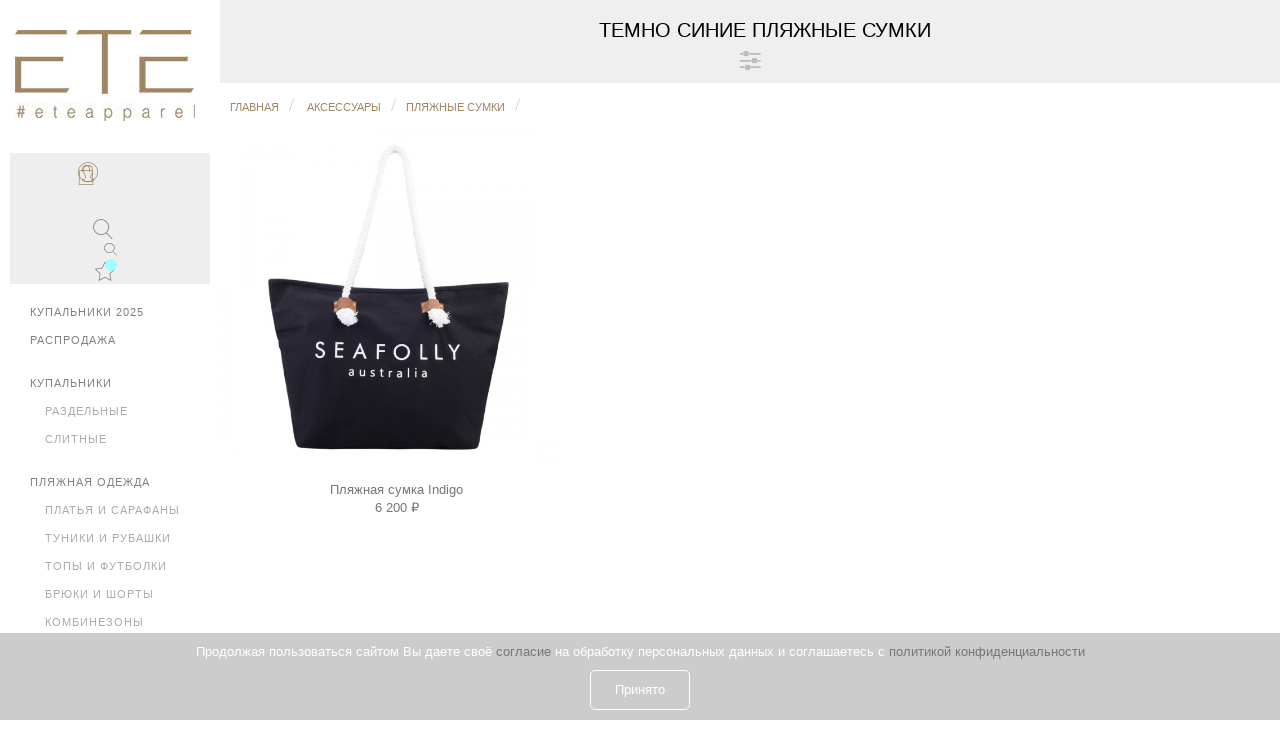

--- FILE ---
content_type: text/html; charset=utf-8
request_url: https://eteapparel.com/aksessuary/sumki/cvet-temno-sinij
body_size: 65659
content:
<!DOCTYPE HTML> <!--[if lt IE 7]><html class="no-js lt-ie9 lt-ie8 lt-ie7" lang="ru-ru"><![endif]--> <!--[if IE 7]><html class="no-js lt-ie9 lt-ie8 ie7" lang="ru-ru"><![endif]--> <!--[if IE 8]><html class="no-js lt-ie9 ie8" lang="ru-ru"><![endif]--> <!--[if gt IE 8]><html class="no-js ie9" lang="ru-ru"><![endif]--><html lang="ru-ru"><head><meta charset="utf-8" /><title>Купить Темно синие Пляжные сумки в Москве с доставкой, цены в интернет-магазине Eteapparel.com</title><meta name="description" content="Эксклюзивные темно синие пляжные сумки - купить онлайн темно синие пляжные сумки с примеркой в Москве или с доставкой по всей России в интернет-магазине Eteapparel.com. Цены на модели 2022 года в каталоге." /><meta name="generator" content="PrestaShop" /><meta name="robots" content="index,follow" /><meta name="viewport" content="width=device-width, initial-scale=1, maximum-scale=1.0, user-scalable=no"><meta name="apple-mobile-web-app-capable" content="yes" /><link rel="icon" type="image/vnd.microsoft.icon" href="/img/favicon.ico?1695328719" /><link rel="shortcut icon" type="image/x-icon" href="/img/favicon.ico?1695328719" /><link rel="stylesheet" href="https://eteapparel.com/themes/shoe/cache/v_2108_7155dc3e5eb08b5f2367f1d332dc1d2b_all.css?ver=1.0.8" type="text/css" media="all" /> <script type="text/javascript">/* <![CDATA[ */;var ASPath='/modules/pm_advancedsearch4/';var ASSearchUrl='https://eteapparel.com/module/pm_advancedsearch4/advancedsearch4';var CUSTOMIZE_TEXTFIELD=1;var FancyboxI18nClose='Закрыть';var FancyboxI18nNext='Следующий';var FancyboxI18nPrev='Предыдущий ';var ajax_allowed=true;var ajaxsearch=false;var as4_orderBySalesAsc='Наш выбор';var baseDir='https://eteapparel.com/';var baseUri='https://eteapparel.com/';var blocksearch_type='top';var cdek_city_search_url='https://eteapparel.com/module/cdek20/search?type=city';var cdek_settings={"trans_url":"https:\/\/eteapparel.com\/module\/cdek20\/trans"};var comparator_max_item=0;var comparedProductsIds=[];var contentOnly=false;var currency={"id":1,"name":"Ruble","iso_code":"RUB","iso_code_num":"643","sign":"\u20bd","blank":"1","conversion_rate":"1.000000","deleted":"0","format":"2","decimals":"1","active":"1","prefix":"","suffix":" \u20bd","id_shop_list":null,"force_id":false};var currencyBlank=1;var currencyFormat=2;var currencyRate=1;var currencySign='₽';var customizationIdMessage='Модификация №';var delete_txt='Удалить';var displayList=false;var freeProductTranslation='Бесплатно!';var freeShippingTranslation='Бесплатная доставка!';var generated_date=1768691397;var hasDeliveryAddress=false;var id_lang=1;var img_dir='https://eteapparel.com/themes/shoe/img/';var instantsearch=true;var isGuest=0;var isLogged=0;var isMobile=false;var max_item='You cannot add more than 0 product(s) to the product comparison';var min_item='Please select at least one product';var page_name='module-pm_advancedsearch4-searchresults';var placeholder_blocknewsletter='Введите ваш e-mail';var priceDisplayMethod=0;var priceDisplayPrecision=0;var quickView=false;var removingLinkText='удалить товар из корзины';var request='https://eteapparel.com/sumki/cvet-temno-sinij';var roundMode=2;var search_url='https://eteapparel.com/search';var static_token='f753775823a49161b36de16d85446ca0';var toBeDetermined='Определить';var token='b136819400e3574832ee30d9c358507d';var usingSecureMode=true;/* ]]> */</script> <script type="text/javascript" src="/js/jquery/jquery-1.11.0.min.js?ver=1.0.8"></script> <script type="text/javascript" src="/js/jquery/jquery-migrate-1.2.1.min.js?ver=1.0.8"></script> <script type="text/javascript" src="/js/jquery/ui/jquery.ui.core.min.js?ver=1.0.8"></script> <script type="text/javascript" src="/js/jquery/ui/jquery.ui.widget.min.js?ver=1.0.8"></script> <script type="text/javascript" src="/js/jquery/ui/jquery.ui.mouse.min.js?ver=1.0.8"></script> <script type="text/javascript" src="/js/jquery/ui/jquery.ui.slider.min.js?ver=1.0.8"></script> <script type="text/javascript" src="/modules/pm_advancedsearch4/views/js/chosen/chosen.jquery.min.js?ver=1.0.8"></script> <script type="text/javascript" src="/modules/pm_advancedsearch4/views/js/jquery.ui.touch-punch.min.js?ver=1.0.8"></script> <script type="text/javascript" src="/modules/pm_advancedsearch4/views/js/jquery.actual.min.js?ver=1.0.8"></script> <script type="text/javascript" src="/modules/pm_advancedsearch4/views/js/jquery.form.js?ver=1.0.8"></script> <script type="text/javascript" src="/modules/pm_advancedsearch4/views/js/as4_plugin.js?ver=1.0.8"></script> <script type="text/javascript" src="/modules/pm_advancedsearch4/views/js/pm_advancedsearch.js?ver=1.0.8"></script> <script type="text/javascript" src="/themes/shoe/js/category.js?ver=1.0.8"></script> <script type="text/javascript" src="/modules/blockchangeprodimg/js/blockchangescript.js?ver=1.0.8"></script> <script type="text/javascript" src="/js/jquery/plugins/jquery.easing.js?ver=1.0.8"></script> <script type="text/javascript" src="/js/tools.js?ver=1.0.8"></script> <script type="text/javascript" src="/themes/shoe/js/global.js?ver=1.0.8"></script> <script type="text/javascript" src="/themes/shoe/js/autoload/10-bootstrap.min.js?ver=1.0.8"></script> <script type="text/javascript" src="/themes/shoe/js/autoload/15-jquery.total-storage.min.js?ver=1.0.8"></script> <script type="text/javascript" src="/themes/shoe/js/autoload/15-jquery.uniform-modified-pts.js?ver=1.0.8"></script> <script type="text/javascript" src="/themes/shoe/js/modules/blockcart/ajax-cart.js?ver=1.0.8"></script> <script type="text/javascript" src="/js/jquery/plugins/jquery.scrollTo.js?ver=1.0.8"></script> <script type="text/javascript" src="/js/jquery/plugins/jquery.serialScroll.js?ver=1.0.8"></script> <script type="text/javascript" src="/js/jquery/plugins/bxslider/jquery.bxslider.js?ver=1.0.8"></script> <script type="text/javascript" src="/themes/shoe/js/modules/blocknewsletter/blocknewsletter.js?ver=1.0.8"></script> <script type="text/javascript" src="/themes/shoe/js/modules/blocksearch/blocksearch.js?ver=1.0.8"></script> <script type="text/javascript" src="/modules/pm_advancedbackgroundchanger/js/jquery.vegas.js?ver=1.0.8"></script> <script type="text/javascript" src="/js/jquery/plugins/fancybox/jquery.fancybox.js?ver=1.0.8"></script> <script type="text/javascript" src="/modules/quickorder/quickorder15.js?ver=1.0.8"></script> <script type="text/javascript" src="/modules/mlcinstagram/views/js/modernizr.js?ver=1.0.8"></script> <script type="text/javascript" src="/modules/mlcinstagram/views/js/instafeed.min.js?ver=1.0.8"></script> <script type="text/javascript" src="/modules/mlcinstagram/views/js/jquery.gridrotator.js?ver=1.0.8"></script> <script type="text/javascript" src="/modules/blockshopreviews/views/js/blockshopreviews.js?ver=1.0.8"></script> <script type="text/javascript" src="/modules/favoriteproducts/favoriteproducts.js?ver=1.0.8"></script> <script type="text/javascript" src="/modules/socialloginizer/views/js/tinysort/jquery.tinysort.min.js?ver=1.0.8"></script> <link rel="stylesheet" href="/themes/shoe/css/product_list.css?ver=1.0.8" type="text/css" media="all"><link rel="stylesheet" href="/themes/shoe/css/category.css?ver=1.0.8" type="text/css" media="all"><link rel="stylesheet" href="/themes/shoe/css/scenes.css?ver=1.0.8" type="text/css" media="all"><link rel="stylesheet" href="/themes/shoe/css/modules/blockcart/blockcart.css?ver=1.0.8" type="text/css" media="all"><link rel="stylesheet" href="/js/jquery/plugins/bxslider/jquery.bxslider.css?ver=1.0.8" type="text/css" media="all"><link rel="stylesheet" href="/themes/shoe/css/modules/blocknewsletter/blocknewsletter.css?ver=1.0.8" type="text/css" media="all"><link rel="stylesheet" href="/themes/shoe/css/modules/blocksearch/blocksearch.css?ver=1.0.8" type="text/css" media="all"><link rel="stylesheet" href="/themes/shoe/css/modules/blockuserinfo/blockuserinfo.css?ver=1.0.8" type="text/css" media="all"><link rel="stylesheet" href="/themes/shoe/css/modules/blockviewed/blockviewed.css?ver=1.0.8" type="text/css" media="all"><link rel="stylesheet" href="/themes/shoe/css/modules/homefeatured/homefeatured.css?ver=1.0.8" type="text/css" media="all"><link rel="stylesheet" href="/modules/themeconfigurator/css/hooks.css?ver=1.0.8" type="text/css" media="all"><link rel="stylesheet" href="/modules/pm_advancedbackgroundchanger/css/abg_advanced.css?ver=1.0.8" type="text/css" media="all"><link rel="stylesheet" href="/modules/pm_advancedbackgroundchanger/css/jquery.vegas.css?ver=1.0.8" type="text/css" media="all"><link rel="stylesheet" href="/modules/responsivemenu/views/css/component.css?ver=1.0.8" type="text/css" media="all"><link rel="stylesheet" href="/js/jquery/plugins/fancybox/jquery.fancybox.css?ver=1.0.8" type="text/css" media="all"><link rel="stylesheet" href="/js/jquery/jquery-ui-1.13.3/jquery-ui.min.css" type="text/css" media="all"><link rel="stylesheet" href="/modules/quickorder/quickorder.css?ver=1.0.8" type="text/css" media="all"><link rel="stylesheet" href="/modules/oneclickproductcheckout/views/css/oneclickproductcheckout.css?ver=1.0.8" type="text/css" media="all"><script type="text/javascript">/* <![CDATA[ */;RM_AJAX_URL='/modules/responsivemenu/ajax.php';RM_SHOP_ID=1;RM_CATEGORY_PATH=[2];RM_CATEGORY_HASH='a310472bf920f5940b7f4c8fab6313b9';RM_CURRENT_CATEGORY='';$(function(){$("body").addClass("rm-body-with-header");});/* ]]> */</script><style type="text/css">.center_column .instagram_block .title_block{color:#fffbf4;}</style><link rel="alternate" type="application/rss+xml" href="https://eteapparel.com/modules/blockshopreviews/rss_testimonials.php" /><style type="text/css">.ps15-color-background{background-color:#fafafa;}</style><script type="text/javascript">/* <![CDATA[ */;$(document).ready(function(){});/* ]]> */</script><script type="text/javascript">/* <![CDATA[ */;var favorite_products_url_add='https://eteapparel.com/module/favoriteproducts/actions?process=add';var favorite_products_url_remove='https://eteapparel.com/module/favoriteproducts/actions?process=remove';var favorite_products_url_getFavorites='https://eteapparel.com/module/favoriteproducts/actions?process=getFavorites';/* ]]> */</script><script>/* <![CDATA[ */;var loginizer_small='';/* ]]> */</script><script>/* <![CDATA[ */;var loginizer_large='';/* ]]> */</script><script>/* <![CDATA[ */;var show_popup='1';var show_on_supercheckout='do_not_show';if(show_popup)
{loginizer_small=loginizer_small.replace(/href/g,'onclick="return !window.open(this.href, \'popup\',\'width=500,height=500,left=500,top=500\')" target="_blank" href');loginizer_small=loginizer_small.replace('type="fb" onclick="return !window.open(this.href, \'popup\',\'width=500,height=500,left=500,top=500\')"','type="fb" onclick="return !window.open(this.href, \'popup\',\'width=450,height=300,left=500,top=500\')"');}
else
loginizer_small=loginizer_small.replace(/href/g,'target="_top" href');if(show_popup)
{loginizer_large=loginizer_large.replace(/href/g,'onclick="return !window.open(this.href, \'popup\',\'width=500,height=500,left=500,top=500\')" target="_blank" href');loginizer_large=loginizer_large.replace('type="fb" onclick="return !window.open(this.href, \'popup\',\'width=500,height=500,left=500,top=500\')"','type="fb" onclick="return !window.open(this.href, \'popup\',\'width=450,height=300,left=500,top=500\')"');}
else
loginizer_large=loginizer_large.replace(/href/g,'target="_top" href');$(function(){$('#output > li').tsort({attr:'data-index'});});/* ]]> */</script> <script type="text/javascript" src="https://eteapparel.com/themes/shoe/js/responsivemenu.js?ver=1.0.8"></script> <script type="text/javascript" src="https://eteapparel.com/themes/shoe/js/jquery.maskedinput-1.2.2.js?ver=1.0.8"></script> <script type="text/javascript" src="https://eteapparel.com/themes/shoe/js/jquery.formstyler.min.js?ver=1.0.8"></script> <link rel="stylesheet" href="https://eteapparel.com/themes/shoe/js/jquery.formstyler.css?ver=1.0.8" type="text/css" /><link rel="stylesheet" href="https://eteapparel.com/themes/shoe/js/jquery.formstyler.theme.css?ver=1.0.8" type="text/css" /> <script src="https://cdnjs.cloudflare.com/ajax/libs/gsap/latest/plugins/ScrollToPlugin.min.js"></script> <link rel="stylesheet" href="https://eteapparel.com/themes/shoe/css/dcverticalmegamenu.css?ver=1.0.3" type="text/css" /> <script type="text/javascript" src="https://eteapparel.com/themes/shoe/js/jquery.dcverticalmegamenu.1.3.js?ver=1.0.8"></script> <script type="text/javascript"></script> <style type="text/css"></style> <script type="text/javascript" src="https://eteapparel.com/themes/shoe/js/jquery.hoverIntent.minified.js?ver=1.0.8"></script> <script type="text/javascript" src="https://eteapparel.com/themes/shoe/js/jquery.easing.1.3.js?ver=1.0.8"></script> <script type="text/javascript" src="https://eteapparel.com/themes/shoe/js/jquery.elastislide.js?ver=1.0.8"></script> <link rel="stylesheet" href="https://eteapparel.com/themes/shoe/js/jquery.mCustomScrollbar.css" type="text/css" /> <script type="text/javascript" src="https://eteapparel.com/themes/shoe/js/owl.carousel.min.js?ver=1.0.8"></script> <script type="text/javascript" src="https://eteapparel.com/themes/shoe/js/jquery.mCustomScrollbar.concat.min.js" ></script> <link rel='stylesheet prefetch' href='https://eteapparel.com/themes/shoe/css/owl.carousel.min.css?ver=1.0.8' type="text/css" /><link rel='stylesheet' href='https://eteapparel.com/themes/shoe/css/cs-select.css?ver=1.0.8' type="text/css" /><link rel='stylesheet' href='https://eteapparel.com/themes/shoe/css/cs-skin-border.css?ver=1.0.8' type="text/css" /><link rel="stylesheet" href="/modules/pm_advancedsearch4/views/css/pm_advancedsearch4.css?ver=1.0.8" type="text/css" media="all"><link rel="canonical" href="https://eteapparel.com/aksessuary/sumki/cvet-temno-sinij" /><!--[if IE 8]> <script src="https://oss.maxcdn.com/libs/html5shiv/3.7.0/html5shiv.js?ver=1.0.3"></script> <script src="https://oss.maxcdn.com/libs/respond.js/1.3.0/respond.min.js?ver=1.0.3"></script> <![endif]--><link rel='stylesheet' href='https://eteapparel.com/themes/shoe/css/custom-style-icon.css?ver=1.0.9' type="text/css" /><link rel='stylesheet' href='https://eteapparel.com/themes/shoe/css/global.css?ver=1.0.8' type="text/css" /><link rel='stylesheet' href='https://eteapparel.com/themes/shoe/css/custom.css?ver=1.0.8' type="text/css" /><meta name='yandex-verification' content='51855256a67ea335'/><script type="text/javascript">/* <![CDATA[ */;(function(w,d,c){(w[c]=w[c]||[]).push(function(){var options={project:7732738,};try{w.top100Counter=new top100(options);}catch(e){}});var n=d.getElementsByTagName("script")[0],s=d.createElement("script"),f=function(){n.parentNode.insertBefore(s,n);};s.type="text/javascript";s.async=true;s.src=(d.location.protocol=="https:"?"https:":"http:")+"//st.top100.ru/top100/top100.js";if(w.opera=="[object Opera]"){d.addEventListener("DOMContentLoaded",f,false);}else{f();}})(window,document,"_top100q");/* ]]> */</script> <noscript> <img src="//counter.rambler.ru/top100.cnt?pid=7732738" alt="Топ-100" /> </noscript></head><body id="category" class="module-pm_advancedsearch4-searchresults hide-right-column lang_ru"><div id="page" class="rer"><header id="header" class="add_overflow"><div class="banner"><div class="container"><div class="row"></div></div></div><div><div class="container" style="background: #fff !important;"><div class="row"><div id="header_logo" style="background: #fff !important;"> <a href="https://eteapparel.com/" title="Главная"> <img class="logo img-responsive" src="https://eteapparel.com/img/eteapparelcom-logo-1446099666.jpg" alt="Главная" width="180" height="91"/> </a></div></div></div><div class="nav" style='background-color: #eee;'><div class="header_user_info"> <a class="login" href="https://eteapparel.com/my-account" rel="nofollow" title="Личный кабинет"> <i class="icon-login"></i> </a></div><a href="https://eteapparel.com/quick-order" title="Корзина" rel="nofollow"><div class="cart-wrapper"><div class="shopping_cart a22"> <a href="https://eteapparel.com/quick-order" title="Корзина" rel="nofollow"> <i class="icon-cart"></i> <b></b> <span class="ajax_cart_quantity unvisible">0</span> <span class="ajax_cart_product_txt unvisible"></span> <span class="ajax_cart_product_txt_s unvisible"></span> <span class="ajax_cart_total unvisible"> </span> <span class="ajax_cart_no_product">0</span> </a><div class="cart_block block exclusive"><div class="block_content" style="display:none;"><div class="cart_block_list"><p class="cart_block_no_products"> Нет товаров</p><div class="cart-prices"><div class="cart-prices-line first-line"> <span class="price cart_block_shipping_cost ajax_cart_shipping_cost unvisible"> Определить </span> <span class="unvisible"> Доставка </span></div><div class="cart-prices-line last-line"> <span class="price cart_block_total ajax_block_cart_total">0 ₽</span> <span>Итого, к оплате:</span></div></div><p class="cart-buttons"> <a id="button_order_cart" class="btn btn-default button button-small" href="https://eteapparel.com/quick-order" title="Оформить заказ" rel="nofollow"> <span> Оформить заказ<i class="icon-chevron-right right"></i> </span> </a></p></div></div></div></div></div> </a><div id="search_block_top" class="col-sm-12 clearfix"><div class="hide-search-wrapper"><div class="hide-search">&nbsp;</div></div><p data-wow-duration="0.5s">Поиск в магазине</p><form id="searchbox" method="get" action="//eteapparel.com/search" > <input type="hidden" name="controller" value="search" /> <input type="hidden" name="orderby" value="sales" /> <input type="hidden" name="orderway" value="desc" /> <input class="search_query form-control" data-wow-duration="0.5s" type="text" id="search_query_top" name="search_query" placeholder="Поиск" value="" /> <button type="submit" name="submit_search" class="btn btn-default button-search" data-wow-duration="0.5s"> <svg fill="currentColor" version="1.1" xmlns="http://www.w3.org/2000/svg" xmlns:xlink="http://www.w3.org/1999/xlink" x="0px" y="0px" viewBox="0 0 52.966 52.966" style="enable-background:new 0 0 52.966 52.966;" xml:space="preserve"> <path d="M51.704,51.273L36.845,35.82c3.79-3.801,6.138-9.041,6.138-14.82c0-11.58-9.42-21-21-21s-21,9.42-21,21s9.42,21,21,21 c5.083,0,9.748-1.817,13.384-4.832l14.895,15.491c0.196,0.205,0.458,0.307,0.721,0.307c0.25,0,0.499-0.093,0.693-0.279 C52.074,52.304,52.086,51.671,51.704,51.273z M21.983,40c-10.477,0-19-8.523-19-19s8.523-19,19-19s19,8.523,19,19 S32.459,40,21.983,40z"></path> <g> </g> <g> </g> <g> </g> <g> </g> <g> </g> <g> </g> <g> </g> <g> </g> <g> </g> <g> </g> <g> </g> <g> </g> <g> </g> <g> </g> <g> </g> </svg><span>Поиск</span> </button></form></div><div class="srch-ico"><i class="icon-search" title="Поиск"></i></div><div class="srch-ico-mobile"><i class="icon-search"></i></div><div class="heart"> <a class="login" href="https://eteapparel.com/module/favoriteproducts/account" rel="nofollow" title="Избранное"> <i class=" logo_heart icon-star"><span class="favorites-counter"></span></i> </a></div></div><style>.dropdown, .dropdown2 {
  position: relative;
  display: inline-block;
  width: 100%;
}

.dropdown-content, .dropdown2-content {
  display: none;
  position: absolute;
  background-color: #fafafa;
  left: 120px;
  top: 0px;
  min-width: 500px;
  box-shadow: 0px 2px 2px 0px rgba(0,0,0,0.3); 
  padding: 12px 16px;
  z-index: 1;
}

.dropdown2-content { 
  min-width: 730px; 
}
.dropdown-content > ul, .dropdown2-content > ul { 
display: flex; 
}
.dropdown-content > ul > li { 
flex-basis: auto; 
padding: 10px 10px;
}

.dropdown2-content > ul > li { 
flex-basis: auto; 
padding: 10px 10px;
}

 .dropdown:hover .dropdown-content,  .dropdown2:hover .dropdown2-content {
  display: block;
}</style><script>/* <![CDATA[ */;;/* ]]> */</script> <div class="demo-container clear"><div class="test"><ul id="mega-4" class="mega-menu2" class="side-links" class="clearfix"><li style="margin:0; padding-bottom:0;"><a href="/new/">КУПАЛЬНИКИ 2025</a></li><li class="dropdown" style="margin:0; padding-bottom:15px;"><a href="/sale/">РАСПРОДАЖА</a><div class="dropdown-content"><ul><li> <span>РАСПРОДАЖА</span><ul><li><a href="/sale/">КУПАЛЬНИКИ</a></li><li><a href="/sale/brend-milonga">ПЛЯЖНАЯ ОДЕЖДА</a></li><li><a href="/sale/brend-beachstar">АКСЕССУАРЫ</a></li><li><a href="/sale/brend-maison_close":>БЕЛЬЕ И ОДЕЖДА</a></li></ul></li></ul></div></li><li class="dropdown2"><a href="/kupalniki/">КУПАЛЬНИКИ</a><div class="dropdown2-content"><ul><li> <span>ПО ТИПУ</span><ul><li><a href="/kupalniki/razdelnye-kupalniki/stil-sexy"> МОДЕЛИ ДЛЯ ПЛЯЖА</a></li><li><a href="/kupalniki/slitnye-kupalniki/stil-sport-shik">СПОРТИВНЫЕ ДЛЯ БАССЕЙНА</a></li><li><a href="/kupalniki/razmer-48_50_rus">БОЛЬШИЕ РАЗМЕРЫ</a></li><li><a href="/kupalniki/stil-premium":>ДОРОГИЕ КОМПЛЕКТЫ</a></li><li><a href="/kupalniki/razdelnye-kupalniki/tip_verha-bando":>ТОПЫ БЕЗ БРЕТЕЛЕК</a></li></ul> <br> <span>ПО РАЗМЕРАМ</span><ul><li><a href="/kupalniki/razmer-40_rus">РАЗМЕР XS (40RUS)</a></li><li><a href="/kupalniki/razmer-42_rus">РАЗМЕР S (42RUS)</a></li><li><a href="/kupalniki/razmer-44_46_rus">РАЗМЕР M (44-46RUS)</a></li><li><a href="/kupalniki/razmer-46_48_rus":>РАЗМЕР L (46-48RUS)</a></li><li><a href="/kupalniki/razmer-48_50_rus":>РАЗМЕР XL (48-50RUS)</a></li></ul></li><li> <span>БРЕНДЫ</span><ul><li><a href="/kupalniki/brend-seafolly">SEAFOLLY</a></li><li><a href="/kupalniki/brend-lenny_niemeyer">LENNY NIEMEYER</a></li><li><a href="/kupalniki/brend-salinas">SALINAS</a></li><li><a href="/kupalniki/brend-rosapois">ROSAPOIS</a></li><li><a href="/kupalniki/brend-maaji">MAAJI</a></li><li><a href="/kupalniki/brend-khongboon">KHONGBON</a></li><li><a href="/kupalniki/brend-palmacea">PALMACEA</a></li></ul> <br> <span>ПО ПРИНТАМ</span><ul><li><a href="/kupalniki/print-geometry">ГЕОМЕТРИЯ</a></li><li><a href="/kupalniki/print-flowered">ЦВЕТОЧНЫЙ</a></li><li><a href="/kupalniki/print-leo">ЛЕОПАРДОВЫЙ</a></li><li><a href="/kupalniki/print-peas">В ГОРОХ</a></li></ul></li><li> <span>ПО ЦВЕТУ</span><ul><li><a href="/kupalniki/cvet-chernyj">ЧЕРНЫЙ</a></li><li><a href="/kupalniki/cvet-belyj">БЕЛЫЙ</a></li><li><a href="/kupalniki/cvet-krasnyj">КРАСНЫЙ</a></li><li><a href="/kupalniki/cvet-sinij">СИНИЙ</a></li><li><a href="/kupalniki/cvet-zelenyj">ЗЕЛЕНЫЙ</a></li><li><a href="/kupalniki/cvet-zheltyj">ЖЕЛТЫЙ</a></li><li><a href="/kupalniki/cvet-rozovyj">РОЗОВЫЙ</a></li><li><a href="/kupalniki/cvet-oranzhevyj">ОРАНЖЕВЫЙ</a></li><li><a href="/kupalniki/cvet-goluboj">ГОЛУБОЙ</a></li></ul></li></ul></div></li><ul style="padding-bottom: 15px;"><li class="dropdown"><a href="/kupalniki/razdelnye-kupalniki/">РАЗДЕЛЬНЫЕ</a><div class="dropdown-content"><ul><li> <span>ПО ТИПУ ВЕРХА</span><ul><li><a href="/kupalniki/razdelnye-kupalniki/tip_verha-bando">ЛИФ БАНДО</a></li><li><a href="/kupalniki/razdelnye-kupalniki/tip_verha-push-ap">ПУШ-АП</a></li><li><a href="/kupalniki/razdelnye-kupalniki/tip_verha-krop-top"> ТОП ХАЛТЕР</a></li><li><a href="/kupalniki/razdelnye-kupalniki/tip_verha-treugolnik":>БИКИНИ</a></li><li><a href="/kupalniki/razdelnye-kupalniki/tip_verha-bralet":>МЯГКАЯ ЧАШКА</a></li></ul></li><li> <span>ПО ЦВЕТУ</span><ul><li><a href="/kupalniki/razdelnye-kupalniki/cvet-chernyj">ЧЕРНЫЙ</a></li><li><a href="/kupalniki/razdelnye-kupalniki/cvet-belyj">БЕЛЫЙ</a></li><li><a href="/kupalniki/razdelnye-kupalniki/cvet-zheltyj">ЖЕЛТЫЙ</a></li></ul></li><li> <span>ПО ТИПУ ПЛАВОК</span><ul><li><a href="/kupalniki/razdelnye-kupalniki/tip_niza-vysokie">ВЫСОКИЕ ТРУСЫ</a></li><li><a href="/kupalniki/razdelnye-kupalniki/tip_niza-na-zavyazkah">ПЛАВКИ НА ЗАВЯЗКАХ</a></li><li><a href="/kupalniki/razdelnye-kupalniki/tip_niza-brazilyano">ПЛАВКИ БРАЗИЛЬЯНА</a></li><li><a href="/kupalniki/razdelnye-kupalniki/tip_niza-stringi">ТРУСИКИ СТРИНГИ</a></li><li><a href="/kupalniki/razdelnye-kupalniki/tip_niza-klassika">ПЛАВКИ ШОРТЫ</a></li></ul></li></ul></div></li><li class="dropdown"><a href="/kupalniki/slitnye-kupalniki/">СЛИТНЫЕ</a><div class="dropdown-content"><ul><li> <span>ВИДЫ</span><ul><li><a href="/kupalniki/slitnye-kupalniki/stil-sexy">СЛИТНЫЕ С ОТКРЫТОЙ СПИНОЙ</a></li><li><a href="/kupalniki/slitnye-kupalniki/tip_niza-monikini">МОНОКИНИ И ТАНКИНИ</a></li><li><a href="/kupalniki/slitnye-kupalniki/stil-sport-shik">СЛИТНЫЕ ЗАКРЫТЫЕ МОДЕЛИ</a></li><li><a href="/kupalniki/slitnye-kupalniki/brend-lenny_niemeyer/stil-premium">СЛИТНЫЕ УТЯГИВАЮЩИЕ ФИГУРУ</a></li></li></ul></div></li></ul><li style="padding-bottom:15px;"><a href="/plyazhnaya-odezhda/">ПЛЯЖНАЯ ОДЕЖДА</a><ul><li class="dropdown"><a href="/plyazhnaya-odezhda/platya/">ПЛАТЬЯ И САРАФАНЫ</a><div class="dropdown-content"><ul><li> <span>ПЛЯЖНЫЕ ПЛАТЬЯ</span><ul><li><a href="/plyazhnaya-odezhda/platya/tip_verha-bralet">ПЛАТЬЯ НА БРЕТЕЛЯХ</a></li><li><a href="/plyazhnaya-odezhda/platya/tip_verha-bando">ПЛАТЬЯ БАНДО</a></li><li><a href="/plyazhnaya-odezhda/platya/cvet-belyj">БЕЛЫЕ ПЛАТЬЯ</a></li><li><a href="/plyazhnaya-odezhda/platya/tip_verha-sleeve">ПЛАТЬЯ С РУКАВОМ</a></li><li><a href="/plyazhnaya-odezhda/platya/tip_niza-long">ДЛИННЫЕ ПЛАТЬЯ</a></li></li></ul></div></li><li class="dropdown"><a href="/plyazhnaya-odezhda/plyazhnye-tuniki/">ТУНИКИ И РУБАШКИ</a><div class="dropdown-content"><ul><li> <span>ЖЕНСКИЕ ПЛЯЖНЫЕ ТУНИКИ</span><ul><li><a href="/plyazhnaya-odezhda/plyazhnye-tuniki/tip_niza-long">ДЛИННЫЕ ТУНИКИ ХАЛАТЫ</a></li><li><a href="/plyazhnaya-odezhda/plyazhnye-tuniki/tip_verha-sleeve">ТУНИКИ РУБАШКИ</a></li><li><a href="/plyazhnaya-odezhda/plyazhnye-tuniki/tip_niza-klassika">ПЛАТЬЯ ТУНИКИ</a></li></li></ul></div></li><li><a href="/plyazhnaya-odezhda/topy/">ТОПЫ И ФУТБОЛКИ</a></li><li><a href="/plyazhnaya-odezhda/shorty/">БРЮКИ И ШОРТЫ</a></li><li><a href="/plyazhnaya-odezhda/kombinezony/">КОМБИНЕЗОНЫ</a></li><li><a href="/plyazhnaya-odezhda/plyazhnye-yubki/">ЮБКИ И ПАРЕО</a></li></ul></li><li style="padding-bottom:15px;"><a href="/aksessuary/">ПЛЯЖНЫЕ АКСЕССУАРЫ</a><ul><li><a href="/aksessuary/obuv/">ПЛЯЖНАЯ ОБУВЬ</a></li><li><a href="/aksessuary/shlyapy/">ШЛЯПЫ</a></li><li><a href="/aksessuary/sumki/">ПЛЯЖНЫЕ СУМКИ</a></li><li><a href="/aksessuary/cepochki/">ЦЕПОЧКИ</a></li><li class="dropdown"><a href="/nizhneebele/">ОДЕЖДА И БЕЛЬЕ</a><div class="dropdown-content"><ul><li> <span><a href="/nizhneebele/">НИЖНЕЕ БЕЛЬЕ</span><ul><li><a href="/nizhneebele/bustaglery/">БЮСТГАЛЬТЕРЫ</a></li><li><a href="/nizhneebele/bustaglery/tip_verha-tight"> ПЛОТНАЯ ЧАШКА</a></li><li><a href="/nizhneebele/bustaglery/tip_verha-soft"> МЯГКАЯ ЧАШКА</a></li><li><a href="/nizhneebele/bustaglery/tip_verha-underwire"> НА КОСТОЧКАХ</a></li><li><a href="/nizhneebele/trusiki/">КРУЖЕВНЫЕ ТРУСИКИ</a></li><li><a href="/nizhneebele/kolgotki/">ЧУЛКИ И КОЛГОТКИ</a></li><li><a href="/nizhneebele/body/">МАЙКИ И БОДИ</a></li></ul></li><li> <span><a href="/nizhneebele/domashnyaya_odejda/">ДОМАШНЯЯ ОДЕЖДА</span><ul><li><a href="/nizhneebele/domashnyaya_odejda/pijamy/":>ПИЖАМЫ И ХАЛАТЫ</a></li><li><a href="/nizhneebele/domashnyaya_odejda/sorochki/":>СОРОЧКИ И ПЕНЬЮАРЫ</a></li><li><a href="/nizhneebele/domashnyaya_odejda/Kostumy/":>КОСТЮМЫ ДЛЯ ДОМА</a></li><li><a href="/nizhneebele/domashnyaya_odejda/Kostumy/":>ДЛИННЫЕ ЖАКЕТЫ</a></li></ul></li></ul></div></li></ul></li></div></div><aside id="footer-lnk" style="background: #fff !important;"> </aside> </header><div class="columns-container "><div id="columns" class="container-fluid"><div class="row"><div id="center_column" class="center_column col-xs-12 col-sm-12"><script>/* <![CDATA[ */;window.onresize=function()
{document.getElementById('footer-lnk').style.top=$(window).height()-90+'px';$mega=document.getElementById('mega-2');if($mega)
$mega.style.top=$(window).height()-180+'px';};/* ]]> */</script> <div></div><div class="content_scene_cat"></div><div class="custom-breadcrumb gener"><div class="breadcrumb yard"> <a class="bread-start" href="https://eteapparel.com/" title="Главная">Главная</a> <a href="https://eteapparel.com/aksessuary/" title="Аксессуары" data-gg="">Аксессуары</a><span class="navigation-pipe"></span><a href="https://eteapparel.com/aksessuary/sumki/" title="Пляжные сумки" data-gg="">Пляжные сумки</a></div><div class="breadcrumb clearfix gerate_bread"><div></div></div></div><h1 class="page-heading product-listing"> <span class="cat-name"> Темно синие Пляжные сумки</h1><div class="content_sortPagiBar sortpb clearfix"><div style="background: #efefef;" id="sorted_column"> <a href="javascript:void(0)" class="logo_sorted"> <i style="font-size: 1.84em; color: #bcbcbe;" class="fa fa-sliders" aria-hidden="true"></i> </a><div class="spoiler-body"><script>/* <![CDATA[ */;$('.PM_ASCriterionGroupSelect').trigger('refresh');/* ]]> */</script> <div id="PM_ASBlockOutput_1" class="PM_ASBlockOutput PM_ASBlockOutputHorizontal " data-id-search="1"><div id="PM_ASBlock_1"> <span class="PM_ASearchTitle">&#1060;&#1080;&#1083;&#1100;&#1090;&#1088;&#1099;</span><div class="block_content"><form action="https://eteapparel.com/module/pm_advancedsearch4/advancedsearch4" method="GET" class="PM_ASSelectionsBlock PM_ASSelections" data-id-search="1"><div class="PM_ASSelectionsInner"><ul class="PM_ASSelectionsCriterionsGroup"><li class="PM_ASSelectionsCriterionsGroupName"> <strong>cvet :</strong><ul><li class="PM_ASSelectionsSelectedCriterion"> <a href="#" class="PM_ASSelectionsRemoveLink"> &#1058;&#1077;&#1084;&#1085;&#1086; &#1089;&#1080;&#1085;&#1080;&#1077; </a> <input type="hidden" name="as4c[8][]" value="138" /></li></ul></li></ul> <input type="hidden" name="as4c[3][]" value="20" /> <input type="hidden" name="as4c_hidden[3][]" value="20" /> <input type="hidden" name="id_search" value="1" /> <input type="hidden" name="id_category_search" value="17" /></div></form> <a href="#" class="PM_ASResetSearch">Главная</a><form action="https://eteapparel.com/module/pm_advancedsearch4/advancedsearch4" method="GET" id="PM_ASForm_1" class="PM_ASForm" style="position: relative;z-index: 12;"><div class="PM_ASCriterionsGroupList row"><div id="PM_ASCriterionsGroup_1_5" class="PM_ASCriterionsGroup PM_ASCriterionsGroupPrice col-xs-12 col-sm-3"><div id="PM_ASCriterionsOutput_1_5" class="PM_ASCriterionsOutput"><div id="PM_ASCriterions_1_5" class="PM_ASCriterions"><p class="PM_ASCriterionsGroupTitle h4" id="PM_ASCriterionsGroupTitle_1_5" rel="5"> <noindex> <span class="PM_ASCriterionsGroupName"> cena </span> </noindex></p><div class="PM_ASCriterionsGroupOuter"><div class="PM_ASCriterionStepEnable"> <select data-id-criterion-group="5" name="as4c[5][]" id="PM_ASCriterionGroupSelect_1_5" class="PM_ASCriterionGroupSelect form-control"><option value="">&#1062;&#1077;&#1085;&#1072;</option><option value="5000~10000" >&#1054;&#1090; 5 000 &#8381; &#1076;&#1086; 10 000 &#8381;</option> </select></div><script>/* <![CDATA[ */;$(document).ready(function(){$('.PM_ASCriterionGroupSelect').styler();});/* ]]> */</script> </div></div><div class="clear"></div></div></div><div id="PM_ASCriterionsGroup_1_4" class="PM_ASCriterionsGroup PM_ASCriterionsGroupAttribute col-xs-12 col-sm-3"><div id="PM_ASCriterionsOutput_1_4" class="PM_ASCriterionsOutput"><div id="PM_ASCriterions_1_4" class="PM_ASCriterions"><p class="PM_ASCriterionsGroupTitle h4" id="PM_ASCriterionsGroupTitle_1_4" rel="4"> <noindex> <span class="PM_ASCriterionsGroupName"> razmer </span> </noindex></p><div class="PM_ASCriterionsGroupOuter"><div class="PM_ASCriterionStepEnable"></div><script>/* <![CDATA[ */;$(document).ready(function(){$('.PM_ASCriterionGroupSelect').styler();});/* ]]> */</script> </div></div><div class="clear"></div></div></div><div id="PM_ASCriterionsGroup_1_17" class="PM_ASCriterionsGroup PM_ASCriterionsGroupAttribute col-xs-12 col-sm-3"><div id="PM_ASCriterionsOutput_1_17" class="PM_ASCriterionsOutput"><div id="PM_ASCriterions_1_17" class="PM_ASCriterions"><p class="PM_ASCriterionsGroupTitle h4" id="PM_ASCriterionsGroupTitle_1_17" rel="17"> <noindex> <span class="PM_ASCriterionsGroupName"> razmer-obuv </span> </noindex></p><div class="PM_ASCriterionsGroupOuter"><div class="PM_ASCriterionStepEnable"></div><script>/* <![CDATA[ */;$(document).ready(function(){$('.PM_ASCriterionGroupSelect').styler();});/* ]]> */</script> </div></div><div class="clear"></div></div></div><div id="PM_ASCriterionsGroup_1_7" class="PM_ASCriterionsGroup PM_ASCriterionsGroupFeature col-xs-12 col-sm-3"><div id="PM_ASCriterionsOutput_1_7" class="PM_ASCriterionsOutput"><div id="PM_ASCriterions_1_7" class="PM_ASCriterions"><p class="PM_ASCriterionsGroupTitle h4" id="PM_ASCriterionsGroupTitle_1_7" rel="7"> <noindex> <span class="PM_ASCriterionsGroupName"> brend </span> </noindex></p><div class="PM_ASCriterionsGroupOuter"><div class="PM_ASCriterionStepEnable"> <select data-id-criterion-group="7" name="as4c[7][]" id="PM_ASCriterionGroupSelect_1_7" class="PM_ASCriterionGroupSelect form-control"><option value="">&#1041;&#1088;&#1077;&#1085;&#1076;</option><option value="110" >SeaFolly</option> </select></div><script>/* <![CDATA[ */;$(document).ready(function(){$('.PM_ASCriterionGroupSelect').styler();});/* ]]> */</script> </div></div><div class="clear"></div></div></div><div id="PM_ASCriterionsGroup_1_8" class="PM_ASCriterionsGroup PM_ASCriterionsGroupFeature col-xs-12 col-sm-3"><div id="PM_ASCriterionsOutput_1_8" class="PM_ASCriterionsOutput"><div id="PM_ASCriterions_1_8" class="PM_ASCriterions"><p class="PM_ASCriterionsGroupTitle h4" id="PM_ASCriterionsGroupTitle_1_8" rel="8"> <noindex> <span class="PM_ASCriterionsGroupName"> cvet </span> </noindex></p><div class="PM_ASCriterionsGroupOuter"><div class="PM_ASCriterionStepEnable"> <select data-id-criterion-group="8" name="as4c[8][]" id="PM_ASCriterionGroupSelect_1_8" class="PM_ASCriterionGroupSelect form-control"><option value="">&#1062;&#1074;&#1077;&#1090;</option><option value="125" >&#1063;&#1077;&#1088;&#1085;&#1099;&#1077;</option><option value="135" >&#1041;&#1077;&#1078;&#1077;&#1074;&#1099;&#1077;</option><option value="136" >&#1041;&#1077;&#1083;&#1099;&#1077;</option><option value="138" selected="selected">&#1058;&#1077;&#1084;&#1085;&#1086; &#1089;&#1080;&#1085;&#1080;&#1077;</option> </select></div><script>/* <![CDATA[ */;$(document).ready(function(){$('.PM_ASCriterionGroupSelect').styler();});/* ]]> */</script> </div></div><div class="clear"></div></div></div><div id="PM_ASCriterionsGroup_1_9" class="PM_ASCriterionsGroup PM_ASCriterionsGroupFeature col-xs-12 col-sm-3"><div id="PM_ASCriterionsOutput_1_9" class="PM_ASCriterionsOutput"><div id="PM_ASCriterions_1_9" class="PM_ASCriterions"><p class="PM_ASCriterionsGroupTitle h4" id="PM_ASCriterionsGroupTitle_1_9" rel="9"> <noindex> <span class="PM_ASCriterionsGroupName"> tip-verha </span> </noindex></p><div class="PM_ASCriterionsGroupOuter"><div class="PM_ASCriterionStepEnable"></div><script>/* <![CDATA[ */;$(document).ready(function(){$('.PM_ASCriterionGroupSelect').styler();});/* ]]> */</script> </div></div><div class="clear"></div></div></div><div id="PM_ASCriterionsGroup_1_10" class="PM_ASCriterionsGroup PM_ASCriterionsGroupFeature col-xs-12 col-sm-3"><div id="PM_ASCriterionsOutput_1_10" class="PM_ASCriterionsOutput"><div id="PM_ASCriterions_1_10" class="PM_ASCriterions"><p class="PM_ASCriterionsGroupTitle h4" id="PM_ASCriterionsGroupTitle_1_10" rel="10"> <noindex> <span class="PM_ASCriterionsGroupName"> tip-niza </span> </noindex></p><div class="PM_ASCriterionsGroupOuter"><div class="PM_ASCriterionStepEnable"></div><script>/* <![CDATA[ */;$(document).ready(function(){$('.PM_ASCriterionGroupSelect').styler();});/* ]]> */</script> </div></div><div class="clear"></div></div></div><div id="PM_ASCriterionsGroup_1_11" class="PM_ASCriterionsGroup PM_ASCriterionsGroupFeature col-xs-12 col-sm-3"><div id="PM_ASCriterionsOutput_1_11" class="PM_ASCriterionsOutput"><div id="PM_ASCriterions_1_11" class="PM_ASCriterions"><p class="PM_ASCriterionsGroupTitle h4" id="PM_ASCriterionsGroupTitle_1_11" rel="11"> <noindex> <span class="PM_ASCriterionsGroupName"> stil </span> </noindex></p><div class="PM_ASCriterionsGroupOuter"><div class="PM_ASCriterionStepEnable"></div><script>/* <![CDATA[ */;$(document).ready(function(){$('.PM_ASCriterionGroupSelect').styler();});/* ]]> */</script> </div></div><div class="clear"></div></div></div><div id="PM_ASCriterionsGroup_1_15" class="PM_ASCriterionsGroup PM_ASCriterionsGroupFeature col-xs-12 col-sm-3"><div id="PM_ASCriterionsOutput_1_15" class="PM_ASCriterionsOutput"><div id="PM_ASCriterions_1_15" class="PM_ASCriterions"><p class="PM_ASCriterionsGroupTitle h4" id="PM_ASCriterionsGroupTitle_1_15" rel="15"> <noindex> <span class="PM_ASCriterionsGroupName"> collection </span> </noindex></p><div class="PM_ASCriterionsGroupOuter"><div class="PM_ASCriterionStepEnable"></div><script>/* <![CDATA[ */;$(document).ready(function(){$('.PM_ASCriterionGroupSelect').styler();});/* ]]> */</script> </div></div><div class="clear"></div></div></div><div id="PM_ASCriterionsGroup_1_19" class="PM_ASCriterionsGroup PM_ASCriterionsGroupFeature col-xs-12 col-sm-3"><div id="PM_ASCriterionsOutput_1_19" class="PM_ASCriterionsOutput"><div id="PM_ASCriterions_1_19" class="PM_ASCriterions"><p class="PM_ASCriterionsGroupTitle h4" id="PM_ASCriterionsGroupTitle_1_19" rel="19"> <noindex> <span class="PM_ASCriterionsGroupName"> print </span> </noindex></p><div class="PM_ASCriterionsGroupOuter"><div class="PM_ASCriterionStepEnable"></div><script>/* <![CDATA[ */;$(document).ready(function(){$('.PM_ASCriterionGroupSelect').styler();});/* ]]> */</script> </div></div><div class="clear"></div></div></div></div> <input type="hidden" name="id_search" value="1" /> <input type="hidden" name="id_category_search" value="17" /> <input type="hidden" name="orderby" disabled="disabled" /> <input type="hidden" name="orderway" disabled="disabled" /> <input type="hidden" name="n" disabled="disabled" /><script type="text/javascript">/* <![CDATA[ */;as4Plugin.params[1]={'hookName':'home','centerColumnCssClasses':"",'availableCriterionsGroups':{"5":"cena","4":"razmer","17":"razmer-obuv","7":"brend","8":"cvet","9":"tip-verha","10":"tip-niza","11":"stil","15":"collection","19":"print","3":"Categories","2":"Supplier","1":"Manufacturer"},'selectedCriterions':{"8":[{"id_criterion":"138","value":"\u0422\u0435\u043c\u043d\u043e \u0441\u0438\u043d\u0438\u0435","visible":"1"}],"3":[{"id_criterion":"20","value":"\u041f\u043b\u044f\u0436\u043d\u044b\u0435 \u0441\u0443\u043c\u043a\u0438","visible":"1"}]},'stepSearch':0,'searchMethod':1,'keep_category_information':0,'search_results_selector':'#as_custom_content_results','insert_in_center_column':1,'seo_criterion_groups':'','as4_productFilterListData':'','as4_productFilterListSource':'','scrollTopActive':true,'resetURL':"https:\/\/eteapparel.com\/aksessuary\/sumki\/"};as4Plugin.locationName="\u041f\u043b\u044f\u0436\u043d\u044b\u0435 \u0441\u0443\u043c\u043a\u0438";if(typeof(as4Plugin.locationName)!='undefined'&&as4Plugin.locationName){$(document).ready(function(){$('#PM_ASBlock_1 .PM_ASResetSearch').html("Back to "+as4Plugin.locationName);});}
as4Plugin.localCacheKey="8c18c8efc3a86a56539cb697f034fbc45bc0e982";as4Plugin.localCache=true;as4Plugin.blurEffect=false;as4Plugin.params[1].orderBy="name";as4Plugin.params[1].orderWay="asc";as4Plugin.params[1].addBestSalesOption=true;as4Plugin.initSearchBlock(1,1,0);as4Plugin.initSearchEngine();/* ]]> */</script> <div class="clear"></div></form><style type="text/css"></style><form action="#" id="layered_form_sorted" class="custom-sorted"><script>/* <![CDATA[ */;$(document).ready(function(){setTimeout(function(){if($('#ul_layered_id_feature_6').length>0){$select=$('#ul_layered_id_feature_6').find('select').html();if($select.length>0)
$('.container-for-blocks').html($select);(function(){[].slice.call(document.querySelectorAll('select.cs-select')).forEach(function(el){new SelectFx(el);});})();}},1000);});/* ]]> */</script> <span class="productSelected__title"> Сортировка</span> <select id="selectProductSort" class="selectProductSort form-control_spoiler cs-select cs-skin-border PM_ASCriterionGroupSelect aaa"><option value="price:asc">Цена, по возрастанию</option><option value="price:desc">Цена, по убыванию</option><option value="sales:asc" selected="selected">Наш выбор</option> </select><input type="hidden" name="id_category_layered" value="17" /></form></div></div></div><div class="clear"></div><div id="as_home_content_results"></div></div></div><form id="productsSortForm" action="https://eteapparel.com/sumki/cvet-temno-sinij" class="productsSortForm"><div class="select selector1"> <label class="sort_sel" for="selectProductSort">Сортировка по</label> <select id="selectProductSort" class="selectProductSort form-control cs-select cs-skin-border "><option value="price:asc">Цена, по возрастанию</option><option value="price:desc">Цена, по убыванию</option><option value="sales:asc" >Наш выбор</option> </select></div></form><div class="sortPagiBar clearfix"></div></div><div style="width:100%; display:block; background:#fff;"></div><div id="as_custom_content_results"></div></div><div id="productListStart"><link rel="stylesheet" href="/modules/blockchangeprodimg/css/blockchangeprodimg.css" type="text/css" media="all"><div style="display: none"><div id="grabH1"> Темно синие Пляжные сумки</div><div id="grabDes">Эксклюзивные темно синие пляжные сумки - купить онлайн темно синие пляжные сумки с примеркой в Москве или с доставкой по всей России в интернет-магазине Eteapparel.com. Цены на модели 2022 года в каталоге.</div><div id="grabTit">Купить Темно синие Пляжные сумки в Москве с доставкой, цены в интернет-магазине Eteapparel.com</div><div id="grabKey"></div></div><div style="display: block"></div><script>/* <![CDATA[ */;var testPrTit=$("#grabprTit").text();/* ]]> */</script><script language="javascript" type="text/javascript">/* <![CDATA[ */;var testDes=$("#grabDes").text();var testTit=$("#grabTit").text();var testKey=$("#grabKey").text();var testH1=$("#grabH1").text();if($('title')){$('title').text(testTit);}else{$('head').prepend('<title>'+testVar+'</title>');}
$('#center_column h1').text(testH1);if($('meta[name="description"]')){$('meta[name="description"]').attr('content',testDes);}else{$('head').prepend('<meta name="description" content="'+testDes+'">');}
if($('meta[name="keywords"]')){$('meta[name="keywords"]').attr('content',testKey);}else{$('head').prepend('<meta name="keywords" content="'+testDes+'">');};/* ]]> */</script> <div id="as_custom_content_results"></div><div id="ctrm"></div><ul class="product_list grid row hh666"><li class="ajax_block_product col-xs-12 col-sm-6 col-md-4 first-in-line last-line first-item-of-tablet-line last-item-of-mobile-line last-mobile-line"><div data-pid = "743" class="pid_list like fa fa-heart-o" title="Добавить в избранное"><i class="icon-star"></i><a></a></div><div class="product-container" data-id="4846" ><div class="left-block"><div class="product-image-container"> <noindex> <a class="product_img_link" href="https://eteapparel.com/aksessuary/sumki/743-plyazhnaya-sumka-seafolly.html" title="Пляжная сумка Indigo" > </noindex><img id="image_743" class= "img-responsive" src="https://eteapparel.com/1748-Catagog_Page/plyazhnaya-sumka-seafolly.jpg" data-src=""alt="Пляжная сумка" title="Пляжная сумка" /> <noindex></a></noindex><div class="content_price" > <noindex> <span class="price product-price"> </span> </noindex></div></div><div class="text_bottom"> <a href="https://eteapparel.com/aksessuary/sumki/743-plyazhnaya-sumka-seafolly.html" title="Пляжная сумка Indigo">Пляжная сумка Indigo </a> <br/> <span class="product-price"> 6 200 ₽ </span></div></div><div class="right-block"><p > <a class="product-name" href="https://eteapparel.com/aksessuary/sumki/743-plyazhnaya-sumka-seafolly.html" title="Пляжная сумка Indigo" > </a></p> <noindex><div id="num743" style="display:none;">1</div><noindex> <a class="left-box" href="javascript:void(0)" onclick="leftClick(743,'plyazhnaya-sumka-seafolly');"> <span class="left-label"></span> </a> <a class="right-box" href="javascript:void(0)" onclick="rightClick(743,'plyazhnaya-sumka-seafolly');"> <span class="right-label"></span> </a><p class="product-desc" > Летняя пляжная сумка в яхтенном стиле – must have этого лета!</p></div><div class="functional-buttons clearfix"></div></div></li></ul><div class="content_sortPagiBar"><div class="bottom-pagination-content clearfix"><div id="pagination_bottom" class="pagination clearfix"></div></div></div><script type="text/javascript">/* <![CDATA[ */;$(document).ready(function(){$("#z-1").click(function(){$(".icon-chevron-right").click();});});/* ]]> */</script><script type="text/javascript">/* <![CDATA[ */;$(document).ready(function(){var pgurl=window.location.href;$("ul.mega-menu2 li a").each(function(){var geturl='https://eteapparel.com'+$(this).attr("href");if(geturl==pgurl||geturl==''||geturl==pgurl+'#')
$(this).addClass("active");})});/* ]]> */</script> <script type="text/javascript" src="https://eteapparel.com/themes/shoe/js/blazy.min.js"></script><script type="text/javascript">/* <![CDATA[ */;(function(){var bLazy=new Blazy({offset:200});})();/* ]]> */</script> </div><script type="text/javascript">/* <![CDATA[ */;function rrAsyncInit(){try{rrApi.categoryView(17);}catch(e){}};/* ]]> */</script><script type="text/javascript">/* <![CDATA[ */;function changeFunc2(){var selectBox=document.getElementById("selectBox2");var selectedValue=selectBox.options[selectBox.selectedIndex].value;if(selectedValue==0)
{$('#layered_price_range_min').val('');$('#layered_price_range_max').val('');}
if(selectedValue==1)
{$('#layered_price_range_min').val(0);$('#layered_price_range_max').val(7500);}
if(selectedValue==2)
{$('#layered_price_range_min').val(7500);$('#layered_price_range_max').val(15000);}
if(selectedValue==3)
{$('#layered_price_range_min').val(15000);$('#layered_price_range_max').val(50000);}};/* ]]> */</script> <style>.banner-mail form .btn {
    position: absolute;
    right: 0;
    top: 12px;
    background: none;
    border: none;
	color: #ababab;
}</style></div></div></div></div><div class="footer-container footer-index new_prod" ><div class="col-xs-12 foot_prod"><style>.logo_footer { 
									    position: absolute;
									    left: 30px; 
									    top: 100px;  
									    width: 200px; 
									    }
									.logo_footer a img { 
									padding-bottom: 20px; 
									}
									.logo_footer a img { 
									width: 100px;     
									}
									@media(max-width:495px) { 
									.logo_footer { 
									display: none;
									}
									}</style><div class="logo_footer"> <a href="https://eteapparel.com/" title="ALT_LOGO"> <img class="logo img-responsive" src="https://eteapparel.com/img/eteapparelcom-logo-1446099666.jpg" alt="ALT_LOGO" width="180" height="91"/> </a> <span style="color: #ABABAB; font-size: 10px;" >ТЕЛЕФОН: +7 (499) 553 0525<br> ПН-ПТ с 10:00 до 20:00 МОСКВА</span> <br><a style="color: #ABABAB; font-size: 10px;" href="mailto:SHOP@ETEAPPAREL.COM">email: SHOP@ETEAPPAREL.COM</a> <br><br><a rel="nofollow" style="font-size: 10px; width: 110%; text-decoration: none;" href="https://wa.me/79162651328?text=%D0%9F%D1%80%D0%B8%D0%B2%D0%B5%D1%82!%20%F0%9F%91%8B%20%D0%A1%D0%B2%D1%8F%D0%B6%D0%B8%D1%82%D0%B5%D1%81%D1%8C%20%D1%81%D0%BE%20%D0%BC%D0%BD%D0%BE%D0%B9%20%D0%BF%D0%BE%20%D0%B4%D0%B0%D0%BD%D0%BD%D0%BE%D0%BC%D1%83%20%D0%BD%D0%BE%D0%BC%D0%B5%D1%80%D1%83">ОБРАТНЫЙ ЗВОНОК</a></div><div class="row foot_style"><div style="left:-210px; position: relative;"> <a style="color: #ABABAB;">Интернет-магазин брендовых купальников, пляжной моды и аксессуаров для женщин и девушек. Мы доставляем заказы курьером по Москве, доставка в другие города осуществляется компанией СДЕК. В нашем каталоге представлены актуальные коллекции сезона весна лето. Фотографии и тексты на сайте защищены авторскими правами. Использование и показ без согласия правообладателей запрещено"</a> &nbsp;&nbsp;&nbsp;&nbsp;</div><div class="container foot_style"><div class="row"><div class="col-xs-hidden col-md-3 col-lg-3"> <br> <a href="/content/about-us.html">О компании</a><br> <br><a href="/content/politica.html">Политика конфиденциальности</a><br> <br><a href="/content/DiscountProgram.html">Условия программы лояльности</a><br> <br><a href="/content/delivery.html">Подарочные сертификаты</a><br> <br><a href="/content/publichnaya-oferta.html">Публичная оферта</a><br> <br><a href="/content/kontakty.html">Контакты</a><br></div><div class="col-xs-hidden col-md-3 col-lg-3"> <br><a href="/content/delivery.html">Помощь покупателям</a><br> <br><a href="/content/delivery.html">Таблица соответствия размеров</a><br> <br><a href="/content/zakaz.html">Как сделать заказ</a><br> <br><a href="/content/dostavka.html">Оплата и доставка</a><br> <br><a href="/content/vozvrat.html">Правила возврата</a><br> <br><a href="/content/delivery.html">Вопросы и ответы</a><br> <br><a href="/content/map.html">Карта сайта</a><br></div><div class="col-xs-hidden col-md-3 col-lg-3"> <br><a href="/content/delivery.html">Советы по уходу</a><br> <br><a href="/sale/">Акции и скидки (SALE)</a><br> <br><a href="/content/brands.html">НАШИ БРЕНДЫ</a><br> <br><a href="/quick-order">Корзина</a><br> <br><a href="/module/blockshopreviews/testimonials">Отзывы</a><br> <br><a href="/new/">Модные новинки (NEW)</a><br> <br><a href="/content/delivery.html">Войти в личный кабинет</a><br></div><div class="col-xs-hidden col-md-3 col-lg-3"><div style="padding-top: 15px; padding-left: 15px; text-transform: uppercase;">Подписаться на новости и получать последние новости о хитах специальных предложениях</div><form class="remember" name="contact_form" action="https://eteapparel.com/" method="post" style="padding-top:20px;width: 90%; margin: 0 auto; position:relative;"><div> <input style="height:40px;" class="text form-control search_query" id="newsletter-input" type="text" name="email" size="18" placeholder="Введите Ваше e-mail"> <input type="hidden" name="send" id="send" value="on"> <input type="submit" value=">" style="position: absolute; bottom:3px; right:3px; padding:5px; height:35px; width:35px; border-radius:5px; border:0px;" name="submitNewsletter"> <input type="hidden" name="action" value="0"></div></form><div style="padding-left: 15px; padding-top: 20px; text-transform: uppercase;"> Отправляя данную форму, Вы подтверждаете своё согласие на обработку персональных данных.</div></div><div class="clear row" style="padding-top: 10px; padding-left: 0px;"><div style="left:-230px; position: relative;"> <a style="color: #ABABAB;"> </a> &nbsp;&nbsp;&nbsp;&nbsp;</div></div></div></div><div style="float:left;width: 39%;color: #ABABAB;"> &nbsp;&nbsp;&nbsp;&nbsp; <br/></div></div></div><div class="row" style="background-color: #eee;"><div class="col-xs-4"></div><div class="col-xs-4"><div style=" text-align: center; padding-top:15px;color: #ABABAB;"> <img src="https://eteapparel.com/themes/shoe/img/PAYMENTSLOGO.jpg" alt="" /> <i class="fa-brands fa-cc-visa"></i></div></div><div class="col-xs-4" style="text-align:center; padding-top: 15px;"> 2016-2026, COPYRIGHT &copy;, ООО &laquo;ЭТЭ АППАРЕЛЬ&raquo;</div></div></div></div></div> <footer id="footer" class="container"><div class="row"><div id="newsletter_block_left" class="block"><div id="hide-newsletter-wrapper"><div class="hide-newsletter">&nbsp;</div></div><p class="new_ss">ПОДПИСЫВАЙТЕСЬ НА НАШУ НОВОСТНУЮ РАССЫЛКУ</p><div class="block_content"><form class="remember" name="contact_form" action="//eteapparel.com/" method="post"><div class="form-group"> <input class="inputNew form-control grey newsletter-input" id="newsletter-input" type="text" name="email" size="18" value="Введите ваш e-mail" /> <input type="hidden" name="send" id="send" value="on"> <button type="submit" name="submitNewsletter" class="btn btn-default button button-small"> <span>ЗАРЕГИСТРИРОВАТЬСЯ</span> </button> <input type="hidden" name="action" value="0"></div></form></div></div><script>/* <![CDATA[ */;var scrolltotop={setting:{startline:100,scrollto:0,scrollduration:1000,fadeduration:[500,100]},controlHTML:'<img style="width:50px; height:50px" src="/modules/scrolltop/img/1userUp.png" />',controlattrs:{offsetx:25,offsety:97},anchorkeyword:'#top',state:{isvisible:false,shouldvisible:false},scrollup:function(){if(!this.cssfixedsupport)
this.$control.css({opacity:0})
var dest=isNaN(this.setting.scrollto)?this.setting.scrollto:parseInt(this.setting.scrollto)
if(typeof dest=="string"&&jQuery('#'+dest).length==1)
dest=jQuery('#'+dest).offset().top
else
dest=0
this.$body.animate({scrollTop:dest},this.setting.scrollduration);},keepfixed:function(){var $window=jQuery(window)
var controlx=$window.scrollLeft()+$window.width()-this.$control.width()-this.controlattrs.offsetx
var controly=$window.scrollTop()+$window.height()-this.$control.height()-this.controlattrs.offsety
this.$control.css({left:controlx+'px',top:controly+'px'})},togglecontrol:function(){var scrolltop=jQuery(window).scrollTop()
if(!this.cssfixedsupport)
this.keepfixed()
this.state.shouldvisible=(scrolltop>=this.setting.startline)?true:false
if(this.state.shouldvisible&&!this.state.isvisible){this.$control.stop().animate({opacity:1},this.setting.fadeduration[0])
this.state.isvisible=true}
else if(this.state.shouldvisible==false&&this.state.isvisible){this.$control.stop().animate({opacity:0},this.setting.fadeduration[1])
this.state.isvisible=false}},init:function(){jQuery(document).ready(function($){var mainobj=scrolltotop
var iebrws=document.all
mainobj.cssfixedsupport=!iebrws||iebrws&&document.compatMode=="CSS1Compat"&&window.XMLHttpRequest
mainobj.$body=(window.opera)?(document.compatMode=="CSS1Compat"?$('html'):$('body')):$('html,body')
mainobj.$control=$('<div id="topcontrol">'+mainobj.controlHTML+'</div>').css({position:mainobj.cssfixedsupport?'fixed':'absolute',bottom:mainobj.controlattrs.offsety,right:mainobj.controlattrs.offsetx,opacity:0,cursor:'pointer',zIndex:9999}).attr({title:'Scroll Back to Top'}).click(function(){mainobj.scrollup();return false}).appendTo('body')
if(document.all&&!window.XMLHttpRequest&&mainobj.$control.text()!='')
mainobj.$control.css({width:mainobj.$control.width()})
mainobj.togglecontrol()
$('a[href="'+mainobj.anchorkeyword+'"]').click(function(){mainobj.scrollup()
return false})
$(window).bind('scroll resize',function(e){mainobj.togglecontrol()})})}}
$(document).ready(function(){scrolltotop.init();});/* ]]> */</script><div class="rm-header"><div style="width: 100%; text-align: center; "><a href="https://eteapparel.com/" title="eteapparel.com"> <img class="logo" src="https://eteapparel.com/themes/shoe/img/ete.png" alt="eteapparel.com" /> </a></div><div style="float:left; clear: both; width: 100%;"><div class="heart special-heart"> <a class="login" href="https://eteapparel.com/module/favoriteproducts/account" rel="nofollow" title="МОЁ ИЗБРАННОЕ"> <i class="logo_heart icon-star"><span class="favorites-counter"></span></i> </a></div> <a class="cart" href="https://eteapparel.com/quick-order"> <i class="icon-cart" style="color: #bcbcbe;"></i><span style="display: none" class="count">0</span> </a><div id="rm-trigger" class="rm-trigger" style="color: #bcbcbe;"> <i class="icon-burger"> </i></div><div style="color: #bcbcbe; width:24px;height:24px;margin-left: 60px;margin-top: 2px; position: absolute; top: 18px;"> <a rel="nofollow" href="https://api.whatsapp.com/send?phone=79162651328" title="WhatsApp Talk" target="_blank"> <svg xmlns="http://www.w3.org/2000/svg" viewBox="0 0 64 64" aria-labelledby="title" aria-describedby="desc" role="img" xmlns:xlink="http://www.w3.org/1999/xlink"><title>WhatsApp</title> <desc>A line styled icon from Orion Icon Library.</desc> <path data-name="layer2" d="M30.287 2.029A29.769 29.769 0 0 0 5.223 45.266L2.064 60.6a1.158 1.158 0 0 0 1.4 1.361L18.492 58.4A29.76 29.76 0 1 0 30.287 2.029zm17.931 46.2" fill="none" stroke="#bcbcbe" stroke-linecap="round" stroke-miterlimit="10" stroke-width="2" stroke-linejoin="round"></path> <path data-name="layer1" d="M46.184 38.205l-5.765-1.655a2.149 2.149 0 0 0-2.126.561l-1.41 1.436a2.1 2.1 0 0 1-2.283.482c-2.727-1.1-8.463-6.2-9.927-8.754a2.1 2.1 0 0 1 .166-2.328l1.23-1.592a2.148 2.148 0 0 0 .265-2.183l-2.424-5.485a2.149 2.149 0 0 0-3.356-.769c-1.609 1.361-3.517 3.428-3.749 5.719-.409 4.039 1.323 9.13 7.872 15.242 7.566 7.063 13.626 8 17.571 7.04 2.238-.542 4.026-2.714 5.154-4.493a2.15 2.15 0 0 0-1.218-3.221z" fill="none" stroke="#bcbcbe" stroke-linecap="round" stroke-miterlimit="10" stroke-width="2" stroke-linejoin="round"></path> </svg> </a></div><div></div><div class="rm-overlay rm-overlay--close"></div><div class="rm-pannel rm-pannel--close"><div class="menu_icon_bl"><i class="logo_phone icon-phone" onclick="location.href = 'tel:84995530525';"></i><div class="heart " style="display:none"> <a class="login" href="https://eteapparel.com/module/favoriteproducts/account" rel="nofollow" title="МОЁ ИЗБРАННОЕ"> <i class="logo_heart icon-star"><span class="favorites-counter"></span></i> </a></div> <a class="my_ac_lnk" href="/my-account"><i class="icon-login"></i></a></div><div class="rm-container" id="rm-container"><div class="menu_search"><div class="input_search " data-role="fieldcontain"><form id="searchbox" method="get" action="//eteapparel.com/search" > <input type="hidden" name="controller" value="search" /> <input type="hidden" name="orderby" value="position" /> <input type="hidden" name="orderway" value="desc" /> <input class="search_query form-control" data-wow-duration="0.5s" type="text" id="search_query_top" name="search_query" placeholder="Поиск" value="" /> <button type="submit" name="submit_search" class="btn btn-default button-search" data-wow-duration="0.5s"> <span ><i class="icon-search"></i></span> </button></form></div></div></div></div><script>/* <![CDATA[ */;;/* ]]> */</script> </div> </footer></div><div id="footer_mobil"><div class="banner-mail" style="background-color: #efefef; padding-top:10px;"><form class="remember" name="contact_form" action="https://eteapparel.com/" method="post" style="padding-top:20px;width: 90%; margin: 0 auto; position:relative;"><div> <input style="height:40px;" class="text form-control search_query" id="newsletter-input" type="text" name="email" size="18" placeholder="Подписаться на новости"> <input type="hidden" name="send" id="send" value="on"> <input type="submit" value=">" class="button_mini btn" name="submitNewsletter"> <input type="hidden" name="action" value="0"></div></form><p style="padding:0 0 0 0;" class="page-heading product-listing"> <span class="cat-name"><a style="color: #000;" href="https://eteapparel.com/content/delivery.html">ИНФОРМАЦИЯ</a></span></p><p style="padding:0 0 0 0;" class="page-heading product-listing"> <span class="cat-name"><a style="color: #000;" href="https://eteapparel.com/content/DiscountProgram.html">ПРОГРАММА ЛОЯЛЬНОСТИ</a></span></p><p style="padding:0 0 20px 0;" class="page-heading product-listing"> <span class="cat-name"><a style="color: #000;" href="/module/blockshopreviews/testimonials">ОТЗЫВЫ</a></span></p><p style="text-align:center;"><img src="https://eteapparel.com/themes/shoe/img/payments.jpg" height="25" alt=""></p><p style="padding:10px 20px;color:#979797;line-height:20px;"> тел: +7 (499) 553 0525 с 10 до 22 МСК <br/> 2016-2026, COPYRIGHT ©, ООО ЭТЭ &laquo;АППАРЕЛЬ&raquo;</p></div></div><div style="display:none;position: fixed;left: 50%;top: 50%;"><div class="fb-login-button" data-size="medium" data-button-type="continue_with" data-show-faces="false" data-auto-logout-link="true" data-use-continue-as="false" onlogin="checkLoginState();"></div></div><script>/* <![CDATA[ */;;/* ]]> */</script>  <script src="/themes/shoe/js/selectFx.js"></script> <script src="/themes/shoe/js/classie.js"></script><script>/* <![CDATA[ */;;/* ]]> */</script><script type="text/javascript">/* <![CDATA[ */;var rrPartnerId="571e297b6636b31e80042f26";var rrApi={};var rrApiOnReady=rrApiOnReady||[];rrApi.addToBasket=rrApi.order=rrApi.categoryView=rrApi.view=rrApi.recomMouseDown=rrApi.recomAddToCart=function(){};(function(d){var ref=d.getElementsByTagName('script')[0];var apiJs,apiJsId='rrApi-jssdk';if(d.getElementById(apiJsId))return;apiJs=d.createElement('script');apiJs.id=apiJsId;apiJs.async=true;apiJs.src="//cdn.retailrocket.ru/content/javascript/tracking.js";ref.parentNode.insertBefore(apiJs,ref);}(document));/* ]]> */</script><script type="text/javascript">/* <![CDATA[ */;(function(d,w,c){(w[c]=w[c]||[]).push(function(){try{w.yaCounter37384980=new Ya.Metrika({id:37384980,clickmap:true,trackLinks:true,accurateTrackBounce:true,webvisor:true,trackHash:true,ecommerce:"dataLayer"});}catch(e){}});var n=d.getElementsByTagName("script")[0],s=d.createElement("script"),f=function(){n.parentNode.insertBefore(s,n);};s.type="text/javascript";s.async=true;s.src="https://mc.yandex.ru/metrika/watch.js";if(w.opera=="[object Opera]"){d.addEventListener("DOMContentLoaded",f,false);}else{f();}})(document,window,"yandex_metrika_callbacks");/* ]]> */</script> <noscript><div><img src="https://mc.yandex.ru/watch/37384980" style="position:absolute; left:-9999px;" alt="" /></div></noscript><div style="display:none" id="cookieRunner"><div class="cookieMessage"><p>Продолжая пользоваться сайтом Вы даете своё <a href=/content/soglasie.html>согласие</a> на обработку персональных данных и соглашаетесь с <a href=/content/politica.html>политикой конфиденциальности</a><div class="cookieButton">Принято</div></div></div> <script src="https://cdnjs.cloudflare.com/ajax/libs/jquery-cookie/1.4.1/jquery.cookie.min.js"></script> <script type="text/javascript" src="/themes/shoe/js/cookieRun.js"></script> <link rel="stylesheet" href="/themes/shoe/css/cookieRun.css"><script type="text/javascript">/* <![CDATA[ */;var _tmr=window._tmr||(window._tmr=[]);_tmr.push({id:"3229620",type:"pageView",start:(new Date()).getTime()});(function(d,w,id){if(d.getElementById(id))return;var ts=d.createElement("script");ts.type="text/javascript";ts.async=true;ts.id=id;ts.src="https://top-fwz1.mail.ru/js/code.js";var f=function(){var s=d.getElementsByTagName("script")[0];s.parentNode.insertBefore(ts,s);};if(w.opera=="[object Opera]"){d.addEventListener("DOMContentLoaded",f,false);}else{f();}})(document,window,"topmailru-code");/* ]]> */</script><noscript><div> <img src="https://top-fwz1.mail.ru/counter?id=3229620;js=na" style="border:0;position:absolute;left:-9999px;" alt="Top.Mail.Ru" /></div></noscript><noscript> <script type="text/javascript"></script> <div style="display:inline;"> <img height="1" width="1" style="border-style:none;" alt="" src="//googleads.g.doubleclick.net/pagead/viewthroughconversion/881262618/?value=0&amp;guid=ON&amp;script=0"/></div> </noscript>
</body></html>

--- FILE ---
content_type: text/css
request_url: https://eteapparel.com/themes/shoe/cache/v_2108_7155dc3e5eb08b5f2367f1d332dc1d2b_all.css?ver=1.0.8
body_size: 299831
content:
@charset "UTF-8";
#scenes .popover-button span{display:block;font-size:28px;text-align:center}#scenes .popover-button span:before{content:"\f0fe";font-family:"FontAwesome";display:block;vertical-align:5px;color:grey}.thumbs_banner{margin:10px auto;padding:0;height:62px !important;width:100%;border-top:1px solid #d6d4d4;border-bottom:1px solid #d6d4d4}.thumbs_banner .space-keeper{width:21px;float:left;display:block;height:100%}.thumbs_banner .space-keeper a.prev{display:none;width:21px;background:#fbfbfb;text-decoration:none;color:#333}.thumbs_banner .space-keeper a.prev:before{font-family:"FontAwesome";content:"\f053";vertical-align:middle;padding-top:35px;padding-left:5px}.thumbs_banner .space-keeper a.next{float:left;display:block;width:21px;background:#fbfbfb;text-decoration:none;color:#333}.thumbs_banner .space-keeper a.next:before{font-family:"FontAwesome";content:"\f054";vertical-align:middle;padding-top:35px;padding-left:5px}#scenes_list{overflow:hidden;float:left;width:828px}#scenes_list ul{list-style-type:none}#scenes_list li{float:left}#scenes_list a{display:block}#scenes a.popover-button{display:block;position:absolute;text-decoration:none}#scenes .popover{-moz-border-radius:0;-webkit-border-radius:0;border-radius:0;border-color:#d6d4d4}#scenes .product-image-container,#scenes .product-name{margin-bottom:15px}#scenes div.description{margin-bottom:15px}#scenes .button-container{margin-bottom:15px}#scenes .button-container a{text-decoration:none}#scenes .price{margin-bottom:10px}@media (max-width:1199px){#scenes{display:none}}.content_scene_cat{color:#d7d7d7;line-height:19px;margin:0}.content_scene_cat .content_scene_cat_bg{padding:18px 10px 10px 42px;margin-left:-15px;min-height:80px!important;display:none;background-color:#ececec !important}@media (max-width:1199px){.content_scene_cat .content_scene_cat_bg{padding:10px 10px 10px 15px}}.content_scene_cat span.category-name{font:600 42px/51px "Open Sans",sans-serif;color:#fff;display:none;margin-bottom:12px}@media (max-width:1199px){.content_scene_cat span.category-name{font-size:25px;display:none;line-height:30px}}.content_scene_cat p{margin-bottom:0;display:none}.content_scene_cat a{color:#fff}.content_scene_cat a:hover{text-decoration:underline}.content_scene_cat .content_scene{color:#777}.content_scene_cat .content_scene .cat_desc{padding-top:20px}.content_scene_cat .content_scene .cat_desc a{color:#777}.content_scene_cat .content_scene .cat_desc a:hover{color:#515151}#subcategories{border-top:0 solid #d6d4d4;padding:0 0 0 0}#subcategories p.subcategory-heading{font-family:"Raleway",sans-serif;color:#1d1d1d;display:none;margin:0 0 15px 23px}#subcategories ul{margin:0 0 0 -20px}#subcategories ul li{float:left;width:145px;margin:0 0 13px 33px;text-align:center;min-height:175px}#subcategories ul li .subcategory-image{padding:0 0 8px 0}#subcategories ul li .subcategory-image a{display:block;padding:0;border:0 solid #d6d4d4}#subcategories ul li .subcategory-image a img{max-width:100%;vertical-align:top}#subcategories ul li .subcategory-name{font:400 13px/22px "Montserrat",sans-serif;color:#555454;text-transform:uppercase}#subcategories ul li .subcategory-name:hover{color:#515151}#subcategories ul li .cat_desc{display:none}#subcategories ul li:hover .subcategory-image a{border:0 solid #333;padding:0}#category #page .columns-container{background:#fff}.product_list{margin-bottom:0}ul.product_list .product-name{display:inline-block;width:100%;overflow:hidden;top:0;left:0;height:85%;position:absolute;text-decoration:none;padding-top:53%;font-family:"fontello",Montserrat,sans-serif;text-transform:uppercase;color:#000;font-size:14px;-webkit-transition:0.3s ease-out;-moz-transition:0.3s ease-out;-o-transition:0.3s ease-out;transition:0.3s ease-out}@media (min-width:1400px){ul.product_list .product-name{font-size:18px}}ul.product_list .availability span{display:inline-block;color:#fff;font-weight:bold;padding:3px 8px 4px 8px;margin-bottom:20px}ul.product_list .availability span.available-now{background:#55c65e;border:1px solid #36943e}ul.product_list .availability span.out-of-stock{background:#fe9126;border:1px solid #e4752b}ul.product_list .availability span.available-dif{background:#fe9126;border:1px solid #e4752b}ul.product_list .color-list-container{margin-bottom:12px}ul.product_list .color-list-container ul li{display:inline-block;border:1px solid #d6d4d4;width:26px;height:26px}ul.product_list .color-list-container ul li a{display:block;width:22px;height:22px;margin:1px}ul.product_list .color-list-container ul li a img{display:block;width:22px;height:22px}ul.product_list .product-image-container{text-align:center}ul.product_list .product-image-container img{margin:0 auto;width:100%}ul.product_list .product-image-container .quick-view-wrapper-mobile{display:none}ul.product_list .product-image-container .quick-view-wrapper-mobile .quick-view-mobile{display:none}@media (max-width:1199px){ul.product_list .product-image-container .quick-view-wrapper-mobile .quick-view-mobile{display:block;position:relative;background-color:rgba(208,208,211,0.57);height:130px;width:85px;top:80px;right:-162px;-moz-transform:rotate(45deg);-o-transform:rotate(45deg);-webkit-transform:rotate(45deg);-ms-transform:rotate(45deg);transform:rotate(45deg);zoom:1;pointer-events:all}ul.product_list .product-image-container .quick-view-wrapper-mobile .quick-view-mobile i{position:relative;top:48px;left:-20px;font-size:x-large;color:black}ul.product_list .product-image-container .quick-view-wrapper-mobile .quick-view-mobile i:before{-moz-transform:rotate(315deg);-o-transform:rotate(315deg);-webkit-transform:rotate(315deg);-ms-transform:rotate(315deg);transform:rotate(315deg)}}@media (max-width:1199px){ul.product_list .product-image-container .quick-view-wrapper-mobile .quick-view-mobile:hover{background-color:rgba(167,167,167,0.57)}}@media (max-width:1199px){ul.product_list .product-image-container .quick-view-wrapper-mobile{display:none;background-color:transparent;height:155px;width:215px;position:absolute;overflow:hidden;pointer-events:none;bottom:0;right:0}}ul.product_list .product-image-container .quick-view{font:700 13px/16px Arial,Helvetica,sans-serif;color:#777676;position:absolute;left:50%;top:50%;margin:-21px 0 0 -53px;padding:13px 0 0;background:rgba(255,255,255,0.82);width:107px;height:43px;text-align:center;-moz-box-shadow:rgba(0,0,0,0.16) 0 2px 8px;-webkit-box-shadow:rgba(0,0,0,0.16) 0 2px 8px;box-shadow:rgba(0,0,0,0.16) 0 2px 8px}@media (max-width:1199px){ul.product_list .product-image-container .quick-view{display:none}}@media (min-width:1200px){ul.product_list .product-image-container .quick-view{display:none}}@media (max-width:767px){ul.product_list .product-image-container .quick-view{display:none}}ul.product_list .comments_note{text-align:left;overflow:hidden}ul.product_list .comments_note .star_content{float:left}ul.product_list .comments_note .nb-comments{overflow:hidden;font-style:italic}ul.product_list .functional-buttons div a,ul.product_list .functional-buttons div label{font-weight:bold;color:#777676;cursor:pointer}ul.product_list .functional-buttons div a:hover,ul.product_list .functional-buttons div label:hover{color:#000}ul.product_list .functional-buttons div.wishlist{border-right:1px solid #d6d4d4}ul.product_list .functional-buttons div.wishlist a:before{display:inline-block;font-family:"FontAwesome";content:"\f08a";margin-right:3px;padding:0 3px}ul.product_list .functional-buttons div.wishlist a.checked:before{content:"\f004"}@media (min-width:992px) and (max-width:1199px){ul.product_list .functional-buttons div.wishlist{border-right:0}ul.product_list .functional-buttons div.wishlist a:before{display:none}}@media (min-width:280px) and (max-width:767px){ul.product_list .functional-buttons div.wishlist{border-right:0}ul.product_list .functional-buttons div.wishlist a:before{display:none}}ul.product_list .functional-buttons div.compare a:before{content:"\f067";display:inline-block;font-family:"FontAwesome";margin-right:3px}@media (min-width:992px) and (max-width:1199px){ul.product_list .functional-buttons div.compare a:before{display:none}}@media (min-width:280px) and (max-width:767px){ul.product_list .functional-buttons div.compare a:before{display:none}}ul.product_list .functional-buttons div.compare a.checked:before{content:"\f068"}ul.product_list.grid > li{padding-bottom:0;text-align:center}@media (min-width:280px) and (max-width:767px){ul.product_list.grid > li{width:50%;float:left}}ul.product_list.grid > li .product-container{padding:0;background:#e8e7ec;position:relative;-webkit-transition:0.4s ease-out;-moz-transition:0.4s ease-out;-o-transition:0.4s ease-out;transition:0.4s ease-out}ul.product_list.grid > li .product-container .product-image-container{border:0 solid #d6d4d4;padding:0;margin-bottom:0;position:relative}@media (max-width:767px){ul.product_list.grid > li .product-container .product-image-container{max-width:100%;margin-left:auto;margin-right:auto}}ul.product_list.grid > li .product-container .product-image-container .content_price{position:absolute;left:0;bottom:-1px;width:100%;background:url(https://eteapparel.com/themes/shoe/css/../img/price-container-bg.png);padding:9px 0;display:none}ul.product_list.grid > li .product-container .product-image-container .content_price span{color:#fff}ul.product_list.grid > li .product-container .product-image-container .content_price span.old-price{color:#b1b0b0}ul.product_list.grid > li .product-container h5{padding:0 15px 7px 15px;min-height:53px}@media (min-width:1200px){ul.product_list.grid > li .product-container .comments_note{display:none}}ul.product_list.grid > li .product-container .comments_note .star_content{margin:0 3px 12px 59px}ul.product_list.grid > li .product-container .product-desc{display:none}ul.product_list.grid > li .product-container .content_price{padding-bottom:9px;line-height:21px;margin-top:32%;text-align:center;font-family:"fontello","Montserrat",sans-serif}ul.product_list.grid > li .product-container .old-price,ul.product_list.grid > li .product-container .price,ul.product_list.grid > li .product-container .price-percent-reduction{display:inline-block}ul.product_list.grid > li .product-container .product-flags{display:none}ul.product_list.grid > li .product-container .old-price{margin-right:0;font-size:15px;margin-top:2px}ul.product_list.grid > li .product-container .button-container{margin-bottom:14px}ul.product_list.grid > li .product-container .button-container .ajax_add_to_cart_button,ul.product_list.grid > li .product-container .button-container span.button,ul.product_list.grid > li .product-container .button-container .lnk_view{margin:0 6px 10px 6px}ul.product_list.grid > li .product-container .functional-buttons{background:url(https://eteapparel.com/themes/shoe/css/../img/functional-bt-shadow.png) repeat-x;padding:11px 0 5px;display:none}@media (min-width:1200px){ul.product_list.grid > li .product-container .functional-buttons{display:none}}ul.product_list.grid > li .product-container .functional-buttons div{width:50%;float:left;padding:3px 0 4px 0}@media (min-width:1200px){ul.product_list.grid > li.hovered .product-container{-moz-box-shadow:rgba(0,0,0,0.17) 0 0 13px;-webkit-box-shadow:rgba(0,0,0,0.17) 0 0 13px;box-shadow:rgba(0,0,0,0.17) 0 0 13px;position:relative;z-index:10}ul.product_list.grid > li.hovered .product-container .content_price{display:block;margin-top:-10px}.price-percent-reduction{}ul.product_list.grid > li.hovered .product-container .product-image-container .content_price{display:block}ul.product_list.grid > li.hovered .product-container .product-image-container .quick-view{display:block}ul.product_list.grid > li.hovered .product-container .functional-buttons,ul.product_list.grid > li.hovered .product-container .button-container,ul.product_list.grid > li.hovered .product-container .comments_note{display:block}}@media (min-width:992px){ul.product_list.grid > li.first-in-line{clear:left}}@media (min-width:280px) and (max-width:991px){ul.product_list.grid > li.first-item-of-tablet-line{clear:left}}ul.product_list.grid li.hovered h5{min-height:30px}@media (min-width:1200px){#blockpack ul > li.last-line{border:none;padding-bottom:0;margin-bottom:0}}@media (min-width:280px) and (max-width:767px){#blockpack ul > li.first-item-of-tablet-line{clear:none}#blockpack ul > li.first-item-of-mobile-line{clear:left}}@media (max-width:479px){ul.product_list.list > li .left-block{width:100%}}ul.product_list.list > li .product-container{border-top:1px solid #d6d4d4;padding:30px 0 30px}ul.product_list.list > li .product-image-container{position:relative;border:1px solid #d6d4d4;padding:9px}@media (max-width:479px){ul.product_list.list > li .product-image-container{max-width:290px;margin:0 auto}}ul.product_list.list > li .product-image-container .content_price{display:none !important}ul.product_list.list > li .product-flags{color:#333;margin:-5px 0 10px 0}ul.product_list.list > li .product-flags .discount{color:#f13340}ul.product_list.list > li h5{padding-bottom:8px}ul.product_list.list > li .product-desc{margin-bottom:15px}@media (max-width:479px){ul.product_list.list > li .center-block{width:100%}}ul.product_list.list > li .center-block .comments_note{margin-bottom:12px}@media (min-width:992px){ul.product_list.list > li .right-block .right-block-content{margin:0;border-left:1px solid #d6d4d4;padding-left:15px;padding-bottom:16px}}@media (max-width:991px){ul.product_list.list > li .right-block .right-block-content{padding-top:20px}}@media (max-width:479px){ul.product_list.list > li .right-block .right-block-content{padding-top:5px}}ul.product_list.list > li .right-block .right-block-content .content_price{padding-bottom:10px}@media (max-width:991px){ul.product_list.list > li .right-block .right-block-content .content_price{padding-top:13px;padding-bottom:0}}@media (max-width:479px){ul.product_list.list > li .right-block .right-block-content .content_price{padding-top:0;width:100%}}ul.product_list.list > li .right-block .right-block-content .content_price span{display:inline-block;margin-top:-4px;margin-bottom:14px}ul.product_list.list > li .right-block .right-block-content .content_price span.old-price{margin-right:8px}ul.product_list.list > li .right-block .right-block-content .button-container{overflow:hidden;padding-bottom:20px}@media (max-width:479px){ul.product_list.list > li .right-block .right-block-content .button-container{width:100%}}ul.product_list.list > li .right-block .right-block-content .button-container .btn{margin-bottom:10px}@media (min-width:992px){ul.product_list.list > li .right-block .right-block-content .button-container .btn{float:left;clear:both}}@media (min-width:992px){ul.product_list.list > li .right-block .right-block-content .functional-buttons{overflow:hidden}}@media (max-width:991px){ul.product_list.list > li .right-block .right-block-content .functional-buttons{clear:both}ul.product_list.list > li .right-block .right-block-content .functional-buttons > div{float:left;padding-top:0 !important;padding-right:20px}}@media (max-width:479px){ul.product_list.list > li .right-block .right-block-content .functional-buttons{float:none;display:inline-block}ul.product_list.list > li .right-block .right-block-content .functional-buttons a i,ul.product_list.list > li .right-block .right-block-content .functional-buttons a:before,ul.product_list.list > li .right-block .right-block-content .functional-buttons label i,ul.product_list.list > li .right-block .right-block-content .functional-buttons label:before{display:none !important}}ul.product_list.list > li .right-block .right-block-content .functional-buttons a{cursor:pointer}ul.product_list.list > li .right-block .right-block-content .functional-buttons .wishlist{border:none}ul.product_list.list > li .right-block .right-block-content .functional-buttons .compare{padding-top:10px}ul.product_list.list > li .right-block .right-block-content .functional-buttons .compare a:before{margin-right:10px}@media (min-width:1200px){ul.product_list.list > li:hover .product-image-container .quick-view{display:block}}@media (max-width:479px){ul.product_list.list > li{text-align:center}}#index ul.product_list.tab-pane > li{padding-bottom:0;margin-bottom:0}@media (min-width:1200px){#index ul.product_list.tab-pane > li{padding-bottom:0;margin-bottom:0}}#index ul.product_list.tab-pane > li .availability{display:none}@media (min-width:1200px){#index ul.product_list.tab-pane > li.last-line{border:none;padding-bottom:0;margin-bottom:0}}@media (min-width:280px) and (max-width:767px){#index ul.product_list.tab-pane > li.first-item-of-tablet-line{clear:left}#index ul.product_list.tab-pane > li.first-item-of-mobile-line{clear:left}}.ie8 .quick-view{background:#fff;border:1px solid #d6d4d4}.right-block{position:absolute;top:0;left:0;width:100%;height:85%;opacity:0;-webkit-transition:0.3s ease-out;-moz-transition:0.3s ease-out;-o-transition:0.3s ease-out;transition:0.3s ease-out}.product-container:hover>.right-block{display:block;opacity:1}ul.product_list.grid > li .right-block h5{margin-top:100px;height:0;margin:35px;-webkit-transition:0.3s ease-out}ul.product_list.grid > li:hover .right-block h5{height:auto;margin:0;padding-top:15px}ul.product_list.grid > li:hover .right-block h5> .product-name{padding-top:39%}.red-divider{left:50%;margin-left:0;display:inline-block;width:30px;height:2px;margin-bottom:20px;background:#ff0000}@media (min-width:1400px){.red-divider{margin-top:25px}}@media (max-width:1024px){#index ul.product_list.tab-pane > li{margin-bottom:0;padding-bottom:0}.product_list{background:#fff}.right-block{position:relative;opacity:1;background:#fff;height:10px}#text_bottom{font-size:12px}.right-block:before{content:"\ ";position:absolute;margin-top:-11px;margin-left:-11px;width:0;height:0;border-left:11px solid transparent;border-right:11px solid transparent;border-bottom:11px solid white;display:none}ul.product_list .product-name{position:relative;background:none;padding-top:25px;margin:0;font-size:12px}ul.product_list.grid > li:hover .right-block h5> .product-name{padding-top:25px;margin:0}ul.product_list.grid > li .right-block h5{margin-top:0;padding-bottom:0;margin-bottom:0}ul.product_list.grid > li:hover .right-block h5{margin-top:0;padding-bottom:0;margin-bottom:0}ul.product_list.grid > li .product-container .content_price{position:relative;margin-top:0;width:100%}.red-divider{display:none}}#text_bottom{background:#fff !important;padding:15px 0;margin:0;margin-bottom:-15px;text-align:center;font-size:110%}#text_bottom span{text-transform:uppercase;font:500 1em/20px 'Lato',sans-serif;letter-spacing:0;font-size:100%}@media (max-width:479px){.right-label{display:none !important}.left-label{display:none !important}ul.product_list .product-image-container img{margin:0 auto;padding:15px 0 0 0;width:100%}.content_sortPagiBar{}#productsSortForm{display:none}}@media (min-width:280px) and (max-width:1024px){.right-label{display:none !important}.left-label{display:none !important}ul.product_list .product-image-container img{margin:0 auto;padding:5px 3px 0 3px;width:100%}.content_sortPagiBar{}#productsSortForm{display:none}}@media (min-width:1025px){ul.product_list .product-image-container img{margin:0 auto;padding:15px 15px 0 0;width:100%}}@media (max-width:767px){.row{margin-left:0!important;margin-right:0!important}.ui-helper-hidden{display:none}.ui-helper-hidden-accessible{border:0;clip:rect(0 0 0 0);height:1px;margin:-1px;overflow:hidden;padding:0;position:absolute;width:1px}.ui-helper-reset{margin:0;padding:0;border:0;outline:0;line-height:1.3;text-decoration:none;font-size:100%;list-style:none}.ui-helper-clearfix:before,.ui-helper-clearfix:after{content:"";display:table;border-collapse:collapse}.ui-helper-clearfix:after{clear:both}.ui-helper-clearfix{min-height:0}.ui-helper-zfix{width:100%;height:100%;top:0;left:0;position:absolute;opacity:0;filter:Alpha(Opacity=0)}.ui-front{z-index:100}.ui-state-disabled{cursor:default !important}.ui-icon{display:block;text-indent:-99999px;overflow:hidden;background-repeat:no-repeat}.ui-widget-overlay{position:fixed;top:0;left:0;width:100%;height:100%}.ui-slider{position:relative;text-align:left}.ui-slider .ui-slider-handle{position:absolute;z-index:2;width:1.2em;height:1.2em;cursor:default}.ui-slider .ui-slider-range{position:absolute;z-index:1;font-size:.7em;display:block;border:0;background-position:0 0}.ui-slider.ui-state-disabled .ui-slider-handle,.ui-slider.ui-state-disabled .ui-slider-range{filter:inherit}.ui-slider-horizontal{height:.8em}.ui-slider-horizontal .ui-slider-handle{top:-.3em;margin-left:-.6em}.ui-slider-horizontal .ui-slider-range{top:0;height:100%}.ui-slider-horizontal .ui-slider-range-min{left:0}.ui-slider-horizontal .ui-slider-range-max{right:0}.ui-slider-vertical{width:.8em;height:100px}.ui-slider-vertical .ui-slider-handle{left:-.3em;margin-left:0;margin-bottom:-.6em}.ui-slider-vertical .ui-slider-range{left:0;width:100%}.ui-slider-vertical .ui-slider-range-min{bottom:0}.ui-slider-vertical .ui-slider-range-max{top:0}.ui-widget{font-family:Verdana,Arial,sans-serif;font-size:1.1em}.ui-widget .ui-widget{font-size:1em}.ui-widget input,.ui-widget select,.ui-widget textarea,.ui-widget button{font-family:Verdana,Arial,sans-serif;font-size:1em}.ui-widget-content{border:1px solid #aaaaaa;background:#ffffff url(https://eteapparel.com/js/jquery/ui/themes/base/images/ui-bg_flat_75_ffffff_40x100.png) 50% 50% repeat-x;color:#222222}.ui-widget-content a{color:#222222}.ui-widget-header{border:1px solid #aaaaaa;background:#cccccc url(https://eteapparel.com/js/jquery/ui/themes/base/images/ui-bg_highlight-soft_75_cccccc_1x100.png) 50% 50% repeat-x;color:#222222;font-weight:bold}.ui-widget-header a{color:#222222}.ui-state-default,.ui-widget-content .ui-state-default,.ui-widget-header .ui-state-default{border:1px solid #d3d3d3;background:#e6e6e6 url(https://eteapparel.com/js/jquery/ui/themes/base/images/ui-bg_glass_75_e6e6e6_1x400.png) 50% 50% repeat-x;font-weight:normal;color:#555555}.ui-state-default a,.ui-state-default a:link,.ui-state-default a:visited{color:#555555;text-decoration:none}.ui-state-hover,.ui-widget-content .ui-state-hover,.ui-widget-header .ui-state-hover,.ui-state-focus,.ui-widget-content .ui-state-focus,.ui-widget-header .ui-state-focus{border:1px solid #999999;background:#dadada url(https://eteapparel.com/js/jquery/ui/themes/base/images/ui-bg_glass_75_dadada_1x400.png) 50% 50% repeat-x;font-weight:normal;color:#212121}.ui-state-hover a,.ui-state-hover a:hover,.ui-state-hover a:link,.ui-state-hover a:visited{color:#212121;text-decoration:none}.ui-state-active,.ui-widget-content .ui-state-active,.ui-widget-header .ui-state-active{border:1px solid #aaaaaa;background:#ffffff url(https://eteapparel.com/js/jquery/ui/themes/base/images/ui-bg_glass_65_ffffff_1x400.png) 50% 50% repeat-x;font-weight:normal;color:#212121}.ui-state-active a,.ui-state-active a:link,.ui-state-active a:visited{color:#212121;text-decoration:none}.ui-state-highlight,.ui-widget-content .ui-state-highlight,.ui-widget-header .ui-state-highlight{border:1px solid #fcefa1;background:#fbf9ee url(https://eteapparel.com/js/jquery/ui/themes/base/images/ui-bg_glass_55_fbf9ee_1x400.png) 50% 50% repeat-x;color:#363636}.ui-state-highlight a,.ui-widget-content .ui-state-highlight a,.ui-widget-header .ui-state-highlight a{color:#363636}.ui-state-error,.ui-widget-content .ui-state-error,.ui-widget-header .ui-state-error{border:1px solid #cd0a0a;background:#fef1ec url(https://eteapparel.com/js/jquery/ui/themes/base/images/ui-bg_glass_95_fef1ec_1x400.png) 50% 50% repeat-x;color:#cd0a0a}.ui-state-error a,.ui-widget-content .ui-state-error a,.ui-widget-header .ui-state-error a{color:#cd0a0a}.ui-state-error-text,.ui-widget-content .ui-state-error-text,.ui-widget-header .ui-state-error-text{color:#cd0a0a}.ui-priority-primary,.ui-widget-content .ui-priority-primary,.ui-widget-header .ui-priority-primary{font-weight:bold}.ui-priority-secondary,.ui-widget-content .ui-priority-secondary,.ui-widget-header .ui-priority-secondary{opacity:.7;filter:Alpha(Opacity=70);font-weight:normal}.ui-state-disabled,.ui-widget-content .ui-state-disabled,.ui-widget-header .ui-state-disabled{opacity:.35;filter:Alpha(Opacity=35);background-image:none}.ui-state-disabled .ui-icon{filter:Alpha(Opacity=35)}.ui-icon{width:16px;height:16px}.ui-icon,.ui-widget-content .ui-icon{background-image:url(https://eteapparel.com/js/jquery/ui/themes/base/images/ui-icons_222222_256x240.png)}.ui-widget-header .ui-icon{background-image:url(https://eteapparel.com/js/jquery/ui/themes/base/images/ui-icons_222222_256x240.png)}.ui-state-default .ui-icon{background-image:url(https://eteapparel.com/js/jquery/ui/themes/base/images/ui-icons_888888_256x240.png)}.ui-state-hover .ui-icon,.ui-state-focus .ui-icon{background-image:url(https://eteapparel.com/js/jquery/ui/themes/base/images/ui-icons_454545_256x240.png)}.ui-state-active .ui-icon{background-image:url(https://eteapparel.com/js/jquery/ui/themes/base/images/ui-icons_454545_256x240.png)}.ui-state-highlight .ui-icon{background-image:url(https://eteapparel.com/js/jquery/ui/themes/base/images/ui-icons_2e83ff_256x240.png)}.ui-state-error .ui-icon,.ui-state-error-text .ui-icon{background-image:url(https://eteapparel.com/js/jquery/ui/themes/base/images/ui-icons_cd0a0a_256x240.png)}.ui-icon-blank{background-position:16px 16px}.ui-icon-carat-1-n{background-position:0 0}.ui-icon-carat-1-ne{background-position:-16px 0}.ui-icon-carat-1-e{background-position:-32px 0}.ui-icon-carat-1-se{background-position:-48px 0}.ui-icon-carat-1-s{background-position:-64px 0}.ui-icon-carat-1-sw{background-position:-80px 0}.ui-icon-carat-1-w{background-position:-96px 0}.ui-icon-carat-1-nw{background-position:-112px 0}.ui-icon-carat-2-n-s{background-position:-128px 0}.ui-icon-carat-2-e-w{background-position:-144px 0}.ui-icon-triangle-1-n{background-position:0 -16px}.ui-icon-triangle-1-ne{background-position:-16px -16px}.ui-icon-triangle-1-e{background-position:-32px -16px}.ui-icon-triangle-1-se{background-position:-48px -16px}.ui-icon-triangle-1-s{background-position:-64px -16px}.ui-icon-triangle-1-sw{background-position:-80px -16px}.ui-icon-triangle-1-w{background-position:-96px -16px}.ui-icon-triangle-1-nw{background-position:-112px -16px}.ui-icon-triangle-2-n-s{background-position:-128px -16px}.ui-icon-triangle-2-e-w{background-position:-144px -16px}.ui-icon-arrow-1-n{background-position:0 -32px}.ui-icon-arrow-1-ne{background-position:-16px -32px}.ui-icon-arrow-1-e{background-position:-32px -32px}.ui-icon-arrow-1-se{background-position:-48px -32px}.ui-icon-arrow-1-s{background-position:-64px -32px}.ui-icon-arrow-1-sw{background-position:-80px -32px}.ui-icon-arrow-1-w{background-position:-96px -32px}.ui-icon-arrow-1-nw{background-position:-112px -32px}.ui-icon-arrow-2-n-s{background-position:-128px -32px}.ui-icon-arrow-2-ne-sw{background-position:-144px -32px}.ui-icon-arrow-2-e-w{background-position:-160px -32px}.ui-icon-arrow-2-se-nw{background-position:-176px -32px}.ui-icon-arrowstop-1-n{background-position:-192px -32px}.ui-icon-arrowstop-1-e{background-position:-208px -32px}.ui-icon-arrowstop-1-s{background-position:-224px -32px}.ui-icon-arrowstop-1-w{background-position:-240px -32px}.ui-icon-arrowthick-1-n{background-position:0 -48px}.ui-icon-arrowthick-1-ne{background-position:-16px -48px}.ui-icon-arrowthick-1-e{background-position:-32px -48px}.ui-icon-arrowthick-1-se{background-position:-48px -48px}.ui-icon-arrowthick-1-s{background-position:-64px -48px}.ui-icon-arrowthick-1-sw{background-position:-80px -48px}.ui-icon-arrowthick-1-w{background-position:-96px -48px}.ui-icon-arrowthick-1-nw{background-position:-112px -48px}.ui-icon-arrowthick-2-n-s{background-position:-128px -48px}.ui-icon-arrowthick-2-ne-sw{background-position:-144px -48px}.ui-icon-arrowthick-2-e-w{background-position:-160px -48px}.ui-icon-arrowthick-2-se-nw{background-position:-176px -48px}.ui-icon-arrowthickstop-1-n{background-position:-192px -48px}.ui-icon-arrowthickstop-1-e{background-position:-208px -48px}.ui-icon-arrowthickstop-1-s{background-position:-224px -48px}.ui-icon-arrowthickstop-1-w{background-position:-240px -48px}.ui-icon-arrowreturnthick-1-w{background-position:0 -64px}.ui-icon-arrowreturnthick-1-n{background-position:-16px -64px}.ui-icon-arrowreturnthick-1-e{background-position:-32px -64px}.ui-icon-arrowreturnthick-1-s{background-position:-48px -64px}.ui-icon-arrowreturn-1-w{background-position:-64px -64px}.ui-icon-arrowreturn-1-n{background-position:-80px -64px}.ui-icon-arrowreturn-1-e{background-position:-96px -64px}.ui-icon-arrowreturn-1-s{background-position:-112px -64px}.ui-icon-arrowrefresh-1-w{background-position:-128px -64px}.ui-icon-arrowrefresh-1-n{background-position:-144px -64px}.ui-icon-arrowrefresh-1-e{background-position:-160px -64px}.ui-icon-arrowrefresh-1-s{background-position:-176px -64px}.ui-icon-arrow-4{background-position:0 -80px}.ui-icon-arrow-4-diag{background-position:-16px -80px}.ui-icon-extlink{background-position:-32px -80px}.ui-icon-newwin{background-position:-48px -80px}.ui-icon-refresh{background-position:-64px -80px}.ui-icon-shuffle{background-position:-80px -80px}.ui-icon-transfer-e-w{background-position:-96px -80px}.ui-icon-transferthick-e-w{background-position:-112px -80px}.ui-icon-folder-collapsed{background-position:0 -96px}.ui-icon-folder-open{background-position:-16px -96px}.ui-icon-document{background-position:-32px -96px}.ui-icon-document-b{background-position:-48px -96px}.ui-icon-note{background-position:-64px -96px}.ui-icon-mail-closed{background-position:-80px -96px}.ui-icon-mail-open{background-position:-96px -96px}.ui-icon-suitcase{background-position:-112px -96px}.ui-icon-comment{background-position:-128px -96px}.ui-icon-person{background-position:-144px -96px}.ui-icon-print{background-position:-160px -96px}.ui-icon-trash{background-position:-176px -96px}.ui-icon-locked{background-position:-192px -96px}.ui-icon-unlocked{background-position:-208px -96px}.ui-icon-bookmark{background-position:-224px -96px}.ui-icon-tag{background-position:-240px -96px}.ui-icon-home{background-position:0 -112px}.ui-icon-flag{background-position:-16px -112px}.ui-icon-calendar{background-position:-32px -112px}.ui-icon-cart{background-position:-48px -112px}.ui-icon-pencil{background-position:-64px -112px}.ui-icon-clock{background-position:-80px -112px}.ui-icon-disk{background-position:-96px -112px}.ui-icon-calculator{background-position:-112px -112px}.ui-icon-zoomin{background-position:-128px -112px}.ui-icon-zoomout{background-position:-144px -112px}.ui-icon-search{background-position:-160px -112px}.ui-icon-wrench{background-position:-176px -112px}.ui-icon-gear{background-position:-192px -112px}.ui-icon-heart{background-position:-208px -112px}.ui-icon-star{background-position:-224px -112px}.ui-icon-link{background-position:-240px -112px}.ui-icon-cancel{background-position:0 -128px}.ui-icon-plus{background-position:-16px -128px}.ui-icon-plusthick{background-position:-32px -128px}.ui-icon-minus{background-position:-48px -128px}.ui-icon-minusthick{background-position:-64px -128px}.ui-icon-close{background-position:-80px -128px}.ui-icon-closethick{background-position:-96px -128px}.ui-icon-key{background-position:-112px -128px}.ui-icon-lightbulb{background-position:-128px -128px}.ui-icon-scissors{background-position:-144px -128px}.ui-icon-clipboard{background-position:-160px -128px}.ui-icon-copy{background-position:-176px -128px}.ui-icon-contact{background-position:-192px -128px}.ui-icon-image{background-position:-208px -128px}.ui-icon-video{background-position:-224px -128px}.ui-icon-script{background-position:-240px -128px}.ui-icon-alert{background-position:0 -144px}.ui-icon-info{background-position:-16px -144px}.ui-icon-notice{background-position:-32px -144px}.ui-icon-help{background-position:-48px -144px}.ui-icon-check{background-position:-64px -144px}.ui-icon-bullet{background-position:-80px -144px}.ui-icon-radio-on{background-position:-96px -144px}.ui-icon-radio-off{background-position:-112px -144px}.ui-icon-pin-w{background-position:-128px -144px}.ui-icon-pin-s{background-position:-144px -144px}.ui-icon-play{background-position:0 -160px}.ui-icon-pause{background-position:-16px -160px}.ui-icon-seek-next{background-position:-32px -160px}.ui-icon-seek-prev{background-position:-48px -160px}.ui-icon-seek-end{background-position:-64px -160px}.ui-icon-seek-start{background-position:-80px -160px}.ui-icon-seek-first{background-position:-80px -160px}.ui-icon-stop{background-position:-96px -160px}.ui-icon-eject{background-position:-112px -160px}.ui-icon-volume-off{background-position:-128px -160px}.ui-icon-volume-on{background-position:-144px -160px}.ui-icon-power{background-position:0 -176px}.ui-icon-signal-diag{background-position:-16px -176px}.ui-icon-signal{background-position:-32px -176px}.ui-icon-battery-0{background-position:-48px -176px}.ui-icon-battery-1{background-position:-64px -176px}.ui-icon-battery-2{background-position:-80px -176px}.ui-icon-battery-3{background-position:-96px -176px}.ui-icon-circle-plus{background-position:0 -192px}.ui-icon-circle-minus{background-position:-16px -192px}.ui-icon-circle-close{background-position:-32px -192px}.ui-icon-circle-triangle-e{background-position:-48px -192px}.ui-icon-circle-triangle-s{background-position:-64px -192px}.ui-icon-circle-triangle-w{background-position:-80px -192px}.ui-icon-circle-triangle-n{background-position:-96px -192px}.ui-icon-circle-arrow-e{background-position:-112px -192px}.ui-icon-circle-arrow-s{background-position:-128px -192px}.ui-icon-circle-arrow-w{background-position:-144px -192px}.ui-icon-circle-arrow-n{background-position:-160px -192px}.ui-icon-circle-zoomin{background-position:-176px -192px}.ui-icon-circle-zoomout{background-position:-192px -192px}.ui-icon-circle-check{background-position:-208px -192px}.ui-icon-circlesmall-plus{background-position:0 -208px}.ui-icon-circlesmall-minus{background-position:-16px -208px}.ui-icon-circlesmall-close{background-position:-32px -208px}.ui-icon-squaresmall-plus{background-position:-48px -208px}.ui-icon-squaresmall-minus{background-position:-64px -208px}.ui-icon-squaresmall-close{background-position:-80px -208px}.ui-icon-grip-dotted-vertical{background-position:0 -224px}.ui-icon-grip-dotted-horizontal{background-position:-16px -224px}.ui-icon-grip-solid-vertical{background-position:-32px -224px}.ui-icon-grip-solid-horizontal{background-position:-48px -224px}.ui-icon-gripsmall-diagonal-se{background-position:-64px -224px}.ui-icon-grip-diagonal-se{background-position:-80px -224px}.ui-corner-all,.ui-corner-top,.ui-corner-left,.ui-corner-tl{border-top-left-radius:4px}.ui-corner-all,.ui-corner-top,.ui-corner-right,.ui-corner-tr{border-top-right-radius:4px}.ui-corner-all,.ui-corner-bottom,.ui-corner-left,.ui-corner-bl{border-bottom-left-radius:4px}.ui-corner-all,.ui-corner-bottom,.ui-corner-right,.ui-corner-br{border-bottom-right-radius:4px}.ui-widget-overlay{background:#aaaaaa url(https://eteapparel.com/js/jquery/ui/themes/base/images/ui-bg_flat_0_aaaaaa_40x100.png) 50% 50% repeat-x;opacity:.3;filter:Alpha(Opacity=30)}.ui-widget-shadow{margin:-8px 0 0 -8px;padding:8px;background:#aaaaaa url(https://eteapparel.com/js/jquery/ui/themes/base/images/ui-bg_flat_0_aaaaaa_40x100.png) 50% 50% repeat-x;opacity:.3;filter:Alpha(Opacity=30);border-radius:8px}@font-face{font-family:'FontAwesomeAS4';src:url('//maxcdn.bootstrapcdn.com/font-awesome/4.7.0/fonts/fontawesome-webfont.eot?v=4.7.0');src:url('//maxcdn.bootstrapcdn.com/font-awesome/4.7.0/fonts/fontawesome-webfont.eot?#iefix&v=4.7.0') format('embedded-opentype'),url('//maxcdn.bootstrapcdn.com/font-awesome/4.7.0/fonts/fontawesome-webfont.woff2?v=4.7.0') format('woff2'),url('//maxcdn.bootstrapcdn.com/font-awesome/4.7.0/fonts/fontawesome-webfont.woff?v=4.7.0') format('woff'),url('//maxcdn.bootstrapcdn.com/font-awesome/4.7.0/fonts/fontawesome-webfont.ttf?v=4.7.0') format('truetype'),url('//maxcdn.bootstrapcdn.com/font-awesome/4.7.0/fonts/fontawesome-webfont.svg?v=4.7.0#fontawesomeregular') format('svg');font-weight:normal;font-style:normal}.PM_ASBlockOutput{position:relative}.PM_ASBlockOutputHorizontal{border-style:solid}.PM_ASResetSearch{display:none;text-decoration:none;padding-bottom:17px}.PM_ASResetSearch:before{content:"\f0e2";font-family:"FontAwesome","FontAwesomeAS4";padding-right:5px}.PM_ASBlockOutputVertical .PM_ASCriterions .PM_ASCriterionsGroupOuter{margin-top:10px}.PM_ASBlockOutputVertical .PM_ASBlockTitle{display:block}.PM_ASBlockOutputVertical .PM_ASBlockNbProductValue{font-size:65%}.PM_ASBlockOutputVertical .PM_ASSubmitSearch{margin-top:10px}.PM_ASBlockOutputHorizontal{padding:15px;margin-bottom:10px}.PM_ASResetGroup{font-size:10px;float:right;margin-top:5px}.PM_ASResetGroup:before{content:"\f00d";font-family:"FontAwesome","FontAwesomeAS4";padding-right:5px}.PM_ASSkipGroup{font-size:10px;float:right;margin-top:5px}.PM_ASSkipGroup:after{content:"\f051";font-family:"FontAwesome","FontAwesomeAS4";padding-left:5px}.PM_ASBlockOutputVertical .PM_ASCriterionsGroupList .PM_ASCriterionsGroup{margin-bottom:15px}.PM_ASBlockOutputVertical .PM_ASCriterionsGroupList .PM_ASCriterionsGroup:last-child{margin-bottom:0}@media (min-width:970px){.PM_ASCriterionsGroupList{padding-left:70px;padding-right:100px;margin-bottom:20px}}.PM_ASBlockOutputVertical .PM_ASCriterionsGroup select{width:96%}.PM_ASBlockOutputVertical .PM_ASCriterions .PM_ASCriterionsGroupTitle{border-bottom:1px solid #d6d4d4;padding-bottom:9px}.PM_ASBlockOutputHorizontal .PM_ASCriterionsGroup{padding-top:4px;padding-bottom:0;padding-left:15px}.PM_ASBlockOutputHorizontal .PM_ASCriterionsGroup select{width:96%}.PM_ASCriterionsGroup select.chosen{width:100%}.PM_ASCriterionsGroup div.chzn-search input{width:100% !important}.PM_ASShowCriterionsGroupHidden:before{font-family:"FontAwesome","FontAwesomeAS4";padding-right:5px}.PM_ASShowCriterionsGroupHidden:before{content:"\f105"}.PM_ASShowCriterionsGroupHidden.PM_ASShowCriterionsGroupHiddenOpen:before{content:"\f107"}.PM_ASShowCriterionsGroupHidden{text-align:center;font-weight:bold}.PM_ASCriterionsGroupHidden{display:none}.PM_ASCritRange{max-width:90%;margin-left:auto;margin-right:auto}.PM_ASCritRangeValue{display:block;text-align:center;margin-top:5px}.PM_ASCriterionHideToggleLink{font-size:10px;margin-top:10px;display:block}ul.PM_ASCriterionGroupImage,ul.PM_ASCriterionGroupCheckbox{list-style-type:none}.PM_ASCriterionsSEOGroupDisabled,.PM_ASCriterionsSEOGroupDisabled a,.PM_ASCriterionsSEOGroupDisabled input{cursor:default}ul.PM_ASCriterionGroupImage,.PM_ASCriterionGroupColor{clear:both}ul.PM_ASCriterionGroupImage li,.PM_ASCriterionGroupColor li{display:inline-block}ul.PM_ASCriterionGroupImage li a,.PM_ASCriterionGroupColor li a{display:block}.PM_ASCriterionHide,li.PM_ASCriterionHide{display:none}.PM_ASHide{display:none}.PM_ASHide:before,.PM_ASShow:before{font-family:"FontAwesome","FontAwesomeAS4";padding-right:5px}.PM_ASHide:before{content:"\f106"}.PM_ASShow:before{content:"\f107"}div.PM_ASCriterionNbProduct{opacity:0.6;display:inline}.PM_ASCriterionGroupColor li a{width:15px;height:15px}.PM_ASCriterionGroupColor.color_to_pick_list li,.PM_ASCriterionGroupLinkColor span.PM_ASCriterionColorSquare{border:1px solid #D6D4D4;display:inline-block;float:none}.PM_ASCriterionGroupColor.color_to_pick_list li a,.PM_ASCriterionGroupLinkColor span.PM_ASCriterionColorSquare{width:23px;height:23px;margin:1px!important;background-size:100% 100% !important}.PM_ASCriterionGroupColor.color_to_pick_list li.PM_ASCriterionHide,ul.PM_ASCriterionGroupImage li.PM_ASCriterionHide{display:none}.PM_ASCriterionGroupImage .PM_ASCriterionLink,.PM_ASCriterionGroupColor .PM_ASCriterionLink{margin:4px!important}.PM_ASCriterionGroupImage .PM_ASCriterionLinkSelected,.PM_ASCriterionGroupColor .PM_ASCriterionLinkSelected{border:2px solid #999;margin:2px!important}.PM_ASCriterionGroupLink .PM_ASCriterionLinkSelected,.PM_ASCriterionGroupLink .PM_ASCriterionLink:hover{font-weight:bold}.PM_ASCriterionGroupLink:not(.PM_ASCriterionGroupLinkColor) .PM_ASCriterionLink:before{content:"\f105";font-family:"FontAwesome","FontAwesomeAS4";padding-right:5px}.PM_ASCriterionGroupLinkColor .PM_ASCriterionLink{height:23px;line-height:23px;margin-bottom:3px;display:block}.PM_ASCriterionGroupLinkColor .PM_ASCriterionLink .PM_ASCriterionValue{line-height:23px;display:block}.PM_ASCriterionGroupLinkColor span.PM_ASCriterionColorSquare{margin:0 6px 0 0 !important;display:block;float:left}.PM_ASCriterionGroupCheckbox .PM_ASLabelCheckboxSelected .PM_ASLabelLink,.PM_ASCriterionGroupCheckbox .PM_ASLabelCheckbox .PM_ASLabelLink:hover{font-weight:bold}.PM_ASCriterionCheckbox{border:0;vertical-align:middle}.PM_ASCriterionDisable{-khtml-opacity:.50;-moz-opacity:.50;-ms-filter:"alpha(opacity=50)";filter:alpha(opacity=50);opacity:.50;zoom:1}.PM_ASLevelDepth{border-top:1px solid #d6d4d4}.PM_ASLevelDepth li{position:relative}.PM_ASLevelDepth li a{font-weight:700;color:#333;display:block;font-size:13px;line-height:30px;padding:0 30px 0 19px;border-bottom:1px solid #d6d4d4}.PM_ASLevelDepth li a:hover{background:#f6f6f6}.PM_ASLevelDepth li:not(.level1) a{color:#777777;font-weight:normal}.PM_ASLevelDepth li:not(.level1) a:before{content:"\f105";font-family:"FontAwesome","FontAwesomeAS4";line-height:29px;padding-right:8px;color:#777777;font-weight:normal}.PM_ASLevelDepth li span.grower{display:block;background:#f6f6f6;position:absolute;right:0;top:0;cursor:pointer;font-family:"FontAwesome","FontAwesomeAS4";font-size:14px}.PM_ASLevelDepth li span.grower.PM_ASCriterionOpen:before,.PM_ASLevelDepth li span.grower.PM_ASCriterionOpenClose:before{content:"\f068";display:block;vertical-align:middle;width:30px;height:30px;color:#333;line-height:30px;text-align:center}.PM_ASLevelDepth li span.grower.PM_ASCriterionClose:before{content:"\f067";color:silver}.PM_ASLevelDepth li span.grower.PM_ASCriterionOpen:before{content:"\f068";color:silver}.PM_ASLevelDepth .PM_ASCriterionLevelChoosen .PM_ASCriterionLevelChoose{font-weight:bold}.PM_ASLevelDepth .PM_ASCriterionLevelSelected.PM_ASCriterionLevelChoosen span + .PM_ASCriterionLevelChoose,.PM_ASLevelDepth .PM_ASCriterionLevelSelected.PM_ASCriterionLevelChoosen a.PM_ASCriterionLevelChoose{text-decoration:underline}.PM_ASCriterionLevelChoosen a:hover{text-decoration:line-through!important}.PM_ASSelectionsBlock{padding-top:10px}.PM_ASSelections ul{list-style-type:none;margin:0}.PM_ASSelections ul li{display:inline-block;padding:0 5px}.PM_ASBlockOutputVertical .PM_ASSelections > ul li{display:block!important}.PM_ASBlockOutputVertical .PM_ASSelections ul.PM_ASSelectionsCriterionsGroup > li{padding:5px 0}#PM_ASearchResults .PM_ASSelections ul li{padding:0 10px}.PM_ASBlockOutputHorizontal .PM_ASSelectionsBlock{min-height:25px}* html .PM_ASBlockOutputHorizontal .PM_ASSelectionsBlock{height:25px}.PM_ASSelectionsDropDown{position:relative;height:25px;z-index:2}.PM_ASSelectionsDropDownMenu{display:none;position:absolute;top:20px;left:0;width:100%;padding:2%;z-index:2}.PM_ASBlockOutputVertical a.PM_ASSelectionsDropDownShowLink{text-decoration:none}.PM_ASBlockOutputVertical a.PM_ASSelectionsDropDownShowLink:before{content:"\f107";font-family:"FontAwesome","FontAwesomeAS4";padding-right:5px}.PM_ASSelectionsResults .PM_ASSelectionsSelectedCriterion{display:inline-block;padding-right:5px}.PM_ASSelectionsResults .PM_ASSelectionsCriterionsGroup .PM_ASSelectionsCriterionsGroupName{display:block}.PM_ASSelectionsResults .PM_ASSelectionsCriterionsGroupName strong,.PM_ASSelectionsResults .PM_ASSelectionsCriterionsGroupName > ul{display:inline-block}.PM_ASBlockOutputVertical .PM_ASSelectionsDropDownMenu{background:#ffffff;border:1px dashed #9E9E9E}a.PM_ASSelectionsRemoveLink{text-decoration:none}a.PM_ASSelectionsRemoveLink:before{content:"\f00d";font-family:"FontAwesome","FontAwesomeAS4";padding-right:5px}a.PM_ASSelectionsRemoveLink:hover,.PM_ASCriterionLinkSelected:hover{text-decoration:line-through!important}#PM_ASearchSeoCrossLinks{clear:both}.clear{clear:both}.as4-loader-blur{-webkit-filter:blur(2px);-moz-filter:blur(2px);-o-filter:blur(2px);-ms-filter:blur(2px);filter:progid:DXImageTransform.Microsoft.Blur(PixelRadius='2');filter:blur(2px)}.as4-loader:before,.as4-loader:after,.as4-loader{border-radius:50%;width:2.5em;height:2.5em;-webkit-animation-fill-mode:both;animation-fill-mode:both;-webkit-animation:as4loader 1.8s infinite ease-in-out;animation:as4loader 1.8s infinite ease-in-out}.as4-loader{margin-left:auto;margin-right:auto;font-size:10px;position:relative;text-indent:-9999em;-webkit-animation-delay:0.16s;animation-delay:0.16s;opacity:1}.as4-loader:before{left:-3.5em}.as4-loader:after{left:3.5em;-webkit-animation-delay:0.32s;animation-delay:0.32s}.as4-loader:before,.as4-loader:after{content:'';position:absolute;top:0}@keyframes as4loader{0%,80%,100%{box-shadow:0 2.5em 0 -1.3em #333333}40%{box-shadow:0 2.5em 0 0 #666666}}@-webkit-keyframes as4loader{0%,80%,100%{box-shadow:0 2.5em 0 -1.3em #333333}40%{box-shadow:0 2.5em 0 0 #666666}}.chosen-container{position:relative;display:inline-block;vertical-align:middle;font-size:13px;-webkit-user-select:none;-moz-user-select:none;user-select:none}.chosen-container *{-webkit-box-sizing:border-box;-moz-box-sizing:border-box;box-sizing:border-box}.chosen-container .chosen-drop{position:absolute;top:100%;left:-9999px;z-index:1010;width:100%;border:1px solid #aaa;border-top:0;background:#fff;box-shadow:0 4px 5px rgba(0,0,0,.15)}.chosen-container.chosen-with-drop .chosen-drop{left:0}.chosen-container a{cursor:pointer}.chosen-container .search-choice .group-name,.chosen-container .chosen-single .group-name{margin-right:4px;overflow:hidden;white-space:nowrap;text-overflow:ellipsis;font-weight:400;color:#999}.chosen-container .search-choice .group-name:after,.chosen-container .chosen-single .group-name:after{content:":";padding-left:2px;vertical-align:top}.chosen-container-single .chosen-single{position:relative;display:block;overflow:hidden;padding:0 0 0 8px;height:25px;border:1px solid #aaa;border-radius:5px;background-color:#fff;background:-webkit-gradient(linear,50% 0,50% 100%,color-stop(20%,#fff),color-stop(50%,#f6f6f6),color-stop(52%,#eee),color-stop(100%,#f4f4f4));background:-webkit-linear-gradient(#fff 20%,#f6f6f6 50%,#eee 52%,#f4f4f4 100%);background:-moz-linear-gradient(#fff 20%,#f6f6f6 50%,#eee 52%,#f4f4f4 100%);background:-o-linear-gradient(#fff 20%,#f6f6f6 50%,#eee 52%,#f4f4f4 100%);background:linear-gradient(#fff 20%,#f6f6f6 50%,#eee 52%,#f4f4f4 100%);background-clip:padding-box;box-shadow:0 0 3px #fff inset,0 1px 1px rgba(0,0,0,.1);color:#444;text-decoration:none;white-space:nowrap;line-height:24px}.chosen-container-single .chosen-default{color:#999}.chosen-container-single .chosen-single span{display:block;overflow:hidden;margin-right:26px;text-overflow:ellipsis;white-space:nowrap}.chosen-container-single .chosen-single-with-deselect span{margin-right:38px}.chosen-container-single .chosen-single abbr{position:absolute;top:6px;right:26px;display:block;width:12px;height:12px;background:url(https://eteapparel.com/modules/pm_advancedsearch4/views/css/chosen/../../img/chosen/chosen-sprite.png) -42px 1px no-repeat;font-size:1px}.chosen-container-single .chosen-single abbr:hover{background-position:-42px -10px}.chosen-container-single.chosen-disabled .chosen-single abbr:hover{background-position:-42px -10px}.chosen-container-single .chosen-single div{position:absolute;top:0;right:0;display:block;width:18px;height:100%}.chosen-container-single .chosen-single div b{display:block;width:100%;height:100%;background:url(https://eteapparel.com/modules/pm_advancedsearch4/views/css/chosen/../../img/chosen/chosen-sprite.png) no-repeat 0 2px}.chosen-container-single .chosen-search{position:relative;z-index:1010;margin:0;padding:3px 4px;white-space:nowrap}.chosen-container-single .chosen-search input[type=text]{margin:1px 0;padding:4px 20px 4px 5px;width:100%;height:auto;outline:0;border:1px solid #aaa;background:#fff url(https://eteapparel.com/modules/pm_advancedsearch4/views/css/chosen/../../img/chosen/chosen-sprite.png) no-repeat 100% -20px;background:url(https://eteapparel.com/modules/pm_advancedsearch4/views/css/chosen/../../img/chosen/chosen-sprite.png) no-repeat 100% -20px;font-size:1em;font-family:sans-serif;line-height:normal;border-radius:0}.chosen-container-single .chosen-drop{margin-top:-1px;border-radius:0 0 4px 4px;background-clip:padding-box}.chosen-container-single.chosen-container-single-nosearch .chosen-search{position:absolute;left:-9999px}.chosen-container .chosen-results{color:#444;position:relative;overflow-x:hidden;overflow-y:auto;margin:0 4px 4px 0;padding:0 0 0 4px;max-height:240px;-webkit-overflow-scrolling:touch}.chosen-container .chosen-results li{display:none;margin:0;padding:5px 6px;list-style:none;line-height:15px;word-wrap:break-word;-webkit-touch-callout:none}.chosen-container .chosen-results li.active-result{display:list-item;cursor:pointer}.chosen-container .chosen-results li.disabled-result{display:list-item;color:#ccc;cursor:default}.chosen-container .chosen-results li.highlighted{background-color:#3875d7;background-image:-webkit-gradient(linear,50% 0,50% 100%,color-stop(20%,#3875d7),color-stop(90%,#2a62bc));background-image:-webkit-linear-gradient(#3875d7 20%,#2a62bc 90%);background-image:-moz-linear-gradient(#3875d7 20%,#2a62bc 90%);background-image:-o-linear-gradient(#3875d7 20%,#2a62bc 90%);background-image:linear-gradient(#3875d7 20%,#2a62bc 90%);color:#fff}.chosen-container .chosen-results li.no-results{color:#777;display:list-item;background:#f4f4f4}.chosen-container .chosen-results li.group-result{display:list-item;font-weight:700;cursor:default}.chosen-container .chosen-results li.group-option{padding-left:15px}.chosen-container .chosen-results li em{font-style:normal;text-decoration:underline}.chosen-container-multi .chosen-choices{position:relative;overflow:hidden;margin:0;padding:0 5px;width:100%;height:auto;border:1px solid #aaa;background-color:#fff;background-image:-webkit-gradient(linear,50% 0,50% 100%,color-stop(1%,#eee),color-stop(15%,#fff));background-image:-webkit-linear-gradient(#eee 1%,#fff 15%);background-image:-moz-linear-gradient(#eee 1%,#fff 15%);background-image:-o-linear-gradient(#eee 1%,#fff 15%);background-image:linear-gradient(#eee 1%,#fff 15%);cursor:text}.chosen-container-multi .chosen-choices li{float:left;list-style:none}.chosen-container-multi .chosen-choices li.search-field{margin:0;padding:0;white-space:nowrap}.chosen-container-multi .chosen-choices li.search-field input[type=text]{margin:1px 0;padding:0;height:25px;outline:0;border:0!important;background:transparent!important;box-shadow:none;color:#999;font-size:100%;font-family:sans-serif;line-height:normal;border-radius:0}.chosen-container-multi .chosen-choices li.search-choice{position:relative;margin:3px 5px 3px 0;padding:3px 20px 3px 5px;border:1px solid #aaa;max-width:100%;border-radius:3px;background-color:#eee;background-image:-webkit-gradient(linear,50% 0,50% 100%,color-stop(20%,#f4f4f4),color-stop(50%,#f0f0f0),color-stop(52%,#e8e8e8),color-stop(100%,#eee));background-image:-webkit-linear-gradient(#f4f4f4 20%,#f0f0f0 50%,#e8e8e8 52%,#eee 100%);background-image:-moz-linear-gradient(#f4f4f4 20%,#f0f0f0 50%,#e8e8e8 52%,#eee 100%);background-image:-o-linear-gradient(#f4f4f4 20%,#f0f0f0 50%,#e8e8e8 52%,#eee 100%);background-image:linear-gradient(#f4f4f4 20%,#f0f0f0 50%,#e8e8e8 52%,#eee 100%);background-size:100% 19px;background-repeat:repeat-x;background-clip:padding-box;box-shadow:0 0 2px #fff inset,0 1px 0 rgba(0,0,0,.05);color:#333;line-height:13px;cursor:default}.chosen-container-multi .chosen-choices li.search-choice span{word-wrap:break-word}.chosen-container-multi .chosen-choices li.search-choice .search-choice-close{position:absolute;top:4px;right:3px;display:block;width:12px;height:12px;background:url(https://eteapparel.com/modules/pm_advancedsearch4/views/css/chosen/../../img/chosen/chosen-sprite.png) -42px 1px no-repeat;font-size:1px}.chosen-container-multi .chosen-choices li.search-choice .search-choice-close:hover{background-position:-42px -10px}.chosen-container-multi .chosen-choices li.search-choice-disabled{padding-right:5px;border:1px solid #ccc;background-color:#e4e4e4;background-image:-webkit-gradient(linear,50% 0,50% 100%,color-stop(20%,#f4f4f4),color-stop(50%,#f0f0f0),color-stop(52%,#e8e8e8),color-stop(100%,#eee));background-image:-webkit-linear-gradient(#f4f4f4 20%,#f0f0f0 50%,#e8e8e8 52%,#eee 100%);background-image:-moz-linear-gradient(#f4f4f4 20%,#f0f0f0 50%,#e8e8e8 52%,#eee 100%);background-image:-o-linear-gradient(#f4f4f4 20%,#f0f0f0 50%,#e8e8e8 52%,#eee 100%);background-image:linear-gradient(#f4f4f4 20%,#f0f0f0 50%,#e8e8e8 52%,#eee 100%);color:#666}.chosen-container-multi .chosen-choices li.search-choice-focus{background:#d4d4d4}.chosen-container-multi .chosen-choices li.search-choice-focus .search-choice-close{background-position:-42px -10px}.chosen-container-multi .chosen-results{margin:0;padding:0}.chosen-container-multi .chosen-drop .result-selected{display:list-item;color:#ccc;cursor:default}.chosen-container-active .chosen-single{border:1px solid #5897fb;box-shadow:0 0 5px rgba(0,0,0,.3)}.chosen-container-active.chosen-with-drop .chosen-single{border:1px solid #aaa;-moz-border-radius-bottomright:0;border-bottom-right-radius:0;-moz-border-radius-bottomleft:0;border-bottom-left-radius:0;background-image:-webkit-gradient(linear,50% 0,50% 100%,color-stop(20%,#eee),color-stop(80%,#fff));background-image:-webkit-linear-gradient(#eee 20%,#fff 80%);background-image:-moz-linear-gradient(#eee 20%,#fff 80%);background-image:-o-linear-gradient(#eee 20%,#fff 80%);background-image:linear-gradient(#eee 20%,#fff 80%);box-shadow:0 1px 0 #fff inset}.chosen-container-active.chosen-with-drop .chosen-single div{border-left:0;background:transparent}.chosen-container-active.chosen-with-drop .chosen-single div b{background-position:-18px 2px}.chosen-container-active .chosen-choices{border:1px solid #5897fb;box-shadow:0 0 5px rgba(0,0,0,.3)}.chosen-container-active .chosen-choices li.search-field input[type=text]{color:#222!important}.chosen-disabled{opacity:.5!important;cursor:default}.chosen-disabled .chosen-single{cursor:default}.chosen-disabled .chosen-choices .search-choice .search-choice-close{cursor:default}.chosen-rtl{text-align:right}.chosen-rtl .chosen-single{overflow:visible;padding:0 8px 0 0}.chosen-rtl .chosen-single span{margin-right:0;margin-left:26px;direction:rtl}.chosen-rtl .chosen-single-with-deselect span{margin-left:38px}.chosen-rtl .chosen-single div{right:auto;left:3px}.chosen-rtl .chosen-single abbr{right:auto;left:26px}.chosen-rtl .chosen-choices li{float:right}.chosen-rtl .chosen-choices li.search-field input[type=text]{direction:rtl}.chosen-rtl .chosen-choices li.search-choice{margin:3px 5px 3px 0;padding:3px 5px 3px 19px}.chosen-rtl .chosen-choices li.search-choice .search-choice-close{right:auto;left:4px}.chosen-rtl.chosen-container-single-nosearch .chosen-search,.chosen-rtl .chosen-drop{left:9999px}.chosen-rtl.chosen-container-single .chosen-results{margin:0 0 4px 4px;padding:0 4px 0 0}.chosen-rtl .chosen-results li.group-option{padding-right:15px;padding-left:0}.chosen-rtl.chosen-container-active.chosen-with-drop .chosen-single div{border-right:0}.chosen-rtl .chosen-search input[type=text]{padding:4px 5px 4px 20px;background:#fff url(https://eteapparel.com/modules/pm_advancedsearch4/views/css/chosen/../../img/chosen/chosen-sprite.png) no-repeat -30px -20px;background:url(https://eteapparel.com/modules/pm_advancedsearch4/views/css/chosen/../../img/chosen/chosen-sprite.png) no-repeat -30px -20px;direction:rtl}.chosen-rtl.chosen-container-single .chosen-single div b{background-position:6px 2px}.chosen-rtl.chosen-container-single.chosen-with-drop .chosen-single div b{background-position:-12px 2px}@media only screen and (-webkit-min-device-pixel-ratio:1.5),only screen and (min-resolution:144dpi),only screen and (min-resolution:1.5dppx){.chosen-rtl .chosen-search input[type=text],.chosen-container-single .chosen-single abbr,.chosen-container-single .chosen-single div b,.chosen-container-single .chosen-search input[type=text],.chosen-container-multi .chosen-choices .search-choice .search-choice-close,.chosen-container .chosen-results-scroll-down span,.chosen-container .chosen-results-scroll-up span{background-image:url(https://eteapparel.com/modules/pm_advancedsearch4/views/css/chosen/../../img/chosen/chosen-sprite@2x.png)!important;background-size:52px 37px!important;background-repeat:no-repeat!important}}ul#product_list li .product_img_wrapper:hover div{display:block}ul#product_list li .image_left{background:transparent url(https://eteapparel.com/modules/blockchangeprodimg/css/../img/left_img.png) no-repeat;cursor:pointer;display:none;height:60px;margin-left:1px;margin-top:40px;opacity:0.5;position:absolute;width:30px;z-index:10000}ul#product_list li .image_right{background:transparent url(https://eteapparel.com/modules/blockchangeprodimg/css/../img/right_img.png) no-repeat;cursor:pointer;display:none;height:60px;margin-left:103px;margin-top:40px;opacity:0.5;position:absolute;width:30px;z-index:10000}ul#product_list li .image_left:hover,ul#product_list li .image_right:hover{opacity:1}.left-label{background:transparent url(https://eteapparel.com/modules/blockchangeprodimg/css/../img/left_img.png) no-repeat;cursor:pointer;height:60px;margin-left:1px;margin-top:40px;opacity:0.5;position:absolute;width:30px;z-index:10000;top:32%;display:block;left:0}.right-label{background:transparent url(https://eteapparel.com/modules/blockchangeprodimg/css/../img/right_img.png) no-repeat;cursor:pointer;height:60px;margin-left:450px;margin-top:40px;opacity:0.5;position:absolute;width:30px;z-index:10000;top:32%;display:block;right:7px}.top-label{cursor:pointer;height:60px;margin-left:450px;margin-top:20px;opacity:0.5;position:absolute;width:30px;z-index:10000;top:0;display:block;right:17px;font-size:24px;color:#000;font-weight:bold}padding:3em 0;html,body,div,span,applet,object,iframe,h1,h2,h3,h4,h5,h6,p,blockquote,pre,a,abbr,acronym,address,big,cite,code,del,dfn,em,img,ins,kbd,q,s,samp,small,strike,strong,sub,sup,tt,var,b,u,i,center,dl,dt,dd,ol,ul,li,fieldset,form,label,legend,table,caption,tbody,tfoot,thead,tr,th,td,article,aside,canvas,details,embed,figure,figcaption,footer,header,hgroup,menu,nav,output,ruby,section,summary,time,mark,audio,video{font-family:"fontello",sans-serif;margin:0;padding:0;border:0;font:inherit;font-size:100%;vertical-align:baseline}html{line-height:1}ol,ul{list-style:none}table{border-collapse:collapse;border-spacing:0}caption,th,td{text-align:left;font-weight:normal;vertical-align:middle}q,blockquote{quotes:none}q:before,q:after,blockquote:before,blockquote:after{content:"";content:none}a img{border:none}article,aside,details,figcaption,figure,footer,header,hgroup,main,menu,nav,section,summary{display:block}article,aside,details,figcaption,figure,footer,header,hgroup,main,nav,section,summary{display:block}audio,canvas,video{display:inline-block}audio:not([controls]){display:none;height:0}[hidden]{display:none}html{font-family:"fontello",sans-serif;-webkit-text-size-adjust:100%;-ms-text-size-adjust:100%}body{margin:0}@media(max-width:1026px){body::-webkit-scrollbar{width:0!important}.menu-wrapper{display:block}.demo-container{display:none}.right-label{margin-top:-270px!important}.left-label{margin-top:-270px!important}.one{font-size:1.6em!important}.two{font-size:2.4em!important}#outer{top:100px!important;padding-left:70px!important}#inner{padding-left:70px!important}.vegas-background{display:none!important}.htmlcontent-item-2{display:none}}a:focus{outline:thin dotted}a:active,a:hover{outline:0}h1{font-size:2em;margin:0.67em 0}abbr[title]{border-bottom:1px dotted}b,strong{font-weight:bold}dfn{font-style:italic}hr{-moz-box-sizing:content-box;box-sizing:content-box;height:0}mark{background:#ff0;color:#000}code,kbd,pre,samp{font-family:monospace,serif;font-size:1em}pre{white-space:pre-wrap}q{quotes:"\201C" "\201D" "\2018" "\2019"}small{font-size:80%}sub,sup{font-size:75%;line-height:0;position:relative;vertical-align:baseline}sup{top:-0.5em}sub{bottom:-0.25em}img{border:0}svg:not(:root){overflow:hidden}figure{margin:0}fieldset{border:1px solid #c0c0c0;margin:0 2px;padding:0.35em 0.625em 0.75em}legend{border:0;padding:0}button,input,select,textarea{font-family:inherit;font-size:100%;margin:0}button,input{line-height:normal}button,select{text-transform:none}button,html input[type="button"],input[type="reset"],input[type="submit"]{-webkit-appearance:button;cursor:pointer}button[disabled],html input[disabled]{cursor:default}input[type="checkbox"],input[type="radio"]{box-sizing:border-box;padding:0}input[type="search"]{-webkit-appearance:textfield;-moz-box-sizing:content-box;-webkit-box-sizing:content-box;box-sizing:content-box}input[type="search"]::-webkit-search-cancel-button,input[type="search"]::-webkit-search-decoration{-webkit-appearance:none}button::-moz-focus-inner,input::-moz-focus-inner{border:0;padding:0}textarea{overflow:auto;vertical-align:top}table{border-collapse:collapse;border-spacing:0}*,*:before,*:after{-webkit-box-sizing:border-box;-moz-box-sizing:border-box;box-sizing:border-box}html{font-size:62.5%;-webkit-tap-highlight-color:transparent}body{font-family:"fontello",sans-serif,Arial,Helvetica;font-size:13px;line-height:1.42857;color:#777777;background-color:#fff}input,button,select,textarea{font-family:inherit;font-size:inherit;line-height:inherit}button,input,select[multiple],textarea{background-image:none}a{color:#777;text-decoration:none}a:hover,a:focus{color:#515151;text-decoration:underline}a:focus{outline:thin dotted #333;outline:5px auto-webkit-focus-ring-color;outline-offset:-2px}img{vertical-align:middle}.img-responsive{display:block;max-width:100%;height:auto}.img-rounded{border-radius:6px}.img-thumbnail,.thumbnail{padding:4px;line-height:1.42857;background-color:#fff;border:1px solid #ddd;border-radius:0;-webkit-transition:all 0.2s ease-in-out;transition:all 0.2s ease-in-out;display:inline-block;max-width:100%;height:auto}.img-circle{border-radius:50%}hr{margin-top:18px;margin-bottom:18px;border:0;border-top:1px solid #eeeeee}.sr-only{position:absolute;width:1px;height:1px;margin:-1px;padding:0;overflow:hidden;clip:rect(0 0 0 0);border:0}p{margin:0 0 9px}.lead{margin-bottom:18px;font-size:14.95px;font-weight:200;line-height:1.4}@media(min-width:768px){.lead{font-size:19.5px}.menu-wrapper{display:none}.demo-container{}.one{font-size:2.3em!important}.two{font-size:4.6em!important}.htmlcontent-item-1{display:none}.vegas-background{display:block!important}.htmlcontent-item-2{display:block}}small{font-size:85%}cite{font-style:normal}.text-muted{color:#999999}.text-primary{color:#428bca}.text-warning{color:#fff}.text-danger{color:#fff}.text-success{color:#fff}.text-info{color:#fff}.text-left{text-align:left}.text-right,#cart_summary tbody td.cart_unit,#cart_summary tbody td.cart_total{text-align:right}.cart_unit{padding:0 20px!important;font-family:"fontello",sans-serif,"Montserrat";color:#1d1d1d;text-transform:uppercase;font-size:16px!important}.cart_total>.price{font-family:"fontello",sans-serif,"Montserrat";color:#1d1d1d;text-transform:uppercase;font-size:17px}.text-center,#cart_summary thead th.cart_product,#cart_summary tbody td.cart_product,#cart_summary tbody td.cart_avail,#cart_summary tbody td.cart_delete{text-align:center}h1,h2,h3,h4,h5,h6,.h1,.h2,.h3,.h4,.h5,.h6{font-family:"fontello",sans-serif,Arial,Helvetica;font-weight:500;line-height:1.1}h1 small,h2 small,h3 small,h4 small,h5 small,h6 small,.h1 small,.h2 small,.h3 small,.h4 small,.h5 small,.h6 small{font-weight:normal;line-height:1;color:#999999}h1,h2,h3{margin-top:18px;margin-bottom:9px}h4,h5,h6{margin-top:9px;margin-bottom:9px}h1,.h1{font-size:33px}h2,.h2{font-size:27px}h3,.h3{font-size:19px}h4,.h4{font-size:17px}h5,.h5{font-size:13px}h6,.h6{font-size:12px}h1 small,.h1 small{font-size:23px}h2 small,.h2 small{font-size:17px}h3 small,.h3 small,h4 small,.h4 small{font-size:13px}.page-header{padding-bottom:8px;margin:36px 0 18px;border-bottom:1px solid #eeeeee}ul,ol{margin-top:0}ul ul,ul ol,ol ul,ol ol{margin-bottom:0}.list-unstyled,.list-inline{padding-left:0;list-style:none}.list-inline>li{display:inline-block;padding-left:5px;padding-right:5px}dl{margin-bottom:18px}dt,dd{line-height:1.42857}dt{font-weight:bold}dd{margin-left:0}@media(min-width:768px){.dl-horizontal dt{float:left;width:160px;clear:left;text-align:right;overflow:hidden;text-overflow:ellipsis;white-space:nowrap}.dl-horizontal dd{margin-left:180px}.dl-horizontal dd:before,.dl-horizontal dd:after{content:" ";display:table}.dl-horizontal dd:after{clear:both}}abbr[title],abbr[data-original-title]{cursor:help;border-bottom:1px dotted #999999}abbr.initialism{font-size:90%;text-transform:uppercase}blockquote{padding:9px 18px;margin:0 0 18px;border-left:5px solid #eeeeee}blockquote p{font-size:16.25px;font-weight:300;line-height:1.25}blockquote p:last-child{margin-bottom:0}blockquote small{display:block;line-height:1.42857;color:#999999}blockquote small:before{content:'\2014 \00A0'}blockquote.pull-right{padding-right:15px;padding-left:0;border-right:5px solid #eeeeee;border-left:0}blockquote.pull-right p,blockquote.pull-right small{text-align:right}blockquote.pull-right small:before{content:''}blockquote.pull-right small:after{content:'\00A0 \2014'}q:before,q:after,blockquote:before,blockquote:after{content:""}address{display:block;margin-bottom:18px;font-style:normal;line-height:1.42857}code,pre{font-family:Monaco,Menlo,Consolas,"Courier New",monospace}code{padding:2px 4px;font-size:90%;color:#c7254e;background-color:#f9f2f4;white-space:nowrap;border-radius:0}pre{display:block;padding:8.5px;margin:0 0 9px;font-size:12px;line-height:1.42857;word-break:break-all;word-wrap:break-word;color:#333333;background-color:#f5f5f5;border:1px solid #ccc;border-radius:0}pre.prettyprint{margin-bottom:18px}pre code{padding:0;font-size:inherit;color:inherit;white-space:pre-wrap;background-color:transparent;border:0}.pre-scrollable{max-height:340px;overflow-y:scroll}.container{margin-right:auto;margin-left:auto;padding-left:15px;padding-right:15px}.container:before,.container:after{content:" ";display:table}.container:after{clear:both}.row{margin-left:0;margin-right:0;background:#fff}.row:before,.row:after{content:" ";display:table}.row:after{clear:both}.col-xs-1,.col-xs-2,.col-xs-3,.col-xs-4,.col-xs-5,.col-xs-6,.col-xs-7,.col-xs-8,.col-xs-9,.col-xs-10,.col-xs-11,.col-xs-12,.col-sm-1,.col-sm-2,.col-sm-3,.col-sm-4,header.row #header_logo,.col-sm-5,.col-sm-6,.col-sm-7,.col-sm-8,.col-sm-9,.col-sm-10,.col-sm-11,.col-sm-12,.col-md-1,.col-md-2,.col-md-3,.col-md-4,.col-md-5,.col-md-6,.col-md-7,.col-md-8,.col-md-9,.col-md-10,.col-md-11,.col-md-12,.col-lg-1,.col-lg-2,.col-lg-3,.col-lg-4,.col-lg-5,.col-lg-6,.col-lg-7,.col-lg-8,.col-lg-9,.col-lg-10,.col-lg-11,.col-lg-12{position:relative;min-height:1px}.col-xs-1,.col-xs-2,.col-xs-3,.col-xs-4,.col-xs-5,.col-xs-6,.col-xs-7,.col-xs-8,.col-xs-9,.col-xs-10,.col-xs-11{float:left}.col-xs-1{width:8.33333%}.col-xs-2{width:16.66667%}.col-xs-3{width:25%}.col-xs-4{width:33.33333%}.col-xs-5{width:41.66667%}.col-xs-6{width:50%}.col-xs-7{width:58.33333%}.col-xs-8{width:66.66667%}.col-xs-9{width:75%}.col-xs-10{width:83.33333%}.col-xs-11{width:91.66667%}.col-xs-12{width:100%}@media(min-width:768px){.container{max-width:750px}.col-sm-1,.col-sm-2,.col-sm-3,.col-sm-4,header.row #header_logo,.col-sm-5,.col-sm-6,.col-sm-7,.col-sm-8,.col-sm-9,.col-sm-10,.col-sm-11{float:left}.col-sm-1{width:8.33333%}.col-sm-2{width:16.66667%}.col-sm-3{width:25%}.col-sm-4,header.row #header_logo{width:33.33333%}.col-sm-5{width:41.66667%}.col-sm-6{width:50%}.col-sm-7{width:58.33333%}.col-sm-8{width:66.66667%}.col-sm-9{width:75%}.col-sm-10{width:85%;padding-left:8%}.col-sm-11{width:91.66667%}.col-sm-12{width:100%}.col-sm-push-1{left:8.33333%}.col-sm-push-2{left:16.66667%}.col-sm-push-3{left:25%}.col-sm-push-4{left:33.33333%}.col-sm-push-5{left:41.66667%}.col-sm-push-6{left:50%}.col-sm-push-7{left:58.33333%}.col-sm-push-8{left:66.66667%}.col-sm-push-9{left:75%}.col-sm-push-10{left:83.33333%}.col-sm-push-11{left:91.66667%}.col-sm-pull-1{right:8.33333%}.col-sm-pull-2{right:16.66667%}.col-sm-pull-3{right:25%}.col-sm-pull-4{right:33.33333%}.col-sm-pull-5{right:41.66667%}.col-sm-pull-6{right:50%}.col-sm-pull-7{right:58.33333%}.col-sm-pull-8{right:66.66667%}.col-sm-pull-9{right:75%}.col-sm-pull-10{right:83.33333%}.col-sm-pull-11{right:91.66667%}.col-sm-offset-1{margin-left:8.33333%}.col-sm-offset-2{margin-left:16.66667%}.col-sm-offset-3{margin-left:25%}.col-sm-offset-4{margin-left:33.33333%}.col-sm-offset-5{margin-left:41.66667%}.col-sm-offset-6{margin-left:50%}.col-sm-offset-7{margin-left:58.33333%}.col-sm-offset-8{margin-left:66.66667%}.col-sm-offset-9{margin-left:75%}.col-sm-offset-10{margin-left:83.33333%}.col-sm-offset-11{margin-left:91.66667%}}@media(min-width:992px){.container{max-width:970px}.col-md-1,.col-md-2,.col-md-3,.col-md-4,.col-md-5,.col-md-6,.col-md-7,.col-md-8,.col-md-9,.col-md-10,.col-md-11{float:left}.col-md-1{width:8.33333%}.col-md-2{width:16.66667%}.col-md-3{width:25%}.col-md-4{width:33.33333%}.col-md-5{width:41.66667%}.col-md-6{width:50%}.col-md-7{width:58.33333%}.col-md-8{width:66.66667%}.col-md-9{width:75%}.col-md-10{width:83.33333%}.col-md-11{width:91.66667%}.col-md-12{width:100%}.col-md-push-0{left:auto}.col-md-push-1{left:8.33333%}.col-md-push-2{left:16.66667%}.col-md-push-3{left:25%}.col-md-push-4{left:33.33333%}.col-md-push-5{left:41.66667%}.col-md-push-6{left:50%}.col-md-push-7{left:58.33333%}.col-md-push-8{left:66.66667%}.col-md-push-9{left:75%}.col-md-push-10{left:83.33333%}.col-md-push-11{left:91.66667%}.col-md-pull-0{right:auto}.col-md-pull-1{right:8.33333%}.col-md-pull-2{right:16.66667%}.col-md-pull-3{right:25%}.col-md-pull-4{right:33.33333%}.col-md-pull-5{right:41.66667%}.col-md-pull-6{right:50%}.col-md-pull-7{right:58.33333%}.col-md-pull-8{right:66.66667%}.col-md-pull-9{right:75%}.col-md-pull-10{right:83.33333%}.col-md-pull-11{right:91.66667%}.col-md-offset-0{margin-left:0}.col-md-offset-1{margin-left:8.33333%}.col-md-offset-2{margin-left:16.66667%}.col-md-offset-3{margin-left:25%}.col-md-offset-4{margin-left:33.33333%}.col-md-offset-5{margin-left:41.66667%}.col-md-offset-6{margin-left:50%}.col-md-offset-7{margin-left:58.33333%}.col-md-offset-8{margin-left:66.66667%}.col-md-offset-9{margin-left:75%}.col-md-offset-10{margin-left:83.33333%}.col-md-offset-11{margin-left:91.66667%}.center_column.rte h1{font:300 16px/24px "fontello",sans-serif!important}}@media(min-width:1200px){.container{max-width:1170px}.col-lg-1,.col-lg-2,.col-lg-3,.col-lg-4,.col-lg-5,.col-lg-6,.col-lg-7,.col-lg-8,.col-lg-9,.col-lg-10,.col-lg-11{float:left}.col-lg-1{width:8.33333%}.col-lg-2{width:16.66667%}.col-lg-3{width:25%}@media(min-width:1400px){.col-lg-4{width:33.33333%}}.col-lg-5{width:41.66667%}.col-lg-6{width:50%}.col-lg-7{width:58.33333%}.col-lg-8{width:66.66667%}.col-lg-9{width:75%}.col-lg-10{width:83.33333%}.col-lg-11{width:91.66667%}.col-lg-12{width:100%}.col-lg-push-0{left:auto}.col-lg-push-1{left:8.33333%}.col-lg-push-2{left:16.66667%}.col-lg-push-3{left:25%}.col-lg-push-4{left:33.33333%}.col-lg-push-5{left:41.66667%}.col-lg-push-6{left:50%}.col-lg-push-7{left:58.33333%}.col-lg-push-8{left:66.66667%}.col-lg-push-9{left:75%}.col-lg-push-10{left:83.33333%}.col-lg-push-11{left:91.66667%}.col-lg-pull-0{right:auto}.col-lg-pull-1{right:8.33333%}.col-lg-pull-2{right:16.66667%}.col-lg-pull-3{right:25%}.col-lg-pull-4{right:33.33333%}.col-lg-pull-5{right:41.66667%}.col-lg-pull-6{right:50%}.col-lg-pull-7{right:58.33333%}.col-lg-pull-8{right:66.66667%}.col-lg-pull-9{right:75%}.col-lg-pull-10{right:83.33333%}.col-lg-pull-11{right:91.66667%}.col-lg-offset-0{margin-left:0}.col-lg-offset-1{margin-left:8.33333%}.col-lg-offset-2{margin-left:16.66667%}.col-lg-offset-3{margin-left:25%}.col-lg-offset-4{margin-left:33.33333%}.col-lg-offset-5{margin-left:41.66667%}.col-lg-offset-6{margin-left:50%}.col-lg-offset-7{margin-left:58.33333%}.col-lg-offset-8{margin-left:66.66667%}.col-lg-offset-9{margin-left:75%}.col-lg-offset-10{margin-left:83.33333%}.col-lg-offset-11{margin-left:91.66667%}}table{max-width:100%;background-color:transparent}th{text-align:left}.table{width:100%;margin-bottom:18px}.table thead>tr>th,.table thead>tr>td,.table tbody>tr>th,.table tbody>tr>td,.table tfoot>tr>th,.table tfoot>tr>td{padding:9px 8px 11px 18px;line-height:1.42857;vertical-align:top;border-top:1px solid #d6d4d4}.table thead>tr>th{vertical-align:bottom;border-bottom:2px solid #d6d4d4}.table caption+thead tr:first-child th,.table caption+thead tr:first-child td,.table colgroup+thead tr:first-child th,.table colgroup+thead tr:first-child td,.table thead:first-child tr:first-child th,.table thead:first-child tr:first-child td{border-top:0}.table tbody+tbody{border-top:2px solid #d6d4d4}.table.table{background-color:#fff}.table-condensed thead>tr>th,.table-condensed thead>tr>td,.table-condensed tbody>tr>th,.table-condensed tbody>tr>td,.table-condensed tfoot>tr>th,.table-condensed tfoot>tr>td{padding:5px}.table-bordered{border:1px solid #d6d4d4}.table-bordered>thead>tr>th,.table-bordered>thead>tr>td,.table-bordered>tbody>tr>th,.table-bordered>tbody>tr>td,.table-bordered>tfoot>tr>th,.table-bordered>tfoot>tr>td{border:1px solid #d6d4d4}.table-bordered>thead>tr>th,.table-bordered>thead>tr>td{border-bottom-width:2px}.table-striped>tbody>tr:nth-child(odd)>td,.table-striped>tbody>tr:nth-child(odd)>th{background-color:#f9f9f9}.table-hover>tbody>tr:hover>td,.table-hover>tbody>tr:hover>th{background-color:#f5f5f5}table col[class*="col-"]{float:none;display:table-column}table td[class*="col-"],table th[class*="col-"]{float:none;display:table-cell}.table>thead>tr>td.active,.table>thead>tr>th.active,.table>thead>tr.active>td,.table>thead>tr.active>th,.table>tbody>tr>td.active,.table>tbody>tr>th.active,.table>tbody>tr.active>td,.table>tbody>tr.active>th,.table>tfoot>tr>td.active,.table>tfoot>tr>th.active,.table>tfoot>tr.active>td,.table>tfoot>tr.active>th{background-color:#f5f5f5}.table>thead>tr>td.success,.table>thead>tr>th.success,.table>thead>tr.success>td,.table>thead>tr.success>th,.table>tbody>tr>td.success,.table>tbody>tr>th.success,.table>tbody>tr.success>td,.table>tbody>tr.success>th,.table>tfoot>tr>td.success,.table>tfoot>tr>th.success,.table>tfoot>tr.success>td,.table>tfoot>tr.success>th{background-color:#55c65e;border-color:#48b151}.table-hover>tbody>tr>td.success:hover,.table-hover>tbody>tr>th.success:hover,.table-hover>tbody>tr.success:hover>td{background-color:#42c04c;border-color:#419f49}.table>thead>tr>td.danger,.table>thead>tr>th.danger,.table>thead>tr.danger>td,.table>thead>tr.danger>th,.table>tbody>tr>td.danger,.table>tbody>tr>th.danger,.table>tbody>tr.danger>td,.table>tbody>tr.danger>th,.table>tfoot>tr>td.danger,.table>tfoot>tr>th.danger,.table>tfoot>tr.danger>td,.table>tfoot>tr.danger>th{background-color:#f3515c;border-color:#d4323d}.table-hover>tbody>tr>td.danger:hover,.table-hover>tbody>tr>th.danger:hover,.table-hover>tbody>tr.danger:hover>td{background-color:#f13946;border-color:#c32933}.table>thead>tr>td.warning,.table>thead>tr>th.warning,.table>thead>tr.warning>td,.table>thead>tr.warning>th,.table>tbody>tr>td.warning,.table>tbody>tr>th.warning,.table>tbody>tr.warning>td,.table>tbody>tr.warning>th,.table>tfoot>tr>td.warning,.table>tfoot>tr>th.warning,.table>tfoot>tr.warning>td,.table>tfoot>tr.warning>th{background-color:#fe9126;border-color:#e4752b}.table-hover>tbody>tr>td.warning:hover,.table-hover>tbody>tr>th.warning:hover,.table-hover>tbody>tr.warning:hover>td{background-color:#fe840d;border-color:#da681c}@media(max-width:768px){.table-responsive{width:100%;margin-bottom:15px;overflow-y:hidden;overflow-x:auto;border:0 solid #d6d4d4}.table-responsive>.table{margin-bottom:0;background-color:initial}.table-responsive>.table>thead>tr>th,.table-responsive>.table>thead>tr>td,.table-responsive>.table>tbody>tr>th,.table-responsive>.table>tbody>tr>td,.table-responsive>.table>tfoot>tr>th,.table-responsive>.table>tfoot>tr>td{white-space:nowrap}.table-responsive>.table-bordered{border:0}.table-responsive>.table-bordered>thead>tr>th:first-child,.table-responsive>.table-bordered>thead>tr>td:first-child,.table-responsive>.table-bordered>tbody>tr>th:first-child,.table-responsive>.table-bordered>tbody>tr>td:first-child,.table-responsive>.table-bordered>tfoot>tr>th:first-child,.table-responsive>.table-bordered>tfoot>tr>td:first-child{border-left:0}.table-responsive>.table-bordered>thead>tr>th:last-child,.table-responsive>.table-bordered>thead>tr>td:last-child,.table-responsive>.table-bordered>tbody>tr>th:last-child,.table-responsive>.table-bordered>tbody>tr>td:last-child,.table-responsive>.table-bordered>tfoot>tr>th:last-child,.table-responsive>.table-bordered>tfoot>tr>td:last-child{border-right:0}.table-responsive>.table-bordered>thead>tr:last-child>th,.table-responsive>.table-bordered>thead>tr:last-child>td,.table-responsive>.table-bordered>tbody>tr:last-child>th,.table-responsive>.table-bordered>tbody>tr:last-child>td,.table-responsive>.table-bordered>tfoot>tr:last-child>th,.table-responsive>.table-bordered>tfoot>tr:last-child>td{border-bottom:0}}fieldset{padding:0;margin:0;border:0}legend{display:block;width:100%;padding:0;margin-bottom:18px;font-size:19.5px;line-height:inherit;color:#333333;border:0;border-bottom:1px solid #e5e5e5}label{display:inline-block;margin-bottom:5px;font-family:"fontello",sans-serif}input[type="search"]{-webkit-box-sizing:border-box;-moz-box-sizing:border-box;box-sizing:border-box}input[type="radio"],input[type="checkbox"]{margin:4px 0 0;margin-top:1px \9;line-height:normal}input[type="file"]{display:block}select[multiple],select[size]{height:auto}select optgroup{font-size:inherit;font-style:inherit;font-family:inherit}input[type="file"]:focus,input[type="radio"]:focus,input[type="checkbox"]:focus{outline:thin dotted #333;outline:5px auto-webkit-focus-ring-color;outline-offset:-2px}input[type="number"]::-webkit-outer-spin-button,input[type="number"]::-webkit-inner-spin-button{height:auto}.form-control:-moz-placeholder{color:#999999}.form-control::-moz-placeholder{color:#999999}.form-control:-ms-input-placeholder{color:#999999}.form-control::-webkit-input-placeholder{color:#999999}.form-control{display:block;width:100%;height:32px;padding:6px 12px;font-size:13px;line-height:1.42857;color:#9c9b9b;vertical-align:middle;background-color:#fff;border:1px solid #fff;border-radius:3px;-webkit-transition:border-color ease-in-out 0.15s,box-shadow ease-in-out 0.15s;transition:border-color ease-in-out 0.15s,box-shadow ease-in-out 0.15s}.form-control:focus{border-color:#66afe9;outline:0;-webkit-box-shadow:inset 0 1px 1px rgba(0,0,0,0.075),0 0 8px rgba(102,175,233,0.6);box-shadow:inset 0 1px 1px rgba(0,0,0,0.075),0 0 8px rgba(102,175,233,0.6)}.form-control[disabled],.form-control[readonly],fieldset[disabled].form-control{cursor:not-allowed}textarea.form-control{height:auto}.form-group{margin-bottom:15px}.radio,.checkbox{display:block;min-height:18px;margin-top:10px;margin-bottom:10px;padding-left:20px;vertical-align:middle}.radio label,.checkbox label{display:inline;margin-bottom:0;font-weight:normal;cursor:pointer}.radio input[type="radio"],.radio-inline input[type="radio"],.checkbox input[type="checkbox"],.checkbox-inline input[type="checkbox"]{float:left;margin-left:-20px}.radio+.radio,.checkbox+.checkbox{margin-top:-5px}.radio-inline,.checkbox-inline{display:inline-block;padding-left:20px;margin-bottom:0;vertical-align:middle;font-weight:normal;cursor:pointer}.radio-inline+.radio-inline,.checkbox-inline+.checkbox-inline{margin-top:0;margin-left:10px}input[type="radio"][disabled],fieldset[disabled]input[type="radio"],input[type="checkbox"][disabled],fieldset[disabled] input[type="checkbox"],.radio[disabled],fieldset[disabled].radio,.radio-inline[disabled],fieldset[disabled].radio-inline,.checkbox[disabled],fieldset[disabled].checkbox,.checkbox-inline[disabled],fieldset[disabled].checkbox-inline{cursor:not-allowed}.input-sm,.input-group-sm>.form-control,.input-group-sm>.input-group-addon,.input-group-sm>.input-group-btn>.btn{height:30px;padding:5px 10px;font-size:12px;line-height:1.5;border-radius:3px}select.input-sm,.input-group-sm>select.form-control,.input-group-sm>select.input-group-addon,.input-group-sm>.input-group-btn>select.btn{height:30px;line-height:30px}textarea.input-sm,.input-group-sm>textarea.form-control,.input-group-sm>textarea.input-group-addon,.input-group-sm>.input-group-btn>textarea.btn{height:auto}.input-lg,.input-group-lg>.form-control,.input-group-lg>.input-group-addon,.input-group-lg>.input-group-btn>.btn{height:44px;padding:10px 16px;font-size:17px;line-height:1.33;border-radius:6px}select.input-lg,.input-group-lg>select.form-control,.input-group-lg>select.input-group-addon,.input-group-lg>.input-group-btn>select.btn{height:44px;line-height:44px}textarea.input-lg,.input-group-lg>textarea.form-control,.input-group-lg>textarea.input-group-addon,.input-group-lg>.input-group-btn>textarea.btn{height:auto}.has-warning.help-block,.has-warning.control-label{color:#fff}.has-warning.form-control{border-color:#fff;-webkit-box-shadow:inset 0 1px 1px rgba(0,0,0,0.075);box-shadow:inset 0 1px 1px rgba(0,0,0,0.075)}.has-warning.form-control:focus{border-color:#e6e6e6;-webkit-box-shadow:inset 0 1px 1px rgba(0,0,0,0.075),0 0 6px white;box-shadow:inset 0 1px 1px rgba(0,0,0,0.075),0 0 6px white}.has-warning.input-group-addon{color:#fff;border-color:#fff;background-color:#fe9126}.has-error.help-block,.has-error.control-label{color:#fff}.has-error.form-control{border-color:#fff;-webkit-box-shadow:inset 0 1px 1px rgba(0,0,0,0.075);box-shadow:inset 0 1px 1px rgba(0,0,0,0.075)}.has-error.form-control:focus{border-color:#e6e6e6;-webkit-box-shadow:inset 0 1px 1px rgba(0,0,0,0.075),0 0 6px white;box-shadow:inset 0 1px 1px rgba(0,0,0,0.075),0 0 6px white}.has-error.input-group-addon{color:#fff;border-color:#fff;background-color:#f3515c}.has-success.help-block,.has-success.control-label{color:#fff}.has-success.form-control{border-color:#fff;-webkit-box-shadow:inset 0 1px 1px rgba(0,0,0,0.075);box-shadow:inset 0 1px 1px rgba(0,0,0,0.075)}.has-success.form-control:focus{border-color:#e6e6e6;-webkit-box-shadow:inset 0 1px 1px rgba(0,0,0,0.075),0 0 6px white;box-shadow:inset 0 1px 1px rgba(0,0,0,0.075),0 0 6px white}.has-success.input-group-addon{color:#fff;border-color:#fff;background-color:#55c65e}.form-control-static{margin-bottom:0;padding-top:7px}.help-block{display:block;margin-top:5px;margin-bottom:10px;color:#b7b7b7}@media(min-width:768px){.form-inline.form-group,.navbar-form.form-group{display:inline-block;margin-bottom:0;vertical-align:middle}.form-inline.form-control,.navbar-form.form-control{display:inline-block}.form-inline.radio,.navbar-form.radio,.form-inline.checkbox,.navbar-form.checkbox{display:inline-block;margin-top:0;margin-bottom:0;padding-left:0}.form-inline.radio input[type="radio"],.navbar-form.radio input[type="radio"],.form-inline.checkbox input[type="checkbox"],.navbar-form.checkbox input[type="checkbox"]{float:none;margin-left:0}}.form-horizontal.control-label,.form-horizontal.radio,.form-horizontal.checkbox,.form-horizontal.radio-inline,.form-horizontal.checkbox-inline{margin-top:0;margin-bottom:0;padding-top:7px}.form-horizontal.form-group{margin-left:-15px;margin-right:-15px}.form-horizontal.form-group:before,.form-horizontal.form-group:after{content:" ";display:table}.form-horizontal.form-group:after{clear:both}@media(min-width:768px){.form-horizontal.control-label{text-align:right}}.btn{display:inline-block;padding:6px 12px;margin-bottom:0;font-size:13px;font-weight:normal;line-height:1.42857;text-align:center;vertical-align:middle;cursor:pointer;border:1px solid transparent;border-radius:0;white-space:nowrap;-webkit-user-select:none;-moz-user-select:none;-ms-user-select:none;-o-user-select:none;user-select:none}.btn:focus{outline:thin dotted #333;outline:5px auto-webkit-focus-ring-color;outline-offset:-2px}.btn:hover,.btn:focus{color:#333;text-decoration:none}.btn:active,.btn.active{outline:0;background-image:none;-webkit-box-shadow:inset 0 3px 5px rgba(0,0,0,0.125);box-shadow:inset 0 3px 5px rgba(0,0,0,0.125)}.btn.disabled,.btn[disabled],fieldset[disabled].btn{cursor:not-allowed;pointer-events:none;opacity:0.65;filter:alpha(opacity=65);-webkit-box-shadow:none;box-shadow:none}.btn-default{color:#333;background-color:#fff;border-color:#ccc}.btn-default:hover,.btn-default:focus,.btn-default:active,.btn-default.active{color:#333;background-color:#ebebeb;border-color:#adadad}.open.btn-default.dropdown-toggle{color:#333;background-color:#ebebeb;border-color:#adadad}.btn-default:active,.btn-default.active{background-image:none}.open.btn-default.dropdown-toggle{background-image:none}.btn-default.disabled,.btn-default.disabled:hover,.btn-default.disabled:focus,.btn-default.disabled:active,.btn-default.disabled.active,.btn-default[disabled],.btn-default[disabled]:hover,.btn-default[disabled]:focus,.btn-default[disabled]:active,.btn-default[disabled].active,fieldset[disabled].btn-default,fieldset[disabled].btn-default:hover,fieldset[disabled].btn-default:focus,fieldset[disabled].btn-default:active,fieldset[disabled].btn-default.active{background-color:#fff;border-color:#ccc}.btn-primary{color:#fff;background-color:#428bca;border-color:#357ebd}.btn-primary:hover,.btn-primary:focus,.btn-primary:active,.btn-primary.active{color:#fff;background-color:#3276b1;border-color:#285e8e}.open.btn-primary.dropdown-toggle{color:#fff;background-color:#3276b1;border-color:#285e8e}.btn-primary:active,.btn-primary.active{background-image:none}.open.btn-primary.dropdown-toggle{background-image:none}.btn-primary.disabled,.btn-primary.disabled:hover,.btn-primary.disabled:focus,.btn-primary.disabled:active,.btn-primary.disabled.active,.btn-primary[disabled],.btn-primary[disabled]:hover,.btn-primary[disabled]:focus,.btn-primary[disabled]:active,.btn-primary[disabled].active,fieldset[disabled].btn-primary,fieldset[disabled].btn-primary:hover,fieldset[disabled].btn-primary:focus,fieldset[disabled].btn-primary:active,fieldset[disabled].btn-primary.active{background-color:#428bca;border-color:#357ebd}.btn-warning{color:#fff;background-color:#f0ad4e;border-color:#eea236}.btn-warning:hover,.btn-warning:focus,.btn-warning:active,.btn-warning.active{color:#fff;background-color:#ed9c28;border-color:#d58512}.open.btn-warning.dropdown-toggle{color:#fff;background-color:#ed9c28;border-color:#d58512}.btn-warning:active,.btn-warning.active{background-image:none}.open.btn-warning.dropdown-toggle{background-image:none}.btn-warning.disabled,.btn-warning.disabled:hover,.btn-warning.disabled:focus,.btn-warning.disabled:active,.btn-warning.disabled.active,.btn-warning[disabled],.btn-warning[disabled]:hover,.btn-warning[disabled]:focus,.btn-warning[disabled]:active,.btn-warning[disabled].active,fieldset[disabled].btn-warning,fieldset[disabled].btn-warning:hover,fieldset[disabled].btn-warning:focus,fieldset[disabled].btn-warning:active,fieldset[disabled].btn-warning.active{background-color:#f0ad4e;border-color:#eea236}.btn-danger{color:#fff;background-color:#d9534f;border-color:#d43f3a}.btn-danger:hover,.btn-danger:focus,.btn-danger:active,.btn-danger.active{color:#fff;background-color:#d2322d;border-color:#ac2925}.open.btn-danger.dropdown-toggle{color:#fff;background-color:#d2322d;border-color:#ac2925}.btn-danger:active,.btn-danger.active{background-image:none}.open.btn-danger.dropdown-toggle{background-image:none}.btn-danger.disabled,.btn-danger.disabled:hover,.btn-danger.disabled:focus,.btn-danger.disabled:active,.btn-danger.disabled.active,.btn-danger[disabled],.btn-danger[disabled]:hover,.btn-danger[disabled]:focus,.btn-danger[disabled]:active,.btn-danger[disabled].active,fieldset[disabled].btn-danger,fieldset[disabled].btn-danger:hover,fieldset[disabled].btn-danger:focus,fieldset[disabled].btn-danger:active,fieldset[disabled].btn-danger.active{background-color:#d9534f;border-color:#d43f3a}.btn-success{color:#fff;background-color:#46a74e;border-color:#3e9546}.btn-success:hover,.btn-success:focus,.btn-success:active,.btn-success.active{color:#fff;background-color:#3a8a41;border-color:#2c6a31}.open.btn-success.dropdown-toggle{color:#fff;background-color:#3a8a41;border-color:#2c6a31}.btn-success:active,.btn-success.active{background-image:none}.open.btn-success.dropdown-toggle{background-image:none}.btn-success.disabled,.btn-success.disabled:hover,.btn-success.disabled:focus,.btn-success.disabled:active,.btn-success.disabled.active,.btn-success[disabled],.btn-success[disabled]:hover,.btn-success[disabled]:focus,.btn-success[disabled]:active,.btn-success[disabled].active,fieldset[disabled].btn-success,fieldset[disabled].btn-success:hover,fieldset[disabled].btn-success:focus,fieldset[disabled].btn-success:active,fieldset[disabled].btn-success.active{background-color:#46a74e;border-color:#3e9546}.btn-info{color:#fff;background-color:#5192f3;border-color:#3983f1}.btn-info:hover,.btn-info:focus,.btn-info:active,.btn-info.active{color:#fff;background-color:#2b7af0;border-color:#0f62de}.open.btn-info.dropdown-toggle{color:#fff;background-color:#2b7af0;border-color:#0f62de}.btn-info:active,.btn-info.active{background-image:none}.open.btn-info.dropdown-toggle{background-image:none}.btn-info.disabled,.btn-info.disabled:hover,.btn-info.disabled:focus,.btn-info.disabled:active,.btn-info.disabled.active,.btn-info[disabled],.btn-info[disabled]:hover,.btn-info[disabled]:focus,.btn-info[disabled]:active,.btn-info[disabled].active,fieldset[disabled].btn-info,fieldset[disabled].btn-info:hover,fieldset[disabled].btn-info:focus,fieldset[disabled].btn-info:active,fieldset[disabled].btn-info.active{background-color:#5192f3;border-color:#3983f1}.btn-link{color:#777;font-weight:normal;cursor:pointer;border-radius:0}.btn-link,.btn-link:active,.btn-link[disabled],fieldset[disabled].btn-link{background-color:transparent;-webkit-box-shadow:none;box-shadow:none}.btn-link,.btn-link:hover,.btn-link:focus,.btn-link:active{border-color:transparent}.btn-link:hover,.btn-link:focus{color:#515151;text-decoration:underline;background-color:transparent}.btn-link[disabled]:hover,.btn-link[disabled]:focus,fieldset[disabled].btn-link:hover,fieldset[disabled].btn-link:focus{color:#999999;text-decoration:none}.btn-lg,.btn-group-lg>.btn{padding:10px 16px;font-size:17px;line-height:1.33;border-radius:6px}.btn-sm,.btn-group-sm>.btn,.btn-xs,.btn-group-xs>.btn{padding:5px 10px;font-size:12px;line-height:1.5;border-radius:3px}.btn-xs,.btn-group-xs>.btn{padding:1px 5px}.btn-block{display:block;width:100%;padding-left:0;padding-right:0}.btn-block+.btn-block{margin-top:5px}input[type="submit"].btn-block,input[type="reset"].btn-block,input[type="button"].btn-block{width:100%}.fade{opacity:0;-webkit-transition:opacity 0.15s linear;transition:opacity 0.15s linear}.fade.in{opacity:1}.collapse{display:none}.collapse.in{display:block}.collapsing{position:relative;height:0;overflow:hidden;-webkit-transition:height 0.35s ease;transition:height 0.35s ease}.caret{display:inline-block;width:0;height:0;margin-left:2px;vertical-align:middle;border-top:4px solid #000;border-right:4px solid transparent;border-left:4px solid transparent;border-bottom:0 dotted;content:""}.dropdown{position:relative}.dropdown-toggle:focus{outline:0}.dropdown-menu{position:absolute;top:100%;left:0;z-index:1000;display:none;float:left;min-width:160px;padding:5px 0;margin:2px 0 0;list-style:none;font-size:13px;background-color:#fff;border:1px solid #ccc;border:1px solid rgba(0,0,0,0.15);border-radius:0;-webkit-box-shadow:0 6px 12px rgba(0,0,0,0.175);box-shadow:0 6px 12px rgba(0,0,0,0.175);background-clip:padding-box}.dropdown-menu.pull-right{right:0;left:auto}.dropdown-menu.divider{height:1px;margin:8px 0;overflow:hidden;background-color:#e5e5e5}.dropdown-menu>li>a{display:block;padding:3px 20px;clear:both;font-weight:normal;line-height:1.42857;color:#333333;white-space:nowrap}.dropdown-menu>li>a:hover,.dropdown-menu>li>a:focus{text-decoration:none;color:#fff;background-color:#428bca}.dropdown-menu>.active>a,.dropdown-menu>.active>a:hover,.dropdown-menu>.active>a:focus{color:#fff;text-decoration:none;outline:0;background-color:#428bca}.dropdown-menu>.disabled>a,.dropdown-menu>.disabled>a:hover,.dropdown-menu>.disabled>a:focus{color:#999999}.dropdown-menu>.disabled>a:hover,.dropdown-menu>.disabled>a:focus{text-decoration:none;background-color:transparent;background-image:none;filter:progid:DXImageTransform.Microsoft.gradient(enabled=!1);cursor:not-allowed}.open>.dropdown-menu{display:block}.open>a{outline:0}.dropdown-header{display:block;padding:3px 20px;font-size:12px;line-height:1.42857;color:#999999}.dropdown-backdrop{position:fixed;left:0;right:0;bottom:0;top:0;z-index:990}.pull-right>.dropdown-menu{right:0;left:auto}.dropup.caret,.navbar-fixed-bottom.dropdown.caret{border-top:0 dotted;border-bottom:4px solid #000;content:""}.dropup.dropdown-menu,.navbar-fixed-bottom.dropdown.dropdown-menu{top:auto;bottom:100%;margin-bottom:1px}@media(min-width:768px){.navbar-right.dropdown-menu{right:0;left:auto}}.btn-default.caret{border-top-color:#333}.btn-primary.caret,.btn-success.caret,.btn-warning.caret,.btn-danger.caret,.btn-info.caret{border-top-color:#fff}.dropup.btn-default.caret{border-bottom-color:#333}.dropup.btn-primary.caret,.dropup.btn-success.caret,.dropup.btn-warning.caret,.dropup.btn-danger.caret,.dropup.btn-info.caret{border-bottom-color:#fff}.btn-group,.btn-group-vertical{position:relative;display:inline-block;vertical-align:middle}.btn-group>.btn,.btn-group-vertical>.btn{position:relative;float:left}.btn-group>.btn:hover,.btn-group>.btn:focus,.btn-group>.btn:active,.btn-group>.btn.active,.btn-group-vertical>.btn:hover,.btn-group-vertical>.btn:focus,.btn-group-vertical>.btn:active,.btn-group-vertical>.btn.active{z-index:2}.btn-group>.btn:focus,.btn-group-vertical>.btn:focus{outline:none}.btn-group.btn+.btn,.btn-group.btn+.btn-group,.btn-group.btn-group+.btn,.btn-group.btn-group+.btn-group{margin-left:-1px}.btn-toolbar:before,.btn-toolbar:after{content:" ";display:table}.btn-toolbar:after{clear:both}.btn-toolbar.btn-group{float:left}.btn-toolbar>.btn+.btn,.btn-toolbar>.btn+.btn-group,.btn-toolbar>.btn-group+.btn,.btn-toolbar>.btn-group+.btn-group{margin-left:5px}.btn-group>.btn:not(:first-child):not(:last-child):not(.dropdown-toggle){border-radius:0}.btn-group>.btn:first-child{margin-left:0}.btn-group>.btn:first-child:not(:last-child):not(.dropdown-toggle){border-bottom-right-radius:0;border-top-right-radius:0}.btn-group>.btn:last-child:not(:first-child),.btn-group>.dropdown-toggle:not(:first-child){border-bottom-left-radius:0;border-top-left-radius:0}.btn-group>.btn-group{float:left}.btn-group>.btn-group:not(:first-child):not(:last-child)>.btn{border-radius:0}.btn-group>.btn-group:first-child>.btn:last-child,.btn-group>.btn-group:first-child>.dropdown-toggle{border-bottom-right-radius:0;border-top-right-radius:0}.btn-group>.btn-group:last-child>.btn:first-child{border-bottom-left-radius:0;border-top-left-radius:0}.btn-group.dropdown-toggle:active,.btn-group.open.dropdown-toggle{outline:0}.btn-group>.btn+.dropdown-toggle{padding-left:8px;padding-right:8px}.btn-group>.btn-lg+.dropdown-toggle,.btn-group-lg.btn-group>.btn+.dropdown-toggle{padding-left:12px;padding-right:12px}.btn-group.open.dropdown-toggle{-webkit-box-shadow:inset 0 3px 5px rgba(0,0,0,0.125);box-shadow:inset 0 3px 5px rgba(0,0,0,0.125)}.btn.caret{margin-left:0}.btn-lg.caret,.btn-group-lg>.btn.caret{border-width:5px 5px 0;border-bottom-width:0}.dropup.btn-lg.caret,.dropup.btn-group-lg>.btn.caret{border-width:0 5px 5px}.btn-group-vertical>.btn,.btn-group-vertical>.btn-group{display:block;float:none;width:100%;max-width:100%}.btn-group-vertical>.btn-group:before,.btn-group-vertical>.btn-group:after{content:" ";display:table}.btn-group-vertical>.btn-group:after{clear:both}.btn-group-vertical>.btn-group>.btn{float:none}.btn-group-vertical>.btn+.btn,.btn-group-vertical>.btn+.btn-group,.btn-group-vertical>.btn-group+.btn,.btn-group-vertical>.btn-group+.btn-group{margin-top:-1px;margin-left:0}.btn-group-vertical>.btn:not(:first-child):not(:last-child){border-radius:0}.btn-group-vertical>.btn:first-child:not(:last-child){border-top-right-radius:0;border-bottom-right-radius:0;border-bottom-left-radius:0}.btn-group-vertical>.btn:last-child:not(:first-child){border-bottom-left-radius:0;border-top-right-radius:0;border-top-left-radius:0}.btn-group-vertical>.btn-group:not(:first-child):not(:last-child)>.btn{border-radius:0}.btn-group-vertical>.btn-group:first-child>.btn:last-child,.btn-group-vertical>.btn-group:first-child>.dropdown-toggle{border-bottom-right-radius:0;border-bottom-left-radius:0}.btn-group-vertical>.btn-group:last-child>.btn:first-child{border-top-right-radius:0;border-top-left-radius:0}.btn-group-justified{display:table;width:100%;table-layout:fixed;border-collapse:separate}.btn-group-justified.btn{float:none;display:table-cell;width:1%}[data-toggle="buttons"]>.btn>input[type="radio"],[data-toggle="buttons"]>.btn>input[type="checkbox"]{display:none}.input-group{position:relative;display:table;border-collapse:separate}.input-group.col{float:none;padding-left:0;padding-right:0}.input-group.form-control{width:100%;margin-bottom:0}.input-group-addon,.input-group-btn,.input-group.form-control{display:table-cell}.input-group-addon:not(:first-child):not(:last-child),.input-group-btn:not(:first-child):not(:last-child),.input-group.form-control:not(:first-child):not(:last-child){border-radius:0}.input-group-addon,.input-group-btn{width:1%;white-space:nowrap;vertical-align:middle}.input-group-addon{padding:6px 12px;font-size:13px;font-weight:normal;line-height:1;text-align:center;background-color:#eeeeee;border:1px solid #d6d4d4;border-radius:0}.input-group-addon.input-sm,.input-group-sm>.input-group-addon,.input-group-sm>.input-group-btn>.input-group-addon.btn{padding:5px 10px;font-size:12px;border-radius:3px}.input-group-addon.input-lg,.input-group-lg>.input-group-addon,.input-group-lg>.input-group-btn>.input-group-addon.btn{padding:10px 16px;font-size:17px;border-radius:6px}.input-group-addon input[type="radio"],.input-group-addon input[type="checkbox"]{margin-top:0}.input-group.form-control:first-child,.input-group-addon:first-child,.input-group-btn:first-child>.btn,.input-group-btn:first-child>.dropdown-toggle,.input-group-btn:last-child>.btn:not(:last-child):not(.dropdown-toggle){border-bottom-right-radius:0;border-top-right-radius:0}.input-group-addon:first-child{border-right:0}.input-group.form-control:last-child,.input-group-addon:last-child,.input-group-btn:last-child>.btn,.input-group-btn:last-child>.dropdown-toggle,.input-group-btn:first-child>.btn:not(:first-child){border-bottom-left-radius:0;border-top-left-radius:0}.input-group-addon:last-child{border-left:0}.input-group-btn{position:relative;white-space:nowrap}.input-group-btn>.btn{position:relative}.input-group-btn>.btn+.btn{margin-left:-4px}.input-group-btn>.btn:hover,.input-group-btn>.btn:active{z-index:2}.nav{margin:5px 10px;padding-left:0;list-style:none;text-align:center}.nav:before,.nav:after{content:" ";display:table}.nav:after{clear:both}.nav>li{position:relative;display:block}.nav>li>a{position:relative;display:block;padding:10px 15px}.nav>li>a:hover,.nav>li>a:focus{text-decoration:none;background-color:#eeeeee}.nav>li.disabled>a{color:#999999}.nav>li.disabled>a:hover,.nav>li.disabled>a:focus{color:#999999;text-decoration:none;background-color:transparent;cursor:not-allowed}.nav.open>a,.nav.open>a:hover,.nav.open>a:focus{background-color:#eeeeee;border-color:#777}.nav.nav-divider{height:1px;margin:8px 0;overflow:hidden;background-color:#e5e5e5}.nav>li>a>img{max-width:none}.nav-tabs{border-bottom:1px solid #ddd}.nav-tabs>li{float:left;margin-bottom:-1px}.nav-tabs>li>a{margin-right:2px;line-height:1.42857;border:1px solid transparent;border-radius:0 0 0 0}.nav-tabs>li>a:hover{border-color:#eeeeee #eeeeee #ddd}.nav-tabs>li.active>a,.nav-tabs>li.active>a:hover,.nav-tabs>li.active>a:focus{color:#555555;background-color:#fff;border:1px solid #ddd;border-bottom-color:transparent;cursor:default}.nav-pills>li{float:left}.nav-pills>li>a{border-radius:5px}.nav-pills>li+li{margin-left:2px}.nav-pills>li.active>a,.nav-pills>li.active>a:hover,.nav-pills>li.active>a:focus{color:#fff;background-color:#428bca}.nav-stacked>li{float:none}.nav-stacked>li+li{margin-top:2px;margin-left:0}.nav-justified,.nav-tabs.nav-justified{width:100%}.nav-justified>li,.nav-tabs.nav-justified>li{float:none}.nav-justified>li>a,.nav-tabs.nav-justified>li>a{text-align:center}@media(min-width:768px){.nav-justified>li,.nav-tabs.nav-justified>li{display:table-cell;width:1%}}.nav-tabs-justified,.nav-tabs.nav-justified{border-bottom:0}.nav-tabs-justified>li>a,.nav-tabs.nav-justified>li>a{border-bottom:1px solid #ddd;margin-right:0}.nav-tabs-justified>.active>a,.nav-tabs.nav-justified>.active>a{border-bottom-color:#fff}.tabbable:before,.tabbable:after{content:" ";display:table}.tabbable:after{clear:both}.tab-content>.tab-pane,.pill-content>.pill-pane{display:none;margin-bottom:0}.tab-content>.active,.pill-content>.active{display:block;margin-right:0}.nav.caret{border-top-color:#777;border-bottom-color:#777}.nav a:hover.caret{border-top-color:#515151;border-bottom-color:#515151}.nav-tabs.dropdown-menu{margin-top:-1px;border-top-right-radius:0;border-top-left-radius:0}.navbar{position:relative;z-index:1000;min-height:50px;margin-bottom:18px;border:1px solid transparent}.navbar:before,.navbar:after{content:" ";display:table}.navbar:after{clear:both}@media(min-width:768px){.navbar{border-radius:0}}.navbar-header:before,.navbar-header:after{content:" ";display:table}.navbar-header:after{clear:both}@media(min-width:768px){.navbar-header{float:left}}.navbar-collapse{max-height:340px;overflow-x:visible;padding-right:15px;padding-left:15px;border-top:1px solid transparent;box-shadow:inset 0 1px 0 rgba(255,255,255,0.1);-webkit-overflow-scrolling:touch}.navbar-collapse:before,.navbar-collapse:after{content:" ";display:table}.navbar-collapse:after{clear:both}.navbar-collapse.in{overflow-y:auto}@media(min-width:768px){.navbar-collapse{width:auto;border-top:0;box-shadow:none}.navbar-collapse.collapse{display:block!important;height:auto!important;padding-bottom:0;overflow:visible!important}.navbar-collapse.in{overflow-y:visible}.navbar-collapse.navbar-nav.navbar-left:first-child{margin-left:-15px}.navbar-collapse.navbar-nav.navbar-right:last-child{margin-right:-15px}.navbar-collapse.navbar-text:last-child{margin-right:0}}.container>.navbar-header,.container>.navbar-collapse{margin-right:-15px;margin-left:-15px}@media(min-width:768px){.container>.navbar-header,.container>.navbar-collapse{margin-right:0;margin-left:0}}.navbar-static-top{border-width:0 0 1px}@media(min-width:768px){.navbar-static-top{border-radius:0}}.navbar-fixed-top,.navbar-fixed-bottom{position:fixed;right:0;left:0;border-width:0 0 1px}@media(min-width:768px){.navbar-fixed-top,.navbar-fixed-bottom{border-radius:0}}.navbar-fixed-top{z-index:1030;top:0}.navbar-fixed-bottom{bottom:0;margin-bottom:0}.navbar-brand{float:left;padding:16px 15px;font-size:17px;line-height:18px}.navbar-brand:hover,.navbar-brand:focus{text-decoration:none}@media(min-width:768px){.navbar>.container.navbar-brand{margin-left:-15px}}.navbar-toggle{position:relative;float:right;margin-right:15px;padding:9px 10px;margin-top:8px;margin-bottom:8px;background-color:transparent;border:1px solid transparent;border-radius:0}.navbar-toggle.icon-bar{display:block;width:22px;height:2px;border-radius:1px}.navbar-toggle.icon-bar+.icon-bar{margin-top:4px}@media(min-width:768px){.navbar-toggle{display:none}}.navbar-nav{margin:8px-15px}.navbar-nav>li>a{padding-top:10px;padding-bottom:10px;line-height:18px}@media(max-width:767px){.navbar-nav.open.dropdown-menu{position:static;float:none;width:auto;margin-top:0;background-color:transparent;border:0;box-shadow:none}.navbar-nav.open.dropdown-menu>li>a,.navbar-nav.open.dropdown-menu.dropdown-header{padding:5px 15px 5px 25px}.navbar-nav.open.dropdown-menu>li>a{line-height:18px}.navbar-nav.open.dropdown-menu>li>a:hover,.navbar-nav.open.dropdown-menu>li>a:focus{background-image:none}}@media(min-width:768px){.navbar-nav{float:left;margin:0}.navbar-nav>li{float:left}.navbar-nav>li>a{padding-top:16px;padding-bottom:16px}}@media(min-width:768px){.navbar-left{float:left!important}.navbar-right{float:right!important}}.navbar-form{margin-left:-15px;margin-right:-15px;padding:10px 15px;border-top:1px solid transparent;border-bottom:1px solid transparent;-webkit-box-shadow:inset 0 1px 0 rgba(255,255,255,0.1),0 1px 0 rgba(255,255,255,0.1);box-shadow:inset 0 1px 0 rgba(255,255,255,0.1),0 1px 0 rgba(255,255,255,0.1);margin-top:9px;margin-bottom:9px}@media(max-width:767px){.navbar-form.form-group{margin-bottom:5px}}@media(min-width:768px){.navbar-form{width:auto;border:0;margin-left:0;margin-right:0;padding-top:0;padding-bottom:0;-webkit-box-shadow:none;box-shadow:none}}.navbar-nav>li>.dropdown-menu{margin-top:0;border-top-right-radius:0;border-top-left-radius:0}.navbar-fixed-bottom.navbar-nav>li>.dropdown-menu{border-bottom-right-radius:0;border-bottom-left-radius:0}.navbar-nav.pull-right>li>.dropdown-menu,.navbar-nav>li>.dropdown-menu.pull-right{left:auto;right:0}.navbar-btn{margin-top:9px;margin-bottom:9px}.navbar-text{float:left;margin-top:16px;margin-bottom:16px}@media(min-width:768px){.navbar-text{margin-left:15px;margin-right:15px}}.navbar-default{background-color:#f8f8f8;border-color:#e7e7e7}.navbar-default.navbar-brand{color:#777}.navbar-default.navbar-brand:hover,.navbar-default.navbar-brand:focus{color:#5e5e5e;background-color:transparent}.navbar-default.navbar-text{color:#777}.navbar-default.navbar-nav>li>a{color:#777}.navbar-default.navbar-nav>li>a:hover,.navbar-default.navbar-nav>li>a:focus{color:#333;background-color:transparent}.navbar-default.navbar-nav>.active>a,.navbar-default.navbar-nav>.active>a:hover,.navbar-default.navbar-nav>.active>a:focus{color:#555;background-color:#e7e7e7}.navbar-default.navbar-nav>.disabled>a,.navbar-default.navbar-nav>.disabled>a:hover,.navbar-default.navbar-nav>.disabled>a:focus{color:#ccc;background-color:transparent}.navbar-default.navbar-toggle{border-color:#ddd}.navbar-default.navbar-toggle:hover,.navbar-default.navbar-toggle:focus{background-color:#ddd}.navbar-default.navbar-toggle.icon-bar{background-color:#ccc}.navbar-default.navbar-collapse,.navbar-default.navbar-form{border-color:#e6e6e6}.navbar-default.navbar-nav>.dropdown>a:hover.caret,.navbar-default.navbar-nav>.dropdown>a:focus.caret{border-top-color:#333;border-bottom-color:#333}.navbar-default.navbar-nav>.open>a,.navbar-default.navbar-nav>.open>a:hover,.navbar-default.navbar-nav>.open>a:focus{background-color:#e7e7e7;color:#555}.navbar-default.navbar-nav>.open>a.caret,.navbar-default.navbar-nav>.open>a:hover.caret,.navbar-default.navbar-nav>.open>a:focus.caret{border-top-color:#555;border-bottom-color:#555}.navbar-default.navbar-nav>.dropdown>a.caret{border-top-color:#777;border-bottom-color:#777}@media(max-width:767px){.navbar-default.navbar-nav.open.dropdown-menu>li>a{color:#777}.navbar-default.navbar-nav.open.dropdown-menu>li>a:hover,.navbar-default.navbar-nav.open.dropdown-menu>li>a:focus{color:#333;background-color:transparent}.navbar-default.navbar-nav.open.dropdown-menu>.active>a,.navbar-default.navbar-nav.open.dropdown-menu>.active>a:hover,.navbar-default.navbar-nav.open.dropdown-menu>.active>a:focus{color:#555;background-color:#e7e7e7}.navbar-default.navbar-nav.open.dropdown-menu>.disabled>a,.navbar-default.navbar-nav.open.dropdown-menu>.disabled>a:hover,.navbar-default.navbar-nav.open.dropdown-menu>.disabled>a:focus{color:#ccc;background-color:transparent}}.navbar-default.navbar-link{color:#777}.navbar-default.navbar-link:hover{color:#333}.navbar-inverse{background-color:#222;border-color:#090909}.navbar-inverse.navbar-brand{color:#999999}.navbar-inverse.navbar-brand:hover,.navbar-inverse.navbar-brand:focus{color:#fff;background-color:transparent}.navbar-inverse.navbar-text{color:#999999}.navbar-inverse.navbar-nav>li>a{color:#999999}.navbar-inverse.navbar-nav>li>a:hover,.navbar-inverse.navbar-nav>li>a:focus{color:#fff;background-color:transparent}.navbar-inverse.navbar-nav>.active>a,.navbar-inverse.navbar-nav>.active>a:hover,.navbar-inverse.navbar-nav>.active>a:focus{color:#fff;background-color:#090909}.navbar-inverse.navbar-nav>.disabled>a,.navbar-inverse.navbar-nav>.disabled>a:hover,.navbar-inverse.navbar-nav>.disabled>a:focus{color:#444;background-color:transparent}.navbar-inverse.navbar-toggle{border-color:#333}.navbar-inverse.navbar-toggle:hover,.navbar-inverse.navbar-toggle:focus{background-color:#333}.navbar-inverse.navbar-toggle.icon-bar{background-color:#fff}.navbar-inverse.navbar-collapse,.navbar-inverse.navbar-form{border-color:#101010}.navbar-inverse.navbar-nav>.open>a,.navbar-inverse.navbar-nav>.open>a:hover,.navbar-inverse.navbar-nav>.open>a:focus{background-color:#090909;color:#fff}.navbar-inverse.navbar-nav>.dropdown>a:hover.caret{border-top-color:#fff;border-bottom-color:#fff}.navbar-inverse.navbar-nav>.dropdown>a.caret{border-top-color:#999999;border-bottom-color:#999999}.navbar-inverse.navbar-nav>.open>a.caret,.navbar-inverse.navbar-nav>.open>a:hover.caret,.navbar-inverse.navbar-nav>.open>a:focus.caret{border-top-color:#fff;border-bottom-color:#fff}@media(max-width:767px){.navbar-inverse.navbar-nav.open.dropdown-menu>.dropdown-header{border-color:#090909}.navbar-inverse.navbar-nav.open.dropdown-menu>li>a{color:#999999}.navbar-inverse.navbar-nav.open.dropdown-menu>li>a:hover,.navbar-inverse.navbar-nav.open.dropdown-menu>li>a:focus{color:#fff;background-color:transparent}.navbar-inverse.navbar-nav.open.dropdown-menu>.active>a,.navbar-inverse.navbar-nav.open.dropdown-menu>.active>a:hover,.navbar-inverse.navbar-nav.open.dropdown-menu>.active>a:focus{color:#fff;background-color:#090909}.navbar-inverse.navbar-nav.open.dropdown-menu>.disabled>a,.navbar-inverse.navbar-nav.open.dropdown-menu>.disabled>a:hover,.navbar-inverse.navbar-nav.open.dropdown-menu>.disabled>a:focus{color:#444;background-color:transparent}}.navbar-inverse.navbar-link{color:#999999}.navbar-inverse.navbar-link:hover{color:#fff}.breadcrumb{padding:8px 15px;margin-bottom:18px;list-style:none;background-color:#f6f6f6;border-radius:0}.breadcrumb>li{display:inline-block}.breadcrumb>li+li:before{content:"/\00a0";padding:0 5px;color:#333}.breadcrumb>.active{color:#333}.pagination{display:inline-block;padding-left:0;margin:18px 0;border-radius:0}.pagination>li{display:inline}.pagination>li>a,.pagination>li>span{position:relative;float:left;padding:6px 12px;line-height:1.42857;text-decoration:none;background-color:#fff;border:1px solid #ddd;margin-left:-1px}.pagination>li:first-child>a,.pagination>li:first-child>span{margin-left:0;border-bottom-left-radius:0;border-top-left-radius:0}.pagination>li:last-child>a,.pagination>li:last-child>span{border-bottom-right-radius:0;border-top-right-radius:0}.pagination>li>a:hover,.pagination>li>a:focus,.pagination>li>span:hover,.pagination>li>span:focus{background-color:#f6f6f6}.pagination>.active>a,.pagination>.active>a:hover,.pagination>.active>a:focus,.pagination>.active>span,.pagination>.active>span:hover,.pagination>.active>span:focus{z-index:2;color:#fff;background-color:#428bca;border-color:#428bca;cursor:default}.pagination>.disabled>span,.pagination>.disabled>a,.pagination>.disabled>a:hover,.pagination>.disabled>a:focus{color:#999999;background-color:#fff;border-color:#ddd;cursor:not-allowed}.pagination-lg>li>a,.pagination-lg>li>span{padding:10px 16px;font-size:17px}.pagination-lg>li:first-child>a,.pagination-lg>li:first-child>span{border-bottom-left-radius:6px;border-top-left-radius:6px}.pagination-lg>li:last-child>a,.pagination-lg>li:last-child>span{border-bottom-right-radius:6px;border-top-right-radius:6px}.pagination-sm>li>a,.pagination-sm>li>span{padding:5px 10px;font-size:12px}.pagination-sm>li:first-child>a,.pagination-sm>li:first-child>span{border-bottom-left-radius:3px;border-top-left-radius:3px}.pagination-sm>li:last-child>a,.pagination-sm>li:last-child>span{border-bottom-right-radius:3px;border-top-right-radius:3px}.pager{padding-left:0;margin:18px 0;list-style:none;text-align:center}.pager:before,.pager:after{content:" ";display:table}.pager:after{clear:both}.pager li{display:inline}.pager li>a,.pager li>span{display:inline-block;padding:5px 14px;background-color:#fff;border:1px solid #ddd;border-radius:15px}.pager li>a:hover,.pager li>a:focus{text-decoration:none;background-color:#f6f6f6}.pager.next>a,.pager.next>span{float:right}.pager.previous>a,.pager.previous>span{float:left}.pager.disabled>a,.pager.disabled>a:hover,.pager.disabled>a:focus,.pager.disabled>span{color:#999999;background-color:#fff;cursor:not-allowed}.label{display:inline;padding:.2em.6em.3em;font-size:100%;font-weight:bold;line-height:1;color:#fff;text-align:center;white-space:nowrap;vertical-align:baseline;border-radius:0}.label[href]:hover,.label[href]:focus{color:#fff;text-decoration:none;cursor:pointer}.label:empty{display:none}.label-default{background-color:#999999}.label-default[href]:hover,.label-default[href]:focus{background-color:gray}.label-primary{background-color:#428bca}.label-primary[href]:hover,.label-primary[href]:focus{background-color:#3071a9}.label-success{background-color:none;border:0 solid #36943e}.label-success[href]:hover,.label-success[href]:focus{background-color:#3aae43}.label-info{background-color:#5192f3;border:1px solid #4b80c3}.label-info[href]:hover,.label-info[href]:focus{background-color:#2174f0}.label-warning{background-color:#b99a55;color:#fff!important;padding:10px!important;margin:0!important}.label-warning[href]:hover,.label-warning[href]:focus{background-color:#f07701}.label-danger{background-color:#f3515c;border:1px solid #d4323d}.label-danger[href]:hover,.label-danger[href]:focus{background-color:#f0212f}.badge{display:inline-block;min-width:10px;padding:3px 7px;font-size:12px;font-weight:bold;color:#fff;line-height:1;vertical-align:baseline;white-space:nowrap;text-align:center;background-color:#999999;border-radius:10px}.badge:empty{display:none}a.badge:hover,a.badge:focus{color:#fff;text-decoration:none;cursor:pointer}.btn.badge{position:relative;top:-1px}a.list-group-item.active>.badge,.nav-pills>.active>a>.badge{color:#777;background-color:#fff}.nav-pills>li>a>.badge{margin-left:3px}.thumbnail{display:block}.thumbnail>img{display:block;max-width:100%;height:auto}a.thumbnail:hover,a.thumbnail:focus{border-color:#777}.thumbnail>img{margin-left:auto;margin-right:auto}.thumbnail.caption{padding:9px;color:#777777}.alert{padding:15px;margin-bottom:18px;border:1px solid transparent;border-radius:0}.alert h4{margin-top:0;color:inherit}.alert.alert-link{font-weight:bold}.alert>p,.alert>ul{margin-bottom:0}.alert>p+p{margin-top:5px}.alert-dismissable{padding-right:35px}.alert-dismissable.close{position:relative;top:-2px;right:-21px;color:inherit}.alert-success{background-color:#55c65e;border-color:#48b151;color:#fff}.alert-success hr{border-top-color:#419f49}.alert-success.alert-link{color:#e6e6e6}.alert-info{background-color:#5192f3;border-color:#4b80c3;color:#fff}.alert-info hr{border-top-color:#3d73b7}.alert-info.alert-link{color:#e6e6e6}.alert-warning{background-color:none;border:2px solid #9e8663;border-radius:5px;font-family:"fontello",sans-serif;color:#1d1d1d}.alert-warning hr{border-top-color:#da681c}.alert-warning.alert-link{color:#e6e6e6}.alert-danger{background-color:#f3515c;border-radius:4px;font-family:"fontello",sans-serif,"Motserrat";color:#fff}.alert-danger hr{border-top-color:#c32933}.alert-danger.alert-link{color:#e6e6e6}@-webkit-keyframes progress-bar-stripes{from{background-position:40px 0}to{background-position:0 0}}@-moz-keyframes progress-bar-stripes{from{background-position:40px 0}to{background-position:0 0}}@-o-keyframes progress-bar-stripes{from{background-position:0 0}to{background-position:40px 0}}@keyframes progress-bar-stripes{from{background-position:40px 0}to{background-position:0 0}}.progress{overflow:hidden;height:18px;margin-bottom:18px;background-color:#f5f5f5;border-radius:0;-webkit-box-shadow:inset 0 1px 2px rgba(0,0,0,0.1);box-shadow:inset 0 1px 2px rgba(0,0,0,0.1)}.progress-bar{float:left;width:0;height:100%;font-size:12px;color:#fff;text-align:center;background-color:#428bca;-webkit-box-shadow:inset 0-1px 0 rgba(0,0,0,0.15);box-shadow:inset 0-1px 0 rgba(0,0,0,0.15);-webkit-transition:width 0.6s ease;transition:width 0.6s ease}.progress-striped.progress-bar{background-image:-webkit-gradient(linear,0 100%,100%0,color-stop(0.25,rgba(255,255,255,0.15)),color-stop(0.25,transparent),color-stop(0.5,transparent),color-stop(0.5,rgba(255,255,255,0.15)),color-stop(0.75,rgba(255,255,255,0.15)),color-stop(0.75,transparent),to(transparent));background-image:-webkit-linear-gradient(45deg,rgba(255,255,255,0.15)25%,transparent 25%,transparent 50%,rgba(255,255,255,0.15)50%,rgba(255,255,255,0.15)75%,transparent 75%,transparent);background-image:-moz-linear-gradient(45deg,rgba(255,255,255,0.15)25%,transparent 25%,transparent 50%,rgba(255,255,255,0.15)50%,rgba(255,255,255,0.15)75%,transparent 75%,transparent);background-image:linear-gradient(45deg,rgba(255,255,255,0.15)25%,rgba(0,0,0,0)25%,rgba(0,0,0,0)50%,rgba(255,255,255,0.15)50%,rgba(255,255,255,0.15)75%,rgba(0,0,0,0)75%,rgba(0,0,0,0));background-size:40px 40px}.progress.active.progress-bar{-webkit-animation:progress-bar-stripes 2s linear infinite;-moz-animation:progress-bar-stripes 2s linear infinite;-ms-animation:progress-bar-stripes 2s linear infinite;-o-animation:progress-bar-stripes 2s linear infinite;animation:progress-bar-stripes 2s linear infinite}.progress-bar-success{background-color:#46a74e}.progress-striped.progress-bar-success{background-image:-webkit-gradient(linear,0 100%,100%0,color-stop(0.25,rgba(255,255,255,0.15)),color-stop(0.25,transparent),color-stop(0.5,transparent),color-stop(0.5,rgba(255,255,255,0.15)),color-stop(0.75,rgba(255,255,255,0.15)),color-stop(0.75,transparent),to(transparent));background-image:-webkit-linear-gradient(45deg,rgba(255,255,255,0.15)25%,transparent 25%,transparent 50%,rgba(255,255,255,0.15)50%,rgba(255,255,255,0.15)75%,transparent 75%,transparent);background-image:-moz-linear-gradient(45deg,rgba(255,255,255,0.15)25%,transparent 25%,transparent 50%,rgba(255,255,255,0.15)50%,rgba(255,255,255,0.15)75%,transparent 75%,transparent);background-image:linear-gradient(45deg,rgba(255,255,255,0.15)25%,rgba(0,0,0,0)25%,rgba(0,0,0,0)50%,rgba(255,255,255,0.15)50%,rgba(255,255,255,0.15)75%,rgba(0,0,0,0)75%,rgba(0,0,0,0))}.progress-bar-info{background-color:#5192f3}.progress-striped.progress-bar-info{background-image:-webkit-gradient(linear,0 100%,100%0,color-stop(0.25,rgba(255,255,255,0.15)),color-stop(0.25,transparent),color-stop(0.5,transparent),color-stop(0.5,rgba(255,255,255,0.15)),color-stop(0.75,rgba(255,255,255,0.15)),color-stop(0.75,transparent),to(transparent));background-image:-webkit-linear-gradient(45deg,rgba(255,255,255,0.15)25%,transparent 25%,transparent 50%,rgba(255,255,255,0.15)50%,rgba(255,255,255,0.15)75%,transparent 75%,transparent);background-image:-moz-linear-gradient(45deg,rgba(255,255,255,0.15)25%,transparent 25%,transparent 50%,rgba(255,255,255,0.15)50%,rgba(255,255,255,0.15)75%,transparent 75%,transparent);background-image:linear-gradient(45deg,rgba(255,255,255,0.15)25%,rgba(0,0,0,0)25%,rgba(0,0,0,0)50%,rgba(255,255,255,0.15)50%,rgba(255,255,255,0.15)75%,rgba(0,0,0,0)75%,rgba(0,0,0,0))}.progress-bar-warning{background-color:#f0ad4e}.progress-striped.progress-bar-warning{background-image:-webkit-gradient(linear,0 100%,100%0,color-stop(0.25,rgba(255,255,255,0.15)),color-stop(0.25,transparent),color-stop(0.5,transparent),color-stop(0.5,rgba(255,255,255,0.15)),color-stop(0.75,rgba(255,255,255,0.15)),color-stop(0.75,transparent),to(transparent));background-image:-webkit-linear-gradient(45deg,rgba(255,255,255,0.15)25%,transparent 25%,transparent 50%,rgba(255,255,255,0.15)50%,rgba(255,255,255,0.15)75%,transparent 75%,transparent);background-image:-moz-linear-gradient(45deg,rgba(255,255,255,0.15)25%,transparent 25%,transparent 50%,rgba(255,255,255,0.15)50%,rgba(255,255,255,0.15)75%,transparent 75%,transparent);background-image:linear-gradient(45deg,rgba(255,255,255,0.15)25%,rgba(0,0,0,0)25%,rgba(0,0,0,0)50%,rgba(255,255,255,0.15)50%,rgba(255,255,255,0.15)75%,rgba(0,0,0,0)75%,rgba(0,0,0,0))}.progress-bar-danger{background-color:#d9534f}.progress-striped.progress-bar-danger{background-image:-webkit-gradient(linear,0 100%,100%0,color-stop(0.25,rgba(255,255,255,0.15)),color-stop(0.25,transparent),color-stop(0.5,transparent),color-stop(0.5,rgba(255,255,255,0.15)),color-stop(0.75,rgba(255,255,255,0.15)),color-stop(0.75,transparent),to(transparent));background-image:-webkit-linear-gradient(45deg,rgba(255,255,255,0.15)25%,transparent 25%,transparent 50%,rgba(255,255,255,0.15)50%,rgba(255,255,255,0.15)75%,transparent 75%,transparent);background-image:-moz-linear-gradient(45deg,rgba(255,255,255,0.15)25%,transparent 25%,transparent 50%,rgba(255,255,255,0.15)50%,rgba(255,255,255,0.15)75%,transparent 75%,transparent);background-image:linear-gradient(45deg,rgba(255,255,255,0.15)25%,rgba(0,0,0,0)25%,rgba(0,0,0,0)50%,rgba(255,255,255,0.15)50%,rgba(255,255,255,0.15)75%,rgba(0,0,0,0)75%,rgba(0,0,0,0))}.media,.media-body{overflow:hidden;zoom:1}.media,.media.media{margin-top:15px}.media:first-child{margin-top:0}.media-object{display:block}.media-heading{margin:0 0 5px}.media>.pull-left{margin-right:10px}.media>.pull-right{margin-left:10px}.media-list{padding-left:0;list-style:none}.list-group{margin-bottom:20px;padding-left:0}.list-group-item{position:relative;display:block;padding:10px 15px;margin-bottom:-1px;background-color:#fff;border:1px solid #ddd}.list-group-item:first-child{border-top-right-radius:0;border-top-left-radius:0}.list-group-item:last-child{margin-bottom:0;border-bottom-right-radius:0;border-bottom-left-radius:0}.list-group-item>.badge{float:right}.list-group-item>.badge+.badge{margin-right:5px}.list-group-item.active,.list-group-item.active:hover,.list-group-item.active:focus{z-index:2;color:#fff;background-color:#428bca;border-color:#428bca}.list-group-item.active.list-group-item-heading,.list-group-item.active:hover.list-group-item-heading,.list-group-item.active:focus.list-group-item-heading{color:inherit}.list-group-item.active.list-group-item-text,.list-group-item.active:hover.list-group-item-text,.list-group-item.active:focus.list-group-item-text{color:#e1edf7}a.list-group-item{color:#555}a.list-group-item.list-group-item-heading{color:#333}a.list-group-item:hover,a.list-group-item:focus{text-decoration:none;background-color:#f5f5f5}.list-group-item-heading{margin-top:0;margin-bottom:5px}.list-group-item-text{margin-bottom:0;line-height:1.3}.panel{margin-bottom:18px;background-color:#fff;border:1px solid transparent;border-radius:0;-webkit-box-shadow:0 1px 1px rgba(0,0,0,0.05);box-shadow:0 1px 1px rgba(0,0,0,0.05)}.panel-body{padding:15px}.panel-body:before,.panel-body:after{content:" ";display:table}.panel-body:after{clear:both}.panel>.list-group{margin-bottom:0}.panel>.list-group.list-group-item{border-width:1px 0}.panel>.list-group.list-group-item:first-child{border-top-right-radius:0;border-top-left-radius:0}.panel>.list-group.list-group-item:last-child{border-bottom:0}.panel-heading+.list-group.list-group-item:first-child{border-top-width:0}.panel>.table{margin-bottom:0}.panel>.panel-body+.table{border-top:1px solid #d6d4d4}.panel-heading{padding:10px 15px;border-bottom:1px solid transparent;border-top-right-radius:0;border-top-left-radius:0}.panel-title{margin-top:0;margin-bottom:0;font-size:15px}.panel-title>a{color:inherit}.panel-footer{padding:10px 15px;background-color:#f5f5f5;border-top:1px solid #ddd;border-bottom-right-radius:0;border-bottom-left-radius:0}.panel-group.panel{margin-bottom:0;border-radius:0;overflow:hidden}.panel-group.panel+.panel{margin-top:5px}.panel-group.panel-heading{border-bottom:0}.panel-group.panel-heading+.panel-collapse.panel-body{border-top:1px solid #ddd}.panel-group.panel-footer{border-top:0}.panel-group.panel-footer+.panel-collapse.panel-body{border-bottom:1px solid #ddd}.panel-default{border-color:#ddd}.panel-default>.panel-heading{color:#333333;background-color:#f5f5f5;border-color:#ddd}.panel-default>.panel-heading+.panel-collapse.panel-body{border-top-color:#ddd}.panel-default>.panel-footer+.panel-collapse.panel-body{border-bottom-color:#ddd}.panel-primary{border-color:#428bca}.panel-primary>.panel-heading{color:#fff;background-color:#428bca;border-color:#428bca}.panel-primary>.panel-heading+.panel-collapse.panel-body{border-top-color:#428bca}.panel-primary>.panel-footer+.panel-collapse.panel-body{border-bottom-color:#428bca}.panel-success{border-color:#48b151}.panel-success>.panel-heading{color:#fff;background-color:#55c65e;border-color:#48b151}.panel-success>.panel-heading+.panel-collapse.panel-body{border-top-color:#48b151}.panel-success>.panel-footer+.panel-collapse.panel-body{border-bottom-color:#48b151}.panel-warning{border-color:#e4752b}.panel-warning>.panel-heading{color:#fff;background-color:#fe9126;border-color:#e4752b}.panel-warning>.panel-heading+.panel-collapse.panel-body{border-top-color:#e4752b}.panel-warning>.panel-footer+.panel-collapse.panel-body{border-bottom-color:#e4752b}.panel-danger{border-color:#d4323d}.panel-danger>.panel-heading{color:#fff;background-color:#f3515c;border-color:#d4323d}.panel-danger>.panel-heading+.panel-collapse.panel-body{border-top-color:#d4323d}.panel-danger>.panel-footer+.panel-collapse.panel-body{border-bottom-color:#d4323d}.panel-info{border-color:#4b80c3}.panel-info>.panel-heading{color:#fff;background-color:#5192f3;border-color:#4b80c3}.panel-info>.panel-heading+.panel-collapse.panel-body{border-top-color:#4b80c3}.panel-info>.panel-footer+.panel-collapse.panel-body{border-bottom-color:#4b80c3}.well{min-height:20px;padding:19px;margin-bottom:20px;background-color:#f5f5f5;border:1px solid #e3e3e3;border-radius:0;-webkit-box-shadow:inset 0 1px 1px rgba(0,0,0,0.05);box-shadow:inset 0 1px 1px rgba(0,0,0,0.05)}.well blockquote{border-color:#ddd;border-color:rgba(0,0,0,0.15)}.well-lg{padding:24px;border-radius:6px}.well-sm{padding:9px;border-radius:3px}.close{float:right;font-size:19.5px;font-weight:bold;line-height:1;color:#000;text-shadow:0 1px 0 #fff;opacity:0.2;filter:alpha(opacity=20)}.close:hover,.close:focus{color:#000;text-decoration:none;cursor:pointer;opacity:0.5;filter:alpha(opacity=50)}button.close{padding:0;cursor:pointer;background:transparent;border:0;-webkit-appearance:none}.popover{position:absolute;top:0;left:0;z-index:1010;display:none;max-width:276px;padding:1px;text-align:left;background-color:#fff;background-clip:padding-box;border:1px solid #ccc;border:1px solid rgba(0,0,0,0.2);border-radius:6px;-webkit-box-shadow:0 5px 10px rgba(0,0,0,0.2);box-shadow:0 5px 10px rgba(0,0,0,0.2);white-space:normal}.popover.top{margin-top:-10px}.popover.right{margin-left:10px}.popover.bottom{margin-top:10px}.popover.left{margin-left:-10px}.popover-title{margin:0;padding:8px 14px;font-size:13px;font-weight:normal;line-height:18px;background-color:#f7f7f7;border-bottom:1px solid #ebebeb;border-radius:5px 5px 0 0}.popover-content{padding:9px 14px}.popover.arrow,.popover.arrow:after{position:absolute;display:block;width:0;height:0;border-color:transparent;border-style:solid}.popover.arrow{border-width:11px}.popover.arrow:after{border-width:10px;content:""}.popover.top.arrow{left:50%;margin-left:-11px;border-bottom-width:0;border-top-color:#999;border-top-color:rgba(0,0,0,0.25);bottom:-11px}.popover.top.arrow:after{content:" ";bottom:1px;margin-left:-10px;border-bottom-width:0;border-top-color:#fff}.popover.right.arrow{top:50%;left:-11px;margin-top:-11px;border-left-width:0;border-right-color:#999;border-right-color:rgba(0,0,0,0.25)}.popover.right.arrow:after{content:" ";left:1px;bottom:-10px;border-left-width:0;border-right-color:#fff}.popover.bottom.arrow{left:50%;margin-left:-11px;border-top-width:0;border-bottom-color:#999;border-bottom-color:rgba(0,0,0,0.25);top:-11px}.popover.bottom.arrow:after{content:" ";top:1px;margin-left:-10px;border-top-width:0;border-bottom-color:#fff}.popover.left.arrow{top:50%;right:-11px;margin-top:-11px;border-right-width:0;border-left-color:#999;border-left-color:rgba(0,0,0,0.25)}.popover.left.arrow:after{content:" ";right:1px;border-right-width:0;border-left-color:#fff;bottom:-10px}.clearfix:before,.clearfix:after{content:" ";display:table}.clearfix:after{clear:both}.pull-right{float:right!important}.pull-left{float:left!important}.hide{display:none!important}.show{display:block!important}.invisible{visibility:hidden}.text-hide{font:0/0 a;color:transparent;text-shadow:none;background-color:transparent;border:0}.affix{position:fixed}@-ms-viewport{width:device-width}@media screen and(max-width:400px){@-ms-viewport{width:320px}}.hidden{display:none!important;visibility:hidden!important}.visible-xs{display:none!important}tr.visible-xs{display:none!important}th.visible-xs,td.visible-xs{display:none!important}@media(max-width:767px){.visible-xs{display:block!important}tr.visible-xs{display:table-row!important}th.visible-xs,td.visible-xs{display:table-cell!important}}@media(min-width:768px)and(max-width:991px){.visible-xs.visible-sm{display:block!important}tr.visible-xs.visible-sm{display:table-row!important}th.visible-xs.visible-sm,td.visible-xs.visible-sm{display:table-cell!important}}@media(min-width:992px)and(max-width:1199px){.visible-xs.visible-md{display:block!important}tr.visible-xs.visible-md{display:table-row!important}th.visible-xs.visible-md,td.visible-xs.visible-md{display:table-cell!important}}@media(min-width:1200px){.visible-xs.visible-lg{display:block!important}tr.visible-xs.visible-lg{display:table-row!important}th.visible-xs.visible-lg,td.visible-xs.visible-lg{display:table-cell!important}}.visible-sm{display:none!important}tr.visible-sm{display:none!important}th.visible-sm,td.visible-sm{display:none!important}@media(max-width:767px){.visible-sm.visible-xs{display:block!important}tr.visible-sm.visible-xs{display:table-row!important}th.visible-sm.visible-xs,td.visible-sm.visible-xs{display:table-cell!important}}@media(min-width:768px)and(max-width:991px){.visible-sm{display:block!important}tr.visible-sm{display:table-row!important}th.visible-sm,td.visible-sm{display:table-cell!important}}@media(min-width:992px)and(max-width:1199px){.visible-sm.visible-md{display:block!important}tr.visible-sm.visible-md{display:table-row!important}th.visible-sm.visible-md,td.visible-sm.visible-md{display:table-cell!important}}@media(min-width:1200px){.visible-sm.visible-lg{display:block!important}tr.visible-sm.visible-lg{display:table-row!important}th.visible-sm.visible-lg,td.visible-sm.visible-lg{display:table-cell!important}}.visible-md{display:none!important}tr.visible-md{display:none!important}th.visible-md,td.visible-md{display:none!important}@media(max-width:767px){.visible-md.visible-xs{display:block!important}tr.visible-md.visible-xs{display:table-row!important}th.visible-md.visible-xs,td.visible-md.visible-xs{display:table-cell!important}}@media(min-width:768px)and(max-width:991px){.visible-md.visible-sm{display:block!important}tr.visible-md.visible-sm{display:table-row!important}th.visible-md.visible-sm,td.visible-md.visible-sm{display:table-cell!important}}@media(min-width:992px)and(max-width:1199px){.visible-md{display:block!important}tr.visible-md{display:table-row!important}th.visible-md,td.visible-md{display:table-cell!important}}@media(min-width:1200px){.visible-md.visible-lg{display:block!important}tr.visible-md.visible-lg{display:table-row!important}th.visible-md.visible-lg,td.visible-md.visible-lg{display:table-cell!important}}.visible-lg{display:none!important}tr.visible-lg{display:none!important}th.visible-lg,td.visible-lg{display:none!important}@media(max-width:767px){.visible-lg.visible-xs{display:block!important}tr.visible-lg.visible-xs{display:table-row!important}th.visible-lg.visible-xs,td.visible-lg.visible-xs{display:table-cell!important}}@media(min-width:768px)and(max-width:991px){.visible-lg.visible-sm{display:block!important}tr.visible-lg.visible-sm{display:table-row!important}th.visible-lg.visible-sm,td.visible-lg.visible-sm{display:table-cell!important}}@media(min-width:992px)and(max-width:1199px){.visible-lg.visible-md{display:block!important}tr.visible-lg.visible-md{display:table-row!important}th.visible-lg.visible-md,td.visible-lg.visible-md{display:table-cell!important}}@media(min-width:1200px){.visible-lg{display:block!important}tr.visible-lg{display:table-row!important}th.visible-lg,td.visible-lg{display:table-cell!important}}.hidden-xs{display:block!important}tr.hidden-xs{display:table-row!important}th.hidden-xs,td.hidden-xs{display:table-cell!important}@media(max-width:767px){.hidden-xs{display:none!important}tr.hidden-xs{display:none!important}th.hidden-xs,td.hidden-xs{display:none!important}}@media(min-width:768px)and(max-width:991px){.hidden-xs.hidden-sm{display:none!important}tr.hidden-xs.hidden-sm{display:none!important}th.hidden-xs.hidden-sm,td.hidden-xs.hidden-sm{display:none!important}}@media(min-width:992px)and(max-width:1199px){.hidden-xs.hidden-md{display:none!important}tr.hidden-xs.hidden-md{display:none!important}th.hidden-xs.hidden-md,td.hidden-xs.hidden-md{display:none!important}}@media(min-width:1200px){.hidden-xs.hidden-lg{display:none!important}tr.hidden-xs.hidden-lg{display:none!important}th.hidden-xs.hidden-lg,td.hidden-xs.hidden-lg{display:none!important}}.hidden-sm{display:block!important}tr.hidden-sm{display:table-row!important}th.hidden-sm,td.hidden-sm{display:table-cell!important}@media(max-width:767px){.hidden-sm.hidden-xs{display:none!important}tr.hidden-sm.hidden-xs{display:none!important}th.hidden-sm.hidden-xs,td.hidden-sm.hidden-xs{display:none!important}}@media(min-width:768px)and(max-width:991px){.hidden-sm{display:none!important}tr.hidden-sm{display:none!important}th.hidden-sm,td.hidden-sm{display:none!important}}@media(min-width:992px)and(max-width:1199px){.hidden-sm.hidden-md{display:none!important}tr.hidden-sm.hidden-md{display:none!important}th.hidden-sm.hidden-md,td.hidden-sm.hidden-md{display:none!important}}@media(min-width:1200px){.hidden-sm.hidden-lg{display:none!important}tr.hidden-sm.hidden-lg{display:none!important}th.hidden-sm.hidden-lg,td.hidden-sm.hidden-lg{display:none!important}}.hidden-md{display:block!important}tr.hidden-md{display:table-row!important}th.hidden-md,td.hidden-md{display:table-cell!important}@media(max-width:767px){.hidden-md.hidden-xs{display:none!important}tr.hidden-md.hidden-xs{display:none!important}th.hidden-md.hidden-xs,td.hidden-md.hidden-xs{display:none!important}}@media(min-width:768px)and(max-width:991px){.hidden-md.hidden-sm{display:none!important}tr.hidden-md.hidden-sm{display:none!important}th.hidden-md.hidden-sm,td.hidden-md.hidden-sm{display:none!important}}@media(min-width:992px)and(max-width:1199px){.hidden-md{display:none!important}tr.hidden-md{display:none!important}th.hidden-md,td.hidden-md{display:none!important}}@media(min-width:1200px){.hidden-md.hidden-lg{display:none!important}tr.hidden-md.hidden-lg{display:none!important}th.hidden-md.hidden-lg,td.hidden-md.hidden-lg{display:none!important}}.hidden-lg{display:block!important}tr.hidden-lg{display:table-row!important}th.hidden-lg,td.hidden-lg{display:table-cell!important}@media(max-width:767px){.hidden-lg.hidden-xs{display:none!important}tr.hidden-lg.hidden-xs{display:none!important}th.hidden-lg.hidden-xs,td.hidden-lg.hidden-xs{display:none!important}}@media(min-width:768px)and(max-width:991px){.hidden-lg.hidden-sm{display:none!important}tr.hidden-lg.hidden-sm{display:none!important}th.hidden-lg.hidden-sm,td.hidden-lg.hidden-sm{display:none!important}}@media(min-width:992px)and(max-width:1199px){.hidden-lg.hidden-md{display:none!important}tr.hidden-lg.hidden-md{display:none!important}th.hidden-lg.hidden-md,td.hidden-lg.hidden-md{display:none!important}}@media(min-width:1200px){.hidden-lg{display:none!important}tr.hidden-lg{display:none!important}th.hidden-lg,td.hidden-lg{display:none!important}}.visible-print{display:none!important}tr.visible-print{display:none!important}th.visible-print,td.visible-print{display:none!important}@media print{.visible-print{display:block!important}tr.visible-print{display:table-row!important}th.visible-print,td.visible-print{display:table-cell!important}.hidden-print{display:none!important}tr.hidden-print{display:none!important}th.hidden-print,td.hidden-print{display:none!important}}@font-face{font-family:'FontFontello';src:url('https://eteapparel.com/themes/shoe/css/../font/fontello.eot?96242004');src:url('https://eteapparel.com/themes/shoe/css/../font/fontello.eot?96242004#iefix') format('embedded-opentype'),url('https://eteapparel.com/themes/shoe/css/../font/fontello.woff?96242004') format('woff'),url('https://eteapparel.com/themes/shoe/css/../font/fontello.ttf?96242004') format('truetype'),url('https://eteapparel.com/themes/shoe/css/../font/fontello.svg?96242004#fontello') format('svg');font-weight:normal;font-style:normal}.icon,[class^="icon-"]{display:inline-block;font-family:FontAwesome;font-style:normal;font-weight:normal;line-height:1;-webkit-font-smoothing:antialiased;-moz-osx-font-smoothing:grayscale}.icon-lg{font-size:1.33333em;line-height:0.75em;vertical-align:-15%}.icon-2x{font-size:2em}.icon-3x{font-size:3em}.icon-4x{font-size:4em}.icon-5x{font-size:5em}.icon-fw{width:1.28571em;text-align:center}.icon-ul{padding-left:0;margin-left:2.14286em;list-style-type:none}.icon-ul > li{position:relative}.icon-li{position:absolute;left:-2.14286em;width:2.14286em;top:0.14286em;text-align:center}.icon-li.icon-lg{left:-1.85714em}.icon-border{padding:.2em .25em .15em;border:solid 0.08em #eee;border-radius:.1em}.pull-right{float:right}.pull-left{float:left}.icon.pull-left,.pull-left[class^="icon-"]{margin-right:.3em}.icon.pull-right,.pull-right[class^="icon-"]{margin-left:.3em}.icon-spin{-webkit-animation:spin 2s infinite linear;-moz-animation:spin 2s infinite linear;-o-animation:spin 2s infinite linear;animation:spin 2s infinite linear}@-moz-keyframes spin{0%{-moz-transform:rotate(0deg)}100%{-moz-transform:rotate(359deg)}}@-webkit-keyframes spin{0%{-webkit-transform:rotate(0deg)}100%{-webkit-transform:rotate(359deg)}}@-o-keyframes spin{0%{-o-transform:rotate(0deg)}100%{-o-transform:rotate(359deg)}}@keyframes spin{0%{-webkit-transform:rotate(0deg);transform:rotate(0deg)}100%{-webkit-transform:rotate(359deg);transform:rotate(359deg)}}.icon-rotate-90{filter:progid:DXImageTransform.Microsoft.BasicImage(rotation=1);-webkit-transform:rotate(90deg);-moz-transform:rotate(90deg);-ms-transform:rotate(90deg);-o-transform:rotate(90deg);transform:rotate(90deg)}.icon-rotate-180{filter:progid:DXImageTransform.Microsoft.BasicImage(rotation=2);-webkit-transform:rotate(180deg);-moz-transform:rotate(180deg);-ms-transform:rotate(180deg);-o-transform:rotate(180deg);transform:rotate(180deg)}.icon-rotate-270{filter:progid:DXImageTransform.Microsoft.BasicImage(rotation=3);-webkit-transform:rotate(270deg);-moz-transform:rotate(270deg);-ms-transform:rotate(270deg);-o-transform:rotate(270deg);transform:rotate(270deg)}.icon-flip-horizontal{filter:progid:DXImageTransform.Microsoft.BasicImage(rotation=0);-webkit-transform:scale(-1,1);-moz-transform:scale(-1,1);-ms-transform:scale(-1,1);-o-transform:scale(-1,1);transform:scale(-1,1)}.icon-flip-vertical{filter:progid:DXImageTransform.Microsoft.BasicImage(rotation=2);-webkit-transform:scale(1,-1);-moz-transform:scale(1,-1);-ms-transform:scale(1,-1);-o-transform:scale(1,-1);transform:scale(1,-1)}.icon-stack{position:relative;display:inline-block;width:2em;height:2em;line-height:2em;vertical-align:middle}.icon-stack-1x,.icon-stack-2x{position:absolute;left:0;width:100%;text-align:center}.icon-stack-1x{line-height:inherit}.icon-stack-2x{font-size:2em}.icon-inverse{color:#fff}.icon-trash-o:before,.icon-trash:before{font-family:"FontFontello";content:"\f1f8"}.icon-lock:before{}a:hover{text-decoration:none}@media only screen and(min-width:1200px){.container{padding-left:0;padding-right:0}}body{min-width:320px;height:100%;line-height:18px;font-size:13px;color:#777}body.content_only{background:none}textarea{resize:none}#header{z-index:5003;width:220px;background:#fff!important;height:100%;position:absolute;left:0}.add_overflow{overflow:visible}@media(max-width:1026px){.add_overflow{overflow:visible}}#header::-webkit-scrollbar,.header-container::-webkit-scrollbar{width:0!important}.columns-container{margin-left:220px}@media(max-width:1026px){#header{width:100%;position:relative}.columns-container{margin-left:0}}#columns{position:relative;padding-bottom:0;padding-top:0}#index.tab-content{margin-top:0;margin-bottom:0}header{z-index:1;position:relative;background:#fff;padding-bottom:15px}header.banner{background:black;max-height:100%}header.banner.row{margin:0}header.nav{background:#fff}header.nav.row{margin:0}header.nav nav{width:100%}header.row{position:relative}header.row>.container{position:relative}header.row #header_logo{width:100%;text-align:center;padding:30px 0 27px 0}header.row #header_logo img{display:inline-block}@media(max-width:1026px){header.row #header_logo{padding-top:0}}@media(max-width:767px){header.row #header_logo{padding-top:0;padding-bottom:50px}header.row #header_logo img{margin:0 auto}}@media(min-width:767px){header.col-sm-4+.col-sm-4+.col-sm-4,header.row #header_logo+.col-sm-4+.col-sm-4,header.row.col-sm-4+#header_logo+.col-sm-4,header.row #header_logo+#header_logo+.col-sm-4,header.row.col-sm-4+.col-sm-4+#header_logo,header.row #header_logo+.col-sm-4+#header_logo,header.row.col-sm-4+#header_logo+#header_logo,header.row #header_logo+#header_logo+#header_logo{float:right}}.ie8 #header #header_logo{width:350px}#center_column.page_product_box h3{color:#555454;text-transform:uppercase;font-family:"fontello",sans-serif,"Open Sans";font-weight:600;font-size:18px;line-height:20px;padding:14px 20px 17px;margin:0 0 20px;position:relative;border:1px solid #d6d4d4;border-bottom:none;background:#fbfbfb}p.info-title{font-weight:bold;font-family:"fontello",sans-serif;color:#333;margin-bottom:25px}p.info-account{margin:-4px 0 24px 0;font-family:"fontello",sans-serif}.dark{color:#333}.main-page-indent{margin-bottom:30px}.alert{font-weight:bold;height:70px}.alert:before{cursor:pointer}.alert ul,.alert ol{padding-left:15px;margin-left:27px}.alert ul li,.alert ol li{list-style-type:decimal;font-weight:normal}.alert.alert-success{text-shadow:0 0 rgba(0,0,0,0.1);padding:0}.alert.alert-success:before{font-family:"FontAwesome";content:"\f058";font-size:20px;vertical-align:-2px;padding-right:7px}.alert.alert-danger{text-shadow:0 0 rgba(0,0,0,0.1)}.alert.alert-danger:before{font-family:"FontAwesome";content:"\f057";font-size:20px;vertical-align:-2px;padding-right:7px;float:left}.label{white-space:normal;display:inline-block;padding:6px 10px;font-family:"fontello",sans-serif}#order-list{font-family:"fontello",sans-serif}label{color:#777;font-weight:normal}label.required:before{content:"*";color:red;font-size:14px;position:relative;line-height:12px}.unvisible{display:none}.checkbox{line-height:16px}.checkbox label{color:#777777}.close{opacity:1}.close:hover{opacity:1}input.button_mini,input.button_small,input.button,input.button_large,input.button_mini_disabled,input.button_small_disabled,input.button_disabled,input.button_large_disabled,input.exclusive_mini,input.exclusive_small,input.exclusive,input.exclusive_large,input.exclusive_mini_disabled,input.exclusive_small_disabled,input.exclusive_disabled,input.exclusive_large_disabled,a.button_mini,a.button_small,a.button,a.button_large,a.exclusive_mini,a.exclusive_small,a.exclusive,a.exclusive_large,span.button_mini,span.button_small,span.button,span.button_large,span.exclusive_mini,span.exclusive_small,span.exclusive,span.exclusive_large,span.exclusive_large_disabled{border:none;float:right;background:#eee;border:1px solid #eee;padding:0;font-size:15px;font-weight:bold;font-family:"fontello",sans-serif,"Montserrat";text-transform:uppercase;color:#1d1d1d;border-radius:4px;line-height:32px;padding:11px 25px 10px 25px}*:first-child+html input.button_mini,*:first-child+html input.button_small,*:first-child+html input.button,*:first-child+html input.button_large,*:first-child+html input.button_mini_disabled,*:first-child+html input.button_small_disabled,*:first-child+html input.button_disabled,*:first-child+html input.button_large_disabled,*:first-child+html input.exclusive_mini,*:first-child+html input.exclusive_small,*:first-child+html input.exclusive,*:first-child+html input.exclusive_large,*:first-child+html input.exclusive_mini_disabled,*:first-child+html input.exclusive_small_disabled,*:first-child+html input.exclusive_disabled,*:first-child+html input.exclusive_large_disabled{border:none}input.button_mini:hover,input.button_small:hover,input.button:hover,input.button_large:hover,input.exclusive_mini:hover,input.exclusive_small:hover,input.exclusive:hover,input.exclusive_large:hover,a.button_mini:hover,a.button_small:hover,a.button:hover,a.button_large:hover,a.exclusive_mini:hover,a.exclusive_small:hover,a.exclusive:hover,a.exclusive_large:hover{text-decoration:none;background-position:left-50px}input.button_mini:active,input.button_small:active,input.button:active,input.button_large:active,input.exclusive_mini:active,input.exclusive_small:active,input.exclusive:active,input.exclusive_large:active,a.button_mini:active,a.button_small:active,a.button:active,a.button_large:active,a.exclusive_mini:active,a.exclusive_small:active,a.exclusive:active,a.exclusive_large:active{background-position:left-100px}input.button_disabled,input.exclusive_disabled,span.exclusive{border:1px solid #cccccc;color:#999999;background:url(https://eteapparel.com/themes/shoe/css/../img/bg_bt_2.gif)repeat-x 0 0 #cccccc;cursor:default}.btn.disabled,.btn[disabled]:hover{opacity:0.3}.button.button-small{font:400 13px/34px "fontello",sans-serif,"Montserrat",Helvetica;text-transform:uppercase;padding:0 10px;-webkit-transition:0.2s ease-out;-moz-transition:0.2s ease-out;transition:0.2s ease-out;background:#eee;border:1px solid #eee;color:#1d1d1d;font-size:15px}.button.button-small span{display:block;padding:3px 8px 3px 8px;border:0 solid;border-color:#1d1d1d}.button.button-small span i{vertical-align:0;margin-right:5px}.button.button-small span i:before{font-family:"FontAwesome"}.button.button-small span i.icon-chevron-left:before{font-family:"FontFontello";content:"\f104"}.icon-chevron-right:before{font-family:"FontFontello";content:"\f105"}.button.button-small span i.right{margin-right:0;margin-left:5px}.button.button-small:hover{}.button.button-medium{font-size:15px;padding:0;-moz-border-radius:0;-webkit-border-radius:0;background:#eee;border:1px solid #eee;color:#1d1d1d;border-radius:4px;line-height:32px;font-family:"fontello",sans-serif,"Montserrat";text-transform:uppercase;padding:11px 25px 10px 25px}.button.button-medium span{display:block;font-family:"fontello",sans-serif,"Montserrat";text-transform:uppercase}@media(max-width:480px){.button.button-medium span{font-size:15px;padding-right:7px;padding-left:7px}}.button.button-medium span i.left{font-size:24px;vertical-align:-2px;margin:-4px 10px 0 0;display:inline-block}@media(max-width:480px){.button.button-medium span i.left{margin-right:5px}}.button.button-medium span i.right{margin-right:0;margin-left:9px}@media(max-width:480px){.button.button-medium span i.right{margin-left:5px}}.button.button-medium:hover,.button.button-medium span:hover{color:#515151;background:#f1f1f1}.button.button-medium.exclusive{border-color:#9e8663}.button.button-medium.exclusive span{border-color:#9e8663}.button.button-medium.exclusive:hover{background:#a8957b;border-color:#a8957b}.button.button-medium.exclusive:hover span{border-color:#a8957b}.link-button{font-weight:bold}.link-button i{margin-right:5px}.link-button i.large{font-size:26px;line-height:26px;vertical-align:-3px;color:silver}.btn.button-plus,.btn.button-minus{font-size:14px;line-height:14px;color:#c0c0c0;text-shadow:1px-1px rgba(0,0,0,0.05);padding:0;border:1px solid;border-color:#dedcdc #c1bfbf #b5b4b4 #dad8d8;-moz-border-radius:0;-webkit-border-radius:0;border-radius:0}.btn.button-plus span,.btn.button-minus span{display:none;border:1px solid #fff;vertical-align:middle;width:25px;height:25px;text-align:center;vertical-align:middle;padding:4px 0 0 0;background:#1e5799;background:#fff!important}.btn.button-plus:hover,.btn.button-minus:hover{color:#333}.btn.button-plus:hover span,.btn.button-minus:hover span{filter:none;background:#f6f6f6}.showall>div>.button span{font-weight:400!important;font-family:"fontello",sans-serif}.button.exclusive-medium{font-size:12px;padding:0;line-height:28px;color:#333;border-radius:3px;border:0 solid #ebebeb}.button.exclusive-medium span{display:block;font-size:12px;padding:13px 10px 11px 10px;background:#f9f9f9;font-family:"fontello",sans-serif,"Montserrat"}@media(max-width:480px){.button.exclusive-medium span{font-size:15px;padding-right:7px;padding-left:7px}}.button.exclusive-medium span:hover{border-color:#9e9e9e}.button.exclusive-medium span:hover span{background:#e7e7e7}.button.ajax_add_to_cart_button{font:700 17px/21px "fontello",sans-serif,Arial,Helvetica;color:#fff;text-shadow:1px 1px rgba(0,0,0,0.2);padding:0;border:1px solid;border-color:#0079b6 #006fa8 #012740 #006fa8}.button.ajax_add_to_cart_button span{border:1px solid;border-color:#06b2e6;padding:10px 14px;display:block;background:#009ad0;background:-moz-linear-gradient(top,#009ad0 0,#007ab7 100%);background:-webkit-gradient(linear,left top,left bottom,color-stop(0%,#009ad0),color-stop(100%,#007ab7));background:-webkit-linear-gradient(top,#009ad0 0,#007ab7 100%);background:-o-linear-gradient(top,#009ad0 0,#007ab7 100%);background:-ms-linear-gradient(top,#009ad0 0,#007ab7 100%);background:linear-gradient(to bottom,#009ad0 0,#007ab7 100%);filter:progid:DXImageTransform.Microsoft.gradient(startColorstr='#009ad0',endColorstr='#007ab7',GradientType=0)}.button.ajax_add_to_cart_button:hover{border-color:#01314e #004b74 #0079b6 #004b74}.button.ajax_add_to_cart_button:hover span{filter:none;background:#0084bf}.button.lnk_view{font:700 17px/21px "fontello",sans-serif,Arial,Helvetica;color:#333;text-shadow:1px 1px white;padding:0;border:1px solid;border-color:#cacaca #b7b7b7 #9a9a9a #b7b7b7}.button.lnk_view span{border:1px solid;border-color:#fff;padding:10px 14px;display:block;background:#f7f7f7;background:-moz-linear-gradient(top,#f7f7f7 0,#ededed 100%);background:-webkit-gradient(linear,left top,left bottom,color-stop(0%,#f7f7f7),color-stop(100%,#ededed));background:-webkit-linear-gradient(top,#f7f7f7 0,#ededed 100%);background:-o-linear-gradient(top,#f7f7f7 0,#ededed 100%);background:-ms-linear-gradient(top,#f7f7f7 0,#ededed 100%);background:linear-gradient(to bottom,#f7f7f7 0,#ededed 100%);filter:progid:DXImageTransform.Microsoft.gradient(startColorstr='#f7f7f7',endColorstr='#ededed',GradientType=0)}.button.lnk_view:hover{border-color:#9e9e9e #9e9e9e #c8c8c8 #9e9e9e}.button.lnk_view:hover span{filter:none;background:#e7e7e7}.button.lnk_view i.left{padding-right:8px;color:#777777}.form_content.form-control{height:40px}.form-control{padding:3px 15px;font:300 12px/20px "fontello",sans-serif;height:32px;border:1px solid #ebebeb;border-radius:4px;-webkit-box-shadow:none;box-shadow:none}.form-control.grey{background:#fbfbfb}table.std,table.table_block{margin-bottom:20px;width:100%;border:1px solid #999999;border-bottom:none;background:white;border-collapse:inherit}table.std th,table.table_block th{padding:14px 12px;font-size:12px;color:#fff;font-weight:bold;text-transform:uppercase;text-shadow:0 1px 0 black;background:#999999}table.std tr.alternate_item,table.table_block tr.alternate_item{background-color:#f3f3f3}table.std td,table.table_block td{padding:12px;border-right:1px solid #e9e9e9;border-bottom:1px solid #e9e9e9;font-size:12px;vertical-align:top}.table{margin-bottom:30px}.table>thead>tr>th{background:#fbfbfb;border-bottom-width:1px;color:#333;vertical-align:middle}.table td a.color-myaccount{color:#777;text-decoration:underline}.table td a.color-myaccount:hover{text-decoration:none}.table tfoot tr{background:#fbfbfb}.product-name{font-size:17px;line-height:23px;color:#3a3939;margin-bottom:0}.product-name a{font-size:17px;font-family:"fontello",sans-serif,"Montserrat";line-height:23px;text-transform:uppercase;color:#1d1d1d}.product-name a:hover{color:#515151}@media(max-width:768px){.product-name{line-height:15px}.product-name a{font-size:14px;line-height:15px}}.price{font-size:17px;color:#1d1d1d;white-space:nowrap}.price.product-price{font-family:"fontello",sans-serif,"Montserrat";font-size:20px;font-weight:400;color:#000}.old-price{color:#6f6f6f;text-decoration:line-through}.old-price.product-price{font-size:17px}.special-price{color:#f13340}.price-percent-reduction{background:#fff;border:0 solid #d02a2c;color:#ba0000;padding:0 5px 0 3px;display:inline-block;text-transform:uppercase;font:400 0.85em/20px 'Lato',sans-serif;letter-spacing:0.09em}.price-percent-reduction.small{font:700 14px/17px "fontello",sans-serif,Arial,Helvetica;padding:1px 6px}.new-box,.sale-box{position:absolute;top:-4px;height:165px;min-width:120px;text-align:center;z-index:0}.new-box{left:0;overflow:hidden;z-index:1000}.sale-box{right:0;overflow:hidden;z-index:1000}.new-label{font:400 11px/12px "fontello",sans-serif,"Montserrat",Helvetica;color:#fff;background:#3dceb1;text-transform:uppercase;padding:24px 0 12px 0;width:60px;height:60px;border-radius:100%;text-align:center;display:block;position:absolute;left:34px;top:34px;display:none}.sale-label{color:#ad997d;background:transparent;border:1px solid #ad997d;text-transform:uppercase;padding:15px 0 12px 0;width:50px;height:50px;border-radius:100%;text-align:center;display:block;position:absolute;right:34px;top:34px}.sale-label-prod{color:#ba0000;background:transparent;border:1px solid #ba0000;text-transform:uppercase;padding:20px 0 12px 0;width:70px;height:70px;border-radius:100%;text-align:center;display:block;position:absolute;right:34px;top:13px}.ie8 .new-label{left:0;top:0;width:auto;padding:5px 15px}.ie8 .new-label:after{display:none}.ie8 .new-label:before{display:none}.ie8 .sale-label{right:0;top:0;width:auto;padding:5px 15px}.ie8 .sale-label:after{display:none}.ie8 .sale-label:before{display:none}.ie8 .new-box{top:-1px;left:-1px}.ie8 .sale-box{right:-1px;top:-1px}.box{background:none;border:0 solid #d6d4d4;margin:0 0 30px 0;line-height:23px;font-family:"fontello",sans-serif}.box p{margin-bottom:0}.box.box-small{padding:9px 10px 9px 20px}.box.box-small.dark{padding-top:10px;padding-right:20px;margin-bottom:0;width:auto}.page-product-box{padding-bottom:10px}.product-box{width:178px;float:left;-webkit-box-sizing:border-box;-moz-box-sizing:border-box;box-sizing:border-box}.product-box.product-image{background:white;padding:5px;display:block;margin-bottom:11px}.product-box.product-image img{max-width:100%;width:100%;height:auto}#home-page-tabs{border:none;background:#fff;display:none}@media(min-width:768px){#home-page-tabs{padding:10px 0;margin:0 0 0-18px}}#home-page-tabs>li{margin-bottom:0}@media(min-width:991px){#home-page-tabs>li{border-left:1px solid #d6d4d4;margin:0 0 0 9px;padding:0 0 0 9px}}@media(max-width:479px){#home-page-tabs>li{width:100%}}#home-page-tabs>li a{font:600 21px/24px "fontello",sans-serif,"Open Sans";color:#555454;text-transform:uppercase;border:none;outline:none;margin:0;padding:10px}@media(min-width:768px){#home-page-tabs>li a{padding:1px 10px}}@media(min-width:768px)and(max-width:991px){#home-page-tabs>li a{padding:10px 10px}}#home-page-tabs>li:first-child{border:none}#home-page-tabs>li.active a,#home-page-tabs>li a:hover{background:#333;color:#fff;padding:10px}@media(min-width:768px){#home-page-tabs>li.active a,#home-page-tabs>li a:hover{margin:-9px 0}}@media(min-width:768px)and(max-width:991px){#home-page-tabs>li.active a,#home-page-tabs>li a:hover{margin:0 0}}.block{}@media(max-width:767px){.block{margin-bottom:0}}@media(max-width:767px){.block.block_content{margin-bottom:20px}#tags_block_left{}}.block.title_block,.block h4{font:600 18px/22px "fontello",sans-serif,"Open Sans";color:#555454;background:#f6f6f6;border-top:5px solid #333;text-transform:uppercase;padding:14px 5px 17px 20px;margin-bottom:20px}@media(min-width:768px)and(max-width:991px){.block.title_block,.block h4{font-size:14px}}@media(max-width:767px){.block.title_block,.block h4{position:relative}.block.title_block:after,.block h4:after{display:block;font-family:"FontAwesome";content:"";position:absolute;right:0;top:15px;height:36px;width:36px;font-size:26px;font-weight:normal}.block.title_block.active:after,.block h4.active:after{content:""}}.block.title_block a,.block h4 a{color:#555454}.block.title_block a:hover,.block h4 a:hover{color:#333}.block.list-block{margin-top:-8px}@media(max-width:767px){.block.list-block{margin-top:0}}.block.list-block li{padding:5px 0 6px 20px;border-top:1px solid #d6d4d4}.block.list-block li a i{display:none}.block.list-block li a:before{content:"\f105";display:inline;font-family:"FontFontello";color:#333;padding-right:8px}.block.list-block li a:hover{color:#333;font-weight:bold}.block.list-block li:first-child{border-top:none}.block.list-block.form-group{padding-top:20px;border-top:1px solid #d6d4d4;margin-bottom:0}.block.list-block.form-group select{max-width:270px}@media(max-width:767px){.block.list-block.form-group select{width:270px}}.block.list-block.btn{margin-top:12px}.block.products-block li{padding:0 0 20px 0;margin-bottom:20px}.block.products-block li.products-block-image{float:left;border:1px solid #d6d4d4;margin-right:19px}@media(min-width:768px)and(max-width:991px){.block.products-block li.products-block-image{float:none;display:inline-block;margin:0 auto 10px;text-align:center}}.block.products-block li.product-content{overflow:hidden}.block.products-block li.product-content h5{margin:-3px 0 0 0}.block.products-block.product-name{font-size:15px;line-height:18px}.block.products-block.product-description{margin-bottom:14px}.block.products-block.price-percent-reduction{font:700 14px/17px "fontello",sans-serif,Arial,Helvetica;padding:1px 6px}.page-heading{font:300 20px/28px "fontello",sans-serif;color:#000;text-transform:uppercase;padding:20px 0 5px 0;margin-bottom:0;text-align:center;overflow:hidden}.page-heading span.heading-counter{font:normal 12px/22px "fontello",sans-serif,Helvetica;color:#777;display:block;text-transform:none;margin-bottom:10px}.heading-counter{text-align:center;display:inline-block;width:100%;font:normal 13px/22px "fontello",sans-serif,Helvetica;color:#333;text-transform:none;margin-bottom:20px}@media(max-width:480px){.page-heading span.heading-counter{float:none;display:block;padding-top:5px}}.page-heading span.lighter{color:#9c9c9c}.page-heading.bottom-indent{margin-bottom:16px}.page-heading.product-listing{border-bottom:none;margin-bottom:0}.page-subheading{font-family:"fontello",sans-serif;text-transform:uppercase;color:#000;font-size:26px;padding:0 0 15px;line-height:32px;margin-bottom:12px}h3.page-product-heading{color:#1d1d1d;text-transform:uppercase;font-size:22px;line-height:20px;padding:14px 20px 17px 0;margin:0 0 20px;position:relative;border:0 solid #d6d4d4;border-bottom:none;background:none;text-align:center;font:300 20px/28px "fontello",sans-serif}ul.footer_links{padding:20px 0 0 0;border-top:0 solid #d6d4d4;height:65px}ul.footer_links li{float:left}ul.footer_links li+li{margin-left:10px}.content_sortPagiBar.sortPagiBar{display:inline-block;float:right}.content_sortPagiBar.sortPagiBar #productsSortForm{float:left;margin-right:20px;margin-bottom:10px}.content_sortPagiBar.sortPagiBar #productsSortForm select{max-width:260px;float:left}@media(max-width:991px){.content_sortPagiBar.sortPagiBar #productsSortForm select{max-width:160px}}.content_sortPagiBar.sortPagiBar #productsSortForm.selector{float:left}.content_sortPagiBar.sortPagiBar.nbrItemPage{float:left}.content_sortPagiBar.sortPagiBar.nbrItemPage select{max-width:79px;float:left}.content_sortPagiBar.sortPagiBar.nbrItemPage.clearfix>span{padding:0 0 0 12px;margin-top:-3px;display:inline-block;float:left;font:400 0.9em/32px "fontello",sans-serif,"Lato";letter-spacing:0.09em;color:#000!important}.content_sortPagiBar.sortPagiBar.nbrItemPage #uniform-nb_item{float:left}.content_sortPagiBar.sortPagiBar label,.content_sortPagiBar.sortPagiBar select{float:left}.content_sortPagiBar.sortPagiBar label{padding:11px 6px 0 0;margin-top:-2px;font:300 0.9em/32px "fontello",sans-serif,"Lato";color:#808080!important}.content_sortPagiBar.sortPagiBar.instant_search #productsSortForm{display:none}.content_sortPagiBar.display,.content_sortPagiBar.display_m{float:right;margin-top:-4px}.content_sortPagiBar.display li,.content_sortPagiBar.display_m li{float:left;padding-left:12px;text-align:center}.content_sortPagiBar.display li a,.content_sortPagiBar.display_m li a{color:#808080;font-size:11px;line-height:14px;cursor:pointer}.content_sortPagiBar.display li a i,.content_sortPagiBar.display_m li a i{display:block;font-size:24px;height:24px;line-height:24px;margin-bottom:-3px;color:#e1e0e0}.content_sortPagiBar.display li a:hover i,.content_sortPagiBar.display_m li a:hover i{color:gray}.content_sortPagiBar.display li.selected a,.content_sortPagiBar.display_m li.selected a{cursor:default}.content_sortPagiBar.display li.selected i,.content_sortPagiBar.display_m li.selected i{color:#333}.content_sortPagiBar.display li.display-title,.content_sortPagiBar.display_m li.display-title{font-weight:bold;color:#333;padding:7px 6px 0 0}.top-pagination-content,.bottom-pagination-content{text-align:center;padding:0 0 0 0;position:relative;display:inline-block;width:100%}.top-pagination-content div.pagination,.bottom-pagination-content div.pagination{margin:0;width:630px;background:#fff;text-align:center}@media(min-width:992px)and(max-width:1199px){.top-pagination-content div.pagination,.bottom-pagination-content div.pagination{width:380px}}@media(max-width:991px){.top-pagination-content div.pagination,.bottom-pagination-content div.pagination{float:left;width:100%}}.top-pagination-content div.pagination.showall,.bottom-pagination-content div.pagination.showall{float:right;margin:8px 0 8px 14px}@media(min-width:992px)and(max-width:1199px){.top-pagination-content div.pagination.showall,.bottom-pagination-content div.pagination.showall{margin-right:11px}}@media(max-width:991px){.top-pagination-content div.pagination.showall,.bottom-pagination-content div.pagination.showall{margin-right:0;width:100%}.top-pagination-content div.pagination.showall.btn span,.bottom-pagination-content div.pagination.showall.btn span{padding:5px 0 20px 0!important;margin:0!important}}.top-pagination-content div.pagination.showall.btn span,.bottom-pagination-content div.pagination.showall.btn span{font-size:13px;padding:6px 50px 4px 5px;line-height:normal;margin-right:50px;background:#fff}.top-pagination-content ul.pagination,.bottom-pagination-content ul.pagination{margin:8px 0 40px 80px;font-size:115%}@media(max-width:991px){.top-pagination-content ul.pagination,.bottom-pagination-content ul.pagination{margin:0 auto}}.top-pagination-content ul.pagination li,.bottom-pagination-content ul.pagination li{display:inline-block;float:left}.top-pagination-content ul.pagination li>a,.top-pagination-content ul.pagination li>span,.bottom-pagination-content ul.pagination li>a,.bottom-pagination-content ul.pagination li>span{margin:0 1px 0 0;padding:0;font-weight:normal;font-family:"fontello",sans-serif;border:0 solid;border-color:#dfdede #d2d0d0 #b0afaf #d2d0d0;display:block}.top-pagination-content ul.pagination li>a span,.top-pagination-content ul.pagination li>span span,.bottom-pagination-content ul.pagination li>a span,.bottom-pagination-content ul.pagination li>span span{border:1px solid #fff;padding:2px 15px;display:block;background:#fff}.top-pagination-content ul.pagination li>a:hover span,.bottom-pagination-content ul.pagination li>a:hover span{background:#fff}.top-pagination-content ul.pagination li.pagination_previous,.top-pagination-content ul.pagination li.pagination_next,.bottom-pagination-content ul.pagination li.pagination_previous,.bottom-pagination-content ul.pagination li.pagination_next{color:#777676;font-weight:normal}.top-pagination-content ul.pagination li.pagination_previous>a,.top-pagination-content ul.pagination li.pagination_previous>span,.top-pagination-content ul.pagination li.pagination_next>a,.top-pagination-content ul.pagination li.pagination_next>span,.bottom-pagination-content ul.pagination li.pagination_previous>a,.bottom-pagination-content ul.pagination li.pagination_previous>span,.bottom-pagination-content ul.pagination li.pagination_next>a,.bottom-pagination-content ul.pagination li.pagination_next>span{border:none;background:none;display:block;font-weight:600;padding:4px 0}@media(max-width:767px){.top-pagination-content ul.pagination li.pagination_previous>a b,.top-pagination-content ul.pagination li.pagination_previous>span b,.top-pagination-content ul.pagination li.pagination_next>a b,.top-pagination-content ul.pagination li.pagination_next>span b,.bottom-pagination-content ul.pagination li.pagination_previous>a b,.bottom-pagination-content ul.pagination li.pagination_previous>span b,.bottom-pagination-content ul.pagination li.pagination_next>a b,.bottom-pagination-content ul.pagination li.pagination_next>span b{display:none}}.top-pagination-content ul.pagination li.pagination_previous>a span,.top-pagination-content ul.pagination li.pagination_previous>span span,.top-pagination-content ul.pagination li.pagination_next>a span,.top-pagination-content ul.pagination li.pagination_next>span span,.bottom-pagination-content ul.pagination li.pagination_previous>a span,.bottom-pagination-content ul.pagination li.pagination_previous>span span,.bottom-pagination-content ul.pagination li.pagination_next>a span,.bottom-pagination-content ul.pagination li.pagination_next>span span{border:none;padding:0;background:none}.top-pagination-content ul.pagination li.pagination_previous>a span b,.top-pagination-content ul.pagination li.pagination_previous>span span b,.top-pagination-content ul.pagination li.pagination_next>a span b,.top-pagination-content ul.pagination li.pagination_next>span span b,.bottom-pagination-content ul.pagination li.pagination_previous>a span b,.bottom-pagination-content ul.pagination li.pagination_previous>span span b,.bottom-pagination-content ul.pagination li.pagination_next>a span b,.bottom-pagination-content ul.pagination li.pagination_next>span span b{font-weight:normal}.top-pagination-content ul.pagination li.pagination_previous,.bottom-pagination-content ul.pagination li.pagination_previous{margin-right:10px}.top-pagination-content ul.pagination li.pagination_next,.bottom-pagination-content ul.pagination li.pagination_next{margin-left:10px}.top-pagination-content ul.pagination li.active>span,.bottom-pagination-content ul.pagination li.active>span{color:#333;border-color:#dfdede #d2d0d0 #b0afaf #d2d0d0}.top-pagination-content ul.pagination li.active>span span,.bottom-pagination-content ul.pagination li.active>span span{background:#fff;color:#b89955}.top-pagination-content.compare-form,.bottom-pagination-content.compare-form{float:right;display:none}.pagination_next a.icon-chevron-right:before,.pagination_next span.icon-chevron-right:before{content:"\f105";font-family:"FontFontello"}.pagination_previous span.icon-chevron-left:before,.pagination_previous a.icon-chevron-left:before{content:"\f104";font-family:"FontFontello"}@media(max-width:479px){.top-pagination-content.compare-form,.bottom-pagination-content.compare-form{float:left;width:100%;text-align:left;padding-bottom:10px;clear:both}}.top-pagination-content.product-count,.bottom-pagination-content.product-count{padding:0 0 0 0;float:left;display:none}@media(max-width:991px){.top-pagination-content.product-count,.bottom-pagination-content.product-count{clear:left}}.bottom-pagination-content{border-top:0 solid #d6d4d4;float:right}ul.step{margin-bottom:30px;overflow:hidden}@media(min-width:768px){ul.step{-moz-border-radius:4px;-webkit-border-radius:4px;border-radius:4px}}ul.step li{float:left;width:20%;text-align:left;border:0 solid;border-top-color:#cacaca;border-bottom-color:#9a9a9a;border-right-color:#b7b7b7;border-left-width:0}@media(max-width:767px){ul.step li{width:100%;text-align:center;border-left-width:0}}ul.step li a,ul.step li span,ul.step li.step_current span,ul.step li.step_current_end span{display:block;padding:13px 10px 14px 13px;color:#333;font-size:17px;line-height:21px;font-family:"fontello",sans-serif,"Montserrat";position:relative}@media(max-width:992px){ul.step li a,ul.step li span,ul.step li.step_current span,ul.step li.step_current_end span{font-size:15px}}@media(min-width:992px){ul.step li a:after,ul.step li span:after,ul.step li.step_current span:after,ul.step li.step_current_end span:after{content:".";position:absolute;top:0;right:-31px;z-index:0;text-indent:-5000px;display:block;width:31px;height:52px;margin-top:-2px}}ul.step li a:focus,ul.step li span:focus,ul.step li.step_current span:focus,ul.step li.step_current_end span:focus{text-decoration:none;outline:none}ul.step li.first{border-left-width:0;border-left-color:#b7b7b7}@media(min-width:768px){ul.step li.first{-moz-border-radius-topleft:4px;-webkit-border-top-left-radius:4px;border-top-left-radius:4px;-moz-border-radius-bottomleft:4px;-webkit-border-bottom-left-radius:4px;border-bottom-left-radius:4px}}ul.step li.first span,ul.step li.first a{z-index:5;padding-left:0!important}@media(min-width:768px){ul.step li.first span,ul.step li.first a{-moz-border-radius-topleft:4px;-webkit-border-top-left-radius:4px;border-top-left-radius:4px;-moz-border-radius-bottomleft:4px;-webkit-border-bottom-left-radius:4px;border-bottom-left-radius:4px}}ul.step li.second span,ul.step li.second a{z-index:4}ul.step li.third span,ul.step li.third a{z-index:3}ul.step li.four span,ul.step li.four a{z-index:2}ul.step li.last span{z-index:1}@media(min-width:768px){ul.step li.last{-moz-border-radius-topright:4px;-webkit-border-top-right-radius:4px;border-top-right-radius:4px;-moz-border-radius-bottomright:4px;-webkit-border-bottom-right-radius:4px;border-bottom-right-radius:4px}ul.step li.last span{-moz-border-radius-topright:4px;-webkit-border-top-right-radius:4px;border-top-right-radius:4px;-moz-border-radius-bottomright:4px;-webkit-border-bottom-right-radius:4px;border-bottom-right-radius:4px}}ul.step li.step_current{font-weight:bold;background:none}ul.step li.step_current span{color:#1d1d1d;position:relative}@media(min-width:992px){ul.step li.step_current span{padding-left:0}ul.step li.step_current span:after{}}ul.step li.step_current_end{font-weight:bold}ul.step li.step_todo{background:none}ul.step li.step_todo span{display:block;color:#d1d1d1;position:relative}@media(min-width:992px){ul.step li.step_todo span{padding-left:0}ul.step li.step_todo span:after{}}ul.step li.step_done{background:none}ul.step li.step_done a{color:#1d1d1d;font-weight:bold}@media(min-width:992px){ul.step li.step_done a{padding-left:38px}ul.step li.step_done a:after{}}@media(min-width:992px){ul.step li.step_done.step_done_last a:after{}}@media(min-width:992px){ul.step li#step_end span:after{display:none}}ul.step li em{font-style:normal}@media(min-width:768px)and(max-width:991px){ul.step li em{display:none}}.rating{clear:both;display:block;margin:2em;cursor:pointer}.rating:after{content:".";display:block;height:0;width:0;clear:both;visibility:hidden}.cancel,.star{overflow:hidden;float:left;margin:0 1px 0 0;width:16px;height:16px;cursor:pointer}.cancel,.cancel a{background:url(https://eteapparel.com/themes/shoe/css/../../../modules/productcomments/img/delete.gif)no-repeat 0-16px!important}.cancel a,.star a{display:block;width:100%;height:100%;background-position:0 0}div.star_on a{background-position:0-16px}div.star_hover a,div.star a:hover{background-position:0-32px}.pack_content{margin:10px 0 10px 0}.confirmation{margin:0 0 10px;padding:10px;border:1px solid #e6db55;font-size:13px;background:none repeat scroll 0 0 lightyellow}#page{overflow-x:hidden;overflow-y:hidden}#page.rte{background:transparent none repeat scroll 0 0}.listcomment{list-style-type:none;margin:0 0 20px 0!important}.listcomment li{padding:10px 0;border-bottom:1px dotted #d6d4d4;color:#666666}.listcomment.titlecomment{display:block;font-weight:bold;font-size:12px;color:#333}.listcomment.txtcomment{display:block;padding:5px 0;color:#333}.header-container{background:#fff;height:100%;position:fixed;left:0;bottom:0;margin-top:20px}.breadcrumb{display:inline-block;padding:0 11px 0 0;border:0 solid #d6d4d4;font-weight:normal;font-size:11px;line-height:26px;min-height:6px;background:#fff;font-family:"fontello",sans-serif;text-transform:uppercase;-webkit-border-radius:0;-moz-border-radius:0;border-radius:0;overflow:hidden;margin-bottom:16px;position:relative;z-index:1}span.navigation_page{float:left}.breadcrumb.navigation-pipe{display:none}.breadcrumb a{display:inline-block;background:none;position:relative;z-index:2;font-size:11px;font-family:"fontello",sans-serif;color:#9e8663;text-transform:uppercase}.breadcrumb a.home{font-size:16px;font-weight:normal;color:#000;text-align:center;padding:0;-moz-border-radius-topleft:3px;-webkit-border-top-left-radius:3px;border-top-left-radius:3px;-moz-border-radius-bottomleft:3px;-webkit-border-bottom-left-radius:3px;border-bottom-left-radius:3px;z-index:99;float:left;height:25px}.breadcrumb a.home i{vertical-align:-1px}.breadcrumb a.home:before{border:none;display:none}.breadcrumb a:after{display:inline-block;font-family:"FontFontello";content:"\/";font-size:18px;color:#ccc;margin:0 10px}.breadcrumb a:before{display:none;font-family:"FontFontello";content:"\f105";position:absolute;left:0;top:0}.breadcrumb a:hover{color:#000}.ie8 .breadcrumb{min-height:1px}.ie8 .breadcrumb a:after{display:none}.ie8 .breadcrumb.navigation-pipe{width:20px}#block_various_links_footer{width:100%}.footer-container{background-color:#cdcdcd!important;display:block;height:100px}@media(max-width:1026px){.footer-container{display:block;margin-left:0}#tags_block_left{}}@media(min-width:768px){.footer-container{background:#fff}}.footer-container.container{}.footer-container #footer{color:#777777}.footer-container #footer.row{position:relative}.footer-container #footer ul.row{position:static}.footer-container #footer.footer-block{margin-top:0;display:block}.footer-container #footer a{color:#777777}.footer-container #footer a:hover{color:#333}.footer-container #footer h4{background:none;width:100%;font-family:"fontello",sans-serif,"Montserrat";padding:7px 16px 5px 0;text-transform:none;font-size:28px;line-height:25px;border:none;color:#000;text-transform:uppercase;margin-top:18%}@media(max-width:767px){.footer-container #footer h4{position:relative;margin-bottom:0;padding-bottom:13px}.footer-container #footer h4:after{display:none;content:"\f055";font-family:"FontAwesome";position:absolute;right:0;top:1px}.footer-container #footer h4.active:after{content:"\f056"}}.footer-container #footer h4 a{color:#fff}.footer-container #footer ul li{}.footer-container #footer ul li.item{display:inline-block;margin:0 15px}.footer-container #footer ul li a{font:400 13px/24px "fontello",sans-serif,"Montserrat"}.footer-container #footer #block_contact_infos{border-left:1px solid #515151}@media(max-width:767px){.footer-container #footer #block_contact_infos{border:none}}.footer-container #footer #block_contact_infos>div{padding:0 0 0 5px}@media(max-width:767px){.footer-container #footer #block_contact_infos>div{padding-left:0}}.footer-container #footer #block_contact_infos>div ul li{padding:0 0 7px 4px;overflow:hidden;line-height:30px}.footer-container #footer #block_contact_infos>div ul li>span,.footer-container #footer #block_contact_infos>div ul li>span a{color:#fff;font-weight:normal}.footer-container #footer #block_contact_infos>div ul li i{font-size:25px;width:32px;text-align:center;padding-right:12px;float:left;color:#908f8f}.footer-container #footer.blockcategories_footer{clear:left;display:none}.footer-container #footer #social_block{float:left;width:100%;padding:22px 15px 0 15px;height:70px;margin-top:0}@media(max-width:767px){.footer-container #footer #social_block{width:100%;float:left;padding-top:25px}}.footer-container #footer #social_block ul{width:100%;text-align:center}@media(max-width:767px){.footer-container #footer #social_block ul{float:none}}.footer-container #footer #social_block ul li{width:40px;text-align:center}@media(min-width:768px)and(max-width:991px){.footer-container #footer #social_block ul li{width:30px}}.footer-container #footer #social_block ul li a{display:inline-block;color:#908f8f;font-size:28px;font-size:15px;-webkit-transition:0.2s ease-out;-moz-transition:0.2s ease-out;-o-transition:0.2s ease-out;transition:0.2s ease-out}#social_block ul li a:hover:before{color:#333}@media(min-width:768px)and(max-width:991px){.footer-container #footer #social_block ul li a{font-size:20px}}.footer-container #footer #social_block ul li a span{display:none}.footer-container #footer #social_block ul li a:before{display:inline-block;font-family:"FontAwesome";vertical-align:-5px;font-weight:normal;-webkit-font-smoothing:antialiased;-moz-osx-font-smoothing:grayscale}.footer-container #footer #social_block ul li.facebook a:before{font-family:"FontFontello";content:"\f09a"}.footer-container #footer #social_block ul li.twitter a:before{font-family:"FontFontello";content:"\f099"}.footer-container #footer #social_block ul li.rss a:before{content:"\f09e"}.footer-container #footer #social_block ul li.youtube a:before{content:"\f167"}.footer-container #footer #social_block ul li.google-plus a:before{content:"\f0d5"}.footer-container #footer #social_block ul li.pinterest a:before{font-family:"FontFontello";content:"\f0d2"}.footer-container #footer #social_block ul li.vimeo a:before{content:"\f194"}.footer-container #footer #social_block ul li.instagram a:before{font-family:"FontFontello";content:"\f16d"}.footer-container #footer #social_block h4{float:right;margin-bottom:0;font-size:21px;line-height:25px;text-transform:none;padding:0 10px 0 0}@media(max-width:767px){.footer-container #footer #social_block h4{display:none;text-align:center}}.footer-container #footer.bottom-footer{position:absolute;bottom:-20px;left:0}.footer-container #footer.bottom-footer div{padding:15px 0 0 0;border-top:0 solid #515151;width:100%}#reinsurance_block{clear:both!important}#short_description_content ul,#short_description_content ol,#short_description_content dl,#tinymce ul,#tinymce ol,#tinymce dl{margin-left:20px}.rte ul{list-style-type:disc;padding-left:15px}.rte ol{list-style-type:decimal;padding-left:15px}.block_hidden_only_for_screen{display:none}.cart_navigation{margin:0 0 20px}.cart_navigation.button-medium{float:right;-moz-border-radius:4px;-webkit-border-radius:4px;border-radius:4px;font-size:15px;font-weight:normal;line-height:32px;background:#1d1d1d;border:1px solid #1d1d1d}.cart_navigation.button-medium span{-moz-border-radius:4px;-webkit-border-radius:4px;border-radius:4px;background:#1d1d1d;border:1px solid #1d1d1d;padding:11px 25px 10px 25px}.cart_navigation.button-medium:hover,.cart_navigation.button-medium span:hover{border:1px solid #434343;background:#434343}@media(max-width:992px){.cart_navigation.button-medium span{font-size:16px}}.cart_navigation.button-medium i.right{font-size:25px;line-height:25px;vertical-align:-4px;margin-left:6px}.cart_navigation.button-exclusive{border:none;float:right;background:#eee;border:1px solid #eee;padding:0;font-size:15px;font-family:"fontello",sans-serif,"Montserrat";text-transform:uppercase;color:#1d1d1d;line-height:32px;padding:11px 25px 10px 25px}.cart_navigation.button-exclusive i{color:#777777;display:none;margin-right:8px}.cart_navigation.button-exclusive:hover,.cart_navigation.button-exclusive:focus,.cart_navigation.button-exclusive:active{color:#515151;background:#f1f1f1;border:1px solid #f1f1f1;-webkit-box-shadow:none;box-shadow:none}@media(max-width:480px){.cart_navigation>span{display:block;width:100%;padding-bottom:15px}.cart_navigation{text-align:center}.cart_navigation.button-medium{float:none;display:inline-block;margin-bottom:20px}.cart_navigation.exclusive{margin-top:20px}}.cart_last_product{display:none}.cart_quantity.cart_quantity_input{height:27px;line-height:27px;padding:0;text-align:center;width:57px}.cart_gift_quantity.cart_quantity_input{height:27px;line-height:27px;padding:0;text-align:center;width:57px}.table tbody>tr>td{vertical-align:middle}.table tbody>tr>td.cart_quantity{padding:41px 14px 25px;width:70px}.table tbody>tr>td.cart_quantity.cart_quantity_button{margin-top:3px}.table tbody>tr>td.cart_quantity.cart_quantity_button a{float:left;margin-right:3px;background:#f2f2f2;border:1px solid #f2f2f2}.table tbody>tr>td.cart_quantity.cart_quantity_button a+a{margin-right:0}.table tbody>tr>td.cart_delete,.table tbody>tr>td.price_discount_del{padding:5px}.table tfoot>tr>td{vertical-align:middle}.cart_delete a.cart_quantity_delete,a.price_discount_delete{font-size:23px;color:#333}.cart_delete a.cart_quantity_delete:hover,a.price_discount_delete:hover{color:silver}td.cart_description{padding-left:30px!important}#cart_summary{border:0}#cart_summary thead th{padding:7px 8px 9px 8px;border:0}#cart_summary tbody td{padding:22px 0 22px 0;border:0;border-bottom:1px solid #f1f1f1}#cart_summary tbody td.cart_product{text-align:left}#cart_summary tbody td.cart_product img{border:0 solid #d6d4d4}#cart_summary tbody td.cart_unit.price span{display:inline-block}#cart_summary tbody td.cart_unit.price span.price-percent-reduction{margin:5px auto;display:inline-block}#cart_summary tbody td.cart_unit.price span.old-price{text-decoration:line-through}#cart_summary tbody td.cart_description small{display:block;padding:5px 0 0 0}#cart_summary tbody td.cart_avail{width:50%}#cart_summary tbody td.cart_avail span{white-space:nowrap}#cart_summary tbody td.cart_delete{width:1%}#cart_summary tfoot td.text-right,#cart_summary tfoot tbody td.cart_unit,#cart_summary tbody tfoot td.cart_unit,#cart_summary tfoot tbody td.cart_total,#cart_summary tbody tfoot td.cart_total{font:400 13px/25px "fontello",sans-serif;color:#333}#cart_summary tfoot td.price{text-align:right;font:400 17px/25px "fontello",sans-serif,"Montserrat";text-transform:uppercase}#cart_summary tfoot td.total_price_container span{font:600 15px/22px "fontello",sans-serif,"Montserrat";color:#1d1d1d;text-transform:uppercase}#cart_summary tfoot td#total_price_container{font:600 17px/25px "fontello",sans-serif,"Montserrat";color:#1d1d1d;background:none}#cart_summary tfoot,#cart_summary tfoot tr,#cart_summary tfoot td{background:none;border:0}#cart_summary.stock-management-on tbody td.cart_description{width:480px}.cart_total_price>.text-right{min-width:200px;padding:20px 0;font-family:"fontello",sans-serif;color:#1d1d1d;font-weight:400!important}.cart_discount_price{text-align:right}.cart_discount_delete{text-align:center}#order{background:#f9f9f9}@media(max-width:767px){.row{margin-left:10px;margin-right:10px}#order-detail-content #cart_summary table,#order-detail-content #cart_summary thead,#order-detail-content #cart_summary tbody,#order-detail-content #cart_summary th,#order-detail-content #cart_summary td,#order-detail-content #cart_summary tr{display:block}#order-detail-content #cart_summary thead tr{position:absolute;top:-9999px;left:-9999px}#order-detail-content #cart_summary tr{border-bottom:1px solid #f1f1f1;padding-top:15px;padding-bottom:0;overflow:hidden;position:relative}#order-detail-content #cart_summary td{border:none;position:relative;float:left;white-space:normal;padding:7px 0!important}#order-detail-content #cart_summary td.cart_description{padding-top:3px!important}#order-detail-content #cart_summary td.cart_product{text-align:left}#order-detail-content #cart_summary td.cart_avail{display:none}#order-detail-content #cart_summary td.cart_unit{width:29%;text-align:right;min-height:70px;float:right;padding-right:35px!important}#order-detail-content #cart_summary td.cart_unit.price{text-align:right}#order-detail-content #cart_summary td.cart_quantity{min-height:70px;border-left:0 solid #cccccc;border-right:0 solid #cccccc}#order-detail-content #cart_summary td.cart_quantity div{display:block}#order-detail-content #cart_summary td.cart_quantity>.form-control{display:inline}#order-detail-content #cart_summary td.cart_quantity>.cart_quantity_button a{margin-right:0;float:none}#order-detail-content #cart_summary td.cart_total{width:auto;min-height:70px;text-align:left}#order-detail-content #cart_summary td.cart_delete{position:absolute;right:25px;top:7px}#order-detail-content #cart_summary td.cart_delete:before{content:''!important}#order-detail-content #cart_summary td div{display:inline}#order-detail-content #cart_summary td:before{content:attr(data-title);font-weight:bold;display:none}#order-detail-content #cart_summary tfoot td{float:none;width:100%}#order-detail-content #cart_summary tfoot td:before{display:inline}#order-detail-content #cart_summary tfoot tr.text-right,#order-detail-content #cart_summary tfoot tr tbody td.cart_unit,#order-detail-content #cart_summary tbody tfoot tr td.cart_unit,#order-detail-content #cart_summary tfoot tr tbody td.cart_total,#order-detail-content #cart_summary tbody tfoot tr td.cart_total,#order-detail-content #cart_summary tfoot tr.price{display:block;float:left}}@media(max-width:768px){#order-detail-content #cart_summary tbody td.price{text-align:center}#order-detail-content #cart_summary tbody td.cart_description{width:220px;text-align:left;padding-left:20px!important;line-height:0.8}}@media(max-width:480px){#order-detail-content #cart_summary tbody td.cart_description{width:220px;text-align:left;padding-left:20px!important;line-height:0.8}}.cart_voucher{vertical-align:top!important}.cart_voucher h4{font:300 16px/22px "fontello",sans-serif,"Open Sans"!important;color:#555454;text-transform:uppercase;padding:7px 0 10px 0}.cart_voucher.title-offers{color:#333;font-weight:bold;margin-bottom:6px}.cart_voucher fieldset{margin-bottom:10px}.cart_voucher fieldset #discount_name{float:left;width:219px;margin-right:11px}.cart_voucher #display_cart_vouchers span{font-weight:bold;cursor:pointer;color:#777}.cart_voucher #display_cart_vouchers span:hover{color:#515151}.enable-multishipping{margin:-13px 0 17px}.enable-multishipping label{font-weight:normal}#HOOK_SHOPPING_CART #loyalty i{font-size:26px;line-height:26px;color:#cfcccc}#order_carrier{clear:both;margin-top:20px;border:1px solid #999999;background:#fff}#order_carrier.title_block{padding:0 15px;height:29px;font-weight:bold;line-height:29px;color:#fff;font-weight:bold;text-transform:uppercase;background:url(https://eteapparel.com/themes/shoe/css/../img/bg_table_th.png)repeat-x 0-10px #999999}#order_carrier span{display:block;padding:15px;font-weight:bold}.multishipping_close_container{text-align:center}table#cart_summary.gift-icon{color:white;background:#0088cc;line-height:20px;padding:2px 5px;border-radius:5px}#multishipping_mode_box{padding-top:12px;padding-bottom:19px}#multishipping_mode_box.title{font-weight:bold;color:#333;margin-bottom:15px}#multishipping_mode_box.description_off{display:none}#multishipping_mode_box.description_off div{margin-bottom:10px}#multishipping_mode_box.description_off a:hover,#multishipping_mode_box.description a:hover{background:#f3f3f3;border:1px solid #cccccc}#multishipping_mode_box.on.description_off{display:block}.multishipping-cart.cart_address_delivery.form-control{width:198px}#order.address_add.submit{margin-bottom:20px}#ordermsg{margin-bottom:30px}#id_address_invoice.form-control,#id_address_delivery.form-control{width:269px}.addresses.select label,.addresses.selector,.addresses.addresses.address_select{clear:both;float:left}.addresses.waitimage{display:none;float:left;width:24px;height:24px;background-image:url("https://eteapparel.com/themes/shoe/css/../../../img/loader.gif");background-repeat:no-repeat;position:relative;bottom:-2px;left:10px}.addresses.checkbox.addressesAreEquals{clear:both;float:left;margin:15px 0 25px 0}#order.delivery_option>div,#order-opc.delivery_option>div{display:block;margin-bottom:20px;font-weight:normal}#order.delivery_option>div>table,#order-opc.delivery_option>div>table{background:#fff;margin-bottom:0}#order.delivery_option>div>table.resume,#order-opc.delivery_option>div>table.resume{border:0;height:53px}#order.delivery_option>div>table.resume.delivery_option_carrier,#order-opc.delivery_option>div>table.resume.delivery_option_carrier{margin-top:10px;width:100%;border:1px solid #d6d4d4;font-weight:bold}#order.delivery_option>div>table.resume.delivery_option_carrier td,#order-opc.delivery_option>div>table.resume.delivery_option_carrier td{padding:8px 11px 7px 11px}#order.delivery_option>div>table.resume.delivery_option_carrier td i,#order-opc.delivery_option>div>table.resume.delivery_option_carrier td i{font-size:20px;margin-right:7px;vertical-align:-2px}#order.delivery_option>div>table.resume td.delivery_option_radio,#order-opc.delivery_option>div>table.resume td.delivery_option_radio{width:54px;padding-left:0;padding-right:0;text-align:center}#order.delivery_option>div>table.resume td.delivery_option_logo,#order-opc.delivery_option>div>table.resume td.delivery_option_logo{width:97px;padding-left:21px}#order.delivery_option>div>table.resume td.delivery_option_price,#order-opc.delivery_option>div>table.resume td.delivery_option_price{width:162px}.order_carrier_content{line-height:normal;padding-bottom:16px}.order_carrier_content.carrier_title{font-weight:bold;color:#333}.order_carrier_content.checkbox input{margin-top:2px}.order_carrier_content.delivery_options_address.carrier_title{margin-bottom:17px}.order_carrier_content+div{padding-bottom:15px}#carrierTable{border:1px solid #999999;border-bottom:none;background:#fff}#carrierTable tbody{border-bottom:1px solid #999999}#carrierTable th{padding:0 15px;height:29px;font-weight:bold;line-height:29px;color:#fff;text-transform:uppercase;background:url(https://eteapparel.com/themes/shoe/css/../img/bg_table_th.png)repeat-x 0-10px #999999}#carrierTable td{padding:15px;font-weight:bold;border-right:1px solid #e9e9e9}#carrierTable td.carrier_price{border:none}p.checkbox.gift{margin-bottom:10px}#gift_div{display:none;margin-top:5px;margin-bottom:10px}a.iframe{color:#333;text-decoration:underline}a.iframe:hover{text-decoration:none}p.payment_module{margin-bottom:10px}p.payment_module a{display:block;border:1px solid #d6d4d4;-moz-border-radius:4px;-webkit-border-radius:4px;border-radius:4px;font-size:17px;line-height:23px;color:#333;font-weight:bold;padding:33px 40px 34px 99px;letter-spacing:-1px;position:relative}p.payment_module a.bankwire{background:url(https://eteapparel.com/themes/shoe/css/../img/bankwire.png)15px 12px no-repeat #fbfbfb}p.payment_module a.cheque{background:url(https://eteapparel.com/themes/shoe/css/../img/cheque.png)15px 15px no-repeat #fbfbfb}p.payment_module a.cash{background:url(https://eteapparel.com/themes/shoe/css/../img/cash.png)15px 15px no-repeat #fbfbfb}p.payment_module a.cheque:after,p.payment_module a.bankwire:after,p.payment_module a.cash:after{display:block;content:"\f054";position:absolute;right:15px;margin-top:-11px;top:50%;font-family:"FontAwesome";font-size:25px;height:22px;width:14px;color:#777}p.payment_module a:hover{background-color:#f6f6f6}p.payment_module a span{font-weight:bold;color:#777}.payment_module.box{margin-top:20px}p.cheque-indent{margin-bottom:9px}.cheque-box.form-group{margin-bottom:0}.cheque-box.form-group.form-control{width:269px}.order-confirmation.box{line-height:29px}.order-confirmation.box a{text-decoration:underline}.order-confirmation.box a:hover{text-decoration:none}.delivery_option_carrier td{width:200px}.delivery_option_carrier td+td{width:280px}.delivery_option_carrier td+td+td{width:200px}.delivery_option_carrier tr td{padding:5px}.delivery_option_carrier.selected{display:table}.not-displayable{display:none}#address.box,#identity.box,#account-creation_form.box,#new_account_form.box,#opc_account_form.box,#authentication.box{padding-bottom:20px;line-height:20px}#address p.required,#identity p.required,#account-creation_form p.required,#new_account_form p.required,#opc_account_form p.required,#authentication p.required{font-family:"fontello",sans-serif;color:#f13340;margin:9px 0 16px 0}#address p.inline-infos,#identity p.inline-infos,#account-creation_form p.inline-infos,#new_account_form p.inline-infos,#opc_account_form p.inline-infos,#authentication p.inline-infos{color:red}#address.form-group,#identity.form-group,#account-creation_form.form-group,#new_account_form.form-group,#opc_account_form.form-group,#authentication.form-group{margin-bottom:4px}#address.form-group.form-control,#identity.form-group.form-control,#account-creation_form.form-group.form-control,#new_account_form.form-group.form-control,#opc_account_form.form-group.form-control,#authentication.form-group.form-control{max-width:271px}#address.form-group.form-control#adress_alias,#identity.form-group.form-control#adress_alias,#account-creation_form.form-group.form-control#adress_alias,#new_account_form.form-group.form-control#adress_alias,#opc_account_form.form-group.form-control#adress_alias,#authentication.form-group.form-control#adress_alias{margin-bottom:20px}@media(min-width:1200px){#address.form-group.phone-number,#identity.form-group.phone-number,#account-creation_form.form-group.phone-number,#new_account_form.form-group.phone-number,#opc_account_form.form-group.phone-number,#authentication.form-group.phone-number{float:left;width:270px;margin-right:13px}}@media(min-width:1200px){#address.form-group.phone-number+p,#identity.form-group.phone-number+p,#account-creation_form.form-group.phone-number+p,#new_account_form.form-group.phone-number+p,#opc_account_form.form-group.phone-number+p,#authentication.form-group.phone-number+p{padding:23px 0 0 0;margin-bottom:0}}#address.gender-line,#identity.gender-line,#account-creation_form.gender-line,#new_account_form.gender-line,#opc_account_form.gender-line,#authentication.gender-line{margin-bottom:4px;padding-top:4px}#address.gender-line>label,#identity.gender-line>label,#account-creation_form.gender-line>label,#new_account_form.gender-line>label,#opc_account_form.gender-line>label,#authentication.gender-line>label{margin-right:10px;margin-bottom:0}#address.gender-line.radio-inline label,#identity.gender-line.radio-inline label,#account-creation_form.gender-line.radio-inline label,#new_account_form.gender-line.radio-inline label,#opc_account_form.gender-line.radio-inline label,#authentication.gender-line.radio-inline label{font-weight:normal;color:#777777}#identity #center_column form.std.row,#authentication #center_column form.std.row,#order-opc #center_column form.std.row{margin-left:-5px;margin-right:-5px}#identity #center_column form.std.row.col-xs-4,#authentication #center_column form.std.row.col-xs-4,#order-opc #center_column form.std.row.col-xs-4{padding-left:5px;padding-right:5px;max-width:94px}#identity #center_column form.std.row.col-xs-4 .form-control,#authentication #center_column form.std.row.col-xs-4 .form-control,#order-opc #center_column form.std.row.col-xs-4 .form-control{max-width:84px}#identity #center_column.footer_links,#authentication #center_column.footer_links,#order-opc #center_column.footer_links{border:none;padding-top:0}#new_account_form.box{line-height:20px}#new_account_form.box.date-select{padding-bottom:10px}#new_account_form.box.top-indent{padding-top:10px}#new_account_form.box.customerprivacy{padding-top:15px}#authentication fieldset.account_creation{margin-bottom:20px}#password{padding-top:0;border:none}#password.box p{margin-bottom:9px}#password.box.form-group{margin-bottom:20px}#password.box.form-group.form-control{width:263px}#instant_search_results a.close{display:none;font-size:13px;font-weight:600;opacity:1;line-height:inherit;text-transform:none;font-family:"fontello",sans-serif,Arial,Helvetica}#instant_search_results a.close:hover{color:#515151}#manufacturers_list h3,#suppliers_list h3{font-size:17px;line-height:23px}#manufacturers_list.description,#suppliers_list.description{line-height:18px}#manufacturers_list.product-counter a,#suppliers_list.product-counter a{font-weight:bold;color:#333}#manufacturers_list.product-counter a:hover,#suppliers_list.product-counter a:hover{color:#515151}#manufacturers_list.list li.mansup-container,#suppliers_list.list li.mansup-container{border-top:1px solid #d6d4d4;padding:31px 0 30px 0}@media(max-width:767px){#manufacturers_list.list li.mansup-container,#suppliers_list.list li.mansup-container{text-align:center}}#manufacturers_list.list li:first-child.mansup-container,#suppliers_list.list li:first-child.mansup-container{border-top:0}#manufacturers_list.list li.left-side,#suppliers_list.list li.left-side{text-align:center}#manufacturers_list.list li h3,#suppliers_list.list li h3{margin-top:-5px;padding-bottom:8px}#manufacturers_list.list li.middle-side,#suppliers_list.list li.middle-side{padding-left:0}@media(max-width:767px){#manufacturers_list.list li.middle-side,#suppliers_list.list li.middle-side{padding-right:15px;padding-left:15px}}#manufacturers_list.list li.right-side-content,#suppliers_list.list li.right-side-content{border-left:1px solid #d6d4d4;padding:0 0 32px 31px;min-height:108px}@media(max-width:767px){#manufacturers_list.list li.right-side-content,#suppliers_list.list li.right-side-content{min-height:1px;padding:0;border:none}}#manufacturers_list.list li.right-side-content.product-counter,#suppliers_list.list li.right-side-content.product-counter{position:relative;top:-6px;margin-bottom:12px}@media(max-width:767px){#manufacturers_list.list li.right-side-content.product-counter,#suppliers_list.list li.right-side-content.product-counter{top:0}}#manufacturers_list.grid li,#suppliers_list.grid li{text-align:center}#manufacturers_list.grid li.product-container,#suppliers_list.grid li.product-container{padding-top:40px;padding-bottom:20px;border-bottom:1px solid #d6d4d4}#manufacturers_list.grid li.product-container.left-side,#suppliers_list.grid li.product-container.left-side{padding-bottom:42px}#manufacturers_list.grid li.product-container h3,#suppliers_list.grid li.product-container h3{padding-bottom:10px}#manufacturers_list.grid li.product-container.product-counter,#suppliers_list.grid li.product-container.product-counter{margin-bottom:12px}@media(min-width:1200px){#manufacturers_list.grid li.first-in-line,#suppliers_list.grid li.first-in-line{clear:left}#manufacturers_list.grid li.last-line.product-container,#suppliers_list.grid li.last-line.product-container{border-bottom:none}}@media(min-width:768px)and(max-width:1199px){#manufacturers_list.grid li.first-item-of-tablet-line,#suppliers_list.grid li.first-item-of-tablet-line{clear:left}#manufacturers_list.grid li.last-tablet-line.product-container,#suppliers_list.grid li.last-tablet-line.product-container{border-bottom:none}}@media(max-width:767px){#manufacturers_list.grid.product-container,#suppliers_list.grid.product-container{border-bottom:none}}#manufacturer.description_box,#supplier.description_box{padding-top:20px;padding-bottom:20px;border-top:1px solid #d6d4d4}#manufacturer.description_box.hide_desc,#supplier.description_box.hide_desc{display:none}#manufacturer.bottom-pagination-content,#manufacturer.top-pagination-content,#supplier.bottom-pagination-content,#supplier.top-pagination-content{min-height:69px}#manufacturer.top-pagination-content.bottom-line,#supplier.top-pagination-content.bottom-line{border-bottom:1px solid #d6d4d4}table.discount i{font-size:20px;line-height:20px;vertical-align:-2px}table.discount i.icon-ok{color:#46a74e}table.discount i.icon-remove{color:#f13340}#guestTracking.form-control{max-width:271px}@media(min-width:1200px){#guestTracking.form-group{overflow:hidden}#guestTracking.form-group i{padding-left:10px}#guestTracking.form-control{float:left}#guestTracking label{float:left;clear:both;width:100%}}#pagenotfound.pagenotfound{max-width:824px;margin:30px auto;text-align:center}#pagenotfound.pagenotfound.img-404{padding:8px 0 27px 0}#pagenotfound.pagenotfound.img-404 img{max-width:100%}#pagenotfound.pagenotfound h1{font:600 28px/34px "fontello",sans-serif,"Open Sans";color:#333;text-transform:uppercase;margin-bottom:7px}#pagenotfound.pagenotfound p{font:600 16px/20px "fontello",sans-serif,"Open Sans",sans-serif;color:#555454;text-transform:uppercase;border-bottom:0 solid #d6d4d4;padding-bottom:19px;margin-bottom:20px}#pagenotfound.pagenotfound h3{font-weight:bold;color:#333;font-size:13px;line-height:normal;margin-bottom:18px}#pagenotfound.pagenotfound label{font-weight:normal}@media(max-width:767px){#pagenotfound.pagenotfound label{display:block}}#pagenotfound.pagenotfound.form-control{max-width:293px;display:inline-block;margin-right:5px}@media(max-width:767px){#pagenotfound.pagenotfound.form-control{margin:0 auto 15px auto;display:block}}#pagenotfound.pagenotfound.buttons{padding:48px 0 20px 0}#pagenotfound.pagenotfound.buttons.button-medium i.left{font-size:14px}#pagenotfound.pagenotfound.buttons.button-medium i:before{margin-top:-3px}#account-creation_form fieldset.reversoform{padding:10px!important}#account-creation_form fieldset.reversoform.text label{display:block;padding:0 0 10px 0;width:100%;text-align:left}#account-creation_form fieldset.reversoform.infos-sup{padding:0!important;font-size:10px;font-style:italic;text-align:right}#account-creation_form fieldset.customerprivacy label,fieldset.customerprivacy label{cursor:pointer}.tab-content{margin-top:0}form#sendComment fieldset{padding:10px;border:1px solid #cccccc;background:#eeeeee}form#sendComment h3{font-size:14px}#new_comment_form p.text{margin-bottom:0;padding-bottom:0}#sendComment p.text label,#sendComment p.textarea label{display:block;margin:12px 0 4px;font-weight:bold;font-size:12px}#sendComment p.text input{padding:0 5px;height:28px;width:498px;border:1px solid #cccccc;background:url(https://eteapparel.com/themes/shoe/css/../img/bg_input.png)repeat-x 0 0 #fff}#sendComment p.textarea textarea{height:80px;width:508px;border:1px solid #cccccc}#sendComment p.submit{padding:0;text-align:right}#sendComment p.closeform{float:right;padding:0;height:12px;width:12px;text-indent:-5000px;background:url(https://eteapparel.com/themes/shoe/css/../img/icon/delete.gif)no-repeat 0 0}.star{position:relative;top:-1px;float:left;width:14px;overflow:hidden;cursor:pointer;font-size:14px;font-weight:normal}.star{display:block}.star a{display:block;position:absolute;text-indent:-5000px}div.star:after{content:"\f006";font-family:"FontAwesome";display:inline-block;color:#777676}div.star.star_on{display:block}div.star.star_on:after{content:"\f005";font-family:"FontAwesome";display:inline-block;color:#ef8743}div.star.star_hover:after{content:"\f005";font-family:"FontAwesome";display:inline-block;color:#ef8743}.advertising_block{width:191px;margin-bottom:1em;text-align:center}.blockcategories_footer ul ul{display:none!important}.form-group.form-error input,.form-group.form-error textarea{border:1px solid #f13340;color:#f13340;background:url(https://eteapparel.com/themes/shoe/css/../img/icon/form-error.png)98%5px no-repeat #fff1f2}.form-group.form-ok input,.form-group.form-ok textarea{border:1px solid #46a74e;color:#35b33f;background:url(https://eteapparel.com/themes/shoe/css/../img/icon/form-ok.png)98%5px no-repeat #ddf9e1}.form-group.form-error.form-control,.form-group.form-ok.form-control{padding-right:30px}.radio-inline,.checkbox{padding-left:0}.radio-inline.checker,.checkbox.checker{float:left}.radio-inline.checker span,.checkbox.checker span{top:0}.radio-inline div.radio,.checkbox div.radio{display:inline-block}.radio-inline div.radio span,.checkbox div.radio span{float:left;top:0}.fancybox-skin{background:#fff!important}.fancybox-skin.fancybox-close{width:30px;height:30px;position:absolute;top:-15px;right:-15px;opacity:1;cursor:pointer;background-color:rgba(255,255,255,.8);background-repeat:no-repeat;background-position:center center;background-image:url(https://eteapparel.com/themes/shoe/css/../img/close.png);background-size:45%45%;-moz-border-radius:0;-webkit-border-radius:0;border-radius:0}.fancybox-skin.fancybox-close:hover{color:#515151}.fancybox-skin.fancybox-close:after{}#facebook_block,#cmsinfo_block{overflow:hidden;background:#f2f2f2;min-height:344px;height:344px;padding-right:29px;padding-left:29px}@media(max-width:991px){#facebook_block,#cmsinfo_block{min-height:354px;height:354px;padding-left:13px;padding-right:13px}}@media(max-width:767px){#facebook_block,#cmsinfo_block{width:100%;min-height:1px}}#facebook_block h4{padding:35px 0 0 0;margin:0 0 12px 0;font:300 21px/25px "fontello",sans-serif,"Open Sans";color:#6f6d6d}@media(max-width:991px){#facebook_block h4{font-size:18px}}@media(max-width:767px){#facebook_block h4{padding-top:20px!important}}@media(max-width:768px){#facebook_block h4{font-size:16px}}#facebook_block.facebook-fanbox{background:#fff;border:1px solid #aaaaaa;padding-bottom:10px}#cmsinfo_block{border-left:1px solid #d9d9d9}@media(max-width:767px){#cmsinfo_block{border:none;margin-top:10px}}#cmsinfo_block>div{padding:35px 10px 0 0}@media(max-width:767px){#cmsinfo_block>div{padding-top:20px}}@media(max-width:479px){#cmsinfo_block>div{width:100%;border-top:1px solid #d9d9d9}}#cmsinfo_block>div+div{border-left:1px solid #d9d9d9;min-height:344px;padding-left:29px}@media(max-width:479px){#cmsinfo_block>div+div{border-left:none;padding-left:10px;min-height:1px;padding-bottom:15px}}#cmsinfo_block em{float:left;width:60px;height:60px;margin:3px 10px 0 0;font-size:30px;color:#fff;line-height:60px;text-align:center;background:#6f6d6d;-moz-border-radius:100px;-webkit-border-radius:100px;border-radius:100px}@media(max-width:991px){#cmsinfo_block em{width:30px;height:30px;line-height:30px;font-size:20px}}#cmsinfo_block.type-text{overflow:hidden}#cmsinfo_block h3{margin:0 0 5px 0;font:300 21px/25px "fontello",sans-serif,"Open Sans";color:#6f6d6d}@media(max-width:1199px){#cmsinfo_block h3{font-size:18px}}#cmsinfo_block ul li{padding-bottom:22px}@media(max-width:1199px){#cmsinfo_block ul li{padding-bottom:10px}}@media(max-width:991px){#cmsinfo_block ul li{padding-bottom:0}}#cmsinfo_block p em{background:none;-moz-border-radius:0;-webkit-border-radius:0;border-radius:0;margin:0;font-size:13px;color:#777777;float:none;height:inherit;line-height:inherit;text-align:left;font-style:italic}.ie8 #facebook_block,.ie8 #cmsinfo_block{height:344px}@media(max-width:1199px){.zoomdiv{display:none!important}}#product.content_only div.pb-left-column p.resetimg{margin-bottom:0;padding-top:0}#product.content_only div.pb-left-column #thumbs_list_frame{margin-bottom:0}#product_comparison td.compare_extra_information{padding:10px}#product_comparison #social-share-compare{margin-bottom:50px}.btn-facebook:hover,.btn-twitter:hover,.btn-google-plus:hover,.btn-pinterest:hover{border-color:white}.btn-facebook i{color:#435f9f}.btn-facebook:hover{color:white;background-color:#435f9f}.btn-facebook:hover i{color:white}.btn-twitter i{color:#00aaf0}.btn-twitter:hover{color:white;background-color:#00aaf0}.btn-twitter:hover i{color:white}.btn-google-plus i{color:#e04b34}.btn-google-plus:hover{color:white;background-color:#e04b34}.btn-google-plus:hover i{color:white}.btn-pinterest i{color:#ce1f21}.btn-pinterest:hover{color:white;background-color:#ce1f21}.btn-pinterest:hover i{color:white}#top_column,#slider_row{margin:0-17px 0 0;padding:0}.menu-wrapper{margin:0 0 0 0}#menu-block{display:none;margin-bottom:30px}#menu_toggle{font:400 11px/16px "fontello",sans-serif;color:#000;font-weight:bold;text-transform:uppercase;display:block;text-decoration:none;padding:13px 20px;border-top:1px solid #f7f7f7;border-bottom:1px solid #f7f7f7;text-align:center;cursor:pointer}#menu_toggle:hover{background:#f7f7f7;color:#9d8347}#menu_toggle>.fa-angle-down{font-size:11px;margin-left:9px;padding-bottom:4px;margin-top:2px;position:absolute}#center_column{padding:0 0 0 0}#social_block{width:100%;text-align:center;margin-top:40px}#social_block li{display:inline-block}#social_block ul li a span{display:none}#social_block ul li a:before{font-size:17px;margin:0 10px;color:#9e8663;display:inline-block;font-family:"FontAwesome";vertical-align:-5px;font-weight:normal;-webkit-font-smoothing:antialiased;-moz-osx-font-smoothing:grayscale}#social_block ul li.facebook a:before{font-family:"FontFontello";content:"\f09a"}#social_block ul li.twitter a:before{font-family:"FontFontello";content:"\f099"}#social_block ul li.google-plus a:before{content:"\f1a0"}#social_block ul li.rss a:before{content:"\f09e"}#social_block ul li.instagram a:before{font-family:"FontFontello";content:"\f16d"}#social_block ul li.vimeo a:before{content:"\f194"}#social_block ul li.pinterest a:before{font-family:"FontFontello";content:"\f0d2"}.side-links{margin-top:40px}.side-links li{font:400 12px/34px "fontello",sans-serif,"Lato";color:#000;cursor:pointer;text-align:center}.side-links li a{color:#000}.side-links li a:hover{color:#9e8663}.side-links>#social_block,.side-links>.bottom-footer{display:none}.bottom-footer{font-family:"fontello",sans-serif,"Open Sans";font-size:11px;text-align:center;margin-top:10px;color:#9e8663}.loupe{-webkit-border-radius:100%;-moz-border-radius:100%;border-radius:100%}#create-account_form,#login_form{border:0;background:none}#order>#page>.columns-container>#columns>.row>#center_column,#module-bankwire-payment>#page>.columns-container>#columns>.row>#center_column,#order-confirmation>#page>.columns-container>#columns>.row>#center_column,#history>#page>.columns-container>#columns>.row>#center_column,#order-slip>#page>.columns-container>#columns>.row>#center_column,#module-blockwishlist-mywishlist>#page>.columns-container>#columns>.row>#center_column,#module-cheque-payment>#page>.columns-container>#columns>.row>#center_column,#sitemap>#page>.columns-container>#columns>.row>#center_column,.cms-terms-and-conditions-of-use>#page>.columns-container>#columns>.row>#center_column,#stores>#page>.columns-container>#columns>.row>#center_column>.store-title,#stores>#page>.columns-container>#columns>.row>#center_column>.store-content,#stores>#page>.columns-container>#columns>.row>#center_column>.store-content-select,#stores>#page>.columns-container>#columns>.row>#center_column>#stores-table{padding:50px 120px}#order_step{margin-top:20px}.mob-nav{display:none}.toggle-footer>#show-newsletter{display:none}#address>#page>.columns-container>#columns>.row>#center_column,#identity>#page>.columns-container>#columns>.row>#center_column,#contact>#page>.columns-container>#columns>.row>#center_column{padding:50px 120px}#addresses>#page>.columns-container>#columns>.row>#center_column{padding:50px 120px;font-family:"fontello",sans-serif}@media(max-width:480px){#order>#page>.columns-container>#columns>.row>#center_column,#module-bankwire-payment>#page>.columns-container>#columns>.row>#center_column,#order-confirmation>#page>.columns-container>#columns>.row>#center_column,#history>#page>.columns-container>#columns>.row>#center_column,#order-slip>#page>.columns-container>#columns>.row>#center_column,#module-blockwishlist-mywishlist>#page>.columns-container>#columns>.row>#center_column,#module-cheque-payment>#page>.columns-container>#columns>.row>#center_column,#address>#page>.columns-container>#columns>.row>#center_column,#identity>#page>.columns-container>#columns>.row>#center_column,#contact>#page>.columns-container>#columns>.row>#center_column,#addresses>#page>.columns-container>#columns>.row>#center_column,#sitemap>#page>.columns-container>#columns>.row>#center_column,.cms-terms-and-conditions-of-use>#page>.columns-container>#columns>.row>#center_column,#stores>#page>.columns-container>#columns>.row>#center_column>.store-title,#stores>#page>.columns-container>#columns>.row>#center_column>.store-content,#stores>#page>.columns-container>#columns>.row>#center_column>.store-content-select,#stores>#page>.columns-container>#columns>.row>#center_column>#stores-table{padding:20px 15px}}.localization-links{width:100%;text-align:center}#category>#page>.columns-container>#columns>.row>#center_column>.page-heading{padding:17px 0 0 30px;background:#efefef;margin-top:0}#footer-lnk{position:absolute;bottom:20px;width:100%}@media(max-width:1026px){header{padding-bottom:0}.side-links,#footer-lnk{display:none}#menu-block{width:100%}#menu_toggle{font-size:0;color:#1d1d1d;text-transform:uppercase;display:block;text-decoration:none;padding:13px 20px;text-align:center;cursor:pointer;border:0;display:none}#menu_toggle:hover{background:none}#menu_toggle:before{content:"\f0c9";font-family:"FontAwesome";font-size:28px;color:#a3a3a3}#menu_toggle i{display:none}.mobile-nav-wrapper{width:100%;text-align:center;margin-top:25px;-webkit-transition:0.2s ease-out;-moz-transition:0.2s ease-out;-o-transition:0.2s ease-out;transition:0.2s ease-out}.mobile-nav{margin-top:-30px;text-align:center;position:relative;min-height:36px;width:235px;display:inline-block;-webkit-transition:0.2s ease-out;-moz-transition:0.2s ease-out;-o-transition:0.2s ease-out;transition:0.2s ease-out}.menu-wrapper,.nav{display:inline-block;margin:0}.menu-wrapper{width:100%;background:#fff}.nav{position:absolute;right:0}.mob-nav{display:inline-block;margin-top:10px;cursor:pointer;position:absolute;left:0;top:0;margin-left:15px;-webkit-transition:0.2s ease-out;-moz-transition:0.2s ease-out;-o-transition:0.2s ease-out;transition:0.2s ease-out}.mob-nav i{font-size:23px;color:#000}.mobile-overlay{background:rgba(255,255,255,0.9);position:fixed;top:0;left:0;width:100%;height:100%}.bottom-footer{margin-top:0}.toggle-footer>#show-newsletter{display:block}.toggle-footer{display:block!important}.fixed-nav-mobile{position:fixed;background:#fff;top:0;left:0;width:100%;height:65px;z-index:100000;margin-top:0;padding-top:8px;-webkit-transition:0.2s ease-out;-moz-transition:0.2s ease-out;-o-transition:0.2s ease-out;transition:0.2s ease-out}#order>#page>.columns-container>#columns>.row>#center_column{padding:15px 25px}}@media(max-width:480px){.top-pagination-content,.bottom-pagination-content,.content_sortPagiBar.sortPagiBar{width:100%}}.nav>#currencies-block-top,.nav>#languages-block-top{display:none}.hide-social{background:url('https://eteapparel.com/themes/shoe/css/../img/close-cross.png')no-repeat;background-size:cover;display:block;width:28px;height:28px;cursor:pointer;-webkit-transition:0.4s ease-out;-moz-transition:0.4s ease-out;-o-transition:0.4s ease-out;transition:0.4s ease-out}.hide-social:hover{-webkit-transform:rotate(180deg);-moz-transform:rotate(180deg);-o-transform:rotate(180deg);transform:rotate(180deg)}.hide-social-wrapper{background:#333;padding:10px;position:absolute;z-index:10;right:0;top:0}div#topcontrol{bottom:-59px}#outer{position:absolute;top:260px;width:90%}#sut{height:100%;width:100%;position:fixed;text-align:center}#inner{position:absolute;bottom:20px;width:90%}#mega-2{position:absolute;bottom:110px;width:100%}#mega-1{}.next-box{overflow:hidden;z-index:1000}.next-box{border:1px solid #ad997d;position:absolute;top:20%;left:35%;height:45%;min-width:120px;text-align:center;z-index:0}.next-label{font:400 15px/18px "fontello",sans-serif,"Montserrat",Helvetica;color:#ad997d;text-transform:uppercase;padding:25px 0 12px 0;text-align:center;display:block;position:absolute;top:34px}#z-1{cursor:pointer;background:#fff!important;padding:15px 15px 0 0}#z-1 .product-image-container{border:1px solid #ad997d}#pagination{display:none}.fa-navicon:before,.fa-reorder:before,.fa-bars:before{font-family:'FontFontello';content:"\f0c9";padding:3px;font-size:23px}ul.str{padding:20px 0!important}ul.str li{display:inline!important;margin-right:5px!important;padding:25px!important}.facebook_mobil{background:url('https://eteapparel.com/themes/shoe/css/../img/phone_facebook.jpg')no-repeat!important;width:30px!important;height:30px!important;cursor:pointer!important;-webkit-transition:0.4s ease-out;-moz-transition:0.4s ease-out;-o-transition:0.4s ease-out;transition:0.4s ease-out}.instagram_mobil{background:url('https://eteapparel.com/themes/shoe/css/../img/phone_insta.jpg')no-repeat!important;width:30px!important;height:30px!important;cursor:pointer!important;-webkit-transition:0.4s ease-out;-moz-transition:0.4s ease-out;-o-transition:0.4s ease-out;transition:0.4s ease-out}.lft{float:left;padding:5px}sup{color:#f13340;font-weight:900}.page-subheading-new{color:#ad9d83;margin-left:20px}.facebook_user_info a:before{content:"\f230";font-family:"FontFontello";font-size:18px}.facebook_user_info a{color:#777;font-weight:bold;padding:8px 9px 11px 8px;cursor:pointer;line-height:18px}.facebook_user_info2 a:before{content:"\f230";font-family:"FontFontello";font-size:25px}.facebook_user_info2 a{color:#777;font-weight:bold;padding:8px 9px 11px 8px;cursor:pointer;line-height:25px}.inst_user_info a:before{content:"\f16d";font-family:"FontFontello";font-size:18px}.inst_user_info2 a{color:#777;font-weight:bold;padding:8px 9px 11px 8px;cursor:pointer;line-height:25px}.inst_user_info2 a:before{content:"\f16d";font-family:"FontFontello";font-size:25px}.inst_user_info a{color:#777;font-weight:bold;padding:8px 9px 11px 8px;cursor:pointer;line-height:18px}.featured{font-family:"fontello",sans-serif,"Raleway";font-weight:500;padding:0 0 15px 0;color:#808080}.phone_time{font-family:"fontello",sans-serif,"Raleway";float:right;margin-top:-20px;color:#808080}.featured_both{margin-top:-20px}.twitter_user_info_pr a:before{content:"\f099";font-family:"FontFontello";font-size:20px}.twitter_user_info_pr a{color:#c6c6c6;font-weight:bold;padding:8px 10px 11px 9px;cursor:pointer;line-height:20px}.facebook_user_info_pr a:before{content:"\f09a";font-family:"FontFontello";font-size:20px}.facebook_user_info_pr a{color:#c6c6c6;font-weight:bold;padding:8px 10px 11px 9px;cursor:pointer;line-height:20px}.pinterest_user_info_pr a:before{content:"\f0d2";font-family:"FontFontello";font-size:20px}.pinterest_user_info_pr a{color:#c6c6c6;font-weight:bold;padding:8px 10px 11px 9px;cursor:pointer;line-height:20px}.heart_user_info_pr a:before{font-family:"FontFontello";content:"\e802";font-size:20px}.heart_user_info_pr a{color:#c6c6c6;font-weight:bold;padding:8px 10px 11px 9px;cursor:pointer;line-height:20px}.error{border:1px solid #c56656;background:#ffd9ca;color:#d56e4e;font-size:14px;text-transform:lowercase;-webkit-border-radius:3px!important;-moz-border-radius:3px!important;border-radius:3px!important;margin-bottom:15px;margin-left:20px;margin-right:20px;margin-top:0;padding:5px 10px}#submit_save{width:100px;float:right}#come{float:right;width:400px;margin-right:93px}#in{width:200px;float:left}@media(max-width:767px){input{display:inline-block!important}.lft{text-align:center;display:inline-block!important}.form-group{width:100%}label{width:100%}.form_info{float:left;width:100%}#submit_save{width:100%;clear:both;padding:10px 5px}#submitAccount{width:100%}#come{clear:both;width:100%;margin-right:0}#in{text-align:center;width:100%}.cart_navigation.button-exclusive{font-size:11px;line-height:25px;padding:4px 5px 4px 5px}#new_account_title{text-align:center}#max_del{font-size:14px;visibility:visible!important;float:left;text-align:left;text-transform:none;display:inline-block}#min_del{display:none!important;clear:both!important}.phone_time{display:none!important}#mobil_no{display:none!important}#add_price{display:inline-block!important}.cart_navigation{display:inline-block!important;text-align:center!important;clear:both!important;width:100%!important;float:none!important;margin-bottom:0!important}.button-exclusive_addr{font-size:13px!important;font-weight:bold!important;line-height:25px!important;padding:6px 7px 6px 7px!important}#checkout{float:none!important;display:inline-block!important;text-align:center!important;clear:both!important;width:100%!important}.button-exclusive{font-size:13px!important;line-height:25px!important;padding:6px 7px 6px 7px!important}#quickorder{float:left!important}.cnt{padding-left:0!important}#opc_account_form.checkbox{width:271px;margin:10px auto;text-align:left}#opc_account_form.checkbox.checker{margin-left:0!important}#opc_account_form p.required{width:100%}}.submit2{text-align:center}.button-exclusive_addr{border:none;background:#eee;padding:0;font-size:15px;font-weight:100;font-family:"fontello",sans-serif,"Montserrat";text-transform:uppercase;color:#1d1d1d;line-height:32px;padding:11px 25px 10px 25px}.foot_prod{padding-top:20px;padding-left:240px}.footer-container{position:absolute!important;bottom:0!important;left:0!important;width:100%!important;height:80px!important;background:#fff!important;border-top:1px solid #cdcdcd}#page{position:relative!important;min-height:100%!important}.columns-container{padding-bottom:100px!important}html{height:100%!important}.foot_style{font-family:"fontello",sans-serif;font-size:10px}@media(max-width:1026px){.center_column{text-align:center;display:inline-block}.phone_time{display:none!important}.foot_prod{padding:10px 20px!important}.footer-container{height:100px!important}.visibl{display:none}.columns-container{padding-bottom:0!important}.cart_navigation.button-exclusive{font-weight:normal!important}.button.button-small{font-weight:normal!important}}.footer-index{height:0!important}@media(min-width:1026px){#footer_mobil{height:0!important;display:none}.footer-index{height:100px!important}}.footer-index2{height:0!important}.sortpb{min-height:47px;background:#efefef}.pl{display:block;width:100%;height:120px;padding:25px 25px 10px 25px!important;background:#efefef}.content_sortPagiBar{min-height:47px;padding-top:7px}option{font-weight:normal;display:block;white-space:pre;min-height:1.2em;height:35px;padding:5px!important;line-height:35px;height:25px;width:150px;padding:7px 0 0 45px!important;background-repeat:no-repeat}.tbl-servis{width:250px;padding-top:0;vertical-align:top;padding-right:50px}.sort_sel{margin:12px 0-12px 10px}.cnt{padding-left:22%}@media(min-width:1026px){.pagespan{display:none}.owl-theme.owl-dots{display:none!important}}.rctitle{font:300 20px/28px "fontello",sans-serif!important}.button_discount{background:#eee;border:1px solid #eee;color:#1d1d1d;font-size:15px}.heart-o{color:#9e8663;display:inline-block;padding:12px 0 0 0;width:45px;height:45px;cursor:pointer}.heart-o i{font-size:18px;color:#9e8663;font-weight:bold}.top-label{cursor:pointer;height:60px;margin-left:450px;margin-top:20px;opacity:0.5;position:absolute;width:30px;z-index:10000;top:0;display:block;right:17px;font-size:24px;color:#000;font-weight:bold}@media screen and(max-width:1228px){#order-opc.opc-add-save{display:flex;flex-direction:column;align-items:center;justify-content:center}#order-opc.opc-add-save #come{display:flex;flex-direction:column;align-items:center;margin-right:0}#order-opc.opc-add-save #come{display:flex;flex-direction:column;align-items:center}#order-opc.opc-add-save #in{width:initial;float:none;display:inline;margin-bottom:10px}#order-opc.opc-add-save #submit_save{margin-right:0;width:initial;float:none;margin-top:30px;display:inline}#order-opc.opc-add-save #head{margin-top:10px;margin-right:0;width:initial;float:none;display:inline}}@media screen and(min-width:1604px){}@media screen and(max-width:1128px){#order-detail-content.col-sm-10{width:auto}.cart_total_price>.text-right{min-width:120px}}@media screen and(max-width:1026px){#order-detail-content.col-sm-10{width:auto;padding-left:8%}#order-detail-content #cart_summary{}.cart_total_price>.text-right{min-width:120px}}@media screen and(max-width:767px){#order-detail-content.col-sm-10 #max_del{display:inline}}@media screen and(max-width:2124px){#category #layered_form_sorted>div:nth-child(6),#new-products #layered_form_sorted>div:nth-child(6){float:right}#layered_block_left #layered_form div,#productsSortForm{display:none!important}#layered_form_sorted>div{float:left;margin-bottom:5px;margin-right:13px}#layered_form_sorted div.productSelected__title{display:none}#layered_form_sorted select{text-align:left}#category.col-sm-9{width:100%}#prices-drop #layered_form_sorted>div:nth-child(5){float:right}div#sorted_column{text-align:center}div#sorted_column i{position:relative;top:-10px}.spoiler-body{background:#efefef}#layered_block_left{height:0}#category>#page>.columns-container>#columns>.row>#center_column>.page-heading{padding:17px 0 0 0}.form-control_spoiler{margin-top:15px;width:99%;font:300 12px/20px "fontello",sans-serif;height:32px;border:1px solid #ebebeb;border-radius:4px;-webkit-box-shadow:none;box-shadow:none;color:#9c9b9b;vertical-align:middle;background-color:#fff}}@media(max-width:890px){#layered_form_sorted{width:90%;margin:auto;display:flex;flex-wrap:wrap;flex-direction:column;align-items:center}#layered_form_sorted>div{width:200px;margin-right:0}#layered_form_sorted>div:nth-child(6){margin-right:0}}.productSelected__item{float:left;min-width:42px;height:42px;border:1px solid #c2c2c2;-webkit-box-sizing:border-box;-moz-box-sizing:border-box;box-sizing:border-box;text-align:center;line-height:40px;margin-left:23px;margin-bottom:14px;font-size:13px;-webkit-transition:all.2s ease;-o-transition:all.2s ease;-moz-transition:all.2s ease;transition:all.2s ease;padding:0 5px}.productSelected__content{position:relative;float:left;width:100%;-webkit-box-sizing:border-box;-moz-box-sizing:border-box;box-sizing:border-box}.productSelected__title{float:left;font-size:12px;font-weight:bold;text-transform:uppercase;color:#000;width:105px;line-height:40px}.pid_list.fa,.favoriteproduct.remove{font-size:25px;position:absolute;top:25px;right:25px;z-index:1000;color:#fff;cursor:pointer}.favoriteproduct.remove a{color:#fff}.pid_list.fa-heart-o{opacity:0.3}.pid_list.fa-heart-o:hover{opacity:1}.tagmobile{display:none}#tags_block_left a{display:inline-block;background:#fff;border:1px solid #c6c6c6;color:#c6c6c6;padding:0 12px;height:35px;line-height:33px;font-size:11px;margin-right:7px;text-decoration:none}#tags_block_left a:hover{color:#9e8663;border:1px solid #9e8663;text-decoration:none}#tags_block_left a:focus{background:#c6c6c6;color:#9e8663;border:1px solid #9e8663}.ajax_cart_quantity{background:#99ffff;border-radius:50%;width:12px;height:12px;line-height:13px;top:-19px!important;right:-3px!important;padding:0;font-size:12px!important;font-weight:normal;-webkit-font-smoothing:antialiased;text-align:center}.ajax_cart_no_product{display:none!important}.rm-header.cart.count{width:10px;height:10px;line-height:10px;font-size:9px!important;font-weight:normal!important;-webkit-font-smoothing:antialiased;text-align:center;border-radius:50%;font-family:"fontello",sans-serif}#opc_account_form.checkbox.checker{margin-left:6px}#product.pb-left-column #txt-up-img{}#voucher.button.button-small span{font-size:12px!important;line-height:26px!important}.mobprice{display:none}.accountdata{display:none}@media(max-width:1026px){#cms.tbl-servis{display:none}#index #prod{padding:0 10px}}@media(max-width:495px){#order-detail-content #cart_summary tbody td.cart_description{width:305px!important}#order-detail-content #cart_summary td.cart_quantity{padding-left:20px!important}}@media(min-width:469px){.mobiledata{padding:10px 0 50px 0;margin-left:70px}.addresses.address{margin-left:0!important;padding:10px 0 0 0}.address.address_postcode,.button-exclusive_addr{margin-left:70px}}.address_city{display:none!important}#postcode_err,#city_err{position:absolute;left:-999px}@media(max-width:468px){.pid_list.fa{position:absolute;top:10px;right:10px;z-index:1000;color:#fff;cursor:pointer}.pid_list.fa-heart-o{opacity:0.75}.favoriteproduct.remove{top:10px;right:10px}.text_bottom{height:90px}.cart_product img{width:74px!important}.product-name a{font-size:11px;font-weight:100}#cart_summary tbody td.cart_description small{display:inline-block;font-size:65%!important}#order-detail-content #cart_summary td.cart_quantity{padding-left:20px!important}#order-detail-content #cart_summary td.cart_unit{width:auto;padding-right:10px!important}#order-detail-content #cart_summary td.cart_unit.price{font-weight:100;color:#000}#order-detail-content #cart_summary td.cart_unit.old-price{font-size:70%;color:#777;display:inline-block}#order-detail-content #cart_summary td.cart_unit.price-percent-reduction.small{font-size:10px;font-weight:100;padding:0}.mobiledata{display:block;color:#9c9b9b;font:300 12px/20px "fontello",sans-serif}.mobiledata span{padding:20px 0;display:inline-block}.button-exclusive_addr{border-radius:0!important;font-weight:100!important;padding:6px 12px!important}#order.delivery_option>div>table.resume td.delivery_option_radio,#order-opc.delivery_option>div>table.resume td.delivery_option_radio{vertical-align:top;padding-top:12px!important;width:30px!important;padding-left:0!important}.fancybox-skin,#submitAddress{border-radius:0}#opc_account.address_postcode,#opc_account.address_city{display:none}.delivery_option_radio{position:absolute}.delivery_option td{padding-left:9px!important}.delivery_option td strong{padding-left:20px}#opc_payment_methods-content td,#opc_delivery_methods td{line-height:21px}#opc_account.addresses.address{margin-left:0!important;text-align:center}.address_address1,.address_other{float:none!important}#new_account_title.page-subheading-new{margin-left:0!important}.mobprice{display:block}.dprice{display:none}#order-detail-content #cart_summary tbody td.cart_description{width:220px!important}#opc_account_form.cnt.checkbox{text-align:left}}.heart.logo_heart{position:relative}.heart.logo_heart span{position:absolute;font-size:10px;color:#fff;display:block;width:10px;height:10px;text-align:center;line-height:10px;top:-2px;left:10px;font-weight:bold;font-weight:normal;background:#99ffff;border-radius:50%;font-family:"fontello",sans-serif}.heart i.favor_svg{width:20px;height:20px;margin-bottom:-3px;margin-top:-3px}#search h1{margin-top:0}#cms #cart_title{text-align:center!important}#favoriteproducts_block_account.warnin{padding:20px 0;text-align:center}.text_bottom{background:#fff!important;padding:15px 0;margin:0;text-align:center;min-height:70px}.video-responsive{position:relative;padding-bottom:56.25%;height:0;overflow:hidden;margin-left:-10px;margin-right:-10px}.video-responsive iframe,.video-responsive object,.video-responsive embed{position:absolute;top:0;left:0;width:100%;height:100%}.fa-search:before{font-family:"FontFontello";content:"\e801"}.fa-heart-o:before{font-family:"FontFontello";content:""}.fa-heart-o.svg_like{width:23px;height:23px;top:-1px;left:-24px;position:absolute}.fa-heart.svg_like{width:23px;height:23px;top:-1px;left:-24px;position:absolute}.fa-shopping-bag:before{font-family:"FontFontello";content:"\e803"}.fa-phone:before{font-family:"FontFontello";content:"\e804"}.icon-user::before{font-family:"FontFontello";content:"\e800"}.icon-home:before{color:#9e8663;font-family:"FontFontello"!important;content:"\e805"}.fa-sliders:before{content:"\f1de";font-family:"FontFontello"}#languages-block-top{position:relative;text-align:center}#languages-block-top ul li{display:inline;line-height:35px;font-size:13px}#languages-block-top ul li a,#languages-block-top ul li>span{padding:0 10px 0 12px;font:400 10px/26px "Montserrat",sans-serif}.button.button-medium{border-radius:0}.cart_total_price>.text-right{padding:10px 0}.cart_navigation.button-exclusive{padding:5px 15px 5px 15px}.table tfoot>tr>td#cart_voucher{padding-left:0}.cnt{padding-left:8%}#order-opc.form-group{padding:5px 35px 5px 0}#order-opc.form-group.is_customer_param{padding:0}#opc_account_form.checkbox.checker{margin-left:0}.button.button-medium.btn-new-default{background:#fff;color:#9e8663;border:1px solid #9e8663;font-weight:300;float:none}.only-mobile{display:none}.with-padding--{padding-left:32px;display:inline}.button.button-medium{padding:5px 25px 5px 25px}.form-group>label{display:none}#order-opc.opc-add-save{padding-bottom:80px}.productSelected__title{width:auto;padding-left:20px;padding-top:10px;margin-bottom:-5px}.form-control,.form-control.grey,.form-control_spoiler{border-radius:0;background:#fff;font-family:"fontello",sans-serif;font-size:13px}.form-control:hover,.form-control:focus,.form-control_spoiler:hover,.form-control_spoiler:focus{border-color:#000}@media(max-width:1026px){.visibl{display:none!important}}@media(max-width:767px){.cart_delete a.cart_quantity_delete,a.price_discount_delete{font-size:18px}#order-detail-content #cart_summary td.cart_quantity div{display:none}#order-detail-content #cart_summary tr{padding-bottom:15px}#order-detail-content #cart_summary td.cart_quantity{min-height:0;left:110px;bottom:15px;position:absolute}#order-detail-content #cart_summary td.cart_unit{right:7px;bottom:15px;position:absolute;min-height:0}#order-detail-content #cart_summary tr{}#order-detail-content #cart_summary tr.cart_total_delivery,#order-detail-content #cart_summary tr.cart_total_price{padding-top:0;border:0}.button-exclusive{font-size:12px!important}.center_column h1#cart_title,h1.page-heading,h3#new_account_title{font:300 16px/24px "fontello",sans-serif!important}h3#new_account_title,#submitAccount{font:300 15px/24px "fontello",sans-serif!important}h4.page-subheading-new,#submitAccount{text-transform:uppercase}.form-group.mlc_news_letter_form_inner{}.mlc_news_letter_content span{color:#9e8663!important;font:300 18px/24px "fontello",sans-serif!important;text-transform:uppercase}.mlc_news_letter_pu.mlc_style_6 .mlc_news_letter_input{width:100%!important;float:none!important;margin-bottom:17px!important;border:1px solid #9e8663!important;text-align:center!important;text-transform:uppercase;border-radius:0!important}.mlc_news_letter_pu.mlc_style_6 .mlc_news_letter_submit{width:55%!important;float:none!important;background:#9e8663!important;color:#fff!important;text-transform:uppercase;padding:0 20px;font:300 13px/24px "fontello",sans-serif!important}.mlc_news_letter_pu.mlc_style_6 .mlc_news_letter_input::-webkit-input-placeholder{color:#9e8663}.mlc_news_letter_pu.mlc_style_6 .mlc_news_letter_input::-moz-placeholder{color:#9e8663}.mlc_news_letter_pu.mlc_style_6 .mlc_news_letter_input:-ms-input-placeholder{color:#9e8663}.mlc_news_letter_pu.mlc_style_6 .mlc_news_letter_input:-moz-placeholder{color:#9e8663}.mlc_news_letter_pu.mlc_style_6 .mlc_news_letter_form_inner{margin-top:15px!important}.only-desktop{display:none}.only-mobile{display:block}#center_column h1.page-heading{font:300 16px/24px "fontello",sans-serif!important}#cms #center_column table{width:auto!important}#cms #center_column table td{padding:0}.owl-nav{display:none}.rm-pannel{border:0!important}}@media(max-width:468px){#order-detail-content #cart_summary td.cart_product{max-width:74px}#order-detail-content #cart_summary td.cart_product{max-width:none}#order-detail-content #cart_summary td.cart_quantity{left:74px}}.owl-theme.owl-dots.owl-dot.active span,.owl-theme.owl-dots.owl-dot:hover span{background:#9c8563}.owl-theme.owl-dots.owl-dot{float:left}.owl-theme.owl-dots.owl-dot span{width:6px;height:6px;margin:5px 3px;background:#d8d8d8;display:block;-webkit-backface-visibility:visible;-webkit-transition:opacity 200ms ease;-moz-transition:opacity 200ms ease;-ms-transition:opacity 200ms ease;-o-transition:opacity 200ms ease;transition:opacity 200ms ease;-webkit-border-radius:30px;-moz-border-radius:30px;border-radius:30px}.owl-theme.owl-dots{display:inline-block;margin-top:10px;text-align:center;-webkit-tap-highlight-color:transparent}.new-box{z-index:1!important}.fancybox-outer #submitOrder.btn-default{background:#9e8663 ;color:#fff }#PM_ASCriterionsGroup_1_5{}@media only screen and (-webkit-min-device-pixel-ratio:2),only screen and (min-device-pixel-ratio:2){.replace-2x{font-size:1px}.example{background-image:url(https://eteapparel.com/themes/shoe/css/autoload/../images/example2x.png);-webkit-background-size:13px 13px;-moz-background-size:13px 13px;-o-background-size:13px 13px;background-size:13px 13px}}table th{font-weight:bold}table td,table th{padding:9px 10px;text-align:left}@media only screen and (max-width:767px){table.responsive{margin-bottom:0}.pinned{position:absolute;left:0;top:0;background:#fff;width:35%;overflow:hidden;overflow-x:scroll;border-right:1px solid #ccc;border-left:1px solid #ccc}.pinned table{border-right:none;border-left:none;width:100%}.pinned table th,.pinned table td{white-space:nowrap}.pinned td:last-child{border-bottom:0}div.table-wrapper{position:relative;margin-bottom:20px;overflow:hidden;border-right:1px solid #ccc}div.table-wrapper div.scrollable{margin-left:35%}div.table-wrapper div.scrollable{overflow:scroll;overflow-y:hidden}table.responsive td,table.responsive th{position:relative;white-space:nowrap;overflow:hidden}table.responsive th:first-child,table.responsive td:first-child,table.responsive td:first-child,table.responsive.pinned td{display:none}}div.selector,div.selector span,div.checker span,div.radio span,div.uploader,div.uploader span.action,div.button,div.button span{background-image:url("https://eteapparel.com/themes/shoe/css/autoload/../../img/jquery/uniform/sprite.png");background-repeat:no-repeat;-webkit-font-smoothing:antialiased}div.selector,div.checker,div.button,div.radio,div.uploader{vertical-align:middle}div.selector:focus,div.checker:focus,div.button:focus,div.radio:focus,div.uploader:focus{outline:0}div.selector,div.selector *,div.radio,div.radio *,div.checker,div.checker *,div.uploader,div.uploader *,div.button,div.button *{margin:0;padding:0}.highContrastDetect{background:url("https://eteapparel.com/themes/shoe/css/autoload/../../../img/jquery/uniform/bg-input.png") repeat-x 0 0;width:0;height:0}input.uniform-input,select.uniform-multiselect,textarea.uniform{}div.checker input,input[type="search"],input[type="search"]:active{-moz-appearance:none;-webkit-appearance:none}div.selector{background-position:0 -54px;line-height:27px;height:27px;padding:0 0 0 10px;margin:12px 0 -12px 10px;position:relative;overflow:hidden}div.selector span{text-overflow:ellipsis;display:block;overflow:hidden;white-space:nowrap;background-position:right 0;height:27px;line-height:27px;padding-right:30px;cursor:pointer;width:100%;display:block}div.selector.fixedWidth{width:190px}div.selector.fixedWidth span{width:150px}div.selector select{opacity:0;filter:alpha(opacity=0);-moz-opacity:0;border:none;background:none;position:absolute;height:27px;top:0;left:0;width:100%}div.selector.active span{background-position:right -27px}div.selector.hover span,div.selector.focus span{background-position:right -27px}div.selector.hover.active span,div.selector.focus.active span{background-position:right -27px}div.selector.disabled span,div.selector.disabled.active span{background-position:right 0}div.selector1 > div{background-position:0 -135px;border-radius:3px}div.selector1 > div span{background-position:right -81px}div.selector1 > div.active span{background-position:right -108px}div.selector1 > div.hover span,div.selector1 > div.focus span{background-position:right -108px}div.selector1 > div.hover.active span,div.selector1 > div.focus.active span{background-position:right -108px}div.selector1 > div.disabled,div.selector1 > div.disabled.active{background-position:0 -135px}div.selector1 > div.disabled span,div.selector1 > div.disabled.active span{background-position:right -81px}div.selector2 > div{background-position:0 -216px}div.selector2 > div span{background-position:right -162px}div.selector2 > div.active span{background-position:right -189px}div.selector2 > div.hover span,div.selector2 > div.focus span{background-position:right -189px}div.selector2 > div.hover.active span,div.selector2 > div.focus.active span{background-position:right -189px}div.selector2 > div.disabled,div.selector2 > div.disabled.active{background-position:0 -216px}div.selector2 > div.disabled span,div.selector2 > div.disabled.active span{background-position:right -162px}div.selector3 > div{background-position:0 -351px}div.selector3 > div span{background-position:right -297px}div.selector3 > div.active span{background-position:right -324px}div.selector3 > div.hover span,div.selector3 > div.focus span{background-position:right -324px}div.selector3 > div.hover.active span,div.selector3 > div.focus.active span{background-position:right -324px}div.selector3 > div.disabled,div.selector3 > div.disabled.active{background-position:0 -351px}div.selector3 > div.disabled span,div.selector3 > div.disabled.active span{background-position:right -297px}div.checker{position:relative}div.checker,div.checker span,div.checker input{width:15px;height:15px}div.checker span{display:-moz-inline-box;display:inline-block;*display:inline;zoom:1;text-align:center;background-position:0 -257px}div.checker span.checked{background-position:-15px -257px}div.checker input{opacity:0;filter:alpha(opacity=0);-moz-opacity:0;border:none;background:none;display:-moz-inline-box;display:inline-block;*display:inline;zoom:1}div.checker.active span{background-position:-15px -257px}div.checker.active span.checked{background-position:-15px -257px}div.checker.hover span,div.checker.focus span{background-position:-30px -257px}div.checker.hover span.checked,div.checker.focus span.checked{background-position:-15px -257px}div.checker.hover.active span,div.checker.focus.active span{background-position:-15px -257px}div.checker.hover.active span.checked,div.checker.focus.active span.checked{background-position:-15px -257px}div.checker.disabled,div.checker.disabled.active{background-position:0 -257px}div.checker.disabled span.checked,div.checker.disabled.active span.checked{background-position:0 -257px}div.radio{position:relative;display:inline}div.radio,div.radio span,div.radio input{width:13px;height:13px}div.radio span{display:-moz-inline-box;display:inline-block;*display:inline;zoom:1;text-align:center;background-position:0 -243px}div.radio span.checked{background-position:-13px -243px}div.radio input{opacity:0;filter:alpha(opacity=0);-moz-opacity:0;border:none;background:none;display:-moz-inline-box;display:inline-block;*display:inline;zoom:1;text-align:center}div.radio.active span{background-position:-13px -243px}div.radio.active span.checked{background-position:-13px -243px}div.radio.hover span,div.radio.focus span{background-position:-49px -243px}div.radio.hover span.checked,div.radio.focus span.checked{background-position:-13px -243px}div.radio.hover.active span,div.radio.focus.active span{background-position:-13px -243px}div.radio.hover.active span.checked,div.radio.focus.active span.checked{background-position:-13px -243px}div.radio.disabled span,div.radio.disabled.active span{background-position:0 -243px}div.radio.disabled span.checked,div.radio.disabled.active span.checked{background-position:0 -243px}div.uploader{background:none;height:27px;width:100%;cursor:pointer;position:relative;overflow:hidden}div.uploader span.action{background-position:0 -378px;height:27px;line-height:27px;width:94px;text-align:center;float:left;display:inline;overflow:hidden;cursor:pointer}div.uploader span.filename{text-overflow:ellipsis;display:block;overflow:hidden;white-space:nowrap;float:left;cursor:default;height:27px;margin:0 0 0 0;line-height:27px;width:172px;padding:0 10px}div.uploader input{opacity:0;filter:alpha(opacity=0);-moz-opacity:0;border:none;background:none;position:absolute;top:0;right:0;float:right;cursor:default;width:100%;height:100%}div.button{background-position:0 -634px;height:30px;cursor:pointer;position:relative}div.button a,div.button button,div.button input{opacity:0.01;filter:alpha(opacity=1);-moz-opacity:0.01;display:block;top:0;left:0;right:0;bottom:0;position:absolute}div.button span{display:-moz-inline-box;display:inline-block;*display:inline;zoom:1;line-height:30px;text-align:center;background-position:right -514px;height:30px;margin-left:13px;padding:0}div.button.active{background-position:0 -664px}div.button.active span{background-position:right -544px;cursor:default}div.button.hover,div.button.focus{background-position:0 -694px}div.button.hover span,div.button.focus span{background-position:right -574px}div.button.disabled,div.button.disabled.active{background-position:0 -724px}div.button.disabled span,div.button.disabled.active span{background-position:right -604px;cursor:default}input.uniform-input,select.uniform-multiselect,textarea.uniform{}input.uniform-input.hover,input.uniform-input.focus,select.uniform-multiselect.hover,select.uniform-multiselect.focus,textarea.uniform.hover,textarea.uniform.focus{}div.button span{font-weight:bold;font-family:"Helvetica Neue",Arial,Helvetica,sans-serif;font-size:12px;letter-spacing:1px}div.button.hover span,div.button.focus span{color:#555}div.button.disabled span,div.button.disabled.active span{color:#bbb}#compare_shipping .form-group label{display:block}div.selector{font-size:12px;border:1px solid #ebebeb;border-radius:3px;width:200px!important;float:left;margin-left:10px}div#uniform-group_1{margin-left:0!important}div.selector span{color:#666;text-shadow:0 1px 0 #fff;width:190px!important;float:left}div.selector select{font-family:"Helvetica Neue",Arial,Helvetica,sans-serif;font-size:12px}div.selector.disabled span,div.selector.disabled.active span{color:#bbb}.checker span input{margin:0 !important}.radio input[type="radio"],.radio-inline input[type="radio"],.checkbox input[type="checkbox"],.checkbox-inline input[type="checkbox"]{margin:0 !important}.radio-inline,.checkbox-inline{cursor:default}div.checker{cursor:pointer;margin-right:5px}div.checker span{position:relative;top:-2px}#layered_form div.checker{display:inline}div.radio{margin-right:3px}div.radio span{position:relative;top:-2px}div.uploader span.action{text-shadow:rgba(0,0,0,0.1) 0 1px 0;font-size:13px;font-weight:bold;color:#fff}div.uploader span.filename{color:#777;border:solid 1px #d6d4d4;font-size:13px;background:#fbfbfb;margin-right:2px}div.uploader.disabled span.action,div.uploader.disabled.active span.action{color:#aaa}div.uploader.disabled span.filename,div.uploader.disabled.active span.filename{border-color:#ddd;color:#aaa}input.uniform-input,input.uniform-input:focus{background-color:#fff}div.selector1 span{display:none}div.selector1{max-width:215px;float:left;padding-left:10px}div.layered_filter div.selector1 select,div.selector1#uniform-selectProductSort{}label.sort_sel{display:none}div#uniform-group_1.selector1{padding-left:0}#header .shopping_cart{position:relative;padding-top:0}#header .shopping_cart a{position:relative}#header .shopping_cart > a:first-child:after{content:"\f0d7";font-family:"FontAwesome";display:inline-block;float:right;font-size:18px;color:#686666;padding:6px 0 0 0;display:none}#header .shopping_cart > a:first-child:hover:after{content:"\f0d8";padding:4px 0 2px 0;display:none}.shopping_cart{width:auto}@media (max-width:480px){.shopping_cart{padding-top:20px}}@media (max-width:1200px){.shopping_cart{margin:0 auto;float:none;width:100%}}.shopping_cart > a:first-child{padding:7px 10px 14px 16px;background:none;display:block;font-weight:bold;color:#777777;overflow:hidden}@media (min-width:768px) and (max-width:991px){.shopping_cart > a:first-child span.ajax_cart_product_txt,.shopping_cart > a:first-child span.ajax_cart_product_txt_s{display:none !important}}.shopping_cart > a:first-child b{color:#a3a3a3;font:600 18px/22px "Open Sans",sans-serif;padding-right:5px}.shopping_cart > a:first-child:before{font-family:"FontFontello";content:"";display:inline-block;font-size:18px;line-height:24px;color:#9e8663;padding-right:15px}.shopping_cart > a .svg_cart{width:20px ;height:20px;top:-32px;left:-20px;position:relative}.shopping_cart .ajax_cart_quantity{top:-40px!important;left:-1px!important}@media (max-width:1024px){.shopping_cart > a:first-child:before{font-size:26px}}.shopping_cart .ajax_cart_total{display:none !important}.shopping_cart .block_cart_expand:after,.shopping_cart .block_cart_collapse:after{content:"\f0d7";font-family:"FontAwesome";display:inline-block;float:right;font-size:18px;color:#686666;padding:6px 0 0 0}.shopping_cart .block_cart_collapse:after{content:"\f0d8";padding:4px 0 2px 0}.cart_block .cart_block_list .remove_link{position:absolute;right:10px;top:19px}.cart_block .cart_block_list .remove_link a,.cart_block .cart_block_list .ajax_cart_block_remove_link{color:#777;display:block;width:100%;height:100%}.cart_block .cart_block_list .remove_link a:before,.cart_block .cart_block_list .ajax_cart_block_remove_link:before{display:inline-block;content:"\f057";font-family:"FontAwesome";font-size:18px;line-height:18px}.cart_block .cart_block_list .remove_link a:hover,.cart_block .cart_block_list .ajax_cart_block_remove_link:hover{color:#515151}.cart_block .cart-images{float:left;margin-right:20px}.cart_block .cart-info{overflow:hidden;position:relative;padding-right:20px}.cart_block .cart-info .product-name{padding-bottom:5px;margin-top:-4px}.cart_block .cart-info .product-name a{font-size:13px;line-height:18px;display:inline-block}.cart_block .cart-info .quantity-formated{display:inline-block;color:#9c9b9b;text-transform:uppercase;font-size:10px;padding-right:5px}.cart_block .cart-info .quantity-formated .quantity{font-size:15px}.cart_block dt{font-weight:normal;overflow:hidden;padding:20px 10px 16px 20px;position:relative}.cart_block dd{position:relative}.cart_block dd .cart_block_customizations{border-top:1px dashed #333}.cart_block dd .cart_block_customizations li{padding:10px 20px}.cart_block dd .cart_block_customizations li .deleteCustomizableProduct{position:absolute;right:10px}.cart_block .cart_block_no_products{margin:0;padding:10px 20px}.cart_block .cart-prices{border-top:1px solid #d6d4d4;font-weight:bold;padding:10px 20px 22px 20px}.cart_block .cart-prices .cart-prices-line{overflow:hidden;border-bottom:1px solid #515151;padding:7px 0}.cart_block .cart-prices .cart-prices-line.last-line{border:none}.cart_block .cart-buttons{overflow:hidden;padding:20px 20px 10px 20px;margin:0;background:#f6f6f6}.cart_block .cart-buttons a{width:100%;float:left;text-align:center;margin-bottom:10px;margin-right:10px}.cart_block .cart-buttons a#button_order_cart{margin-right:0;border:none}.cart_block .cart-buttons a#button_order_cart span{padding:7px 0;font-size:1.1em;border:solid 1px #63c473;background:#43b155}.cart_block .cart-buttons a#button_order_cart:hover span{border:solid 1px #358c43;background:#2e7a3a;color:#fff}#header .cart_block{position:absolute;top:95px;right:0;z-index:100;display:none;height:auto;background:none;color:#fff;width:270px}@media (max-width:480px){#header .cart_block{width:100%}}@media (max-width:1200px){#header .cart_block{width:100%}}#header .cart_block a{color:#fff}#header .cart_block a:hover{color:#9c9b9b}#header .cart_block .cart_block_list .remove_link a,#header .cart_block .cart_block_list .ajax_cart_block_remove_link{color:#fff;outline:none;text-decoration:none}#header .cart_block .cart_block_list .remove_link a:hover,#header .cart_block .cart_block_list .ajax_cart_block_remove_link:hover{color:#9c9b9b}#header .cart_block .price{color:#fff}#header .cart_block dt{background:url(https://eteapparel.com/themes/shoe/css/modules/blockcart/../../../img/cart-shadow.png) repeat-x}#header .cart_block dt.first_item{background:none}#header .cart_block .product-atributes{padding-bottom:10px;font-size:11px}#header .cart_block .product-atributes a{color:#9c9b9b}#header .cart_block .product-atributes a:hover{color:#fff}#header .cart_block .cart-prices{border:none;background:url(https://eteapparel.com/themes/shoe/css/modules/blockcart/../../../img/cart-shadow.png) repeat-x #3d3d3d}#header .cart_block .cart-buttons{background:url(https://eteapparel.com/themes/shoe/css/modules/blockcart/../../../img/cart-shadow.png) repeat-x #333}#header .block_content{margin-bottom:0}.cart_block #cart_block_summary,.cart_block .title_block span,#header .cart_block h4,#header .cart_block .title_block,#header .cart_block h4{display:none}.cart_block .cart_block_shipping_cost,.cart_block .cart_block_tax_cost,.cart_block .cart_block_total,.cart_block .cart_block_wrapping_cost{float:right}.cart_block table.vouchers{clear:both;width:80%;margin:0 auto;margin-bottom:10px}.cart_block table.vouchers tr td{padding:2px}.cart_block table.vouchers tr td.quantity{margin-right:5px;min-width:18px}.cart_block table.vouchers tr td.delete{padding-left:0;padding-right:0;text-align:right;width:15px}.layer_cart_overlay{background-color:#fff;display:none;height:100%;left:0;position:fixed;top:0;width:100%;z-index:98;filter:progid:DXImageTransform.Microsoft.Alpha(Opacity=20);opacity:0.8}* html .layer_cart_overlay{position:absolute;left:0;margin-left:-160px;filter:progid:DXImageTransform.Microsoft.Alpha(Opacity=20);opacity:0.8}#layer_cart{background-color:#fff;position:fixed;display:none;z-index:99;width:54%;margin-right:22%;margin-left:22%;top:20%!important;-moz-border-radius:4px;-webkit-border-radius:4px;border-radius:4px}#layer_cart .layer_cart_product{padding:30px 30px 30px 30px;overflow:hidden;position:static}#layer_cart .layer_cart_product h2>.icon-check{color:#000}#layer_cart .layer_cart_product h2{font:400 23px/29px Arial,Helvetica,sans-serif;color:#46a74e;margin-bottom:22px}@media (max-width:767px){#layer_cart .layer_cart_product h2{font-size:18px;padding-right:0;line-height:normal}}#layer_cart .layer_cart_product h2 i{font-size:60px;line-height:30px;padding-right:8px}@media (max-width:767px){#layer_cart .layer_cart_product h2 i{font-size:22px;line-height:22px}}#layer_cart .layer_cart_product .product-image-container{max-width:178px;border:1px solid #d6d4d4;padding:5px;float:left;margin-right:30px}@media (max-width:480px){#layer_cart .layer_cart_product .product-image-container{float:none;margin-right:0;margin-bottom:10px}}#layer_cart .layer_cart_product .layer_cart_product_info{padding:38px 0 0 0}#layer_cart .layer_cart_product .layer_cart_product_info #layer_cart_product_title{display:block;padding-bottom:8px}#layer_cart .layer_cart_product .layer_cart_product_info > div{padding-bottom:7px}#layer_cart .layer_cart_product .layer_cart_product_info > div strong{padding-right:3px}#layer_cart .layer_cart_cart{background:transparent;border-left:0 solid #d6d4d4;padding:21px 30px 70px 30px;-moz-border-radius:0 4px 4px 0;-webkit-border-radius:0;border-radius:0 4px 4px 0;position:relative}@media (min-width:1200px){#layer_cart .layer_cart_cart{min-height:auto}}@media (min-width:992px) and (max-width:1199px){#layer_cart .layer_cart_cart{min-height:360px}}@media (max-width:991px){#layer_cart .layer_cart_cart{border-left:none;border-top:1px solid #d6d4d4}}#layer_cart .layer_cart_cart h2{font:400 23px/29px Arial,Helvetica,sans-serif;color:#333;border-bottom:1px solid #d6d4d4;padding-bottom:13px;margin-bottom:17px}@media (max-width:767px){#layer_cart .layer_cart_cart h2{font-size:18px}}#layer_cart .layer_cart_cart .layer_cart_row{padding:0 0 7px 0}#layer_cart .layer_cart_cart .button-container{position:absolute;bottom:0;left:0;width:100%;padding:0 30px 20px 30px}#layer_cart .layer_cart_cart .button-container .btn{margin-bottom:10px}#layer_cart .layer_cart_cart .button-container a.button-medium{color:#1d1d1d;background:none;border:0;padding:0;margin-top:30px;margin-bottom:10px}#layer_cart .layer_cart_cart .button-container a.button-medium span{border:0;text-transform:none;color:#b89955;padding:0;font-size:16px}#layer_cart .layer_cart_cart .button-container a.button-medium:hover,#layer_cart .layer_cart_cart .button-container a.button-medium span:hover{background:none}#layer_cart .layer_cart_cart .button-container span.exclusive-medium{margin-right:5px;display:block;color:#b89955;text-align:center}#layer_cart .layer_cart_cart .button-container span.exclusive-medium span{font-size:16px}#layer_cart .layer_cart_cart .button-container span.exclusive-medium i{padding-right:5px;color:#777777}#layer_cart .cross{background:#333;padding:18px;position:absolute;z-index:10;right:0;top:0;z-index:2}#layer_cart .hide-popup{background:url('https://eteapparel.com/themes/shoe/css/modules/blockcart/../../../img/close-cross.png') no-repeat;background-size:cover;display:block;width:38px;height:38px;cursor:pointer;-webkit-transition:0.4s ease-out;-moz-transition:0.4s ease-out;-o-transition:0.4s ease-out;transition:0.4s ease-out}#layer_cart .cross:hover{color:#515151}#layer_cart .continue,#layer_cart .continue span{cursor:pointer;background:#fff}#layer_cart p{padding:0}#layer_cart .crossseling .crossseling-content{border-top:1px solid #d6d4d4;padding:26px 30px 40px 30px;position:relative}#layer_cart .crossseling h2{font:400 23px/26px Arial,Helvetica,sans-serif;color:#333;margin-bottom:25px}#layer_cart .crossseling #blockcart_list{max-width:773px;width:84%;margin:0 auto;overflow:hidden}#layer_cart .crossseling #blockcart_list ul{display:block}#layer_cart .crossseling #blockcart_list ul li{float:left;width:178px;margin:0 0 0 0}#layer_cart .crossseling #blockcart_list ul li .product-image-container{border:1px solid #d6d4d4;text-align:center;padding:5px;margin-bottom:15px}#layer_cart .crossseling #blockcart_list ul li .product-image-container img{width:100%}#layer_cart .crossseling #blockcart_list ul li .product-name{padding-bottom:5px}#layer_cart .crossseling #blockcart_list ul li .product-name a{font-size:15px;line-height:20px}#layer_cart .crossseling #blockcart_list a.bx-prev,#layer_cart .crossseling #blockcart_list a.bx-next{display:block;font-family:"FontAwesome";font-size:20px;line-height:20px;width:20px;height:20px;color:#333;text-indent:-5000px;position:absolute;top:45%;margin-top:-20px}#layer_cart .crossseling #blockcart_list a.bx-prev:after,#layer_cart .crossseling #blockcart_list a.bx-next:after{display:block;text-indent:0}#layer_cart .crossseling #blockcart_list a.bx-prev:hover,#layer_cart .crossseling #blockcart_list a.bx-next:hover{color:#c0c0c0}#layer_cart .crossseling #blockcart_list a.bx-prev.disabled,#layer_cart .crossseling #blockcart_list a.bx-next.disabled{display:none}#layer_cart .crossseling #blockcart_list a.bx-prev{left:5%}#layer_cart .crossseling #blockcart_list a.bx-prev:after{content:"\f137"}#layer_cart .crossseling #blockcart_list a.bx-next{right:5%}#layer_cart .crossseling #blockcart_list a.bx-next:after{content:"\f138"}#layer_cart .crossseling #blockcart_list .bx-controls{overflow:hidden}.ajax_cart_quantity,.ajax_cart_no_product{color:#fff;position:absolute;margin-left:-5px;top:-36px;font-size:8px}.cart-wrapper{position:absolute;display:inline-block;right:0;margin-top:2px;z-index:10}@media (max-width:1024px){.cart-wrapper{right:40px}#layer_cart,.layer_cart_overlay{display:none!important}.shopping_cart{position:absolute;z-index:1000000000000000000000000;padding-top:0}.shopping_cart a{position:relative}.ajax_cart_quantity,.ajax_cart_no_product{top:-40px;left:-18px;font-weight:bold;width:40px;height:40px}}.bx-wrapper{position:relative;padding:0;zoom:1;margin:0 !important}.bx-wrapper img{max-width:100%;display:block}.bx-viewport{direction:ltr !important}.bx-wrapper .bx-pager,.bx-wrapper .bx-controls-auto{position:absolute;bottom:-30px;width:100%}.bx-wrapper .bx-loading{min-height:50px;background:url(https://eteapparel.com/js/jquery/plugins/bxslider/images/bx_loader.gif) center center no-repeat;height:100%;width:100%;position:absolute;top:0;left:0;z-index:2000;display:none}.bx-wrapper .bx-pager{text-align:center;font-size:.85em;font-family:Arial,Helvetica,sans-serif;font-weight:bold;color:#666;padding-top:20px}.bx-wrapper .bx-pager .bx-pager-item,.bx-wrapper .bx-controls-auto .bx-controls-auto-item{display:inline-block;zoom:1}.bx-wrapper .bx-pager.bx-default-pager a{text-indent:-9999px;display:block;width:10px;height:10px;margin:0 5px;background:#000;outline:0;-moz-border-radius:5px;-webkit-border-radius:5px;border-radius:5px}.bx-wrapper .bx-pager.bx-default-pager a:hover,.bx-wrapper .bx-pager.bx-default-pager a.active{background:#000}.bx-wrapper .bx-controls-direction a{margin-top:38px;height:20px;width:20px;line-height:0;position:absolute;top:40%;margin-top:-10px;font-size:0;overflow:hidden;outline:none;text-decoration:none}.bx-wrapper .bx-controls-direction a:before{padding-left:2px;color:#c0c0c0;font-size:20px;line-height:22px}.bx-wrapper .bx-controls-direction a:hover:before{color:#333}.bx-next{right:10px}.bx-next:before{font-family:"FontFontello";content:"\f105"}.bx-prev{left:10px}.bx-prev:before{content:"\f104";font-family:"FontFontello"}.bx-wrapper .bx-controls-direction a.disabled{display:none}.bx-wrapper .bx-controls-auto{text-align:center}.bx-wrapper .bx-controls-auto .bx-start{display:block;text-indent:-9999px;width:10px;height:11px;outline:0;background:url(https://eteapparel.com/js/jquery/plugins/bxslider/images/controls.png) -86px -11px no-repeat;margin:0 3px}.bx-wrapper .bx-controls-auto .bx-start:hover,.bx-wrapper .bx-controls-auto .bx-start.active{background-position:-86px 0}.bx-wrapper .bx-controls-auto .bx-stop{display:block;text-indent:-9999px;width:9px;height:11px;outline:0;background:url(https://eteapparel.com/js/jquery/plugins/bxslider/images/controls.png) -86px -44px no-repeat;margin:0 3px}.bx-wrapper .bx-controls-auto .bx-stop:hover,.bx-wrapper .bx-controls-auto .bx-stop.active{background-position:-86px -33px}.bx-wrapper .bx-controls.bx-has-controls-auto.bx-has-pager .bx-pager{text-align:left;width:80%}.bx-wrapper .bx-controls.bx-has-controls-auto.bx-has-pager .bx-controls-auto{right:0;width:35px}.bx-wrapper .bx-caption{position:absolute;bottom:0;left:0;background:#666;background:rgba(80,80,80,0.75);width:100%}.bx-wrapper .bx-caption span{color:#fff;font-family:Arial,Helvetica,sans-serif;display:block;font-size:.85em;padding:10px}#columns #newsletter_block_left .form-group{margin-bottom:0}#columns #newsletter_block_left .form-group .form-control{max-width:222px;display:inline-block;margin-right:6px}@media (min-width:768px) and (max-width:1199px){#columns #newsletter_block_left .form-group .form-control{margin-bottom:10px;margin-right:0}}#columns #newsletter_block_left .success_inline,#columns #newsletter_block_left .warning_inline{text-align:left;padding:1px 0 0 0;margin-bottom:-19px}#columns #newsletter_block_left .success_inline{color:#418B19}#columns #newsletter_block_left .warning_inline{color:#f13340}#newsletter_block_left ,#footer>.row> #newsletter_block_left{overflow:hidden;display:none;width:100%;float:left;position:fixed;top:0;z-index:100000000000000000;background:rgba(255,255,255,0.9);height:100%;left:0;text-align:center;padding:13px 15px 7px 15px;margin-bottom:0}#newsletter_block_left>.block_content,#footer#newsletter_block_left>.block_content{display:block}#newsletter_block_left h4,#footer#newsletter_block_left h4{background:none;width:100%;font-family:"Raleway",sans-serif;padding:7px 16px 5px 0;text-transform:none;font-weight:300;font-size:28px;line-height:25px;border:none;color:#000;text-transform:uppercase;margin-top:18%}#newsletter_block_left h4:after,#footer#newsletter_block_left h4:after{display:none}#newsletter_block_left .block_content,#footer#newsletter_block_left .block_content{overflow:hidden}#newsletter_block_left .form-group,#footer#newsletter_block_left .form-group{margin-bottom:0;margin-top:7px}#newsletter_block_left .form-group .form-control,#footer#newsletter_block_left .form-group .form-control{display:inline;padding:13px 60px 13px 13px;height:70px;border:0;width:100%;border-radius:0;background:#fff;border:2px solid #ebebeb;-webkit-transition:0.2s ease-out;-moz-transition:0.2s ease-out;-o-transition:0.2s ease-out;transition:0.2s ease-out}#newsletter_block_left .form-group .form-control:hover,#footer#newsletter_block_left .form-group .form-control:hover{width:80%}#newsletter_block_left .form-group .form-control:focus,#footer#newsletter_block_left .form-group .form-control:focus{-moz-box-shadow:black 0 0 0;-webkit-box-shadow:black 0 0 0;box-shadow:black 0 0 0}#newsletter_block_left .form-group .button-small,#footer#newsletter_block_left .form-group .button-small{text-shadow:none;color:#fff;font-size:15px;background:#9e8663;border:1px solid #9e8663;padding:0 15px;font-weight:400;text-transform:uppercase;font-family:"Montserrat",sans-serif;line-height:60px!important;border-radius:0;margin-top:0}#newsletter_block_left .form-group .button-small:before,#footer#newsletter_block_left .form-group .button-small:before{content:"\ Sing Up";text-shadow:none;color:#fff;font-size:15px;background:#b89955;border:1px solid #b89955;padding:5px 15px;font-weight:400;text-transform:uppercase;font-family:"Montserrat",sans-serif;line-height:70px!important;border-radius:4px;display:none}#newsletter_block_left .form-group .button-small:hover,#footer#newsletter_block_left .form-group .button-small:hover{color:#fff !important;background:#a8957b;border:1px solid #a8957b}#newsletter_block_left .form-group .button-small span,#footer#newsletter_block_left .form-group .button-small span{display:block}#newsletter_block_left .warning_inline,#footer#newsletter_block_left .warning_inline{display:block;color:#f13340;font-size:13px;line-height:26px;clear:both}@media (min-width:1200px){#newsletter_block_left .warning_inline,#footer#newsletter_block_left .warning_inline{display:inline-block;position:relative;top:-35px;margin-bottom:-35px;left:15px;clear:none}}#newsletter_block_left .newsletter-input,#footer#newsletter_block_left .newsletter-input{max-width:300px !important}#show-newsletter{color:#000;cursor:pointer;-webkit-transition:0.2s ease-out;-moz-transition:0.2s ease-out;-o-transition:0.2s ease-out;transition:0.2s ease-out}#show-newsletter:hover{color:#9e8663}.hide-newsletter{background:url('https://eteapparel.com/themes/shoe/css/modules/blocknewsletter/../../../img/close-cross.png') no-repeat;background-size:cover;display:block;width:28px;height:28px;cursor:pointer;-webkit-transition:0.4s ease-out;-moz-transition:0.4s ease-out;-o-transition:0.4s ease-out;transition:0.4s ease-out}.hide-newsletter:hover{-webkit-transform:rotate(180deg);-moz-transform:rotate(180deg);-o-transform:rotate(180deg);transform:rotate(180deg)}#hide-newsletter-wrapper{background:#333;padding:10px;position:absolute;z-index:10;right:0;top:0}@media (max-width:1024px){#footer #newsletter_block_left{display:block}}#search_block_top{padding-top:0;left:0;top:0;z-index:10000000000!important;position:fixed;width:100%;height:100%;background:rgba(255,255,255,0.9);text-align:center;display:none}#search_block_top h2{color:#000;text-transform:uppercase;font:300 28px/20px "Raleway",sans-serif;margin-top:18%}#search_block_top #searchbox{float:left;width:100%}#search_block_top .btn.button-search{background:none;display:inline-block;border:none;color:#333;width:70px;height:70px;text-align:center;padding:7px 0 11px 0;margin-top:20px;margin-left:-85px}#search_block_top .btn.button-search span{display:none}#search_block_top .btn.button-search:before{display:block;font-family:"FontFontello";font-size:32px;line-height:32px;width:100%;text-align:center}#search_block_top .btn.button-search:hover{color:#fff}#search_block_top #search_query_top{display:inline;padding:13px 60px 13px 13px;height:70px;margin-top:20px;border:0;width:65%;border-radius:3px;background:#fff;border:2px solid #ebebeb;-webkit-transition:0.2s ease-out;-moz-transition:0.2s ease-out;-o-transition:0.2s ease-out;transition:0.2s ease-out}#search_block_top #search_query_top:hover{width:80%}.hide-search{background:url('https://eteapparel.com/themes/shoe/css/modules/blocksearch/../../../img/close-cross.png') no-repeat;background-size:cover;display:block;width:28px;height:28px;cursor:pointer;-webkit-transition:0.4s ease-out;-moz-transition:0.4s ease-out;-o-transition:0.4s ease-out;transition:0.4s ease-out}.hide-search:hover{-webkit-transform:rotate(180deg);-moz-transform:rotate(180deg);-o-transform:rotate(180deg);transform:rotate(180deg)}.hide-search-wrapper{background:#333;padding:10px;position:absolute;z-index:10;right:0;top:0}@media (min-width:1400px){#search_block_top h2{font-size:37px;margin-bottom:20px}}.ac_results{background:#fff;border:1px solid #d6d4d4;width:271px;margin-top:-1px}.ac_results li{padding:0 10px;font-weight:normal;color:#686666;font-size:13px;line-height:22px}.ac_results li.ac_odd{background:#fff}.ac_results li:hover,.ac_results li.ac_over{background:#fbfbfb}form#searchbox{position:relative}form#searchbox label{color:#333}form#searchbox input#search_query_block{margin-right:10px;max-width:222px;margin-bottom:10px;display:inline-block;float:left}form#searchbox .button.button-small{float:left}form#searchbox .button.button-small i{margin-right:0}.srch-ico{color:#9e8663;display:inline-block;padding:12px 0 0 0;width:45px;height:45px;cursor:pointer}.srch-ico i{font-size:18px}.srch-ico-mobile{color:#121212;display:none;padding:14px 0 0 12px;width:45px;height:45px;cursor:pointer}.srch-ico-mobile i{font-size:24px}@media (min-width:768px) and (max-width:1024px){.srch-ico{margin-left:0;margin-right:10px}}@media (min-width:480px) and (max-width:768px){.srch-ico{margin-left:45px}}@media (max-width:1024px){.srch-ico{display:none}.srch-ico-mobile{display:block}.srch-ico-mobile i{font-size:22px;margin-top:-5px}#search_block_top{z-index:10000000000000000000000000000!important;text-align:center;display:none;position:fixed;background:#f1f1f1;border-top:1px solid #ebebeb;width:100%;height:auto}#search_block_top #search_query_top,#search_block_top #search_query_top:hover{height:60px;margin:0;padding:0 40px;background:none;width:100%;border:0}#search_block_top h2,.hide-search,.hide-search-wrapper,#search_block_top .btn.button-search:before{display:none}#search_block_top #searchbox{height:60px}}.heart{color:#9e8663;display:inline-block;padding:12px 0 0 0;width:45px;height:45px;cursor:pointer}.heart i{font-size:18px;color:#9e8663;font-weight:bold}.header_user_info{display:inline-block;margin-left:-35px;margin-right:9px}.header_user_info a{color:#9e8663;font-weight:bold;display:block;padding:8px 9px 11px 8px;cursor:pointer;line-height:18px}.header_user_info a:before{font-family:"FontFontello";font-size:18px}.header_user_info svg{}a.logout{color:#fff!important;display:block;font-family:"Montserrat",sans-serif;text-transform:uppercase;padding:10px 20px;border-radius:4px;font-size:15px;font-weight:normal;line-height:32px;background:#1d1d1d;border:1px solid #1d1d1d;position:absolute;right:100px;margin-top:-40px}a.logout:hover{background:#434343!important;border:1px solid #434343!important}.logout:before{display:none}@media (max-width:1024px){a.logout{margin-top:30px;position:relative;right:15px}.header_user_info a{font-size:11px}}.header_user_info a:hover,.header_user_info a.active{background:none}@media (max-width:1024px){.header_user_info{position:absolute;right:115px;top:5px}.header_user_info a:before{font-size:23px}.header_user_info a{padding:7px 9px 11px 8px}}#viewed-products_block_left li.last_item{padding-bottom:0;margin-bottom:0;border-bottom:none}#htmlcontent_home ul{margin:0 -5px}#htmlcontent_home ul li{padding:0 5px 10px}@media (max-width:479px){#htmlcontent_home ul li{width:100%}}#htmlcontent_home ul li img{max-width:100%;height:auto}@media (max-width:479px){#htmlcontent_home ul li img{min-width:100%}}#htmlcontent_home ul li.htmlcontent-item-5{width:66.6667%}@media (max-width:479px){#htmlcontent_home ul li.htmlcontent-item-5{width:100%}}#htmlcontent_top{float:right;width:33%;max-width:391px;padding-left:5px}@media (max-width:767px){#htmlcontent_top{width:100%;max-width:100%;padding-left:0;padding-top:0}}@media (max-width:767px){#htmlcontent_top ul{margin:0 -5px}}#htmlcontent_top ul li{width:100%;margin-bottom:10px}@media (max-width:767px){#htmlcontent_top ul li{float:left;padding-left:5px;padding-right:5px;width:50%}}#htmlcontent_top ul li:last-child{margin-bottom:0}#htmlcontent_top ul li img{max-width:100%;height:auto}body{z-index :1;position :relative }.abg_click_zone{width:100%!important;height:100%!important;top:0!important;left:0!important;z-index:99}.vegas-overlay{-webkit-user-select:none;-moz-user-select:none;-ms-user-select:none;user-select:none}.vegas-overlay{background:transparent url(https://eteapparel.com/modules/pm_advancedbackgroundchanger/css/overlays/01.png);opacity:0.5;z-index:-1}.vegas-background{image-rendering:optimizeQuality;-ms-interpolation-mode:bicubic;z-index:-2;max-width:none !important}.vegas-overlay,.vegas-background{-webkit-user-select:none;-khtml-user-select:none;-moz-user-select:none;-ms-user-select:none;user-select:none}@media only screen and (min-width:1025px){body.rm-body-with-header{padding-top:0}.rm-header{display:none}.rm-trigger{display:none}}.rm-pannel .like-h2{padding-top:60px}.rm-pannel *{margin:0;padding:0}.rm-trigger{left:10px;position:fixed;cursor:pointer;width:34px;z-index:10000}.rm-trigger1:before{position:absolute;top:2px;left:0;width:40px;height:6px;background:#777;box-shadow:0 6px rgba(255,255,255,0.8),0 12px #777,0 18px rgba(255,255,255,0.8),0 24px #777;content:''}.rm-level__container .icon-arrow{display:block}.rm-overlay{position:fixed;top:0;height:100%;width:100%;z-index:10000;background:rgba(0,0,0,0.2);padding-bottom:20%;-webkit-box-sizing:border-box;-moz-box-sizing:border-box;box-sizing:content-box}.rm-overlay--open{left:0}.rm-overlay--close{left:-100%}.rm-pannel{z-index:10000;position:fixed;top:0;height:100%;min-height:100%;width:80%;overflow-x:hidden;background:#e2e2e2;background:rgba(226,226,226,0.985);border-right:1px solid black;-webkit-transition:all 0.3s;-moz-transition:all 0.3s;transition:all 0.3s;padding-bottom:70px;-webkit-box-sizing:border-box;-moz-box-sizing:border-box;box-sizing:content-box}.rm-pannel--open{left:0}.rm-pannel--close{left:-100%}.rm-container{z-index:100;width:100%;position:absolute;right:0;-webkit-transition:all 0.3s;-moz-transition:all 0.3s;transition:all 0.3s;padding-bottom:70px}.rm-level{position:relative;float:left;width:0;-webkit-transition:all 0.3s;-moz-transition:all 0.3s;transition:all 0.3s}.icon-arrow:before{font-family:'linecons';position:absolute;right:10px;z-index:-1;color:#777;color:rgba(255,255,255,0.4);text-shadow:0 0 1px rgba(255,255,255,0.1);line-height:3.5}.rm-level__title,.rm-level__title:hover{display:block;border-bottom:1px solid #fff;margin:0;padding:0.5em;color:#777;color:rgba(255,255,255,0.4);text-shadow:0 0 1px rgba(255,255,255,0.1);font-weight:300;font-size:1.5em;font-family:Lato,Calibri,Arial,sans-serif}.rm-level__item{border-bottom:1px solid #fff;display:block;margin:0;padding:0.7em 1em 0.7em 1.8em;color:rgba(255,255,255,0.4);color:rgba(200,100,100,0.7);color:#a08561;text-shadow:0 0 1px rgba(255,255,255,0.1);font-weight:300;font-size:1.4em;font-family:Lato,Calibri,Arial,sans-serif;-webkit-transition:background 0.3s,box-shadow 0.3s;-moz-transition:background 0.3s,box-shadow 0.3s;transition:background 0.3s,box-shadow 0.3s}.rm-level__item:hover,.rm-level__item--selected{background:rgba(0,0,0,0.2);box-shadow:inset 0 -1px rgba(0,0,0,0);color:rgba(255,255,255,0.4);-webkit-transition:background 0.3s,box-shadow 0.3s;-moz-transition:background 0.3s,box-shadow 0.3s;transition:background 0.3s,box-shadow 0.3s}.rm-level__item--back{text-transform:uppercase;letter-spacing:2px;font-size:1em;font-weight:bold;line-height:1.4em}.rm-body-with-header{padding-top:70px}.rm-header{position:fixed;top:0;left:0;height:100px;width:100%;background:#FFF;z-index:8000}.rm-header .cart{}.rm-header .logo{height:50px;margin :10px}.rm-header .rm-trigger{position:absolute;top:18px}.rm-header .rm-trigger .fa-3{transform:scale(1)}.footer-container #footer .rm-header .cart,.rm-header .cart{font-family:"FontAwesome";display:block;position:absolute;top:-11px;right:-4px;transform:scale(2);font-size:36px;line-height:70px;height:70px;width:30px;color:#000;padding-right:15px}.footer-container #footer .rm-header .cart svg{width:16px;height:16px;margin-bottom:-1px}.rm-header .cart .count{display:block;position:absolute;top:30px;right:11px;border-radius:100%;background:#99ffff;color:white;font-size:10px;font-weight:bold;padding:1px 2px;line-height:10px}.rm-header .rm-trigger:before{background:#bcbcbe;box-shadow:0 6px rgba(255,255,255,0),0 12px #000,0 18px rgba(255,255,255,0),0 24px #000}.rm-header .logo_heart{position:absolute;top:19px;right:6px;transform:scale(2);font-size:24px;color:#bcbcbe}.rm-header .logo_heart svg{width:16px;height:16px}.rm-header .heart{position:absolute;top:7px;right:110px}.rm-header .logo_phone{position:absolute;top:90px;right:15px}.fa-3{font-size:2.1em !important;color:#bcbcbe}.fa-4{font-size:0.6em !important;color:#bcbcbe}@media only screen and (max-width:1024px){#block_top_menu{display:none}.rm-body-with-header #header_logo{display:none}.rm-body-with-header{padding-top:73px}.rm-header{height:100px}}@media only screen and (max-width:767px){.rm-header{height:86px}#page{margin-top:-46px}}@media screen and (max-width:470px){.rm-header .logo{transform:scale(0.8)}.rm-header .rm-trigger .fa-3,.rm-header .logo_heart{transform:scale(1.5)}.rm-header .logo_heart{position:absolute;top:17px;right:5px}.rm-header .heart{top:9px;right:60px}#rm-trigger i svg{width:27px}.footer-container #footer .rm-header .cart{transform:scale(1.5);top:-9px}}.fancybox-wrap,.fancybox-skin,.fancybox-outer,.fancybox-inner,.fancybox-image,.fancybox-wrap iframe,.fancybox-wrap object,.fancybox-nav,.fancybox-nav span,.fancybox-tmp{padding:0;margin:0;border:0;outline:none;vertical-align:top}.fancybox-wrap{position:absolute;top:0;left:0;z-index:8020}.fancybox-skin{position:relative;background:#f9f9f9;color:#444;text-shadow:none;-webkit-border-radius:4px;-moz-border-radius:4px;border-radius:4px}.fancybox-opened{z-index:8030}.fancybox-opened .fancybox-skin{-webkit-box-shadow:0 10px 25px rgba(0,0,0,0.5);-moz-box-shadow:0 10px 25px rgba(0,0,0,0.5);box-shadow:0 10px 25px rgba(0,0,0,0.5)}.fancybox-outer,.fancybox-inner{position:relative}.fancybox-inner{overflow:hidden}.fancybox-type-iframe .fancybox-inner{-webkit-overflow-scrolling:touch}.fancybox-error{color:#444;font:14px/20px "Helvetica Neue",Helvetica,Arial,sans-serif;margin:0;padding:15px;white-space:nowrap}.fancybox-image,.fancybox-iframe{display:block;width:100%;height:100%}.fancybox-image{max-width:100%;max-height:100%}#fancybox-loading,.fancybox-close,.fancybox-prev span,.fancybox-next span{background-image:url('https://eteapparel.com/js/jquery/plugins/fancybox/fancybox_sprite.png')}#fancybox-loading{position:fixed;top:50%;left:50%;margin-top:-22px;margin-left:-22px;background-position:0 -108px;opacity:0.8;cursor:pointer;z-index:8060}#fancybox-loading div{width:44px;height:44px;background:url('https://eteapparel.com/js/jquery/plugins/fancybox/fancybox_loading.gif') center center no-repeat}.fancybox-close{position:absolute;top:-18px;right:-18px;width:36px;height:36px;cursor:pointer;z-index:8040}.fancybox-nav{position:absolute;top:0;width:40%;height:100%;cursor:pointer;text-decoration:none;background:transparent url('https://eteapparel.com/js/jquery/plugins/fancybox/blank.gif');-webkit-tap-highlight-color:rgba(0,0,0,0);z-index:8040}.fancybox-prev{left:0}.fancybox-next{right:0}.fancybox-nav span{position:absolute;top:50%;width:36px;height:34px;margin-top:-18px;cursor:pointer;z-index:8040;visibility:hidden}.fancybox-prev span{left:10px;background-position:0 -36px}.fancybox-next span{right:10px;background-position:0 -72px}.fancybox-nav:hover span{visibility:visible}.fancybox-tmp{position:absolute;top:-99999px;left:-99999px;visibility:hidden;max-width:99999px;max-height:99999px;overflow:visible !important}.fancybox-lock{overflow:hidden !important;width:auto}.fancybox-lock body{overflow:hidden !important}.fancybox-lock-test{overflow-y:hidden !important}.fancybox-overlay{position:absolute;top:0;left:0;overflow:hidden;display:none;z-index:8010;background:url('https://eteapparel.com/js/jquery/plugins/fancybox/fancybox_overlay.png')}.fancybox-overlay-fixed{position:fixed;bottom:0;right:0}.fancybox-lock .fancybox-overlay{overflow:auto;overflow-y:scroll}.fancybox-title{visibility:hidden;font:normal 13px/20px "Helvetica Neue",Helvetica,Arial,sans-serif;position:relative;text-shadow:none;z-index:8050}.fancybox-opened .fancybox-title{visibility:visible}.fancybox-title-float-wrap{position:absolute;bottom:0;right:50%;margin-bottom:-35px;z-index:8050;text-align:center}.fancybox-title-float-wrap .child{display:inline-block;margin-right:-100%;padding:2px 20px;background:transparent;background:rgba(0,0,0,0.8);-webkit-border-radius:15px;-moz-border-radius:15px;border-radius:15px;text-shadow:0 1px 2px #222;color:#FFF;font-weight:bold;line-height:24px;white-space:nowrap}.fancybox-title-outside-wrap{position:relative;margin-top:10px;color:#fff}.fancybox-title-inside-wrap{padding-top:10px}.fancybox-title-over-wrap{position:absolute;bottom:0;left:0;color:#fff;padding:10px;background:#000;background:rgba(0,0,0,.8)}@media only screen and (-webkit-min-device-pixel-ratio:1.5),only screen and (min--moz-device-pixel-ratio:1.5),only screen and (min-device-pixel-ratio:1.5){#fancybox-loading,.fancybox-close,.fancybox-prev span,.fancybox-next span{background-image:url('https://eteapparel.com/js/jquery/plugins/fancybox/fancybox_sprite@2x.png');background-size:44px 152px}#fancybox-loading div{background-image:url('https://eteapparel.com/js/jquery/plugins/fancybox/fancybox_loading@2x.gif');background-size:24px 24px}}#quickorder{clear:both}#quickorder span{background:url("https://eteapparel.com/modules/quickorder/../blockcart/img/icon/pict_add_cart.png") no-repeat scroll 0 0 transparent;display:block;height:26px;left:-12px;position:absolute;top:-1px;width:26px}.quickform h2{padding:8px 11px;font-size:12px;color:#333;text-shadow:0 1px 0 #000;text-transform:uppercase}.quickform .qform_container{margin:10px 10px 20px}.quickform .form_container{padding:10px 15px}.quickform .form_container .text{padding-bottom:10px}.quickform .text label{display:inline-block;padding:6px 15px;width:100px;font-size:12px;text-align:right}.quickform .text input{font-size:20px;border:1px solid #9c9b9b;padding:5px 10px;color:#666}.quickform .text textarea{vertical-align:top;width:270px}.quickform .submit{width:100%;text-align:center}.quickform .need{background-color:#ffd9ca}.quickform .need_color{color:red}.button-exclusive{border:none;border:1px solid #eee;padding:0;font-size:15px;font-family:"fontello",sans-serif,"Montserrat";text-transform:uppercase;line-height:32px;padding:11px 25px 10px 25px;background:#9e8663;color:#fff}.text_up{font-family:"fontello",sans-serif,"Montserrat";font-size:12px;margin:20px 0;text-align:center;line-height:1.4;color:#9c9b9b}.center_column .instagram_block{text-align:center}.center_column .instagram_block .title_block{text-align:center;letter-spacing:2px;display:inline-block;margin:0 0 30px;text-transform:uppercase;padding:10px;border:1px solid;border-left:0;border-right:0;color:#222;background:none}.instagram_block{position:relative;clear:both}.instagram_block ul{list-style:none;display:block;width:100%;margin:0;padding:0;overflow:hidden}.instagram_block ul li{-webkit-perspective:400px;-moz-perspective:400px;-o-perspective:400px;-ms-perspective:400px;perspective:400px;margin:0;padding:0;float:left;position:relative;display:block;overflow:hidden;background:#000;width:0;height:0}.instagram_block ul li a{display:block;outline:none;position:absolute;left:0;top:0;width:100%;height:100%;-webkit-backface-visibility:hidden;-moz-backface-visibility:hidden;-o-backface-visibility:hidden;-ms-backface-visibility:hidden;backface-visibility:hidden;-webkit-transform-style:preserve-3d;-moz-transform-style:preserve-3d;-o-transform-style:preserve-3d;-ms-transform-style:preserve-3d;transform-style:preserve-3d;-webkit-background-size:100% 100%;-moz-background-size:100% 100%;background-size:100% 100%;background-position:center center;background-repeat:no-repeat;background-color:#333;-webkit-box-sizing:content-box;-moz-box-sizing:content-box;box-sizing:content-box}.instagram_block.hover_effect_1 .il-item a{-webkit-transition:all .4s ease;transition:all .4s ease}.instagram_block.hover_effect_1 .il-item a:hover{-webkit-transform:scale(1.06)!important;-ms-transform:scale(1.06)!important;transform:scale(1.06)!important;opacity:.8!important;filter:alpha(opacity=80)!important;-webkit-transition:all .4s ease!important;transition:all .4s ease!important}.instagram_block.hover_effect_2 .il-item a:before{display:block;position:absolute;z-index:2;right:0;top:0;bottom:0;left:0;content:"";margin:0;border:2px solid #fff;-webkit-transition:all .4s;transition:all .4s;opacity:0;filter:alpha(opacity=0)}.instagram_block.hover_effect_2 .il-item a:hover:before{margin:8px;opacity:1;filter:alpha(opacity=100)}.instagram_block.hover_effect_3 .il-item a:before{display:block;position:absolute;z-index:2;right:0;top:0;bottom:0;left:0;content:"";background:#fff;-webkit-transition:all .4s;transition:all .4s;opacity:0;filter:alpha(opacity=0)}.instagram_block.hover_effect_3 .il-item a:hover:before{opacity:.4;filter:alpha(opacity=40);margin:12px}.instagram_block.hover_effect_4 .il-item a{-webkit-transition:all .4s ease;transition:all .4s ease}.instagram_block.hover_effect_4 .il-item a:hover{opacity:.8;filter:alpha(opacity=80)}.instagram_block.hover_effect_5 .il-item a:before{display:block;position:absolute;z-index:2;right:0;top:0;bottom:0;left:0;content:"";margin:0;border:2px solid #000;-webkit-transition:all .4s;transition:all .4s;opacity:0;filter:alpha(opacity=0)}.instagram_block.hover_effect_5 .il-item a:hover:before{margin:8px;opacity:1;filter:alpha(opacity=100)}.instagram_block.hover_effect_6 .il-item a:before{display:block;position:absolute;z-index:2;right:0;top:0;bottom:0;left:0;content:"";background:#000;-webkit-transition:all .4s;transition:all .4s;opacity:0;filter:alpha(opacity=0)}.instagram_block.hover_effect_6 .il-item a:hover:before{opacity:.4;filter:alpha(opacity=40);margin:12px}.prfb-table-reviews{width:100%;border-bottom:1px solid #c4c4c4}.prfb-left{width:30%;text-align:center;padding-top:10px}.prfb-right{width:70%}.prfb-left-bottom{width:30%}.prfb-right-bottom{width:70%;padding-left:10px;padding-bottom:5px}.margin-left-5{margin-left:5px}.prfb-right-bottom span{color:#666666}.prfb-right-bottom b.yes{color:#67983B}.prfb-right-bottom b.no{color:#C63300}.prfb-name{color:#0090FF;font-size:12px;font-weight:bold}.prfb-time{color:#90A4B9;font-size:11px}.prfb-left .rating{margin:10px!important}.prfb-right .h3{color:#2F5997;font-size:14px;margin:0;padding-left:10px;font-weight:bold}.prfb-right .rvTxt p{color:#333333;margin:10px 0!important;padding:0;font-size:11px}.prfb-clear{clear:both}.button-bottom-add-review{margin-top:10px}#add-testimonial-form{background-color:#FAFAFA;margin-top:10px;padding:5px;border:1px solid #C4C4C4;display:none;width:80%}#text-before-add-testimonial-form{display:none}#add-testimonial-form .title-rev{border-bottom:1px solid #C4C4C4;color:#ad9d83;font-size:16px;font-weight:bold;padding:5px 10px}#add-testimonial-form table{margin-top:10px;width:100%}#add-testimonial-form .form-left{font-size:12px;font-weight:bold;padding:0 10px;width:30%;line-height:2.5em}#add-testimonial-form .recommended-review{font-size:12px;font-weight:bold;padding:0 10px;line-height:2.5em}#add-testimonial-form .yes-review{color:#67983B}#add-testimonial-form .no-review{color:#C63300}#add-testimonial-form .form-right{width:70%}.no-registered{margin:10px 10px 10px 150px;font-weight:bold}.total-info-tool{background:none repeat scroll 0 0 #F3F3F3;margin-bottom:10px!important;padding:7px 0 8px;font-size:12px;color:#333}.total-info-tool .first-block-ti,.total-info-tool,.b-search-items{margin:0;padding:5px 5px 4px}.compareTableNew{position:relative}.compareTableNew .info{padding:18px 15px 18px 10px}.compareTableNew td{background:url("https://eteapparel.com/modules/blockshopreviews/views/css/../img/g_bg3.gif") repeat-x scroll 0 100% transparent;border-bottom:1px solid #E2E2E2;vertical-align:top}.compareTableNew .info span.commentbody_center{line-height:1.35em}span.commentbody_center{font-size:12px;padding:3px 10px 3px 0;width:98%;word-wrap:break-word;color:#333}span.foot_center{color:#595A5E;float:right;font-size:11px;font-style:italic}span.foot_center .fs-12{font-size:12px}span.foot_center a{color:#2580C7}.pages{color:#2580C7}.pages span,.pages b,.pages a{font-weight:bold;font-size:12px}.pages a{color:#2580c7}.pages span{color:#2580C7;padding:1px 8px 2px 0}.pages span.nums{padding:0 10px 0 5px}.pages span.nums b,.pages span.nums a{padding:1px 6px 3px 6px;background:#ececec;text-decoration:none;margin-right:4px}.pages span.nums a:hover{background:#2580c7;color:#fff}.pages span.nums b{background:#6ec31c;color:#fff}.block-side-item{border-bottom:1px dashed grey;margin-bottom:5px!important}.rItem{border-bottom:1px dashed grey;padding:3px 5px;width:auto;word-wrap:break-word;margin-bottom:5px}.ratingBox{margin-bottom:5px}#succes-review{display:none;border:1px solid #4DA400;color:#4DA400;font-size:12px;padding:10px;text-align:center;margin-top:10px}.error_testimonials_form{background-color:#FFFCE7}.no-items-shopreviews{height:auto;text-align:center;padding-top:10px}.inpCaptchaReview{font-size:13px;margin-left:10px;margin-top:2px;min-height:18px}.float-left{float:left}.float-right{float:right}.clr{clear:both;display:block;font-size:0;line-height:0;overflow:hidden}.clear{clear:both}.blockshopreviews-block16 .no-items-shopreviews,.blockshopreviews-footer16 .no-items-shopreviews{width:auto!important}.blockshopreviews-block16{margin-bottom:10px}.float-left-table16{float:left}.sortTools16{padding:7px 0 32px!important}.padding16{height:20px!important}.padding16-faq{height:19px!important}.blockshopreviews-footer16 td{padding:0 2px!important}.blockshopreviews-footer16 li,.blockmanufacturer16 li{padding:7px 0}.blockshopreviews-footer16 li a,.blockmanufacturer16 li a{padding:7px 11px 5px 22px}.blockshopreviews-footer16{width:270px!important}.blockshopreviews td{padding:0 2px!important}.b-tab-16{padding:4px 10px 2px!important}.testimonials-block-14{background:none!important;height:50px!important;background-color:#971d58!important}.testimonials-block-14 span.vertical-align-top,.testimonials-block-14 a{color:white!important}.testimonials-block-15 span,.testimonials-block-15 a{color:white!important}.testimonials-block-15 span,.testimonials-block-15-footer span{vertical-align:top}.testimonials-block-15-footer span,.testimonials-block-15-footer a{color:black!important}.testimonials-block-h4{margin-bottom:0!important}.font-size-11{font-size:11px}.testimonials-link-web{font-size:11px!important;color:#2580C7!important;text-decoration:underline!important}.testimonials-width-auto{width:auto!important}.margin-top-10{margin-top:10px}.margin-top-5{margin-top:5px}.margin-top-3{margin-top:3px}.margin-5{margin:5px!important}.color-black{color:black!important}.padding-0{padding:0!important}.margin-top-20{margin-top:20px!important}.testimonials-stars{cursor:pointer;padding-left:3px}.testimonials-req{color:#EB340A}.testimonials-input{margin-left:0!important;width:95%!important}.testimonials-textarea{margin-left:0!important;width:95%!important;height:120px!important}.testimonials-add-btn{margin:5px auto 0!important}.block-add-testimonial-button{text-align:center!important}.testimonials-items{margin-top:10px;border:1px solid #CCCCCC;padding:5px;width:80%}.margin-bottom-10{margin-bottom:10px}.margin-bottom-20{margin-bottom:20px}.testimonials-count-items{color:#333}.testimonials-no-items{padding:10px;text-align:center;font-weight:bold}.text-align-center{text-align:center}.b-guide{margin-top:5px;font-size:11px}.margin-bottom-5{margin-bottom:5px}.margin-right-10{margin-right:5px}.text-align-right{text-align:right}.btn-custom{-moz-user-select:none;border:1px solid transparent;border-radius:0;cursor:pointer;display:inline-block;font-size:13px;font-weight:normal;line-height:1.42857;margin-bottom:0;padding:6px 12px;text-align:center;vertical-align:middle;white-space:nowrap}.btn-primary-blockshopreviews{background-color:#428bca !important;border-color:#357ebd !important;color:#fff !important}.btn-success-custom{background-color:#46a74e;border-color:#3e9546;color:#fff}.errorTxtAdd{color:red;font-size:12px;padding:3px 0}.error-current-input{background-color:#ffeeee !important}.error-label{color:red!important}td.post_avatar{text-align:center;width:10%;padding:18px 15px 18px 10px}.post_avatar img{width:85px;height:85px;padding:5px;background:#FFF;border:1px solid #CCC;border-radius:100%;margin:0!important;position:relative;z-index:1;display:inline-block}.avatar-block{width:25%;text-align:center}.testimonial-block-text{width:75%;padding-top:5px}.testimonial-block-text-100{width:100%;padding-top:5px}.avatar-block15{width:40%;text-align:center}.testimonial-block-text15{width:60%;padding-top:5px}.testimonial-block-text15-100{width:100%;padding-top:5px}.avatar-block-home{width:15%;text-align:center}.testimonial-block-text-home{width:85%;padding-top:5px}.avatar-block-popup{width:30%;text-align:center}.testimonial-block-text-popup{width:70%;padding-top:5px}.testimonial-block-text-popup-100{width:100%;padding-top:5px}.avatar-block img,.avatar-block15 img,.avatar-block-home img,.avatar-block-popup img{width:55px;height:55px;padding:5px;background:#FFF;border:1px solid #CCC;border-radius:100%;margin:0!important;position:relative;z-index:1;display:inline-block}.block_content .ratingBox img{width:11px ;height:16px}.admin-reply-on-testimonial{margin-left:5%;margin-top:10px;color:#777}.admin-reply-on-testimonial .owner-date-reply{font-weight:bold;margin-bottom:3px;color:#333}.foot_center img{vertical-align:middle}.no-registered-ti{font-weight:bold;text-align:center;border:1px solid #cccccc;padding:10px}.is_buy{color:#c45500 !important;font-weight:bold;font-size:11px!important}.filter-testimonials{margin-bottom:20px;border:1px solid rgb(204,204,204);padding:10px 10px 8px}.filter-testimonials .count-items-block{font-size:14px;text-decoration:underline;margin-left:2px}.text-decoration-none{text-decoration:none!important}.filter-testimonials .filter-txt-items-block{color:#333}.filter-testimonials .reset-items-block{text-decoration:underline;color:#333}.filter-testimonials .reset-items-block i{margin-right:3px}.filter-testimonials{text-decoration:none}.filter-testimonials .col-sm-1-custom,.filter-testimonials .col-sm-2-custom{text-align:center}.filter-testimonials .col-sm-1-custom,.filter-testimonials .col-sm-2-custom{padding:5px 0 3px}.filter-testimonials .active-items-block{background-color:#fafafa;border:1px solid #cccccc}.filter-testimonials img ,.filter-testimonials a{text-decoration:none!important}.filter-testimonials-14 img{width:13px}.filter-testimonials-14 .count-items-block{font-size:12px}.button_mini_custom{background:#f4b61b url("https://eteapparel.com/modules/blockshopreviews/views/css/../img/bg_bt.gif") repeat-x scroll 0 0;border:1px solid #cc9900;color:black;cursor:pointer;display:inline-block;font-weight:bold;padding:5px 7px;position:relative;text-align:left;white-space:normal}.search-input-height-15{height:19px!important}.clear-search-items{float:right;margin:7px 10px 7px 0;text-decoration:underline !important}.search-input-height-15{height:16px}.b-search-items{float:right!important;border:none!important;padding:0 10px 0!important}.b-search-items fieldset{border:medium none}.b-search-items input{border:0 none;float:right;margin-left:0}.b-search-items input.txt{width:131px;padding-left:5px;padding-right:5px;height:28px;font-size:11px;color:#666666;border:1px solid #dad4d4;border-right:none;margin-left:0}.b-search-items fieldset{border:none}.search-result-item{font-size:14px;padding:10px}.submit_testimonal{padding:5px 0 10px 0}.vertical-align-top{vertical-align:top}.row-custom{margin-left:0;margin-right:0}.total-rating-items-block{color:#333;font-size:12px;font-weight:bold}.total-rating-items-block-footer{color:white;font-size:12px;font-weight:bold}.separator-items-block{margin:0 5px;color:#333;font-weight:bold}.row-custom:before,.row-custom:after{content:" ";display:table}.row-custom:after{clear:both}@media (min-width:768px){.container-custom{max-width:750px}.col-sm-1-custom,.col-sm-2-custom,.col-sm-7-custom,.col-sm-5-custom{float:left}.col-sm-1-custom{width:8.33333%}.col-sm-2-custom{width:16.66667%}.col-sm-7-custom{width:60%}.col-sm-5-custom{width:40%}}table.blockshopreviews-widgets{border:0!important;top:15%;position:fixed;z-index:9999}table.blockshopreviews-widgets tr{border:0!important}table.blockshopreviews-widgets td{border:0!important;vertical-align:baseline!important}#blockshopreviews-box{position:fixed;z-index:9999}div#blockshopreviews-box.left_shopreviews .outside{float:left}div#blockshopreviews-box.left_shopreviews .belt{position:relative;z-index:1;float:right;position:relative;z-index:0}#blockshopreviews-box .outside{position:relative;z-index:1;background:#f6dce8;min-width:1px}#blockshopreviews-box .inside{position:relative;z-index:2;background:#fff}#blockshopreviews-box.right_shopreviews .belt{position:relative;z-index:1;float:right;position:relative;z-index:0}#module-favoriteproducts-account #left_column{display:none}#favoriteproducts_block_account .favoriteproduct{position:relative}.favoriteproduct a.product_img_link{}.favoriteproduct h3{color:#000000;font-size:13px;padding:0 0 10px}.favoriteproduct p.product_desc{line-height:16px;overflow:hidden;padding:0}.favoriteproduct .remove .icon{cursor:pointer}#usefull_link_block li#favoriteproducts_block_extra_add{cursor:pointer}#usefull_link_block li#favoriteproducts_block_extra_remove{cursor:pointer}ul#usefull_link_block li#favoriteproducts_block_extra_added{cursor:pointer;display:none}ul#usefull_link_block li#favoriteproducts_block_extra_removed{cursor:pointer;display:none}#usefull_link_block .show{display:inline!important}#favoriteproducts_block_account ul.product_list.grid > li{background:none!important}#favoriteproducts_block_account #text_bottom{margin-bottom:0}#favoriteproducts_block_account .page-heading{padding:36px 0}a.hover-link{float:left;display:block;color:white;font-weight:bold;padding:8px 10px 0 10px;text-shadow:1px 1px rgba(0,0,0,0.2);line-height:18px}.velsof-sub-options{float:left;list-style:none;margin:0;padding:0;font-size:11px}#output{text-align:center;margin-bottom:10px}#output li{padding:3px;display:inline}#output li a img{margin-top:5px}#head{float:right}@media only screen and (max-width :437px){a.hover-link{float:right;display:block;color:white;font-weight:bold;padding:8px 10px 0 10px;text-shadow:1px 1px rgba(0,0,0,0.2);cursor:pointer;line-height:18px;font-size:11px}.velsof-sub-options{float:right;list-style:none;margin:0;padding:0;font-size:11px}#output{display:inline;text-align:center;margin-bottom:10px}#output li{padding:3px}}@media only screen and (min-width :437px) and (max-width :580px){a.hover-link{float:right;display:block;color:white;font-weight:bold;padding:8px 10px 0 10px;text-shadow:1px 1px rgba(0,0,0,0.2);cursor:pointer;line-height:18px;font-size:12px}.velsof-sub-options{float:right;list-style:none;margin:0;padding:0;font-size:11px}#output{display:inline;text-align:center;margin-bottom:10px}#output li{padding:3px}}

--- FILE ---
content_type: text/css
request_url: https://eteapparel.com/themes/shoe/css/dcverticalmegamenu.css?ver=1.0.3
body_size: 3808
content:
.sub .row {
background: #fff;
}

/* Vertical Mega Menu Styles */
.mega-menu{
line-height: 16px;  
/*line-height: 12px; */
background: #fff;
position: relative; /* Required */
}
.mega-menu li a {
display: block; 
padding: 10px 38px 10px 25px; 
text-decoration: none;  
display: none; 
color: #808080;
border-top: 1px solid #f7f7f7; 
border-bottom: 1px solid #f7f7f7; 
}
.mega-menu li a:hover, .mega-menu li.mega-hover a {
background: #f7f7f7; 
color: #9d8347; 
}
.mega-menu li a.dc-mega {
position: relative;
/*font: 400 0.85em/32px "fontello", sans-serif !important;*/
font: 400 0.85em/28px "fontello", sans-serif !important;
letter-spacing: 0.09em;
}
/* Add arrow icon to parent links */
.mega-menu li a .dc-mega-icon {
display: block; 
position: absolute; 
top: 22px; 
right: 15px; 
width: 6px; 
height: 8px; 
background: url(images/arrow_right.png) no-repeat 0 0;
}
/* Mega menu container */
.mega-menu li .sub-container {
position: absolute; /* Required */
background: #4B4B4B;
border: 1px solid #af9e82; 
}
.mega-menu li .sub-container .sub {}

.mega-menu li .sub .row {
width: 100%; overflow: hidden; /* Clear floats */
}
.mega-menu li .sub li {
float: none; 
font-size: 1em; 
font-weight: normal;
}
.mega-menu li .sub li.mega-hdr {
float: left; /* Required */
margin: 0 0 10px 0;
width: 100%;
}
.mega-menu li .sub a, .mega-menu.left li .sub a {
background: none; 
border: none; 
text-shadow: none;
float: none;
color: #af9e82; 
padding: 7px 10px; 
display: block;
text-decoration: none; 
font-size: 0.85em;
letter-spacing: 0.09em;
}
.mega-menu li .sub li.mega-hdr a.mega-hdr-a {
padding: 5px 0 5px 35px;
margin-bottom: 5px; 
width:100%;
text-transform: uppercase; 
font-weight: normal; 
height: 25px !important;
color: #808080;
display: block; 
text-decoration: none;  
}
.mega-menu li .sub li.mega-hdr a.mega-hdr-a:hover {
text-shadow: none;
padding: 5px 0 5px 35px;
height: 25px !important;
background: #f7f7f7; 
/*color: #9d8347;*/ 
color: #777;
}
.mega-menu .sub li.mega-hdr li a {
padding: 8px 5px 8px 50px; 
background: url(images/arrow_white.png) no-repeat 5px 8px; 
font-weight: normal;
color: #ababab;
}
.mega-menu .sub li.mega-hdr li a:hover {
color: #9e8663;
}
.mega-menu .sub ul li {
padding-right: 0;
}
/* Styling for menu items with only 2 levels */
.mega-menu li .sub-container.non-mega .sub {
padding: 10px;}
.mega-menu li .sub-container.non-mega li {
padding: 0; 
margin: 0;
width: 150px;
}
.mega-menu li .sub-container.non-mega li a {
padding: 7px 5px 7px 22px; 
background: url(images/arrow_white.png) no-repeat 7px 10px;
}
.mega-menu li .sub-container.non-mega li a:hover {
color: #a32403; 
background: #efefef url(images/arrow_on.png) no-repeat 7px 10px;
}
.mega-menu li .sub-container {
position: absolute; /* Required */
top: 0px;
margin-top:0px !important;
width: 220px;
background: #fff !important;
height: 100%;
position: fixed;
}

.mega {
left: 219px;
}
.sub {
padding-top:141px;
}

@media (max-width: 1024px) {
    .test {
        visibility: hidden;   } 
	.mega-menu2 {
        visibility: hidden;   } 
		}
		
.mega-menu2 {
	/*font: 400 0.85em/32px "fontello", sans-serif !important;*/
	font: 400 0.85em/28px "fontello", sans-serif !important;
	letter-spacing: 0.09em;
    color: #000 !important;
    cursor: pointer;
    padding-left: 30px;
	background: #fff !important;
}

.mega-menu2 a {
    color: #808080;
	
}

.mega-menu2 a:hover {
    color: #9e8663;
}

#mega-4 ul li a{
padding: 8px 5px 8px 15px;
    /* background: url(images/arrow_white.png) no-repeat 5px 8px; */
    font-weight: normal;
    color: #ababab;

}

#mega-4 ul li a:hover {
    color: #9e8663;
}

#mega-4 {
    padding-top: 10px;
}

.active {
color: #9e8663!important; 
font-weight: 600!important;
}

--- FILE ---
content_type: text/css
request_url: https://eteapparel.com/themes/shoe/css/custom-style-icon.css?ver=1.0.9
body_size: 1875
content:
@font-face {
  font-family: 'icomoon';
  src:  url('fonts/icomoon.eot?cgnqd');
  src:  url('fonts/icomoon.eot?cgnqd#iefix') format('embedded-opentype'),
    url('fonts/icomoon.ttf?cgnqd') format('truetype'),
    url('fonts/icomoon.woff?cgnqd') format('woff'),
    url('fonts/icomoon.svg?cgnqd#icomoon') format('svg');
  font-weight: normal;
  font-style: normal;
}

[class^="icon-"], [class*=" icon-"] {
  /* use !important to prevent issues with browser extensions that change fonts */
  font-family: 'icomoon' !important;
  speak: none;
  font-style: normal;
  font-weight: normal;
  font-variant: normal;
  text-transform: none;
  line-height: 1;

  /* Better Font Rendering =========== */
  -webkit-font-smoothing: antialiased;
  -moz-osx-font-smoothing: grayscale;
}

.icon-load:before {
  content: "\e908";
}
.icon-burger:before {
  content: "\e907";
}
.icon-cart:before {
  content: "\e900";
}
.icon-close:before {
  content: "\e901";
}
.icon-login:before {
  content: "\e902";
}
.icon-phone:before {
  content: "\e903";
}
.icon-plus:before {
  content: "\e904";
}
.icon-search:before {
  content: "\e905";
}
.icon-star:before {
  content: "\e906";
}

@font-face {
  font-family: 'icomoon-1';
  src:  url('fonts_new/icomoon.eot?cgnqd');
  src:  url('fonts_new/icomoon.eot?cgnqd#iefix') format('embedded-opentype'),
    url('fonts_new/icomoon.ttf?cgnqd') format('truetype'),
    url('fonts_new/icomoon.woff?cgnqd') format('woff'),
    url('fonts_new/icomoon.svg?cgnqd#icomoon') format('svg');
  font-weight: normal;
  font-style: normal;
}

[class^="icon1-"], [class*=" icon1-"] {
  /* use !important to prevent issues with browser extensions that change fonts */
  font-family: 'icomoon-1' !important;
  speak: none;
  font-style: normal;
  font-weight: normal;
  font-variant: normal;
  text-transform: none;
  line-height: 1;

  /* Better Font Rendering =========== */
  -webkit-font-smoothing: antialiased;
  -moz-osx-font-smoothing: grayscale;
}


--- FILE ---
content_type: application/javascript
request_url: https://eteapparel.com/themes/shoe/js/category.js?ver=1.0.8
body_size: 2158
content:
/*
* 2007-2015 PrestaShop
*
* NOTICE OF LICENSE
*
* This source file is subject to the Academic Free License (AFL 3.0)
* that is bundled with this package in the file LICENSE.txt.
* It is also available through the world-wide-web at this URL:
* http://opensource.org/licenses/afl-3.0.php
* If you did not receive a copy of the license and are unable to
* obtain it through the world-wide-web, please send an email
* to license@prestashop.com so we can send you a copy immediately.
*
* DISCLAIMER
*
* Do not edit or add to this file if you wish to upgrade PrestaShop to newer
* versions in the future. If you wish to customize PrestaShop for your
* needs please refer to http://www.prestashop.com for more information.
*
*  @author PrestaShop SA <contact@prestashop.com>
*  @copyright  2007-2015 PrestaShop SA
*  @license    http://opensource.org/licenses/afl-3.0.php  Academic Free License (AFL 3.0)
*  International Registered Trademark & Property of PrestaShop SA
*/
$(document).ready(function(){
	$('.spoiler-body').hide();
	resizeCatimg();

});

$(window).resize(function(){
	resizeCatimg();
});

$(document).on('click', '.lnk_more', function(e){
	e.preventDefault();
	$('#category_description_short').hide(); 
	$('#category_description_full').show(); 
	$(this).hide();
});

$(document).on('click', '.logo_sorted', function(e){
	bread = $(".custom-breadcrumb");
	e.preventDefault();
	//$(this).next().toggle();
	 $(this).next().slideToggle();
	 if(bread.hasClass("active")){
	 	bread.removeClass('active');
	 	bread.animate({
	 	top:"82px",
	 });
	 	
	 }else{
	 	bread.addClass("active");
	 	bread.animate({
	 	top:"200px",
	 });
	 }
	
	// $('#category_description_full').show(); 
});

function resizeCatimg()
{
	var div = $('.cat_desc').parent('div');
	
	if (div.css('background-image') == 'none')
		return;

	var image = new Image;
	$(image).load(function(){
	    var width  = image.width;
	    var height = image.height;
		var ratio = parseFloat(height / width);
		var calc = Math.round(ratio * parseInt(div.outerWidth(false)));
		div.css('min-height', calc);
	});
	if (div.length)
		image.src = div.css('background-image').replace(/url\("?|"?\)$/ig, '');
}

--- FILE ---
content_type: application/javascript
request_url: https://eteapparel.com/themes/shoe/js/global.js?ver=1.0.8
body_size: 20892
content:
/*
* 2007-2015 PrestaShop
*
* NOTICE OF LICENSE
*
* This source file is subject to the Academic Free License (AFL 3.0)
* that is bundled with this package in the file LICENSE.txt.
* It is also available through the world-wide-web at this URL:
* http://opensource.org/licenses/afl-3.0.php
* If you did not receive a copy of the license and are unable to
* obtain it through the world-wide-web, please send an email
* to license@prestashop.com so we can send you a copy immediately.
*
* DISCLAIMER
*
* Do not edit or add to this file if you wish to upgrade PrestaShop to newer
* versions in the future. If you wish to customize PrestaShop for your
* needs please refer to http://www.prestashop.com for more information.
*
*  @author PrestaShop SA <contact@prestashop.com>
*  @copyright  2007-2015 PrestaShop SA
*  @license    http://opensource.org/licenses/afl-3.0.php  Academic Free License (AFL 3.0)
*  International Registered Trademark & Property of PrestaShop SA
*/
//global variables
var responsiveflag = false;

$(document).ready(function(){
$("#layered_form_sorted .opened").on("click",function(){
    console.log('this');
});
	highdpiInit();
	responsiveResize();
	$(window).resize(responsiveResize);
	if (navigator.userAgent.match(/Android/i))
	{
		var viewport = document.querySelector('meta[name="viewport"]');
		viewport.setAttribute('content', 'initial-scale=1.0,maximum-scale=1.0,user-scalable=0,width=device-width,height=device-height');
		window.scrollTo(0, 1);
	}
	if (typeof quickView !== 'undefined' && quickView)
		quick_view();
	dropDown();

	if (typeof page_name != 'undefined' && !in_array(page_name, ['index', 'product']))
	{
		bindGrid();

 		$('body').on('change', '#selectProductSort', function(e){
			if (typeof request != 'undefined' && request)
				var requestSortProducts = request;
 			var splitData = $(this).val().split(':');
 			var url = '';
 			var startUrl = window.location;
 			console.log(splitData)
			if (typeof requestSortProducts != 'undefined' && requestSortProducts)
			{
				url += requestSortProducts ;
				if (typeof splitData[0] !== 'undefined' && splitData[0])
				{
					search = startUrl.search;
					url = startUrl.protocol + '//' + startUrl.hostname + startUrl.pathname;
					var variables = [];		

					if(search != ''){
						search = window.location.search.substring(1);
						var vars = search.split('&');
					    for(var i = 0; i < vars.length; i++){
					        var pair = vars[i].split('=');
					        if(pair[0] == 'orderway'){
					        	variables.push(pair[0]+'='+splitData[1]);
					        }else{
					        	if(pair[0] == 'orderby'){
					        		variables.push(pair[0]+'='+splitData[0]);
					        	}else{
					        		value = pair[1] !== undefined ? pair[1] : '';
					        		variables.push(pair[0]+'='+value);
					        	}
					        }
					    }
					    if(variables.length > 0){
					    	url += '?'+variables.join('&');
					    }
					}else{
						url += '?orderway='+splitData[1]+'&orderby='+splitData[0];
					}		
					
				}
				
				document.location.href = url;
			}
    	});

		$(document).on('change', 'select[name="n"]', function(){
			$(this.form).submit();
		});

		$(document).on('change', 'select[name="currency_payment"]', function(){
			setCurrency($(this).val());
		});
	}

	$(document).on('change', 'select[name="manufacturer_list"], select[name="supplier_list"]', function(){
		if (this.value != '')
			location.href = this.value;
	});

	$(document).on('click', '.back', function(e){
		e.preventDefault();
		history.back();
	});

	//$(document).on('click', 'img', function(e){
		//e.preventDefault();
		//history.back();
	//	alert(1);
	//});
	
	
	jQuery.curCSS = jQuery.css;
	if (!!$.prototype.cluetip)
		$('a.cluetip').cluetip({
			local:true,
			cursor: 'pointer',
			dropShadow: false,
			dropShadowSteps: 0,
			showTitle: false,
			tracking: true,
			sticky: false,
			mouseOutClose: true,
			fx: {
		    	open:       'fadeIn',
		    	openSpeed:  'fast'
			}
		}).css('opacity', 0.8);

	if (!!$.prototype.fancybox)
		$.extend($.fancybox.defaults.tpl, {
			closeBtn : '<a title="' + FancyboxI18nClose + '" class="fancybox-item fancybox-close" href="javascript:;"></a>',
			next     : '<a title="' + FancyboxI18nNext + '" class="fancybox-nav fancybox-next" href="javascript:;"><span></span></a>',
			prev     : '<a title="' + FancyboxI18nPrev + '" class="fancybox-nav fancybox-prev" href="javascript:;"><span></span></a>'
		});

	// Close Alert messages
	$(".alert.alert-danger").on('click', this, function(e){
		if (e.offsetX >= 16 && e.offsetX <= 39 && e.offsetY >= 16 && e.offsetY <= 34)
			$(this).fadeOut();
	});
	
	
	$(document).on("click",".logo_phone", function(e)
	{ 	
		location.href = 'tel:84995530525';
	}); 
	
	
	
});

function highdpiInit()
{
	if($('.replace-2x').css('font-size') == "1px")
	{
		var els = $("img.replace-2x").get();
		for(var i = 0; i < els.length; i++)
		{
			src = els[i].src;
			extension = src.substr( (src.lastIndexOf('.') +1) );
			src = src.replace("." + extension, "2x." + extension);

			var img = new Image();
			img.src = src;
			img.height != 0 ? els[i].src = src : els[i].src = els[i].src;
		}
	}
}


// Used to compensante Chrome/Safari bug (they don't care about scroll bar for width)
function scrollCompensate()
{
    var inner = document.createElement('p');
    inner.style.width = "100%";
    inner.style.height = "200px";

    var outer = document.createElement('div');
    outer.style.position = "absolute";
    outer.style.top = "0px";
    outer.style.left = "0px";
    outer.style.visibility = "hidden";
    outer.style.width = "200px";
    outer.style.height = "150px";
    outer.style.overflow = "hidden";
    outer.appendChild(inner);

    document.body.appendChild(outer);
    var w1 = inner.offsetWidth;
    outer.style.overflow = 'scroll';
    var w2 = inner.offsetWidth;
    if (w1 == w2) w2 = outer.clientWidth;

    document.body.removeChild(outer);

    return (w1 - w2);
}

function responsiveResize()
{
	compensante = scrollCompensate();
	if (($(window).width()+scrollCompensate()) <= 767 && responsiveflag == false)
	{
		accordion('enable');
	    accordionFooter('enable');
		responsiveflag = true;
	}
	else if (($(window).width()+scrollCompensate()) >= 768)
	{
		accordion('disable');
		accordionFooter('disable');
	    responsiveflag = false;
	}
	blockHover();
}

function blockHover(status)
{
	var screenLg = $('body').find('.container').width() == 1170;

	if ($('.product_list').is('.grid'))
		if (screenLg)
			$('.product_list .button-container').hide();
		else
			$('.product_list .button-container').show();

	$(document).off('mouseenter').on('mouseenter', '.product_list.grid li.ajax_block_product .product-container', function(e){
		if (screenLg)
		{
			var pcHeight = $(this).parent().outerHeight();
			var pcPHeight = $(this).parent().find('.button-container').outerHeight() + $(this).parent().find('.comments_note').outerHeight() + $(this).parent().find('.functional-buttons').outerHeight();
			$(this).parent().addClass('hovered').css({'height':pcHeight + pcPHeight, 'margin-bottom':pcPHeight * (-1)});
			$(this).find('.button-container').show();
		}
	});

	$(document).off('mouseleave').on('mouseleave', '.product_list.grid li.ajax_block_product .product-container', function(e){
		if (screenLg)
		{
			$(this).parent().removeClass('hovered').css({'height':'auto', 'margin-bottom':'0'});
			$(this).find('.button-container').hide();
		}
	});
}

function quick_view()
{
	$(document).on('click', '.quick-view:visible, .quick-view-mobile:visible', function(e){
		e.preventDefault();
		var url = this.rel;
		var anchor = '';

		if (url.indexOf('#') != -1)
		{
			anchor = url.substring(url.indexOf('#'), url.length);
			url = url.substring(0, url.indexOf('#'));
		}

		if (url.indexOf('?') != -1)
			url += '&';
		else
			url += '?';

		if (!!$.prototype.fancybox)
			$.fancybox({
				'padding':  0,
				'width':    1087,
				'height':   610,
				'type':     'iframe',
				'href':     url + 'content_only=1' + anchor
			});
	});
}

function bindGrid()
{
	var view = $.totalStorage('display');

	if (!view && (typeof displayList != 'undefined') && displayList)
		view = 'list';

	if (view && view != 'grid')
		display(view);
	else
		$('.display').find('li#grid').addClass('selected');

	$(document).on('click', '#grid', function(e){
		e.preventDefault();
		display('grid');
	});

	$(document).on('click', '#list', function(e){
		e.preventDefault();
		display('list');
	});
}

function display(view)
{
	if (view == 'list')
	{
		$('ul.product_list').removeClass('grid').addClass('list row');
		$('.product_list > li').removeClass('col-xs-12 col-sm-6 col-md-4').addClass('col-xs-12');
		$('.product_list > li').each(function(index, element) {
			html = '';
			html = '<div class="product-container"><div class="row">';
				html += '<div class="left-block col-xs-4 col-xs-5 col-md-4">' + $(element).find('.left-block').html() + '</div>';
				html += '<div class="center-block col-xs-4 col-xs-7 col-md-4">';
					html += '<div class="product-flags">'+ $(element).find('.product-flags').html() + '</div>';
					html += '<h5 itemprop="name">'+ $(element).find('h5').html() + '</h5>';
					var rating = $(element).find('.comments_note').html(); // check : rating
					if (rating != null) {
						html += '<div itemprop="aggregateRating" itemscope itemtype="http://schema.org/AggregateRating" class="comments_note">'+ rating + '</div>';
					}
					html += '<p class="product-desc">'+ $(element).find('.product-desc').html() + '</p>';
					var colorList = $(element).find('.color-list-container').html();
					if (colorList != null) {
						html += '<div class="color-list-container">'+ colorList +'</div>';
					}
					var availability = $(element).find('.availability').html();	// check : catalog mode is enabled
					if (availability != null) {
						html += '<span class="availability">'+ availability +'</span>';
					}
				html += '</div>';
				html += '<div class="right-block col-xs-4 col-xs-12 col-md-4"><div class="right-block-content row">';
					var price = $(element).find('.content_price').html();       // check : catalog mode is enabled
					if (price != null) {
						html += '<div class="content_price col-xs-5 col-md-12">'+ price + '</div>';
					}
					html += '<div class="button-container col-xs-7 col-md-12">'+ $(element).find('.button-container').html() +'</div>';
					html += '<div class="functional-buttons clearfix col-sm-12">' + $(element).find('.functional-buttons').html() + '</div>';
				html += '</div>';
			html += '</div></div>';
		$(element).html(html);
		});
		$('.display').find('li#list').addClass('selected');
		$('.display').find('li#grid').removeAttr('class');
		$.totalStorage('display', 'list');
	}
	else
	{
		$('ul.product_list').removeClass('list').addClass('grid row');
		$('.product_list > li').removeClass('col-xs-12').addClass('col-xs-12 col-sm-6 col-md-4');
		$('.product_list > li').each(function(index, element) {
		html = '';
		html += '<div class="product-container">';
			html += '<div class="left-block">' + $(element).find('.left-block').html() + '</div>';
			html += '<div class="right-block">';
				html += '<div class="product-flags">'+ $(element).find('.product-flags').html() + '</div>';
				html += '<h5 itemprop="name">'+ $(element).find('h5').html() + '</h5>';
				var rating = $(element).find('.comments_note').html(); // check : rating
					if (rating != null) {
						html += '<div itemprop="aggregateRating" itemscope itemtype="http://schema.org/AggregateRating" class="comments_note">'+ rating + '</div>';
					}
				html += '<p itemprop="description" class="product-desc">'+ $(element).find('.product-desc').html() + '</p>';
				var price = $(element).find('.content_price').html(); // check : catalog mode is enabled
					if (price != null) {
						html += '<div class="content_price">'+ price + '</div>';
					}
				html += '<div itemprop="offers" itemscope itemtype="http://schema.org/Offer" class="button-container">'+ $(element).find('.button-container').html() +'</div>';
				var colorList = $(element).find('.color-list-container').html();
				if (colorList != null) {
					html += '<div class="color-list-container">'+ colorList +'</div>';
				}
				var availability = $(element).find('.availability').html(); // check : catalog mode is enabled
				if (availability != null) {
					html += '<span class="availability">'+ availability +'</span>';
				}
			html += '</div>';
			html += '<div class="functional-buttons clearfix">' + $(element).find('.functional-buttons').html() + '</div>';
		html += '</div>';
		$(element).html(html);
		});
		$('.display').find('li#grid').addClass('selected');
		$('.display').find('li#list').removeAttr('class');
		$.totalStorage('display', 'grid');
	}
}

function dropDown()
{
	elementClick = '#header .current';
	elementSlide =  'ul.toogle_content';
	activeClass = 'active';

	$(elementClick).on('click', function(e){
		e.stopPropagation();
		var subUl = $(this).next(elementSlide);
		if(subUl.is(':hidden'))
		{
			subUl.slideDown();
			$(this).addClass(activeClass);
		}
		else
		{
			subUl.slideUp();
			$(this).removeClass(activeClass);
		}
		$(elementClick).not(this).next(elementSlide).slideUp();
		$(elementClick).not(this).removeClass(activeClass);
		e.preventDefault();
	});

	$(elementSlide).on('click', function(e){
		e.stopPropagation();
	});

	$(document).on('click', function(e){
		e.stopPropagation();
		var elementHide = $(elementClick).next(elementSlide);
		$(elementHide).slideUp();
		$(elementClick).removeClass('active');
	});
}

function accordionFooter(status)
{
	if(status == 'enable')
	{
		$('#footer .footer-block h4').on('click', function(){
			$(this).toggleClass('active').parent().find('.toggle-footer').stop().slideToggle('medium');
		})
		$('#footer').addClass('accordion').find('.toggle-footer').slideUp('fast');
	}
	else
	{
		$('.footer-block h4').removeClass('active').off().parent().find('.toggle-footer').removeAttr('style').slideDown('fast');
		$('#footer').removeClass('accordion');
	}
}

function accordion(status)
{
	leftColumnBlocks = $('#left_column');
	if(status == 'enable')
	{
		var accordion_selector = '#right_column .block .title_block, #left_column .block .title_block, #left_column #newsletter_block_left h4,' +
								'#left_column .shopping_cart > a:first-child, #right_column .shopping_cart > a:first-child';

		$(accordion_selector).on('click', function(e){
			$(this).toggleClass('active').parent().find('.block_content').stop().slideToggle('medium');
		});
		$('#right_column, #left_column').addClass('accordion').find('.block .block_content').slideUp('fast');
		if (typeof(ajaxCart) !== 'undefined')
			ajaxCart.collapse();
	}
	else
	{
		$('#right_column .block .title_block, #left_column .block .title_block, #left_column #newsletter_block_left h4').removeClass('active').off().parent().find('.block_content').removeAttr('style').slideDown('fast');
		$('#left_column, #right_column').removeClass('accordion');
	}
}

$(document).ready(function(){
$("#menu_toggle").click(function(){
				if($("#menu-block").css("display")=="none"){
				$("#menu-block").slideDown();
				$('#menu_toggle>.fa-sort-desc').css('-webkit-transform', 'rotateX(180deg)');	
				$('#footer-lnk').addClass('relative-footer');
			}	
				else{
					$("#menu-block").slideUp();
					$('#menu_toggle>.fa-sort-desc').css('-webkit-transform', 'rotateX(0deg)');	
					$('#footer-lnk').removeClass('relative-footer');
				}			
		});
	

	
	$(".mob-nav").click(function() {
         if($("#menu-block").css("display")=="none"){
				$("#menu-block").slideDown();
				$('#menu_toggle>.fa-sort-desc').css('-webkit-transform', 'rotateX(180deg)');	
		
			}	
				else{
					$("#menu-block").slideUp();
					$('#menu_toggle>.fa-sort-desc').css('-webkit-transform', 'rotateX(0deg)');	
				
				}			
	});
	
		
	/*ANIMATION*/
    $('#search_block_top h2').addClass('wow slideInDown'); 
    $('#search_query_top').addClass('wow slideInUp'); 
	$('#newsletter_block_left h4').addClass('wow slideInDown'); 
    $('#newsletter_block_left>.block_content').addClass('wow slideInUp'); 
    $('.button-search').addClass('wow slideInUp'); 
	$('.hide-search').addClass('wow fadeIn');
	$('#create-account_form').addClass('wow fadeInDown');
	$('#login_form').addClass('wow fadeInUp');
	$('#create-account_form').css('-webkit-animation-delay', '0.1s');
	$('#login_form').css('-webkit-animation-delay', '0.1s');
	$('.homeslider-description h2').addClass('wow fadeInUp');
	$('.homeslider-description p').addClass('wow fadeInUp');
	$('.homeslider-description .slider-caption').addClass('wow fadeInUp');
	$('.homeslider-description h2').css('-webkit-animation-delay', '0.2s');
	$('.homeslider-description p').css('-webkit-animation-delay', '0.4s');	
	$('.homeslider-description .slider-caption').css('-webkit-animation-delay', '0.1s');
	$('.socialsharing_product').addClass('wow fadeInUp');
	$('.socialsharing_product_wrapper h2').addClass('wow fadeInDown');
	$('.page-product-box').addClass('wow fadeIn');
	/*end*/
	
	$(".social-show").click(function() {
    $('.socialsharing_product_wrapper').css('display', 'block'); 
	});

    $(".hide-social").click(function() {
    $('.socialsharing_product_wrapper').css('display', 'none'); 
    });

/**NEWSLETTER**/	
	jQuery("#show-newsletter").mousedown(function(){
			  $('#newsletter_block_left').css('display','block');	
              $('#footer>.row>#newsletter_block_left').css('display','block');				  
              $('#header').removeClass('add_overflow'); 
			}		
			);
			jQuery("#hide-newsletter-wrapper").mousedown(function(){
			  $('#newsletter_block_left').css('display','none');				  
			  $('#header').addClass('add_overflow');
			}		
			);
			jQuery(".toggle-footer>#show-newsletter").mousedown(function(){
              $('#footer>.row>#newsletter_block_left').css('display','block');				  
			}		
			);
			jQuery("#footer>.row>#newsletter_block_left>#hide-newsletter-wrapper").mousedown(function(){
			  $('#footer>.row>#newsletter_block_left').css('display','none');				  
			}		
			);
/*end*/			
	
	/*SEARCH*/
	$(".srch-ico").click(function() {
    $('#search_block_top').css('display', 'block'); 
	 $('#header').removeClass('add_overflow'); 
	});

    $(".hide-search").click(function() {
    $('#search_block_top').css('display', 'none'); 
	$('#header').addClass('add_overflow'); 
    });
	
		$(".srch-ico-mobile").click(function() {
		a = $("#header").height();
		b = $(".fixed-nav-mobile").height();
         if($("#search_block_top").css("display")=="none"){
				$("#search_block_top").slideDown();	
				 $('#header').removeClass('add_overflow'); 
				 $("#search_block_top").css("top", a);
		
			}	
				else{
					$("#search_block_top").slideUp();
				}
				
	   if($(window).scrollTop() > 10) {
				 $("#search_block_top").css("top", b);
		
			}	
				else{
	 $("#search_block_top").css("top", a);
				}		
				
				});
	
	
	
	
	/*PRODUCT PAGE*/
	$(".more_details").click(function(){
				if($(".page-product-box-wrapper").css("display")=="none"){
				$(".page-product-box-wrapper").css('display', 'block'); 
			}	
				else{
					$(".page-product-box-wrapper").css('display', 'none'); 
				}			
		});
  $(".close-product-box").click(function() {
    $('.page-product-box-wrapper').css('display', 'none'); 
    });
	
	
	$(window).scroll(function() {
    if ($(window).scrollTop() > 10) {
        $('#homepage-slider .bx-wrapper .bx-controls-direction').css("display", 'none');

		  $('div.mobile-nav-wrapper').addClass('fixed-nav-mobile');

    }
    else{
        $('#homepage-slider .bx-wrapper .bx-controls-direction').css("display", 'block');
		 $('.mobile-nav-wrapper').removeClass('fixed-nav-mobile');
		
    }
}); 



$(function(){
	
	var $window = $('#header');		
	
	var scrollTime = 0.8;			
	var scrollDistance = 370;		
		
	//$('#header').on("mousewheel DOMMouseScroll", function(event){
	//	
	//	event.preventDefault();	
	//									
	//	var delta = event.originalEvent.wheelDelta/120 || -event.originalEvent.detail/3;
	//	var scrollTop = $('#header').scrollTop();
	//	var finalScroll = scrollTop - parseInt(delta*scrollDistance);
	//		
	//	TweenMax.to($('#header'), scrollTime, {
	//		scrollTo : { y: finalScroll, autoKill:true },
	//			ease: Power1.easeOut,
	//			autoKill: true,
	//			overwrite: 5							
	//		});
	//				
	//});
	
});



});	



--- FILE ---
content_type: application/javascript
request_url: https://eteapparel.com/themes/shoe/js/jquery.dcverticalmegamenu.1.3.js?ver=1.0.8
body_size: 7007
content:
/*
 * DC Vertical Mega Menu - jQuery vertical mega menu
 * Copyright (c) 2011 Design Chemical
 *
 * Dual licensed under the MIT and GPL licenses:
 * 	http://www.opensource.org/licenses/mit-license.php
 * 	http://www.gnu.org/licenses/gpl.html
 *
 */
(function($){

	
	//define the new for the plugin ans how to call it	
	$.fn.dcVerticalMegaMenu = function(options){
		//set default options  
		var defaults = {
			classParent: 'dc-mega',
			arrow: true,
			classArrow: 'dc-mega-icon',
			classContainer: 'sub-container',
			classSubMenu: 'sub',
			classMega: 'mega',
			classSubParent: 'mega-hdr',
			classSubLink: 'mega-hdr',
			classRow: 'row',
			rowItems: 2,
			speed: 'fast',
			effect: 'show',
			direction: 'right',
			menubg: '0',
			menufixwidth: '0',
			menufixheight: '0'
		};

		//call in the default otions
		var options = $.extend(defaults, options);
		var $dcVerticalMegaMenuObj = this;

		//act upon the element that is passed into the design    
		return $dcVerticalMegaMenuObj.each(function(options){

			$mega = $(this);
			if(defaults.direction == 'left'){
				$mega.addClass('left');
			} else {
				$mega.addClass('right');
			}
			// Get Menu Width
			var megaWidth = $mega.width();
			
			// Set up menu
			$('> li',$mega).each(function(){
				
				var $parent = $(this);
				var $megaSub = $('> ul',$parent);
	
				if($megaSub.length > 0){
					
				$('> a',$parent).addClass(defaults.classParent).append('<span class="'+defaults.classArrow+'"></span>');
					$megaSub.addClass(defaults.classSubMenu).wrap('<div class="'+defaults.classContainer+'" />');
					var $container = $('.'+defaults.classContainer,$parent);
					
					//console.log($container);
					
					if($('ul',$megaSub).length > 0){
						
						$parent.addClass(defaults.classParent+'-li');
						$container.addClass(defaults.classMega);
						
						// Set sub headers
						$('> li',$megaSub).each(function(){
							$(this).addClass('mega-unit');
							if($('> ul',this).length){
								$(this).addClass(defaults.classSubParent);
								$('> a',this).addClass(defaults.classSubParent+'-a');
							} else {
								$(this).addClass(defaults.classSubLink);
								$('> a',this).addClass(defaults.classSubLink+'-a');
							}
						});
						
						// Create Rows
						var hdrs = $('.mega-unit',$parent);
						rowSize = parseInt(defaults.rowItems);
						for(var i = 0; i < hdrs.length; i+=rowSize){
							hdrs.slice(i, i+rowSize).wrapAll('<div class="'+defaults.classRow+'" />');
						}

						// Get mega dimensions
						var itemWidth = $('.mega-unit',$megaSub).outerWidth(true);
						var rowItems = $('.row:eq(0) .mega-unit',$megaSub).length;
						var innerItemWidth = itemWidth * rowItems;
						var totalItemWidth = innerItemWidth + containerPad;

						// Set mega header height
						$('.row',this).each(function(){
							$('.mega-unit:last',this).addClass('last');
							var maxValue = undefined;
							$('.mega-unit > a',this).each(function(){
								var val = parseInt($(this).height());
								if (maxValue === undefined || maxValue < val){
									maxValue = val;
								}
							});
							$('.mega-unit > a',this).css('height',maxValue+'px');
							//$(this).css('width',innerItemWidth+'px');
							$(this).css('width','100%');
						});
						var subWidth = $megaSub.outerWidth(true);
						var totalWidth = $container.outerWidth(true);
						var containerPad = totalWidth - subWidth;
						// Calculate Row Height
						$('.row',$megaSub).each(function(){
							var rowHeight = $(this).height();
							$(this).parent('.row').css('height',rowHeight+'px');
						});
						$('.row:last',$megaSub).addClass('last');
						$('.row:first',$megaSub).addClass('first');
					} else {
						$container.addClass('non-'+defaults.classMega);
					}
				} 
			
				var $container = $('.'+defaults.classContainer,$parent);
				var subWidth = $megaSub.outerWidth(true);
				// Get flyout height
				var subHeight = $container.height();



				if(defaults.menufixwidth>0){
							var subWidth = defaults.menufixwidth;
							}							
					if(defaults.menufixheight>0){
							var subHeight = defaults.menufixheight;	
						}


				var itemHeight = $parent.outerHeight(true);
				// Set position to top of parent
				$container.css({
					height: '100%', //subHeight+'px',
					/* marginTop: -itemHeight+'px',  */
					zIndex: '1000',
					width: subWidth+'px'
				}).hide();
			});

			// HoverIntent Configuration
			var config = {
				sensitivity: 2, // number = sensitivity threshold (must be 1 or higher)
				interval: 100, // number = milliseconds for onMouseOver polling interval
				over: megaOver, // function = onMouseOver callback (REQUIRED)
				timeout: 0, // number = milliseconds delay before onMouseOut
				out: megaOut // function = onMouseOut callback (REQUIRED)
			};
			
			$('li',$dcVerticalMegaMenuObj).hoverIntent(config);
				
			function megaOver(){
				$(this).addClass('mega-hover');
				var $link = $('> a',this);
				var $subNav = $('.sub',this);
				var $container = $('.sub-container',this);
				var width = $container.width();
				var outerHeight = $container.outerHeight();
				var height = $container.height();
				var itemHeight = $(this).outerHeight(true);
				var offset = $link.offset();
				var scrollTop = $(window).scrollTop();
				var offset = offset.top - scrollTop
				var bodyHeight = $(window).height();
				var maxHeight = bodyHeight - offset;
				var xsHeight = maxHeight - outerHeight;
			
				if(xsHeight < 0){
					var containerMargin = xsHeight - itemHeight;
					$container.css({marginTop: containerMargin+'px'});
				}
				
				var containerPosition = {right: megaWidth};
				if(defaults.direction == 'right'){
					containerPosition = {left: megaWidth};
				}
				
				if(defaults.effect == 'fade'){
					$container.css(containerPosition).fadeIn(defaults.speed);
				}
				
				if(defaults.effect == 'show')
				if(!$(".dc-mega-li").hasClass("active"))
				{
					$container.css(containerPosition).hide();
				}
				
				//if(defaults.effect == 'show')
				//if(!$(".dc-mega-li").hasClass("active"))
				//{
				//	$container.css(containerPosition).show();
				//}
				if(defaults.effect == 'slide'){
					$container.css({
						width: 0,
						height: 0,
						opacity: 0});
					
					if(defaults.direction == 'right'){
				
						$container.show().css({
							left: megaWidth
						});
					} else {
					
						$container.show().css({
							right: megaWidth
						});
					}
					$container.animate({
							width: width,
							height: height,
							opacity: 1
						}, defaults.speed);
				}
			}
			
			function megaOut(){
				$(this).removeClass('mega-hover');
				var $container = $('.sub-container',this);
				//if($(".dc-mega-li").hasClass("active"))
				//{
				//$container.hide();
				//$(this).find('.mega').toggle('slow'); return false;
				//}
			}
		});
	};
})(jQuery);